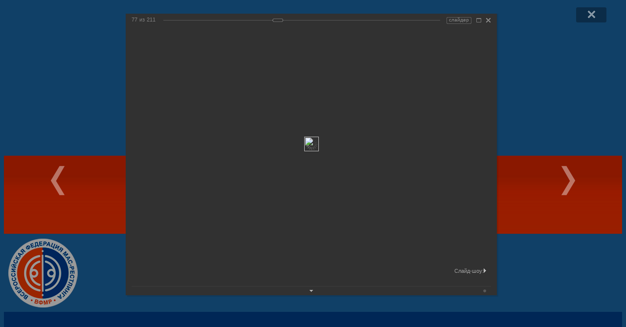

--- FILE ---
content_type: text/html
request_url: https://www.mas-wrestling.ru/gallery/photos/1035/18980/
body_size: 28998
content:
<!DOCTYPE html>
<html xml:lang="ru" lang="ru">
<head>
	<meta http-equiv="Content-Type" content="text/html; charset=UTF-8" />
<meta name="keywords" content="мас-рестлинг, mas-wrestling.ru, Саха, Якутия, Якутск" />
<meta name="description" content="Всероссийская федерация мас-рестлинга | www.mas-wrestling.ru" />
<script data-skip-moving="true">(function(w, d) {var v = w.frameCacheVars = {"CACHE_MODE":"HTMLCACHE","storageBlocks":[],"dynamicBlocks":{"iIjGFB":"f59f701f0314","LkGdQn":"65a0c09c474e","ZUlcUB":"ef1e732b8025","news-bottom-01":"43e40d49fd9d","news-bottom-02":"43e40d49fd9d","g8taYv":"cd46a96123b7","rIpOz9":"7de7efaab6c8","NMQc3w":"119007014162","mKUqxK":"21c739c013b1"},"AUTO_UPDATE":true,"AUTO_UPDATE_TTL":3600,"version":2};var inv = false;if (v.AUTO_UPDATE === false){if (v.AUTO_UPDATE_TTL && v.AUTO_UPDATE_TTL > 0){var lm = Date.parse(d.lastModified);if (!isNaN(lm)){var td = new Date().getTime();if ((lm + v.AUTO_UPDATE_TTL * 1000) >= td){w.frameRequestStart = false;w.preventAutoUpdate = true;return;}inv = true;}}else{w.frameRequestStart = false;w.preventAutoUpdate = true;return;}}var r = w.XMLHttpRequest ? new XMLHttpRequest() : (w.ActiveXObject ? new w.ActiveXObject("Microsoft.XMLHTTP") : null);if (!r) { return; }w.frameRequestStart = true;var m = v.CACHE_MODE; var l = w.location; var x = new Date().getTime();var q = "?bxrand=" + x + (l.search.length > 0 ? "&" + l.search.substring(1) : "");var u = l.protocol + "//" + l.host + l.pathname + q;r.open("GET", u, true);r.setRequestHeader("BX-ACTION-TYPE", "get_dynamic");r.setRequestHeader("X-Bitrix-Composite", "get_dynamic");r.setRequestHeader("BX-CACHE-MODE", m);r.setRequestHeader("BX-CACHE-BLOCKS", v.dynamicBlocks ? JSON.stringify(v.dynamicBlocks) : "");if (inv){r.setRequestHeader("BX-INVALIDATE-CACHE", "Y");}try { r.setRequestHeader("BX-REF", d.referrer || "");} catch(e) {}if (m === "APPCACHE"){r.setRequestHeader("BX-APPCACHE-PARAMS", JSON.stringify(v.PARAMS));r.setRequestHeader("BX-APPCACHE-URL", v.PAGE_URL ? v.PAGE_URL : "");}r.onreadystatechange = function() {if (r.readyState != 4) { return; }var a = r.getResponseHeader("BX-RAND");var b = w.BX && w.BX.frameCache ? w.BX.frameCache : false;if (a != x || !((r.status >= 200 && r.status < 300) || r.status === 304 || r.status === 1223 || r.status === 0)){var f = {error:true, reason:a!=x?"bad_rand":"bad_status", url:u, xhr:r, status:r.status};if (w.BX && w.BX.ready && b){BX.ready(function() {setTimeout(function(){BX.onCustomEvent("onFrameDataRequestFail", [f]);}, 0);});}w.frameRequestFail = f;return;}if (b){b.onFrameDataReceived(r.responseText);if (!w.frameUpdateInvoked){b.update(false);}w.frameUpdateInvoked = true;}else{w.frameDataString = r.responseText;}};r.send();var p = w.performance;if (p && p.addEventListener && p.getEntries && p.setResourceTimingBufferSize){var e = 'resourcetimingbufferfull';var h = function() {if (w.BX && w.BX.frameCache && w.BX.frameCache.frameDataInserted){p.removeEventListener(e, h);}else {p.setResourceTimingBufferSize(p.getEntries().length + 50);}};p.addEventListener(e, h);}})(window, document);</script>
<script data-skip-moving="true">(function(w, d, n) {var cl = "bx-core";var ht = d.documentElement;var htc = ht ? ht.className : undefined;if (htc === undefined || htc.indexOf(cl) !== -1){return;}var ua = n.userAgent;if (/(iPad;)|(iPhone;)/i.test(ua)){cl += " bx-ios";}else if (/Windows/i.test(ua)){cl += ' bx-win';}else if (/Macintosh/i.test(ua)){cl += " bx-mac";}else if (/Linux/i.test(ua) && !/Android/i.test(ua)){cl += " bx-linux";}else if (/Android/i.test(ua)){cl += " bx-android";}cl += (/(ipad|iphone|android|mobile|touch)/i.test(ua) ? " bx-touch" : " bx-no-touch");cl += w.devicePixelRatio && w.devicePixelRatio >= 2? " bx-retina": " bx-no-retina";if (/AppleWebKit/.test(ua)){cl += " bx-chrome";}else if (/Opera/.test(ua)){cl += " bx-opera";}else if (/Firefox/.test(ua)){cl += " bx-firefox";}ht.className = htc ? htc + " " + cl : cl;})(window, document, navigator);</script>


<link href="/bitrix/cache/css/s1/maswrestlingru_v10/kernel_main/kernel_main_v1.css?176638751617998" type="text/css"  rel="stylesheet" />
<link href="/bitrix/js/ui/design-tokens/dist/ui.design-tokens.min.css?174228997223463" type="text/css"  rel="stylesheet" />
<link href="/bitrix/js/ui/tooltip/dist/tooltip.bundle.min.css?175100685914708" type="text/css"  rel="stylesheet" />
<link href="/bitrix/js/ui/fonts/opensans/ui.font.opensans.min.css?16746386182320" type="text/css"  rel="stylesheet" />
<link href="/bitrix/js/main/popup/dist/main.popup.bundle.min.css?175100684728056" type="text/css"  rel="stylesheet" />
<link href="/bitrix/js/owlcarousel/assets/owl.carousel.min.css?15522730733632" type="text/css"  rel="stylesheet" />
<link href="/bitrix/js/owlcarousel/assets/owl.theme.default.min.css?15522730731055" type="text/css"  rel="stylesheet" />
<link href="/bitrix/js/owlcarousel/assets/animate.css?155227307371089" type="text/css"  rel="stylesheet" />
<link href="/bitrix/cache/css/s1/maswrestlingru_v10/page_2d02fba4b3e931a8ebc3c118d460a11d/page_2d02fba4b3e931a8ebc3c118d460a11d_v1.css?176636672473070" type="text/css"  rel="stylesheet" />
<link href="/bitrix/panel/main/popup.min.css?167463871520774" type="text/css"  rel="stylesheet" />
<link href="/bitrix/cache/css/s1/maswrestlingru_v10/template_058636ae5d9ca77cbd673c743f458a61/template_058636ae5d9ca77cbd673c743f458a61_v1.css?176636672414602" type="text/css"  data-template-style="true" rel="stylesheet" />







	<meta http-equiv="X-UA-Compatible" content="IE=edge">
	<meta name="viewport" content="user-scalable=no, initial-scale=1.0, maximum-scale=1.0, width=device-width">
	<meta property="og:type" content="website" />
	<meta property="og:title" content="Всероссийская федерация мас-рестлинга" />
	<meta property="og:url" content="https://www.mas-wrestling.ru/gallery/photos/1035/18980/" />
	<meta property="og:site_name" content="" />
	<link href="/local/templates/maswrestlingru_v10/css/bootstrap.min.css" rel="stylesheet" />
	<link href="/local/templates/maswrestlingru_v10/fancybox/jquery.fancybox.css" rel="stylesheet" />
	<link href="/local/templates/maswrestlingru_v10/owlcarousel/assets/owl.carousel.min.css" rel="stylesheet" />
	<link href="/local/templates/maswrestlingru_v10/owlcarousel/assets/owl.theme.default.min.css" rel="stylesheet" />
	<link href="/local/templates/maswrestlingru_v10/owlcarousel/assets/animate.css" rel="stylesheet" />
	<link rel="shortcut icon" type="image/x-icon" href="/favicon.ico" />
	<title>Всероссийская федерация мас-рестлинга</title>
</head>

<body>
<div id="panel"></div>

<!-- /* ================================================================================================================================================================================ */ -->

<div class="container-fluid" style="background:#1c6cac;">
	<div class="row">
		<div class="col-xs-12 col-sm-12 col-md-12 col-lg-3">
			<div class="social-top">
				<div class="social-top-icon">
					<a href="https://www.facebook.com/pages/Всероссийская-федерация-мас-рестлинга/822660224480295" target="_blank" title="&quot;Всероссийская федерация мас-рестлинга&quot; в Facebook" alt="&quot;Всероссийская федерация мас-рестлинга&quot; в Facebook"><img src="https://www.mas-wrestling.ru/images/fb.png" width="30" height="30" class="img-responsive"></a>
					<a href="https://vk.com/maswrestling" target="_blank" title="&quot;Всероссийская федерация мас-рестлинга&quot; во &quot;ВКонтакте&quot;" alt="&quot;Всероссийская федерация мас-рестлинга&quot; во &quot;ВКонтакте&quot;"><img src="https://www.mas-wrestling.ru/images/vk.png" width="30" height="30" class="img-responsive"></a>
				</div>
			</div>
		</div>
		<div class="col-xs-12 col-sm-12 col-md-12 col-lg-6" align="center">
			<img class="img-responsive" src="https://www.mas-wrestling.ru/images/ms_power_05.png">
		</div>
		<div class="col-xs-12 col-sm-12 col-md-12 col-lg-3">
			<div id="bxdynamic_iIjGFB_start" style="display:none"></div><div class="cart">
	<a href="/auth/?backurl=%2Fgallery%2Fphotos%2F1035%2F18980%2F">Войти на сайт</a>
</div><div id="bxdynamic_iIjGFB_end" style="display:none"></div>		</div>
	</div>
</div>

<!-- /* =================================================================================================================================================================== */ -->

<header id="page_header">
	<div class="container-fluid">
		<div class="row">
			<div class="visible-lg-block"><div class="col-lg-1" style="margin:0;padding:0;width: 100% \9;height:160px;background:url(https://www.mas-wrestling.ru/images/header_bg_05f.jpg);"></div></div>
			<div class="col-xs-12 col-sm-12 col-md-12 col-lg-10 header_main_bg">
				<div class="visible-sm-block visible-md-block visible-lg-block">
					<div class="header_logo">
						<a href="/" title="Всероссийская федерация мас-рестлинга | www.mas-wrestling.ru" alt="Всероссийская федерация мас-рестлинга | www.mas-wrestling.ru"><img src="https://www.mas-wrestling.ru/images/logo_160x160_02.png" class="img-responsive"></a>
					</div>
				</div>
			</div>
			<div class="visible-lg-block"><div class="col-lg-1" style="margin:0;padding:0;width: 100% \9;height:160px;background:#004290;"></div></div>
		</div>
	</div>
</header>

<!-- /* =================================================================================================================================================================== */ -->

<div class="container body-content">
	<div class="row">
		<div class="col-xs-12 col-sm-12 col-md-12 col-lg-12" style="padding-top:10px;">
<div id="bxdynamic_LkGdQn_start" style="display:none"></div>
		<nav class="navbar navbar-default" role="navigation">
			<div class="container-fluid">
			<div class="navbar-header">
				<button type="button" class="navbar-toggle" data-toggle="collapse" data-target="#collapse_01">
					<span class="sr-only"></span>
					<span class="icon-bar"></span>
					<span class="icon-bar"></span>
					<span class="icon-bar"></span>
				</button>
			<div class="visible-xs-block navbar-brand"><a href="/">Главная</a></div>
			</div>
			<div class="collapse navbar-collapse" id="collapse_01">
				<ul class="nav navbar-nav navbar-left navbar-top">

	
	
					<li class="dropdown"><a href="/mas-wrestling/" class="root-item dropdown-toggle" data-toggle="dropdown">Мас-рестлинг <span class="caret"></span></a>
				<ul class="dropdown-menu" role="menu">
		
	
	

	
	
		
							<li><a href="/mas-wrestling/">Мас-рестлинг</a></li>
			
		
	
	

	
	
		
							<li><a href="/mas-wrestling/history/">История</a></li>
			
		
	
	

	
	
		
							<li><a href="/mas-wrestling/modern/">Современный мас-рестлинг</a></li>
			
		
	
	

	
	
		
							<li><a href="/mas-wrestling/unique/">Уникальность и достоинства</a></li>
			
		
	
	

	
	
		
							<li><a href="/mas-wrestling/training/">Подготовка кадров</a></li>
			
		
	
	

	
	
		
							<li><a href="/mas-wrestling/perspective/">Перспективы</a></li>
			
		
	
	

	
	
		
							<li><a href="/mas-wrestling/memorandum/">Меморандум о развитии мирового мас-рестлинга</a></li>
			
		
	
	

	
	
		
							<li><a href="/mas-wrestling/presentation/">Презентация</a></li>
			
		
	
	

	
	
		
							<li><a href="/about/docs/653/">Правила вида спорта</a></li>
			
		
	
	

			</ul></li>	
	
					<li class="dropdown"><a href="/about/" class="root-item dropdown-toggle" data-toggle="dropdown">Федерация <span class="caret"></span></a>
				<ul class="dropdown-menu" role="menu">
		
	
	

	
	
		
							<li><a href="/about/">Федерация</a></li>
			
		
	
	

	
	
		
							<li><a href="/about/greeting/">Приветствие президента</a></li>
			
		
	
	

	
	
		
							<li><a href="/about/structure/">Структура</a></li>
			
		
	
	

	
	
		
							<li><a href="/about/leaders/">Руководящие органы</a></li>
			
		
	
	

	
	
		
							<li><a href="/about/cc/">Комиссии и комитеты</a></li>
			
		
	
	

	
	
		
							<li><a href="/about/docs/">Документы</a></li>
			
		
	
	

	
	
		
							<li><a href="/about/docs/protocols/">Протоколы заседаний</a></li>
			
		
	
	

	
	
		
							<li><a href="/about/docs/653/">Правила вида спорта</a></li>
			
		
	
	

	
	
		
							<li><a href="/antidoping/">Антидопинг</a></li>
			
		
	
	

	
	
		
							<li><a href="/partners/">Партнеры</a></li>
			
		
	
	

	
	
		
							<li><a href="/about/information/">Юридические и банковские реквизиты</a></li>
			
		
	
	

	
	
		
							<li><a href="/about/contacts/">Контактные данные</a></li>
			
		
	
	

			</ul></li>	
	
					<li class="dropdown"><a href="/antidoping/" class="root-item dropdown-toggle" data-toggle="dropdown">Антидопинг <span class="caret"></span></a>
				<ul class="dropdown-menu" role="menu">
		
	
	

	
	
		
							<li><a href="/antidoping/law/">Антидопинговое законодательство</a></li>
			
		
	
	

	
	
		
							<li><a href="/antidoping/international/">Международные документы</a></li>
			
		
	
	

	
	
		
							<li><a href="/antidoping/information/">Информационные материалы</a></li>
			
		
	
	

	
	
		
							<li><a href="/antidoping/info-athletes/">Информация для спортсменов</a></li>
			
		
	
	

	
	
		
							<li><a href="/antidoping/info-trainers/">Информация для тренеров</a></li>
			
		
	
	

	
	
		
							<li><a href="/antidoping/info-doctors/">Информация для врачей</a></li>
			
		
	
	

	
	
		
							<li><a href="/antidoping/info-parents/">Информация для родителей</a></li>
			
		
	
	

	
	
		
							<li><a href="/antidoping/video/">Видео</a></li>
			
		
	
	

	
	
		
							<li><a href="/antidoping/prohibited-list/">Запрещенный список</a></li>
			
		
	
	

	
	
		
							<li><a href="/antidoping/tue/">Терапевтическое использование (ТИ)</a></li>
			
		
	
	

	
	
		
							<li><a href="/antidoping/links/">Полезные ссылки</a></li>
			
		
	
	

	
	
		
							<li><a href="/antidoping/contacts/">Контакты ответственных лиц</a></li>
			
		
	
	

			</ul></li>	
	
					<li class="dropdown"><a href="/offices/" class="root-item dropdown-toggle" data-toggle="dropdown">Регионы <span class="caret"></span></a>
				<ul class="dropdown-menu" role="menu">
		
	
	

	
	
		
							<li><a href="/offices/189/">Дальневосточный ФО</a></li>
			
		
	
	

	
	
		
							<li><a href="/offices/191/">Приволжский ФО</a></li>
			
		
	
	

	
	
		
							<li><a href="/offices/192/">Северо-Западный ФО</a></li>
			
		
	
	

	
	
		
							<li><a href="/offices/193/">Северо-Кавказский ФО</a></li>
			
		
	
	

	
	
		
							<li><a href="/offices/194/">Сибирский ФО</a></li>
			
		
	
	

	
	
		
							<li><a href="/offices/195/">Уральский ФО</a></li>
			
		
	
	

	
	
		
							<li><a href="/offices/196/">Центральный ФО</a></li>
			
		
	
	

	
	
		
							<li><a href="/offices/197/">Южный ФО</a></li>
			
		
	
	

			</ul></li>	
	
					<li class="dropdown"><a href="/team/" class="root-item dropdown-toggle" data-toggle="dropdown">Сборная <span class="caret"></span></a>
				<ul class="dropdown-menu" role="menu">
		
	
	

	
	
		
							<li><a href="/team/">Сборная команда России</a></li>
			
		
	
	

	
	
		
							<li><a href="/wrestlers/">Спортсмены</a></li>
			
		
	
	

			</ul></li>	
	
					<li class="dropdown"><a href="/competition/" class="root-item dropdown-toggle" data-toggle="dropdown">Соревнования <span class="caret"></span></a>
				<ul class="dropdown-menu" role="menu">
		
	
	

	
	
		
							<li><a href="/competition/">Соревнования</a></li>
			
		
	
	

	
	
		
							<li><a href="/competition/protocol/">Протоколы соревнований</a></li>
			
		
	
	

	
	
		
							<li><a href="/wrestlers/">Спортсмены</a></li>
			
		
	
	

			</ul></li>	
	
		
							<li><a href="/news/" class="root-item">Новости</a></li>
			
		
	
	

	
	
		
							<li><a href="/press/" class="root-item">Дайджест СМИ</a></li>
			
		
	
	

	
	
					<li class="dropdown"><a href="/gallery/" class="root-item dropdown-toggle" data-toggle="dropdown">Галерея <span class="caret"></span></a>
				<ul class="dropdown-menu" role="menu">
		
	
	

	
	
		
							<li class="item-selected"><a href="/gallery/photos/">Фотографии</a></li>
			
		
	
	

	
	
		
							<li><a href="/gallery/video/">Видео</a></li>
			
		
	
	

			</ul></li>	
	
					<li class="dropdown"><a href="/training/" class="root-item dropdown-toggle" data-toggle="dropdown">Обучение <span class="caret"></span></a>
				<ul class="dropdown-menu" role="menu">
		
	
	

	
	
		
							<li><a href="/training/">Обучение</a></li>
			
		
	
	

	
	
		
							<li><a href="/training/video/">Видеоуроки</a></li>
			
		
	
	

	</ul></li>
</ul>
			</div>
			</div>

<div class="menu-clear-left"></div>
<div id="bxdynamic_LkGdQn_end" style="display:none"></div>		</div>
	</div>
</div>

<!-- /* =================================================================================================================================================================== */ -->

<div class="container body-content">
	<div id="content">
		<div class="row">
							<div class="col-xs-12 col-sm-12 col-md-8 col-lg-8">
								<link href="/bitrix/css/main/font-awesome.css" type="text/css" rel="stylesheet" />
<div class="bx-breadcrumb">
			<div class="bx-breadcrumb-item" id="bx_breadcrumb_0" itemscope="" itemtype="http://data-vocabulary.org/Breadcrumb" itemref="bx_breadcrumb_1"">
				
				<a href="/" title="Главная" itemprop="url">
					<span itemprop="title">Главная</span>
				</a>
			</div>
			<div class="bx-breadcrumb-item" id="bx_breadcrumb_1" itemscope="" itemtype="http://data-vocabulary.org/Breadcrumb" itemprop="child" itemref="bx_breadcrumb_2"">
				<i class="fa fa-angle-right"></i>
				<a href="/gallery/" title="Галерея" itemprop="url">
					<span itemprop="title">Галерея</span>
				</a>
			</div>
			<div class="bx-breadcrumb-item" id="bx_breadcrumb_2" itemscope="" itemtype="http://data-vocabulary.org/Breadcrumb" itemprop="child" itemref="bx_breadcrumb_3"">
				<i class="fa fa-angle-right"></i>
				<a href="/gallery/photos/" title="Фотографии" itemprop="url">
					<span itemprop="title">Фотографии</span>
				</a>
			</div>
			<div class="bx-breadcrumb-item" id="bx_breadcrumb_3" itemscope="" itemtype="http://data-vocabulary.org/Breadcrumb" itemprop="child"">
				<i class="fa fa-angle-right"></i>
				<a href="/gallery/photos/350/" title="Чемпионаты России" itemprop="url">
					<span itemprop="title">Чемпионаты России</span>
				</a>
			</div>
			<div class="bx-breadcrumb-item">
				<i class="fa fa-angle-right"></i>
				<a href="" title="Чемпионат России по мас-рестлингу -2017, г. Долгопрудный. 1-й день. Фото Оригами Букс" itemprop="url">
					<span>Чемпионат России по мас-рестлингу -2017, г. Долгопрудный. 1-й день. Фото Оригами Букс</span>
				</a>
			</div><div style="clear:both"></div></div>					<h1 id="pagetitle">Фотографии</h1>
					<div id="bxdynamic_ZUlcUB_start" style="display:none"></div>
<style>
div.photo-album-avatar{
	width:600px;
	height:600px;}
div.photo-item-cover-block-container,
div.photo-item-cover-block-outer,
div.photo-item-cover-block-inner{
	background-color: white;
	height:616px;
	width:640px;}
div.photo-album-thumbs-avatar{
	width:100px;
	height:100px;}
ul.photo-album-list div.photo-item-info-block-outside {
	width: 648px;}
ul.photo-album-thumbs-list div.photo-item-info-block-inner {
	width:148px;}
</style>


<div class="photo-page-section">

<div class="photo-album-item photo-album-active " id="photo_album_info_1035" >
	<div class="photo-album-info">
				<div class="photo-album-name" id="photo_album_name_1035">Чемпионат России по мас-рестлингу -2017, г. Долгопрудный. 1-й день. Фото Оригами Букс</div>
						<div class="photo-album-date"><span id="photo_album_date_1035">01.04.2017</span></div>
						<div class="photo-album-description" id="photo_album_description_1035">Чемпионы и победители по итогам 1 дня соревнований:

Мужчины, до 60 кг
1 место - Саввин Дмитрий, РС (Я). 
2 место - Заровняев Иннокентий, РС (Я)
3 место - Неустроев Дмитрий, РС (Я), Захаров Айаал, РС (Я)

Мужчины, до 70 кг
1 место - Константинов Сергей, РС (Я)
2 место - Обутов Виктор, РС (Я)
3 место - Иванов Станислав, РС (Я), Карданов Тимур, КБР

Мужчины, до 90 кг
1 место - Черноградский Павел, РС (Я)
2 место - Белолюбский Иван, РС (Я)
3 место - Тлигуров Марат, КБР, Готовцев Семен, РС (Я)

Мужчины, до 125 кг
1 место - Баппагай Эрчим, РС (Я)
2 место - Ксенофонтов Рустам, РС (Я)
3 место - Дементьев Антон, Томская область, Калинин Роман, Тверская область

Женщины, до 55 кг
1 место - Осипова Сардана, РС (Я)
2 место - Болотова Елена, Москва/Республика Бурятия
3 место - Черноградская Наталья, РС (Я), Дьячковская Татьяна, РС (Я)

Женщины, до 75 кг
1 место - Федоренко Марина, РС (Я)
2 место - Филатова Сайына, РС (Я)
3 место - Никитина Евгения, г. Москва, Кайгермазова Кристина, КБР

Женщины, до 85 кг
1 место - Седалищева Саина, РС (Я)
2 место - Тарасова Вилена, РС (Я)
3 место - Жашуева Оксана, КБР, Лоцик Мария, г. Москва</div>
			</div>
</div>


<div class="empty-clear"></div><div class="photo-info-box photo-info-box-photo-list">
	<div class="photo-info-box-inner">

<div class="photo-items-list photo-photo-list" id="photo_list_bxph_list_0">
		<div id="photo_cont_18904" class="photo-item-cont " title="">
			<a class="photo-item-inner" style="width: 150px; height: 150px;" href="/gallery/photos/1035/18904/" id="photo_18904">
				<img src="/upload/iblock/de7/de72d76903af7f28cd0bedd452a85a49.jpg" border="0" style="width: 225px; height: 150px; left: -38px; ;" alt=""/>
							</a>
		</div>
		<div id="photo_cont_18905" class="photo-item-cont " title="">
			<a class="photo-item-inner" style="width: 150px; height: 150px;" href="/gallery/photos/1035/18905/" id="photo_18905">
				<img src="/upload/iblock/f25/f2506476b3b8767e6d9dded1db990812.jpg" border="0" style="width: 225px; height: 150px; left: -38px; ;" alt=""/>
							</a>
		</div>
		<div id="photo_cont_18906" class="photo-item-cont " title="">
			<a class="photo-item-inner" style="width: 150px; height: 150px;" href="/gallery/photos/1035/18906/" id="photo_18906">
				<img src="/upload/iblock/d46/d46bfbda1fde588d546fc0154eca9243.jpg" border="0" style="width: 225px; height: 150px; left: -38px; ;" alt=""/>
							</a>
		</div>
		<div id="photo_cont_18907" class="photo-item-cont " title="">
			<a class="photo-item-inner" style="width: 150px; height: 150px;" href="/gallery/photos/1035/18907/" id="photo_18907">
				<img src="/upload/iblock/8ed/8ede2b91defe2e498f13ab4699a98b42.jpg" border="0" style="width: 225px; height: 150px; left: -38px; ;" alt=""/>
							</a>
		</div>
		<div id="photo_cont_18908" class="photo-item-cont " title="">
			<a class="photo-item-inner" style="width: 150px; height: 150px;" href="/gallery/photos/1035/18908/" id="photo_18908">
				<img src="/upload/iblock/ef0/ef0def9cad6bad5cd8e5278449eea2e4.jpg" border="0" style="width: 225px; height: 150px; left: -38px; ;" alt=""/>
							</a>
		</div>
		<div id="photo_cont_18909" class="photo-item-cont " title="">
			<a class="photo-item-inner" style="width: 150px; height: 150px;" href="/gallery/photos/1035/18909/" id="photo_18909">
				<img src="/upload/iblock/31a/31adddfcbd5237e8d4b6e0952095aa46.jpg" border="0" style="width: 225px; height: 150px; left: -38px; ;" alt=""/>
							</a>
		</div>
		<div id="photo_cont_18910" class="photo-item-cont " title="">
			<a class="photo-item-inner" style="width: 150px; height: 150px;" href="/gallery/photos/1035/18910/" id="photo_18910">
				<img src="/upload/iblock/38a/38a39203bd5aab52a8fd581b98907f21.jpg" border="0" style="width: 225px; height: 150px; left: -38px; ;" alt=""/>
							</a>
		</div>
		<div id="photo_cont_18911" class="photo-item-cont " title="">
			<a class="photo-item-inner" style="width: 150px; height: 150px;" href="/gallery/photos/1035/18911/" id="photo_18911">
				<img src="/upload/iblock/49b/49ba1b2117f894a1939694aa269cbd94.jpg" border="0" style="width: 225px; height: 150px; left: -38px; ;" alt=""/>
							</a>
		</div>
		<div id="photo_cont_18912" class="photo-item-cont " title="">
			<a class="photo-item-inner" style="width: 150px; height: 150px;" href="/gallery/photos/1035/18912/" id="photo_18912">
				<img src="/upload/iblock/076/076dd46089cd98635a2ff6ec1b9ed5f6.jpg" border="0" style="width: 225px; height: 150px; left: -38px; ;" alt=""/>
							</a>
		</div>
		<div id="photo_cont_18913" class="photo-item-cont " title="">
			<a class="photo-item-inner" style="width: 150px; height: 150px;" href="/gallery/photos/1035/18913/" id="photo_18913">
				<img src="/upload/iblock/a14/a141c12cad515e0a62d316d304a1b493.jpg" border="0" style="width: 225px; height: 150px; left: -38px; ;" alt=""/>
							</a>
		</div>
		<div id="photo_cont_18914" class="photo-item-cont " title="">
			<a class="photo-item-inner" style="width: 150px; height: 150px;" href="/gallery/photos/1035/18914/" id="photo_18914">
				<img src="/upload/iblock/c7e/c7ef98b08f8371428f377b2ec32cd02b.jpg" border="0" style="width: 225px; height: 150px; left: -38px; ;" alt=""/>
							</a>
		</div>
		<div id="photo_cont_18915" class="photo-item-cont " title="">
			<a class="photo-item-inner" style="width: 150px; height: 150px;" href="/gallery/photos/1035/18915/" id="photo_18915">
				<img src="/upload/iblock/9d2/9d253a0abf2edd18ab884748b1f7fdcb.jpg" border="0" style="width: 225px; height: 150px; left: -38px; ;" alt=""/>
							</a>
		</div>
		<div id="photo_cont_18916" class="photo-item-cont " title="">
			<a class="photo-item-inner" style="width: 150px; height: 150px;" href="/gallery/photos/1035/18916/" id="photo_18916">
				<img src="/upload/iblock/251/25183b5c3798a4f65289befce7438d6f.jpg" border="0" style="width: 225px; height: 150px; left: -38px; ;" alt=""/>
							</a>
		</div>
		<div id="photo_cont_18917" class="photo-item-cont " title="">
			<a class="photo-item-inner" style="width: 150px; height: 150px;" href="/gallery/photos/1035/18917/" id="photo_18917">
				<img src="/upload/iblock/99b/99b28dc7c398261faf8f87219c71125a.jpg" border="0" style="width: 225px; height: 150px; left: -38px; ;" alt=""/>
							</a>
		</div>
		<div id="photo_cont_18918" class="photo-item-cont " title="">
			<a class="photo-item-inner" style="width: 150px; height: 150px;" href="/gallery/photos/1035/18918/" id="photo_18918">
				<img src="/upload/iblock/7e6/7e640f414bf04d7d361a9415018d4291.jpg" border="0" style="width: 225px; height: 150px; left: -38px; ;" alt=""/>
							</a>
		</div>
		<div id="photo_cont_18919" class="photo-item-cont " title="">
			<a class="photo-item-inner" style="width: 150px; height: 150px;" href="/gallery/photos/1035/18919/" id="photo_18919">
				<img src="/upload/iblock/da9/da93a25a5de900d9e159bedbcd3a80e5.jpg" border="0" style="width: 225px; height: 150px; left: -38px; ;" alt=""/>
							</a>
		</div>
		<div id="photo_cont_18920" class="photo-item-cont " title="">
			<a class="photo-item-inner" style="width: 150px; height: 150px;" href="/gallery/photos/1035/18920/" id="photo_18920">
				<img src="/upload/iblock/de2/de24a02dcfca5011f39a10b67a0a927b.jpg" border="0" style="width: 225px; height: 150px; left: -38px; ;" alt=""/>
							</a>
		</div>
		<div id="photo_cont_18921" class="photo-item-cont " title="">
			<a class="photo-item-inner" style="width: 150px; height: 150px;" href="/gallery/photos/1035/18921/" id="photo_18921">
				<img src="/upload/iblock/539/5398b78d9fdaab3d012b715d5ad0bb8c.jpg" border="0" style="width: 225px; height: 150px; left: -38px; ;" alt=""/>
							</a>
		</div>
		<div id="photo_cont_18922" class="photo-item-cont " title="">
			<a class="photo-item-inner" style="width: 150px; height: 150px;" href="/gallery/photos/1035/18922/" id="photo_18922">
				<img src="/upload/iblock/8cf/8cf9e82dfc5d8e3bef987c4b47315a33.jpg" border="0" style="width: 225px; height: 150px; left: -38px; ;" alt=""/>
							</a>
		</div>
		<div id="photo_cont_18923" class="photo-item-cont " title="">
			<a class="photo-item-inner" style="width: 150px; height: 150px;" href="/gallery/photos/1035/18923/" id="photo_18923">
				<img src="/upload/iblock/c85/c853a7d5aa940e668c07246d59d147a1.jpg" border="0" style="width: 225px; height: 150px; left: -38px; ;" alt=""/>
							</a>
		</div>
		<div id="photo_cont_18924" class="photo-item-cont " title="">
			<a class="photo-item-inner" style="width: 150px; height: 150px;" href="/gallery/photos/1035/18924/" id="photo_18924">
				<img src="/upload/iblock/53a/53a61977591a4e03d208cac9e981524f.jpg" border="0" style="width: 225px; height: 150px; left: -38px; ;" alt=""/>
							</a>
		</div>
		<div id="photo_cont_18925" class="photo-item-cont " title="">
			<a class="photo-item-inner" style="width: 150px; height: 150px;" href="/gallery/photos/1035/18925/" id="photo_18925">
				<img src="/upload/iblock/703/703670e4d2336ecb0f30a563550437f7.jpg" border="0" style="width: 225px; height: 150px; left: -38px; ;" alt=""/>
							</a>
		</div>
		<div id="photo_cont_18926" class="photo-item-cont " title="">
			<a class="photo-item-inner" style="width: 150px; height: 150px;" href="/gallery/photos/1035/18926/" id="photo_18926">
				<img src="/upload/iblock/e6e/e6e1efd3ef1b4a841c4fce9537e49a76.jpg" border="0" style="width: 225px; height: 150px; left: -38px; ;" alt=""/>
							</a>
		</div>
		<div id="photo_cont_18927" class="photo-item-cont " title="">
			<a class="photo-item-inner" style="width: 150px; height: 150px;" href="/gallery/photos/1035/18927/" id="photo_18927">
				<img src="/upload/iblock/a16/a167feacd5f68d034dce0132d1bb14d3.jpg" border="0" style="width: 225px; height: 150px; left: -38px; ;" alt=""/>
							</a>
		</div>
		<div id="photo_cont_18928" class="photo-item-cont " title="">
			<a class="photo-item-inner" style="width: 150px; height: 150px;" href="/gallery/photos/1035/18928/" id="photo_18928">
				<img src="/upload/iblock/4d4/4d4400cb842e9863e2687c0a89e99840.jpg" border="0" style="width: 225px; height: 150px; left: -38px; ;" alt=""/>
							</a>
		</div>
		<div id="photo_cont_18929" class="photo-item-cont " title="">
			<a class="photo-item-inner" style="width: 150px; height: 150px;" href="/gallery/photos/1035/18929/" id="photo_18929">
				<img src="/upload/iblock/55a/55a74ad176774eb03602e86a087f7896.jpg" border="0" style="width: 225px; height: 150px; left: -38px; ;" alt=""/>
							</a>
		</div>
		<div id="photo_cont_18930" class="photo-item-cont " title="">
			<a class="photo-item-inner" style="width: 150px; height: 150px;" href="/gallery/photos/1035/18930/" id="photo_18930">
				<img src="/upload/iblock/3a1/3a14ee542291cf9b085b3c6ff30c35a1.jpg" border="0" style="width: 225px; height: 150px; left: -38px; ;" alt=""/>
							</a>
		</div>
		<div id="photo_cont_18931" class="photo-item-cont " title="">
			<a class="photo-item-inner" style="width: 150px; height: 150px;" href="/gallery/photos/1035/18931/" id="photo_18931">
				<img src="/upload/iblock/648/6489c5d729eeff563b77fe79b20205cb.jpg" border="0" style="width: 225px; height: 150px; left: -38px; ;" alt=""/>
							</a>
		</div>
		<div id="photo_cont_18932" class="photo-item-cont " title="">
			<a class="photo-item-inner" style="width: 150px; height: 150px;" href="/gallery/photos/1035/18932/" id="photo_18932">
				<img src="/upload/iblock/183/183a90fb153ea3e356d844398d16ada3.jpg" border="0" style="width: 225px; height: 150px; left: -38px; ;" alt=""/>
							</a>
		</div>
		<div id="photo_cont_18933" class="photo-item-cont " title="">
			<a class="photo-item-inner" style="width: 150px; height: 150px;" href="/gallery/photos/1035/18933/" id="photo_18933">
				<img src="/upload/iblock/4c2/4c24cb4b2982dbf401ba7e0d2f2cfcec.jpg" border="0" style="width: 225px; height: 150px; left: -38px; ;" alt=""/>
							</a>
		</div>
		<div id="photo_cont_18934" class="photo-item-cont " title="">
			<a class="photo-item-inner" style="width: 150px; height: 150px;" href="/gallery/photos/1035/18934/" id="photo_18934">
				<img src="/upload/iblock/3ac/3ac9911356290a907c56a739bef51fce.jpg" border="0" style="width: 225px; height: 150px; left: -38px; ;" alt=""/>
							</a>
		</div>
		<div id="photo_cont_18935" class="photo-item-cont " title="">
			<a class="photo-item-inner" style="width: 150px; height: 150px;" href="/gallery/photos/1035/18935/" id="photo_18935">
				<img src="/upload/iblock/18a/18abe40e015fd08adbdc479657699e70.jpg" border="0" style="width: 225px; height: 150px; left: -38px; ;" alt=""/>
							</a>
		</div>
		<div id="photo_cont_18936" class="photo-item-cont " title="">
			<a class="photo-item-inner" style="width: 150px; height: 150px;" href="/gallery/photos/1035/18936/" id="photo_18936">
				<img src="/upload/iblock/1b3/1b35029d30804f67e7685f1deb8029c6.jpg" border="0" style="width: 225px; height: 150px; left: -38px; ;" alt=""/>
							</a>
		</div>
		<div id="photo_cont_18937" class="photo-item-cont " title="">
			<a class="photo-item-inner" style="width: 150px; height: 150px;" href="/gallery/photos/1035/18937/" id="photo_18937">
				<img src="/upload/iblock/d2c/d2ca48a5f4509b7cfce4484c65df9970.jpg" border="0" style="width: 225px; height: 150px; left: -38px; ;" alt=""/>
							</a>
		</div>
		<div id="photo_cont_18938" class="photo-item-cont " title="">
			<a class="photo-item-inner" style="width: 150px; height: 150px;" href="/gallery/photos/1035/18938/" id="photo_18938">
				<img src="/upload/iblock/d42/d42d09cf46c54ee9231965faf93359f4.jpg" border="0" style="width: 225px; height: 150px; left: -38px; ;" alt=""/>
							</a>
		</div>
		<div id="photo_cont_18939" class="photo-item-cont " title="">
			<a class="photo-item-inner" style="width: 150px; height: 150px;" href="/gallery/photos/1035/18939/" id="photo_18939">
				<img src="/upload/iblock/642/6428550e7d4300669703c7a576bc935a.jpg" border="0" style="width: 225px; height: 150px; left: -38px; ;" alt=""/>
							</a>
		</div>
		<div id="photo_cont_18940" class="photo-item-cont " title="">
			<a class="photo-item-inner" style="width: 150px; height: 150px;" href="/gallery/photos/1035/18940/" id="photo_18940">
				<img src="/upload/iblock/611/611677f29114b6a3b669be47bef4337f.jpg" border="0" style="width: 225px; height: 150px; left: -38px; ;" alt=""/>
							</a>
		</div>
		<div id="photo_cont_18941" class="photo-item-cont " title="">
			<a class="photo-item-inner" style="width: 150px; height: 150px;" href="/gallery/photos/1035/18941/" id="photo_18941">
				<img src="/upload/iblock/872/8721db219beb08ed1ff19e82a7e317f3.jpg" border="0" style="width: 225px; height: 150px; left: -38px; ;" alt=""/>
							</a>
		</div>
		<div id="photo_cont_18942" class="photo-item-cont " title="">
			<a class="photo-item-inner" style="width: 150px; height: 150px;" href="/gallery/photos/1035/18942/" id="photo_18942">
				<img src="/upload/iblock/56e/56e43fe59ffbf022552a899ed5022928.jpg" border="0" style="width: 225px; height: 150px; left: -38px; ;" alt=""/>
							</a>
		</div>
		<div id="photo_cont_18943" class="photo-item-cont " title="">
			<a class="photo-item-inner" style="width: 150px; height: 150px;" href="/gallery/photos/1035/18943/" id="photo_18943">
				<img src="/upload/iblock/1f1/1f1ac720f8b891cdf08cf8d53191aedb.jpg" border="0" style="width: 225px; height: 150px; left: -38px; ;" alt=""/>
							</a>
		</div>
		<div id="photo_cont_18944" class="photo-item-cont " title="">
			<a class="photo-item-inner" style="width: 150px; height: 150px;" href="/gallery/photos/1035/18944/" id="photo_18944">
				<img src="/upload/iblock/15a/15acc525edee9efc246d98e634804657.jpg" border="0" style="width: 225px; height: 150px; left: -38px; ;" alt=""/>
							</a>
		</div>
		<div id="photo_cont_18945" class="photo-item-cont " title="">
			<a class="photo-item-inner" style="width: 150px; height: 150px;" href="/gallery/photos/1035/18945/" id="photo_18945">
				<img src="/upload/iblock/c39/c39634a191b448cd8c902ef04914ca78.jpg" border="0" style="width: 225px; height: 150px; left: -38px; ;" alt=""/>
							</a>
		</div>
		<div id="photo_cont_18946" class="photo-item-cont " title="">
			<a class="photo-item-inner" style="width: 150px; height: 150px;" href="/gallery/photos/1035/18946/" id="photo_18946">
				<img src="/upload/iblock/9e0/9e0b4bc492f62722a6d600afd372f8ab.jpg" border="0" style="width: 225px; height: 150px; left: -38px; ;" alt=""/>
							</a>
		</div>
		<div id="photo_cont_18947" class="photo-item-cont " title="">
			<a class="photo-item-inner" style="width: 150px; height: 150px;" href="/gallery/photos/1035/18947/" id="photo_18947">
				<img src="/upload/iblock/a22/a224ce0fbd45aa4d73dd20fc62e7cb71.jpg" border="0" style="width: 225px; height: 150px; left: -38px; ;" alt=""/>
							</a>
		</div>
		<div id="photo_cont_18948" class="photo-item-cont " title="">
			<a class="photo-item-inner" style="width: 150px; height: 150px;" href="/gallery/photos/1035/18948/" id="photo_18948">
				<img src="/upload/iblock/2b5/2b5799125dfacebb675935ff517e728c.jpg" border="0" style="width: 225px; height: 150px; left: -38px; ;" alt=""/>
							</a>
		</div>
		<div id="photo_cont_18949" class="photo-item-cont " title="">
			<a class="photo-item-inner" style="width: 150px; height: 150px;" href="/gallery/photos/1035/18949/" id="photo_18949">
				<img src="/upload/iblock/f5c/f5cb24923b2f67466e140db96574f22c.jpg" border="0" style="width: 225px; height: 150px; left: -38px; ;" alt=""/>
							</a>
		</div>
		<div id="photo_cont_18950" class="photo-item-cont " title="">
			<a class="photo-item-inner" style="width: 150px; height: 150px;" href="/gallery/photos/1035/18950/" id="photo_18950">
				<img src="/upload/iblock/ab2/ab21b60958d21d1f286e45f1f62ad428.jpg" border="0" style="width: 225px; height: 150px; left: -38px; ;" alt=""/>
							</a>
		</div>
		<div id="photo_cont_18951" class="photo-item-cont " title="">
			<a class="photo-item-inner" style="width: 150px; height: 150px;" href="/gallery/photos/1035/18951/" id="photo_18951">
				<img src="/upload/iblock/b6f/b6f9a57ff8fb2d4d8da8d7ba228181a5.jpg" border="0" style="width: 225px; height: 150px; left: -38px; ;" alt=""/>
							</a>
		</div>
		<div id="photo_cont_18952" class="photo-item-cont " title="">
			<a class="photo-item-inner" style="width: 150px; height: 150px;" href="/gallery/photos/1035/18952/" id="photo_18952">
				<img src="/upload/iblock/5ca/5ca3a45bb7a3e3922f92c9e12de9c2a7.jpg" border="0" style="width: 225px; height: 150px; left: -38px; ;" alt=""/>
							</a>
		</div>
		<div id="photo_cont_18953" class="photo-item-cont " title="">
			<a class="photo-item-inner" style="width: 150px; height: 150px;" href="/gallery/photos/1035/18953/" id="photo_18953">
				<img src="/upload/iblock/dde/dde3dfcc294bbfe26baaf876035b55dd.jpg" border="0" style="width: 225px; height: 150px; left: -38px; ;" alt=""/>
							</a>
		</div>
</div>
<div class="empty-clear"></div>

<div id="photo-more-photo-link-cont-bxph_list_0" class="photo-show-more">
	<img class="show-more-wait" src="/bitrix/components/bitrix/photogallery.detail.list.ex/templates/.default/images/wait.gif" />
	<a id="photo-more-photo-link-bxph_list_0" href="javascript:void(0);" title="Показать остальные фотографии из альбома">Еще фотографии</a>
</div>

	</div>
</div>

</div><div id="bxdynamic_ZUlcUB_end" style="display:none"></div>				</div>

							<div class="col-xs-12 col-sm-12 col-md-4 col-lg-4">
					<div class="ms-panel panel-default">
						<div class="ms-panel-heading">
							<div class="main-org-in">
								<a href="//www.minsport.gov.ru/" target="_blank" title="Министерство спорта Российской Федерации"><img class="img-circle img-responsive" width="40" src="/images/partners_01.jpg" alt="Министерство спорта Российской Федерации"></a>
								<a href="//www.mas-wrestling.com/" target="_blank" title="Международная федерация мас-рестлинга" alt="Международная федерация мас-рестлинга"><img class="img-circle img-responsive" width="40" src="/images/partners_02.jpg"></a>
								<a href="//www.rsbi.ru/" target="_blank" title="Российский союз боевых искусств" alt="Российский союз боевых искусств"><img class="img-circle img-responsive" width="40" src="/images/partners_03.jpg"></a>
								<a href="http://knnvs.com/" target="_blank" title="Комитет национальных и неолимпийских видов спорта России"><img class="img-circle img-responsive" width="40" src="/images/partners_05.jpg" alt="Комитет национальных и неолимпийских видов спорта России"></a>
							</div>
						</div>
						<div class="ms-panel-body">
							<div class="header-search">
<div class="search-form">
<form class="form-inline" action="/search/">
	<div class="form-group">
					<input type="text" class="form-control" name="q" value="" placeholder="Поиск на сайте" />
					&nbsp;<button type="submit" class="btn btn-default">Поиск</button>
	</div>
</form>
</div>							</div>
						</div>
					</div>

<div class="ms-panel panel-default">
	<div class="ms-panel-heading">
		<div class="ms-panel-title">Меню раздела <a href="/gallery/" title="Раздел &quot;Галерея&quot;" alt="Раздел &quot;Галерея&quot;">&quot;Галерея&quot;</a></div>
	</div>
	<div class="ms-panel-body">

<ul class="nav nav-pills nav-stacked">

			<li role="presentation"><a href="/gallery/photos/" class="active">Фотографии</a></li>
		
			<li role="presentation"><a href="/gallery/video/">Видео</a></li>
		

</ul>
	</div>
</div><div class="ms-panel panel-default">
	<div class="ms-panel-heading">
		<div class="row">
			<div class="col-xs-9 col-sm-9 col-md-9 col-lg-9">
				<div class="ms-panel-title">Соревнования и события</div>
			</div>
			<div class="col-sm-3 col-md-3 col-lg-3 hidden-xs" align="right">
				<a href="/competition/" title="Раздел &quot;Соревнования&quot;"><button type="button" class="btn btn-default btn-xs"><span class="glyphicon glyphicon-folder-open" aria-hidden="true"></span></button></a>
			</div>
		</div>
	</div>
	<div class="ms-panel-body-white">
		<div class="list-02">
					<div class="list-02-item">
			<div class="row">
				<div class="hidden-xs col-sm-4 col-md-4 col-lg-4" align="center">
											<a href="/competition/345/30328/"><img
							class="img-responsive"
							src="/upload/iblock/e0f/8dm2trkq7v70wvys751oabqnzfz9hpt8.jpg"
							alt="Чемпионат и Первенство Сысертского муниципального округа по мас-рестлингу"
							title="Чемпионат и Первенство Сысертского муниципального округа по мас-рестлингу"
						/></a>
									</div>
				<div class="col-xs-12 col-sm-8 col-md-8 col-lg-8">
					<div class="list-02-item-name"><a href="/competition/345/30328/">Чемпионат и Первенство Сысертского муниципального округа по мас-рестли...</a></div>
					<div class="list-02-item-start">27.12.2025</div>
				</div>
			</div>
		</div>
		</div>
<!--
		<div class="block-note-01">
			<a href="/upload/s1/files/regulation-2019.pdf"><b>ПОЛОЖЕНИЕ<br />о межрегиональных и всероссийских официальных спортивных соревнованиях по мас-рестлингу<br />на 2019 год</b></a>
		</div>
-->
	</div>
</div>

		<div class="ms-panel panel-default">
			<div class="ms-panel-body" align="center">
				<a href="/antidoping/" title="Антидопинг"><b>АНТИДОПИНГ</b></a>
			</div>
		</div>

<!-- /* ===================================================================================================== */ -->

<div class="ms-panel panel-default">
	<div class="ms-panel-heading">
		<div class="row">
			<div class="col-xs-9 col-sm-9 col-md-9 col-lg-9">
				<div class="ms-panel-title">Видео</div>
			</div>
			<div class="col-sm-3 col-md-3 col-lg-3 hidden-xs" align="right">
				<a href="/gallery/video/" title="Раздел &quot;Видеогалерея&quot;"><button type="button" class="btn btn-default btn-xs"><span class="glyphicon glyphicon-folder-open" aria-hidden="true"></span></button></a>
			</div>
		</div>
	</div>
	<div class="ms-panel-body-white">
<div class="list-04">
			<div class="list-04-item" align="center">
			<a href="/gallery/video/338/30317/"><img
				class="img-responsive"
				src="//img.youtube.com/vi/9dQXTW2gans/0.jpg"
				alt="По ту сторону хвата"
				title="По ту сторону хвата"
			/></a>
			<div class="list-04-item-name"><a href="/gallery/video/338/30317/">По ту сторону хвата</a></div>
		</div>
			<div class="list-04-item" align="center">
			<a href="/gallery/video/338/30176/"><img
				class="img-responsive"
				src="//img.youtube.com/vi/vopFpsK4i2I/0.jpg"
				alt="Кубок АК &quot;Железные дороги Якутии&quot; по мас-рестлингу - 2025"
				title="Кубок АК &quot;Железные дороги Якутии&quot; по мас-рестлингу - 2025"
			/></a>
			<div class="list-04-item-name"><a href="/gallery/video/338/30176/">Кубок АК &quot;Железные дороги Якутии&quot; по мас-рестлингу - 2025</a></div>
		</div>
	</div>	</div>
</div>

<!-- /* ===================================================================================================== */ -->
<div class="ms-panel panel-default">
	<div class="ms-panel-heading">
		<div class="row">
			<div class="col-xs-9 col-sm-9 col-md-9 col-lg-9">
				<div class="ms-panel-title">Новости</div>
			</div>
			<div class="col-sm-3 col-md-3 col-lg-3 hidden-xs" align="right">
				<a href="/news/" title="Раздел &quot;Новости&quot;"><button type="button" class="btn btn-default btn-xs"><span class="glyphicon glyphicon-folder-open" aria-hidden="true"></span></button></a>
			</div>
		</div>
	</div>
	<div class="ms-panel-body-white">
<div class="list-02">
				<div class="list-02-item">
			<div class="row">
				<div class="hidden-xs col-sm-4 col-md-4 col-lg-4" align="center">
											<a href="/news/01/30329/"><img
							class="img-responsive"
							src="/upload/iblock/9dc/4vwidpi4km6zs8i62xdz4xw2sinfm070.jpg"
							alt="Более 200 спортсменов Подмосковья собрал юбилейный Кубок Деда Мороза по мас-рестлингу в Люберцах"
							title="Более 200 спортсменов Подмосковья собрал юбилейный Кубок Деда Мороза по мас-рестлингу в Люберцах"
						/></a>
									</div>
				<div class="col-xs-12 col-sm-8 col-md-8 col-lg-8">
					<div class="list-02-item-name"><a href="/news/01/30329/">Более 200 спортсменов Подмосковья собрал юбилейный Кубок Деда Мороза п...</a></div>
				</div>
			</div>
		</div>
				<div class="list-02-item">
			<div class="row">
				<div class="hidden-xs col-sm-4 col-md-4 col-lg-4" align="center">
											<a href="/news/01/30327/"><img
							class="img-responsive"
							src="/upload/iblock/a40/fdwd46pi3orz43kcsz7ymx1zjjsgyya7.jpg"
							alt="Федерация мас-рестлинга Чувашии - в числе лучших!"
							title="Федерация мас-рестлинга Чувашии - в числе лучших!"
						/></a>
									</div>
				<div class="col-xs-12 col-sm-8 col-md-8 col-lg-8">
					<div class="list-02-item-name"><a href="/news/01/30327/">Федерация мас-рестлинга Чувашии - в числе лучших!</a></div>
				</div>
			</div>
		</div>
				<div class="list-02-item">
			<div class="row">
				<div class="hidden-xs col-sm-4 col-md-4 col-lg-4" align="center">
											<a href="/news/01/30326/"><img
							class="img-responsive"
							src="/upload/iblock/015/q8hov7oeyuwrp632qmu494mg7ml6q5pn.jpg"
							alt="Итоги Чемпионата и Первенства Сахалинской области "
							title="Итоги Чемпионата и Первенства Сахалинской области "
						/></a>
									</div>
				<div class="col-xs-12 col-sm-8 col-md-8 col-lg-8">
					<div class="list-02-item-name"><a href="/news/01/30326/">Итоги Чемпионата и Первенства Сахалинской области </a></div>
				</div>
			</div>
		</div>
				<div class="list-02-item">
			<div class="row">
				<div class="hidden-xs col-sm-4 col-md-4 col-lg-4" align="center">
											<a href="/news/01/30325/"><img
							class="img-responsive"
							src="/upload/resize_cache/iblock/46e/400_300_240cd750bba9870f18aada2478b24840a/zogjhv3ivdgmhsbpgo7ipx4s668ovalk.jpg"
							alt="О международных соревнованиях в 2026 году"
							title="О международных соревнованиях в 2026 году"
						/></a>
									</div>
				<div class="col-xs-12 col-sm-8 col-md-8 col-lg-8">
					<div class="list-02-item-name"><a href="/news/01/30325/">О международных соревнованиях в 2026 году</a></div>
				</div>
			</div>
		</div>
				<div class="list-02-item">
			<div class="row">
				<div class="hidden-xs col-sm-4 col-md-4 col-lg-4" align="center">
											<a href="/news/01/30307/"><img
							class="img-responsive"
							src="/upload/iblock/524/dzpmsppdf2titf3l1xai2ba2v1y25n2w.jpg"
							alt="В Подмосковье полным ходом идет подготовка к Кубку Деда Мороза"
							title="В Подмосковье полным ходом идет подготовка к Кубку Деда Мороза"
						/></a>
									</div>
				<div class="col-xs-12 col-sm-8 col-md-8 col-lg-8">
					<div class="list-02-item-name"><a href="/news/01/30307/">В Подмосковье полным ходом идет подготовка к Кубку Деда Мороза</a></div>
				</div>
			</div>
		</div>
	</div>	</div>
</div>

<!-- /* ===================================================================================================== */ -->
<div class="ms-panel panel-default">
	<div class="ms-panel-heading">
		<div class="row">
			<div class="col-xs-9 col-sm-9 col-md-9 col-lg-9">
				<div class="ms-panel-title">Дайджест СМИ</div>
			</div>
			<div class="col-sm-3 col-md-3 col-lg-3 hidden-xs" align="right">
				<a href="/press/" title="Раздел &quot;Дайджест СМИ&quot;"><button type="button" class="btn btn-default btn-xs"><span class="glyphicon glyphicon-folder-open" aria-hidden="true"></span></button></a>
			</div>
		</div>
	</div>
	<div class="ms-panel-body-white">
<div class="list-02">
				<div class="list-02-item">
			<div class="row">
				<div class="hidden-xs col-sm-4 col-md-4 col-lg-4" align="center">
											<a href="/press/01/30320/"><img
							class="img-responsive"
							src="/upload/iblock/45b/irfmikndk9f3uhs6ppjk2nm9f785nucu.png"
							alt="Россия примет чемпионат мира по мас-рестлингу 2026 года"
							title="Россия примет чемпионат мира по мас-рестлингу 2026 года"
						/></a>
									</div>
				<div class="col-xs-12 col-sm-8 col-md-8 col-lg-8">
					<div class="list-02-item-name"><a href="/press/01/30320/">Россия примет чемпионат мира по мас-рестлингу 2026 года</a></div>
				</div>
			</div>
		</div>
				<div class="list-02-item">
			<div class="row">
				<div class="hidden-xs col-sm-4 col-md-4 col-lg-4" align="center">
											<a href="/press/01/30321/"><img
							class="img-responsive"
							src="/upload/iblock/551/3vzcjrpkiug5vfmv6rx6381yss811a6j.jpeg"
							alt="Выявлены абсолютные чемпионы Якутии по мас-рестлингу"
							title="Выявлены абсолютные чемпионы Якутии по мас-рестлингу"
						/></a>
									</div>
				<div class="col-xs-12 col-sm-8 col-md-8 col-lg-8">
					<div class="list-02-item-name"><a href="/press/01/30321/">Выявлены абсолютные чемпионы Якутии по мас-рестлингу</a></div>
				</div>
			</div>
		</div>
				<div class="list-02-item">
			<div class="row">
				<div class="hidden-xs col-sm-4 col-md-4 col-lg-4" align="center">
											<a href="/press/01/30303/"><img
							class="img-responsive"
							src="/upload/iblock/d75/2qwq1gj88esvikl5bdrb96l9pbkb9rfx.jpg"
							alt="Открытый турнир Городищенского района по мас-рестлингу: чествование сильнейших!"
							title="Открытый турнир Городищенского района по мас-рестлингу: чествование сильнейших!"
						/></a>
									</div>
				<div class="col-xs-12 col-sm-8 col-md-8 col-lg-8">
					<div class="list-02-item-name"><a href="/press/01/30303/">Открытый турнир Городищенского района по мас-рестлингу: чествование си...</a></div>
				</div>
			</div>
		</div>
				<div class="list-02-item">
			<div class="row">
				<div class="hidden-xs col-sm-4 col-md-4 col-lg-4" align="center">
											<a href="/press/01/30246/"><img
							class="img-responsive"
							src="/upload/iblock/e8c/jjpx22c6pb9uz1yfcsoa032nlgqw2vef.jpg"
							alt="Люберецкие мас-рестлеры провели турнир для адаптивных спортсменов"
							title="Люберецкие мас-рестлеры провели турнир для адаптивных спортсменов"
						/></a>
									</div>
				<div class="col-xs-12 col-sm-8 col-md-8 col-lg-8">
					<div class="list-02-item-name"><a href="/press/01/30246/">Люберецкие мас-рестлеры провели турнир для адаптивных спортсменов</a></div>
				</div>
			</div>
		</div>
				<div class="list-02-item">
			<div class="row">
				<div class="hidden-xs col-sm-4 col-md-4 col-lg-4" align="center">
											<a href="/press/01/30180/"><img
							class="img-responsive"
							src="/upload/iblock/de2/56vdbpcxhgb12r9uvsogscgaa3hdmtjb.jpeg"
							alt="Схватки титулованных мас-рестлеров ожидаются на чемпионате Европы в Словакии"
							title="Схватки титулованных мас-рестлеров ожидаются на чемпионате Европы в Словакии"
						/></a>
									</div>
				<div class="col-xs-12 col-sm-8 col-md-8 col-lg-8">
					<div class="list-02-item-name"><a href="/press/01/30180/">Схватки титулованных мас-рестлеров ожидаются на чемпионате Европы в Сл...</a></div>
				</div>
			</div>
		</div>
	</div>	</div>
</div>

<div class="ms-panel panel-default">
	<div class="ms-panel-heading">
		<div class="row">
			<div class="col-xs-9 col-sm-9 col-md-9 col-lg-9">
				<div class="ms-panel-title">Партнеры</div>
			</div>
			<div class="col-sm-3 col-md-3 col-lg-3 hidden-xs" align="right">
				<a href="/partners/" title="Раздел &quot;Партнеры&quot;"><button type="button" class="btn btn-default btn-xs"><span class="glyphicon glyphicon-folder-open" aria-hidden="true"></span></button></a>
			</div>
		</div>
	</div>
	<div class="ms-panel-body-white">
<div class="list-03">
								<div class="list-03-item" align="center">
					<div class="list-03-item-img">
													<a href="/partners/572/"><img
								class="img-responsive"
								src="/upload/iblock/231/partners_02.jpg"
								alt="Международная федерация мас-рестлинга"
								title="Международная федерация мас-рестлинга"
							/></a>
											</div>
					<div class="list-03-item-name"><a href="/partners/572/">Международная федерация мас-рестлинга</a></div>
				</div>
								<div class="list-03-item" align="center">
					<div class="list-03-item-img">
													<a href="/partners/574/"><img
								class="img-responsive"
								src="/upload/iblock/d50/partners_03.jpg"
								alt="Российский союз боевых искусств"
								title="Российский союз боевых искусств"
							/></a>
											</div>
					<div class="list-03-item-name"><a href="/partners/574/">Российский союз боевых искусств</a></div>
				</div>
		</div>

	</div>
</div>

<!-- /* ===================================================================================================== */ -->

<div class="ms-panel panel-default">
	<div class="ms-panel-heading">
		<div class="ms-panel-title">Федерация в социальных сетях</div>
	</div>
	<div class="ms-panel-body">
		<div class="social-top">
			<div class="social-top-icon">
				<a href="https://www.facebook.com/pages/Всероссийская-федерация-мас-рестлинга/822660224480295" target="_blank" title="&quot;Всероссийская федерация мас-рестлинга&quot; в Facebook" alt="&quot;Всероссийская федерация мас-рестлинга&quot; в Facebook"><img src="https://www.mas-wrestling.ru/images/fb.png" width="30" height="30" class="img-responsive"></a>
				<a href="https://vk.com/maswrestling" target="_blank" title="&quot;Всероссийская федерация мас-рестлинга&quot; во &quot;ВКонтакте&quot;" alt="&quot;Всероссийская федерация мас-рестлинга&quot; во &quot;ВКонтакте&quot;"><img src="https://www.mas-wrestling.ru/images/vk.png" width="30" height="30" class="img-responsive"></a>
			</div>
		</div>
	</div>
</div>				</div>
					</div>
	</div>
</div>

<!-- /* =================================================================================================================================================================== */ -->

	<div class="container body-content-bottom">
		<div class="row">
			<div class="col-xs-12 col-sm-12 col-md-12 col-lg-12">
								<div class="row">
	<div class="col-xs-12 col-sm-12 col-md-6 col-lg-6">
		<div id="news-bottom-01">
			<div id="bxdynamic_news-bottom-01_start" style="display:none"></div>Загрузка...<div id="bxdynamic_news-bottom-01_end" style="display:none"></div>		</div>
	</div>
	<div class="col-xs-12 col-sm-12 col-md-6 col-lg-6">
		<div class="news-list-bottom-header"><a href="/press/" title="Дайджест СМИ" alt="Дайджест СМИ">Дайджест СМИ</a></div>
		<div id="news-bottom-02">
			<div id="bxdynamic_news-bottom-02_start" style="display:none"></div>Загрузка...<div id="bxdynamic_news-bottom-02_end" style="display:none"></div>		</div>
	</div>
</div>			</div>
		</div>
	</div>

<!-- /* =================================================================================================================================================================== */ -->

<div class="container body-footer">
	<footer id="page_footer">
		<div class="row">
			<div class="col-xs-12 col-sm-6 col-md-3 col-lg-3">
<div id="bxdynamic_g8taYv_start" style="display:none"></div>
<ul class="bottom-01">
			<li><a href="/news/">Новости</a></li>
				<li><a href="/press/">Дайджест СМИ</a></li>
				<li><a href="/gallery/photos/" class="selected">Фотогалерея</a></li>
				<li><a href="/gallery/video/">Видеогалерея</a></li>
	</ul>
<div id="bxdynamic_g8taYv_end" style="display:none"></div>			</div>
			<div class="col-xs-12 col-sm-6 col-md-3 col-lg-3">
<div id="bxdynamic_rIpOz9_start" style="display:none"></div>
<ul class="bottom-01">
			<li><a href="/competition/">Соревнования</a></li>
				<li><a href="/competition/protocol/">Протоколы соревнований</a></li>
				<li><a href="/team/">Сборная</a></li>
				<li><a href="/offices/">Регионы</a></li>
				<li><a href="/about/docs/653/">Правила вида спорта</a></li>
				<li><a href="/about/antidoping/">Антидопинг</a></li>
	</ul>
<div id="bxdynamic_rIpOz9_end" style="display:none"></div>			</div>
			<div class="col-xs-12 col-sm-6 col-md-3 col-lg-3">
<div id="bxdynamic_NMQc3w_start" style="display:none"></div>
<ul class="bottom-01">
			<li><a href="/about/">Федерация</a></li>
				<li><a href="/about/greeting/">Приветствие президента</a></li>
				<li><a href="/about/structure/">Структура</a></li>
				<li><a href="/about/leaders/">Руководящие органы</a></li>
				<li><a href="/about/cc/">Комиссии и комитеты</a></li>
				<li><a href="/about/docs/">Документы</a></li>
				<li><a href="/about/docs/protocols/">Заседания Президиума</a></li>
				<li><a href="/partners/">Партнеры</a></li>
	</ul>
<div id="bxdynamic_NMQc3w_end" style="display:none"></div>			</div>
			<div class="col-xs-12 col-sm-6 col-md-3 col-lg-3">
<div id="bxdynamic_mKUqxK_start" style="display:none"></div>
<ul class="bottom-01">
			<li><a href="/mas-wrestling/">Мас-рестлинг</a></li>
				<li><a href="/mas-wrestling/history/">История</a></li>
				<li><a href="/mas-wrestling/modern/">Современный мас-рестлинг</a></li>
				<li><a href="/mas-wrestling/unique/">Уникальность и достоинства</a></li>
				<li><a href="/mas-wrestling/training/">Подготовка кадров</a></li>
				<li><a href="/mas-wrestling/perspective/">Перспективы</a></li>
	</ul>
<div id="bxdynamic_mKUqxK_end" style="display:none"></div>			</div>
		</div>
		<div class="row contacts">
			<div class="col-xs-12 col-sm-6 col-md-6 col-lg-5">
				Российская Федерация, 107078<br />
<a href="/about/contacts/map1.php" title="Смотреть на карте" alt="Смотреть на карте">г. Москва, Мясницкий проезд, д. 3, каб. 611</a><br />
Тел.: +7 (495) 628-38-89<br />
Эл. почта: <a href="mailto:mas-wrestlingrussia@mail.ru">mas-wrestlingrussia@mail.ru</a>			</div>
			<div class="visible-lg-block col-lg-2">
				<a href="/" title="Всероссийская федерация мас-рестлинга | www.mas-wrestling.ru" alt="Всероссийская федерация мас-рестлинга | www.mas-wrestling.ru"><img src="https://www.mas-wrestling.ru/images/logo_100x100_01.jpg" class="img-responsive"></a>
			</div>
			<div class="col-xs-12 col-sm-6 col-md-6 col-lg-5">
				Республика Саха (Якутия), 677027<br />
<a href="/about/contacts/map2.php" title="Смотреть на карте" alt="Смотреть на карте">г. Якутск, ул. Кирова, 20/1, каб. 73</a><br />
Тел.: +7 (4112) 32-50-64, факс: +7 (4112) 34-00-90<br />
Эл. почта: <a href="mailto:modun@mail.ru">modun@mail.ru</a>			</div>
		</div>
		<div class="row">
			<div class="col-xs-12 col-sm-12 col-md-12 col-lg-12 copyright">
				2015-2023 Все права защищены © Всероссийская федерация мас-рестлинга<br>
При использовании материалов сайта необходима активная ссылка на ресурс - <a href="http://www.mas-wrestling.ru/" title="Всероссийская федерация мас-рестлинга" alt="Всероссийская федерация мас-рестлинга">Всероссийская федерация мас-рестлинга</a>.			</div>
		</div>
	</footer>
</div>

<!-- /* =================================================================================================================================================================== */ -->

<div class="container">
	<div class="row">
		<div class="col-xs-12 col-sm-5 col-md-5 col-lg-5 infomaster">
			Сайт работает на системе: <a href="https://www.im14.ru/software/1c-bitrix/cms/standard/" target="_blank" title="&quot;1С-Битрикс: Управление сайтом&quot;">&quot;1С-Битрикс: Управление сайтом&quot;</a><br />
Разработка: <a href="https://www.im14.ru/" target="_blank" title="Компания &quot;Инфомастер&quot;" alt="Компания &quot;Инфомастер&quot;">Компания &quot;Инфомастер&quot;</a>		</div>
		<div class="col-xs-12 col-sm-3 col-md-3 col-lg-3 designer">
			Редактор сайта: <a href="https://www.facebook.com/lena.tomskaya" target="_blank" title="Редактор сайта: Лена Томская⁠⁠">Лена Томская⁠⁠</a>
<br />
Дизайн: <a href="https://vk.com/id6897097" target="_blank" title="Дизайн: Диана⁠⁠ Федотова">Диана⁠ Федотова⁠</a>		</div>
		<div class="col-xs-12 col-sm-4 col-md-4 col-lg-4 statistic">
			<!-- Yandex.Metrika informer -->
<a href="https://metrika.yandex.ru/stat/?id=32086316&amp;from=informer"
target="_blank" rel="nofollow"><img src="https://informer.yandex.ru/informer/32086316/3_0_EFEFEFFF_EFEFEFFF_0_pageviews"
style="width:88px; height:31px; border:0;" alt="Яндекс.Метрика" title="Яндекс.Метрика: данные за сегодня (просмотры, визиты и уникальные посетители)" class="ym-advanced-informer" data-cid="32086316" data-lang="ru" /></a>
<!-- /Yandex.Metrika informer -->

<!-- Yandex.Metrika counter -->
<noscript><div><img src="https://mc.yandex.ru/watch/32086316" style="position:absolute; left:-9999px;" alt="" /></div></noscript>
<!-- /Yandex.Metrika counter -->

<!-- Top100 (Kraken) Widget -->
<span id="top100_widget"></span>
<!-- END Top100 (Kraken) Widget -->

<!-- Top100 (Kraken) Counter -->
<noscript>
  <img src="//counter.rambler.ru/top100.cnt?pid=3127820" alt="Топ-100" />
</noscript>
<!-- END Top100 (Kraken) Counter -->		</div>
	</div>
</div>

<!-- noindex -->
<div class="visible-lg-block">
	<div id="to_the_top" align="center">
		<div class="arrow-top" title="Наверх" alt="Наверх"><i class="fa fa-arrow-up fa-3x" aria-hidden="true"></i></div>
	</div>
</div>
<!--/ noindex -->

<!-- /* =================================================================================================================================================================== */ -->

<script>if(!window.BX)window.BX={};if(!window.BX.message)window.BX.message=function(mess){if(typeof mess==='object'){for(let i in mess) {BX.message[i]=mess[i];} return true;}};</script>
<script>(window.BX||top.BX).message({"JS_CORE_LOADING":"Загрузка...","JS_CORE_NO_DATA":"- Нет данных -","JS_CORE_WINDOW_CLOSE":"Закрыть","JS_CORE_WINDOW_EXPAND":"Развернуть","JS_CORE_WINDOW_NARROW":"Свернуть в окно","JS_CORE_WINDOW_SAVE":"Сохранить","JS_CORE_WINDOW_CANCEL":"Отменить","JS_CORE_WINDOW_CONTINUE":"Продолжить","JS_CORE_H":"ч","JS_CORE_M":"м","JS_CORE_S":"с","JSADM_AI_HIDE_EXTRA":"Скрыть лишние","JSADM_AI_ALL_NOTIF":"Показать все","JSADM_AUTH_REQ":"Требуется авторизация!","JS_CORE_WINDOW_AUTH":"Войти","JS_CORE_IMAGE_FULL":"Полный размер"});</script><script src="/bitrix/js/main/core/core.min.js?1756943313229643"></script><script>BX.Runtime.registerExtension({"name":"main.core","namespace":"BX","loaded":true});</script>
<script>BX.setJSList(["\/bitrix\/js\/main\/core\/core_ajax.js","\/bitrix\/js\/main\/core\/core_promise.js","\/bitrix\/js\/main\/polyfill\/promise\/js\/promise.js","\/bitrix\/js\/main\/loadext\/loadext.js","\/bitrix\/js\/main\/loadext\/extension.js","\/bitrix\/js\/main\/polyfill\/promise\/js\/promise.js","\/bitrix\/js\/main\/polyfill\/find\/js\/find.js","\/bitrix\/js\/main\/polyfill\/includes\/js\/includes.js","\/bitrix\/js\/main\/polyfill\/matches\/js\/matches.js","\/bitrix\/js\/ui\/polyfill\/closest\/js\/closest.js","\/bitrix\/js\/main\/polyfill\/fill\/main.polyfill.fill.js","\/bitrix\/js\/main\/polyfill\/find\/js\/find.js","\/bitrix\/js\/main\/polyfill\/matches\/js\/matches.js","\/bitrix\/js\/main\/polyfill\/core\/dist\/polyfill.bundle.js","\/bitrix\/js\/main\/core\/core.js","\/bitrix\/js\/main\/polyfill\/intersectionobserver\/js\/intersectionobserver.js","\/bitrix\/js\/main\/lazyload\/dist\/lazyload.bundle.js","\/bitrix\/js\/main\/polyfill\/core\/dist\/polyfill.bundle.js","\/bitrix\/js\/main\/parambag\/dist\/parambag.bundle.js"]);
</script>
<script>BX.Runtime.registerExtension({"name":"ui.dexie","namespace":"BX.DexieExport","loaded":true});</script>
<script>BX.Runtime.registerExtension({"name":"ls","namespace":"window","loaded":true});</script>
<script>BX.Runtime.registerExtension({"name":"fx","namespace":"window","loaded":true});</script>
<script>BX.Runtime.registerExtension({"name":"fc","namespace":"window","loaded":true});</script>
<script>BX.Runtime.registerExtension({"name":"jquery2","namespace":"window","loaded":true});</script>
<script>BX.Runtime.registerExtension({"name":"ui.design-tokens","namespace":"window","loaded":true});</script>
<script>BX.Runtime.registerExtension({"name":"main.pageobject","namespace":"BX","loaded":true});</script>
<script>(window.BX||top.BX).message({"JS_CORE_LOADING":"Загрузка...","JS_CORE_NO_DATA":"- Нет данных -","JS_CORE_WINDOW_CLOSE":"Закрыть","JS_CORE_WINDOW_EXPAND":"Развернуть","JS_CORE_WINDOW_NARROW":"Свернуть в окно","JS_CORE_WINDOW_SAVE":"Сохранить","JS_CORE_WINDOW_CANCEL":"Отменить","JS_CORE_WINDOW_CONTINUE":"Продолжить","JS_CORE_H":"ч","JS_CORE_M":"м","JS_CORE_S":"с","JSADM_AI_HIDE_EXTRA":"Скрыть лишние","JSADM_AI_ALL_NOTIF":"Показать все","JSADM_AUTH_REQ":"Требуется авторизация!","JS_CORE_WINDOW_AUTH":"Войти","JS_CORE_IMAGE_FULL":"Полный размер"});</script>
<script>BX.Runtime.registerExtension({"name":"window","namespace":"window","loaded":true});</script>
<script>(window.BX||top.BX).message({"MAIN_UL_TOOLBAR_MESSAGES_CHAT":"Написать сообщение","MAIN_UL_TOOLBAR_VIDEO_CALL":"Видеозвонок","MAIN_UL_TOOLBAR_BIRTHDAY":"День рождения","MAIN_UL_TOOLBAR_HONORED":"На доске почета","MAIN_UL_TOOLBAR_ABSENT":"Вне офиса"});</script>
<script>BX.Runtime.registerExtension({"name":"ui.tooltip","namespace":"BX.UI","loaded":true});</script>
<script>(window.BX||top.BX).message({"TOOLTIP_ENABLED":"N"});</script>
<script>BX.Runtime.registerExtension({"name":"tooltip","namespace":"window","loaded":true});</script>
<script>BX.Runtime.registerExtension({"name":"ui.fonts.opensans","namespace":"window","loaded":true});</script>
<script>BX.Runtime.registerExtension({"name":"main.popup","namespace":"BX.Main","loaded":true});</script>
<script>BX.Runtime.registerExtension({"name":"popup","namespace":"window","loaded":true});</script>
<script>(window.BX||top.BX).message({"LANGUAGE_ID":"ru","FORMAT_DATE":"DD.MM.YYYY","FORMAT_DATETIME":"DD.MM.YYYY HH:MI:SS","COOKIE_PREFIX":"BITRIX_SM","SERVER_TZ_OFFSET":"10800","UTF_MODE":"Y","SITE_ID":"s1","SITE_DIR":"\/"});</script><script  src="/bitrix/cache/js/s1/maswrestlingru_v10/kernel_main/kernel_main_v1.js?1766387516170626"></script>
<script src="/bitrix/js/ui/dexie/dist/dexie.bundle.min.js?1751006858102530"></script>
<script src="/bitrix/js/main/core/core_ls.min.js?17422900442683"></script>
<script src="/bitrix/js/main/core/core_frame_cache.min.js?175100686110481"></script>
<script src="/bitrix/js/main/jquery/jquery-2.2.4.min.js?167463855585578"></script>
<script src="/bitrix/js/ui/tooltip/dist/tooltip.bundle.min.js?175100685913517"></script>
<script src="/bitrix/js/main/popup/dist/main.popup.bundle.min.js?176406047967480"></script>
<script src="/bitrix/js/owlcarousel/owl.carousel.min.js?155227307343240"></script>
<script>BX.setJSList(["\/bitrix\/js\/main\/core\/core_fx.js","\/bitrix\/js\/main\/pageobject\/dist\/pageobject.bundle.js","\/bitrix\/js\/main\/core\/core_window.js","\/bitrix\/js\/main\/core\/core_tooltip.js","\/bitrix\/js\/main\/utils.js","\/bitrix\/js\/main\/session.js","\/bitrix\/js\/main\/date\/main.date.js","\/bitrix\/js\/main\/core\/core_date.js","\/bitrix\/components\/bitrix\/photogallery\/templates\/.default\/script.js","\/bitrix\/components\/bitrix\/photogallery.section.list\/templates\/.default\/script.js","\/bitrix\/components\/bitrix\/photogallery.detail.list.ex\/templates\/.default\/script.js","\/local\/templates\/maswrestlingru_v10\/components\/bitrix\/menu\/top_menu_2\/script.js"]);</script>
<script>BX.setCSSList(["\/bitrix\/js\/main\/core\/css\/core_tooltip.css","\/bitrix\/js\/main\/core\/css\/core_date.css","\/bitrix\/components\/bitrix\/photogallery\/templates\/.default\/themes\/gray\/style.css","\/bitrix\/components\/bitrix\/photogallery\/templates\/.default\/style.css","\/bitrix\/components\/bitrix\/photogallery.detail.list.ex\/templates\/.default\/style.css","\/local\/templates\/maswrestlingru_v10\/components\/bitrix\/menu\/top_menu_2\/style.css","\/local\/templates\/maswrestlingru_v10\/components\/bitrix\/breadcrumb\/template_01\/style.css","\/local\/templates\/maswrestlingru_v10\/components\/bitrix\/menu\/right_01\/style.css","\/local\/templates\/maswrestlingru_v10\/components\/bitrix\/menu\/bottom_01\/style.css","\/local\/templates\/maswrestlingru_v10\/styles.css","\/local\/templates\/maswrestlingru_v10\/template_styles.css"]);</script>


<script  src="/bitrix/cache/js/s1/maswrestlingru_v10/template_1c48f41aa863f001458e276fc84f94c7/template_1c48f41aa863f001458e276fc84f94c7_v1.js?1766366665851"></script>
<script  src="/bitrix/cache/js/s1/maswrestlingru_v10/page_72f676cf4fbb9246ecbf976e1dea1982/page_72f676cf4fbb9246ecbf976e1dea1982_v1.js?176636672489065"></script>

<script>
BX.ready(function(){
	if (!top.oBXPhotoList)
	{
		top.oBXPhotoList = {};
		top.oBXPhotoSlider = {};
	}

	var pPhotoContbxph_list_0 = BX('photo_list_bxph_list_0');
	// Used for load more photos and also for drag'n'drop sorting
	top.oBXPhotoList['bxph_list_0'] = new window.BXPhotoList({
		uniqueId: 'bxph_list_0',
		actionUrl: '/gallery/photos/1035/18980/',
		actionPostUrl: true,
		itemsCount: '211',
		itemsPageSize: '50',
		navName: 'PAGEN_1',
		currentPage: '1',
		pageCount: '5',
		items: {'18904':{'id':'18904','active':'Y','title':'IMG_7580.jpg','album_id':'1035','album_name':'Чемпионат России по мас-рестлингу -2017, г. Долгопрудный. 1-й день. Фото Оригами Букс','gallery_id':'','description':'','shows':'86','index':'0','author_id':'3','date':'19.04.2017 16:38','author_name':'Лена Томская','comments':'','detail_url':'/gallery/photos/1035/18904/','tags':'','tags_array':[],'thumb_src':'/upload/iblock/de7/de72d76903af7f28cd0bedd452a85a49.jpg','thumb_width':'270','thumb_height':'180','src':'/upload/iblock/2e2/2e2fb2f329f8daceb0013124501fb332.jpg','width':'1024','height':'683'},'18905':{'id':'18905','active':'Y','title':'IMG_7587.jpg','album_id':'1035','album_name':'Чемпионат России по мас-рестлингу -2017, г. Долгопрудный. 1-й день. Фото Оригами Букс','gallery_id':'','description':'','shows':'41','index':'1','author_id':'3','date':'19.04.2017 16:38','author_name':'Лена Томская','comments':'','detail_url':'/gallery/photos/1035/18905/','tags':'','tags_array':[],'thumb_src':'/upload/iblock/f25/f2506476b3b8767e6d9dded1db990812.jpg','thumb_width':'270','thumb_height':'180','src':'/upload/iblock/b49/b49417cf7fcff4b0027b29a10f784eb4.jpg','width':'1024','height':'683'},'18906':{'id':'18906','active':'Y','title':'IMG_7630.jpg','album_id':'1035','album_name':'Чемпионат России по мас-рестлингу -2017, г. Долгопрудный. 1-й день. Фото Оригами Букс','gallery_id':'','description':'','shows':'51','index':'2','author_id':'3','date':'19.04.2017 16:38','author_name':'Лена Томская','comments':'','detail_url':'/gallery/photos/1035/18906/','tags':'','tags_array':[],'thumb_src':'/upload/iblock/d46/d46bfbda1fde588d546fc0154eca9243.jpg','thumb_width':'270','thumb_height':'180','src':'/upload/iblock/6d2/6d2a2ba6b123e5fa3c26ca86a02fab43.jpg','width':'1024','height':'683'},'18907':{'id':'18907','active':'Y','title':'IMG_7634.jpg','album_id':'1035','album_name':'Чемпионат России по мас-рестлингу -2017, г. Долгопрудный. 1-й день. Фото Оригами Букс','gallery_id':'','description':'','shows':'46','index':'3','author_id':'3','date':'19.04.2017 16:38','author_name':'Лена Томская','comments':'','detail_url':'/gallery/photos/1035/18907/','tags':'','tags_array':[],'thumb_src':'/upload/iblock/8ed/8ede2b91defe2e498f13ab4699a98b42.jpg','thumb_width':'270','thumb_height':'180','src':'/upload/iblock/efb/efbce5c545d0b250f459b7c6ce2db1ab.jpg','width':'1024','height':'683'},'18908':{'id':'18908','active':'Y','title':'IMG_7639.jpg','album_id':'1035','album_name':'Чемпионат России по мас-рестлингу -2017, г. Долгопрудный. 1-й день. Фото Оригами Букс','gallery_id':'','description':'','shows':'41','index':'4','author_id':'3','date':'19.04.2017 16:38','author_name':'Лена Томская','comments':'','detail_url':'/gallery/photos/1035/18908/','tags':'','tags_array':[],'thumb_src':'/upload/iblock/ef0/ef0def9cad6bad5cd8e5278449eea2e4.jpg','thumb_width':'270','thumb_height':'180','src':'/upload/iblock/5de/5de560dc8e62f2b6e9764b347075fdb3.jpg','width':'1024','height':'683'},'18909':{'id':'18909','active':'Y','title':'IMG_7660.jpg','album_id':'1035','album_name':'Чемпионат России по мас-рестлингу -2017, г. Долгопрудный. 1-й день. Фото Оригами Букс','gallery_id':'','description':'','shows':'45','index':'5','author_id':'3','date':'19.04.2017 16:38','author_name':'Лена Томская','comments':'','detail_url':'/gallery/photos/1035/18909/','tags':'','tags_array':[],'thumb_src':'/upload/iblock/31a/31adddfcbd5237e8d4b6e0952095aa46.jpg','thumb_width':'270','thumb_height':'180','src':'/upload/iblock/5d4/5d40a65c70cab7c3d7cc4c448bd33ec0.jpg','width':'1024','height':'683'},'18910':{'id':'18910','active':'Y','title':'IMG_7671.jpg','album_id':'1035','album_name':'Чемпионат России по мас-рестлингу -2017, г. Долгопрудный. 1-й день. Фото Оригами Букс','gallery_id':'','description':'','shows':'43','index':'6','author_id':'3','date':'19.04.2017 16:38','author_name':'Лена Томская','comments':'','detail_url':'/gallery/photos/1035/18910/','tags':'','tags_array':[],'thumb_src':'/upload/iblock/38a/38a39203bd5aab52a8fd581b98907f21.jpg','thumb_width':'270','thumb_height':'180','src':'/upload/iblock/d10/d10bb52d35aa6882f109d14ad64b33d1.jpg','width':'1024','height':'683'},'18911':{'id':'18911','active':'Y','title':'IMG_7672.jpg','album_id':'1035','album_name':'Чемпионат России по мас-рестлингу -2017, г. Долгопрудный. 1-й день. Фото Оригами Букс','gallery_id':'','description':'','shows':'37','index':'7','author_id':'3','date':'19.04.2017 16:38','author_name':'Лена Томская','comments':'','detail_url':'/gallery/photos/1035/18911/','tags':'','tags_array':[],'thumb_src':'/upload/iblock/49b/49ba1b2117f894a1939694aa269cbd94.jpg','thumb_width':'270','thumb_height':'180','src':'/upload/iblock/c6c/c6c8039d5271226353ec1e8d94702f84.jpg','width':'1024','height':'683'},'18912':{'id':'18912','active':'Y','title':'IMG_7676.jpg','album_id':'1035','album_name':'Чемпионат России по мас-рестлингу -2017, г. Долгопрудный. 1-й день. Фото Оригами Букс','gallery_id':'','description':'','shows':'38','index':'8','author_id':'3','date':'19.04.2017 16:38','author_name':'Лена Томская','comments':'','detail_url':'/gallery/photos/1035/18912/','tags':'','tags_array':[],'thumb_src':'/upload/iblock/076/076dd46089cd98635a2ff6ec1b9ed5f6.jpg','thumb_width':'270','thumb_height':'180','src':'/upload/iblock/119/119daf19ef857e06557f5bc23ac6226f.jpg','width':'1024','height':'683'},'18913':{'id':'18913','active':'Y','title':'IMG_7679.jpg','album_id':'1035','album_name':'Чемпионат России по мас-рестлингу -2017, г. Долгопрудный. 1-й день. Фото Оригами Букс','gallery_id':'','description':'','shows':'42','index':'9','author_id':'3','date':'19.04.2017 16:38','author_name':'Лена Томская','comments':'','detail_url':'/gallery/photos/1035/18913/','tags':'','tags_array':[],'thumb_src':'/upload/iblock/a14/a141c12cad515e0a62d316d304a1b493.jpg','thumb_width':'270','thumb_height':'180','src':'/upload/iblock/000/0004f5e26e622c6a38dda8c7d3a386ed.jpg','width':'1024','height':'683'},'18914':{'id':'18914','active':'Y','title':'IMG_7682.jpg','album_id':'1035','album_name':'Чемпионат России по мас-рестлингу -2017, г. Долгопрудный. 1-й день. Фото Оригами Букс','gallery_id':'','description':'','shows':'43','index':'10','author_id':'3','date':'19.04.2017 16:38','author_name':'Лена Томская','comments':'','detail_url':'/gallery/photos/1035/18914/','tags':'','tags_array':[],'thumb_src':'/upload/iblock/c7e/c7ef98b08f8371428f377b2ec32cd02b.jpg','thumb_width':'270','thumb_height':'180','src':'/upload/iblock/194/19423c77d9ebd2db3ca2ac9bd78e961a.jpg','width':'1024','height':'683'},'18915':{'id':'18915','active':'Y','title':'IMG_7689.jpg','album_id':'1035','album_name':'Чемпионат России по мас-рестлингу -2017, г. Долгопрудный. 1-й день. Фото Оригами Букс','gallery_id':'','description':'','shows':'58','index':'11','author_id':'3','date':'19.04.2017 16:38','author_name':'Лена Томская','comments':'','detail_url':'/gallery/photos/1035/18915/','tags':'','tags_array':[],'thumb_src':'/upload/iblock/9d2/9d253a0abf2edd18ab884748b1f7fdcb.jpg','thumb_width':'270','thumb_height':'180','src':'/upload/iblock/ddb/ddbea2e9779123f7f68836b4afdd1819.jpg','width':'1024','height':'683'},'18916':{'id':'18916','active':'Y','title':'IMG_7694.jpg','album_id':'1035','album_name':'Чемпионат России по мас-рестлингу -2017, г. Долгопрудный. 1-й день. Фото Оригами Букс','gallery_id':'','description':'','shows':'207','index':'12','author_id':'3','date':'19.04.2017 16:38','author_name':'Лена Томская','comments':'','detail_url':'/gallery/photos/1035/18916/','tags':'','tags_array':[],'thumb_src':'/upload/iblock/251/25183b5c3798a4f65289befce7438d6f.jpg','thumb_width':'270','thumb_height':'180','src':'/upload/iblock/059/059a9e60bdbf14ebaee7e9bc2afdd684.jpg','width':'1024','height':'683'},'18917':{'id':'18917','active':'Y','title':'IMG_7699.jpg','album_id':'1035','album_name':'Чемпионат России по мас-рестлингу -2017, г. Долгопрудный. 1-й день. Фото Оригами Букс','gallery_id':'','description':'','shows':'56','index':'13','author_id':'3','date':'19.04.2017 16:38','author_name':'Лена Томская','comments':'','detail_url':'/gallery/photos/1035/18917/','tags':'','tags_array':[],'thumb_src':'/upload/iblock/99b/99b28dc7c398261faf8f87219c71125a.jpg','thumb_width':'270','thumb_height':'180','src':'/upload/iblock/fa9/fa91aca1bf976b22c77d598b996076c4.jpg','width':'1024','height':'683'},'18918':{'id':'18918','active':'Y','title':'IMG_7723.jpg','album_id':'1035','album_name':'Чемпионат России по мас-рестлингу -2017, г. Долгопрудный. 1-й день. Фото Оригами Букс','gallery_id':'','description':'','shows':'47','index':'14','author_id':'3','date':'19.04.2017 16:38','author_name':'Лена Томская','comments':'','detail_url':'/gallery/photos/1035/18918/','tags':'','tags_array':[],'thumb_src':'/upload/iblock/7e6/7e640f414bf04d7d361a9415018d4291.jpg','thumb_width':'270','thumb_height':'180','src':'/upload/iblock/9fa/9faabc0ad80b01ea5a31015d1e4e0cf8.jpg','width':'1024','height':'683'},'18919':{'id':'18919','active':'Y','title':'IMG_7744.jpg','album_id':'1035','album_name':'Чемпионат России по мас-рестлингу -2017, г. Долгопрудный. 1-й день. Фото Оригами Букс','gallery_id':'','description':'','shows':'35','index':'15','author_id':'3','date':'19.04.2017 16:38','author_name':'Лена Томская','comments':'','detail_url':'/gallery/photos/1035/18919/','tags':'','tags_array':[],'thumb_src':'/upload/iblock/da9/da93a25a5de900d9e159bedbcd3a80e5.jpg','thumb_width':'270','thumb_height':'180','src':'/upload/iblock/db2/db2a5f7dde03ac3f4c0497bfd2397d07.jpg','width':'1024','height':'683'},'18920':{'id':'18920','active':'Y','title':'IMG_7745.jpg','album_id':'1035','album_name':'Чемпионат России по мас-рестлингу -2017, г. Долгопрудный. 1-й день. Фото Оригами Букс','gallery_id':'','description':'','shows':'40','index':'16','author_id':'3','date':'19.04.2017 16:38','author_name':'Лена Томская','comments':'','detail_url':'/gallery/photos/1035/18920/','tags':'','tags_array':[],'thumb_src':'/upload/iblock/de2/de24a02dcfca5011f39a10b67a0a927b.jpg','thumb_width':'270','thumb_height':'180','src':'/upload/iblock/968/968ca53648e3ffc11f1d3eaa45bfc483.jpg','width':'1024','height':'683'},'18921':{'id':'18921','active':'Y','title':'IMG_7749.jpg','album_id':'1035','album_name':'Чемпионат России по мас-рестлингу -2017, г. Долгопрудный. 1-й день. Фото Оригами Букс','gallery_id':'','description':'','shows':'41','index':'17','author_id':'3','date':'19.04.2017 16:38','author_name':'Лена Томская','comments':'','detail_url':'/gallery/photos/1035/18921/','tags':'','tags_array':[],'thumb_src':'/upload/iblock/539/5398b78d9fdaab3d012b715d5ad0bb8c.jpg','thumb_width':'270','thumb_height':'180','src':'/upload/iblock/f4f/f4ffd5109c135990260b8d1909867b49.jpg','width':'1024','height':'683'},'18922':{'id':'18922','active':'Y','title':'IMG_7763.jpg','album_id':'1035','album_name':'Чемпионат России по мас-рестлингу -2017, г. Долгопрудный. 1-й день. Фото Оригами Букс','gallery_id':'','description':'','shows':'45','index':'18','author_id':'3','date':'19.04.2017 16:38','author_name':'Лена Томская','comments':'','detail_url':'/gallery/photos/1035/18922/','tags':'','tags_array':[],'thumb_src':'/upload/iblock/8cf/8cf9e82dfc5d8e3bef987c4b47315a33.jpg','thumb_width':'270','thumb_height':'180','src':'/upload/iblock/b74/b74e9b49e672c80eebca99e1cafcc6a4.jpg','width':'1024','height':'683'},'18923':{'id':'18923','active':'Y','title':'IMG_7767.jpg','album_id':'1035','album_name':'Чемпионат России по мас-рестлингу -2017, г. Долгопрудный. 1-й день. Фото Оригами Букс','gallery_id':'','description':'','shows':'42','index':'19','author_id':'3','date':'19.04.2017 16:38','author_name':'Лена Томская','comments':'','detail_url':'/gallery/photos/1035/18923/','tags':'','tags_array':[],'thumb_src':'/upload/iblock/c85/c853a7d5aa940e668c07246d59d147a1.jpg','thumb_width':'270','thumb_height':'180','src':'/upload/iblock/949/949741b149187176ec6b11b3b3316533.jpg','width':'1024','height':'683'},'18924':{'id':'18924','active':'Y','title':'IMG_7768.jpg','album_id':'1035','album_name':'Чемпионат России по мас-рестлингу -2017, г. Долгопрудный. 1-й день. Фото Оригами Букс','gallery_id':'','description':'','shows':'47','index':'20','author_id':'3','date':'19.04.2017 16:38','author_name':'Лена Томская','comments':'','detail_url':'/gallery/photos/1035/18924/','tags':'','tags_array':[],'thumb_src':'/upload/iblock/53a/53a61977591a4e03d208cac9e981524f.jpg','thumb_width':'270','thumb_height':'180','src':'/upload/iblock/c02/c022b6f3f5d7be01bf23758b4df27120.jpg','width':'1024','height':'683'},'18925':{'id':'18925','active':'Y','title':'IMG_7769.jpg','album_id':'1035','album_name':'Чемпионат России по мас-рестлингу -2017, г. Долгопрудный. 1-й день. Фото Оригами Букс','gallery_id':'','description':'','shows':'59','index':'21','author_id':'3','date':'19.04.2017 16:38','author_name':'Лена Томская','comments':'','detail_url':'/gallery/photos/1035/18925/','tags':'','tags_array':[],'thumb_src':'/upload/iblock/703/703670e4d2336ecb0f30a563550437f7.jpg','thumb_width':'270','thumb_height':'180','src':'/upload/iblock/424/424070496ba98f2fc03bcf3cd15338a2.jpg','width':'1024','height':'683'},'18926':{'id':'18926','active':'Y','title':'IMG_7786.jpg','album_id':'1035','album_name':'Чемпионат России по мас-рестлингу -2017, г. Долгопрудный. 1-й день. Фото Оригами Букс','gallery_id':'','description':'','shows':'56','index':'22','author_id':'3','date':'19.04.2017 16:38','author_name':'Лена Томская','comments':'','detail_url':'/gallery/photos/1035/18926/','tags':'','tags_array':[],'thumb_src':'/upload/iblock/e6e/e6e1efd3ef1b4a841c4fce9537e49a76.jpg','thumb_width':'270','thumb_height':'180','src':'/upload/iblock/9d1/9d18a03b99c8e7940366a92f6c4554b4.jpg','width':'1024','height':'683'},'18927':{'id':'18927','active':'Y','title':'IMG_7796.jpg','album_id':'1035','album_name':'Чемпионат России по мас-рестлингу -2017, г. Долгопрудный. 1-й день. Фото Оригами Букс','gallery_id':'','description':'','shows':'52','index':'23','author_id':'3','date':'19.04.2017 16:38','author_name':'Лена Томская','comments':'','detail_url':'/gallery/photos/1035/18927/','tags':'','tags_array':[],'thumb_src':'/upload/iblock/a16/a167feacd5f68d034dce0132d1bb14d3.jpg','thumb_width':'270','thumb_height':'180','src':'/upload/iblock/2d0/2d048caee1c502acc63aaed8089759fd.jpg','width':'1024','height':'683'},'18928':{'id':'18928','active':'Y','title':'IMG_7827.jpg','album_id':'1035','album_name':'Чемпионат России по мас-рестлингу -2017, г. Долгопрудный. 1-й день. Фото Оригами Букс','gallery_id':'','description':'','shows':'48','index':'24','author_id':'3','date':'19.04.2017 16:38','author_name':'Лена Томская','comments':'','detail_url':'/gallery/photos/1035/18928/','tags':'','tags_array':[],'thumb_src':'/upload/iblock/4d4/4d4400cb842e9863e2687c0a89e99840.jpg','thumb_width':'270','thumb_height':'180','src':'/upload/iblock/4a1/4a10783a1404cd562462aaed5b9b79c0.jpg','width':'1024','height':'683'},'18929':{'id':'18929','active':'Y','title':'IMG_7834.jpg','album_id':'1035','album_name':'Чемпионат России по мас-рестлингу -2017, г. Долгопрудный. 1-й день. Фото Оригами Букс','gallery_id':'','description':'','shows':'49','index':'25','author_id':'3','date':'19.04.2017 16:38','author_name':'Лена Томская','comments':'','detail_url':'/gallery/photos/1035/18929/','tags':'','tags_array':[],'thumb_src':'/upload/iblock/55a/55a74ad176774eb03602e86a087f7896.jpg','thumb_width':'270','thumb_height':'180','src':'/upload/iblock/ba9/ba9702d764708d3363dd73c2d2028b2d.jpg','width':'1024','height':'683'},'18930':{'id':'18930','active':'Y','title':'IMG_7855.jpg','album_id':'1035','album_name':'Чемпионат России по мас-рестлингу -2017, г. Долгопрудный. 1-й день. Фото Оригами Букс','gallery_id':'','description':'','shows':'46','index':'26','author_id':'3','date':'19.04.2017 16:38','author_name':'Лена Томская','comments':'','detail_url':'/gallery/photos/1035/18930/','tags':'','tags_array':[],'thumb_src':'/upload/iblock/3a1/3a14ee542291cf9b085b3c6ff30c35a1.jpg','thumb_width':'270','thumb_height':'180','src':'/upload/iblock/ead/ead2a86097bba2c754b4a21d95ed8cc1.jpg','width':'1024','height':'683'},'18931':{'id':'18931','active':'Y','title':'IMG_7857.jpg','album_id':'1035','album_name':'Чемпионат России по мас-рестлингу -2017, г. Долгопрудный. 1-й день. Фото Оригами Букс','gallery_id':'','description':'','shows':'58','index':'27','author_id':'3','date':'19.04.2017 16:38','author_name':'Лена Томская','comments':'','detail_url':'/gallery/photos/1035/18931/','tags':'','tags_array':[],'thumb_src':'/upload/iblock/648/6489c5d729eeff563b77fe79b20205cb.jpg','thumb_width':'270','thumb_height':'180','src':'/upload/iblock/1df/1df0a02cdbc5b9babf752490571b4950.jpg','width':'1024','height':'683'},'18932':{'id':'18932','active':'Y','title':'IMG_7858.jpg','album_id':'1035','album_name':'Чемпионат России по мас-рестлингу -2017, г. Долгопрудный. 1-й день. Фото Оригами Букс','gallery_id':'','description':'','shows':'41','index':'28','author_id':'3','date':'19.04.2017 16:38','author_name':'Лена Томская','comments':'','detail_url':'/gallery/photos/1035/18932/','tags':'','tags_array':[],'thumb_src':'/upload/iblock/183/183a90fb153ea3e356d844398d16ada3.jpg','thumb_width':'270','thumb_height':'180','src':'/upload/iblock/8c3/8c3c1aaf99d4cd039e547dc9d0509929.jpg','width':'1024','height':'683'},'18933':{'id':'18933','active':'Y','title':'IMG_7863.jpg','album_id':'1035','album_name':'Чемпионат России по мас-рестлингу -2017, г. Долгопрудный. 1-й день. Фото Оригами Букс','gallery_id':'','description':'','shows':'48','index':'29','author_id':'3','date':'19.04.2017 16:38','author_name':'Лена Томская','comments':'','detail_url':'/gallery/photos/1035/18933/','tags':'','tags_array':[],'thumb_src':'/upload/iblock/4c2/4c24cb4b2982dbf401ba7e0d2f2cfcec.jpg','thumb_width':'270','thumb_height':'180','src':'/upload/iblock/174/1744b18add7684cc2af5cf8ccbd9cd57.jpg','width':'1024','height':'683'},'18934':{'id':'18934','active':'Y','title':'IMG_7871.jpg','album_id':'1035','album_name':'Чемпионат России по мас-рестлингу -2017, г. Долгопрудный. 1-й день. Фото Оригами Букс','gallery_id':'','description':'','shows':'85','index':'30','author_id':'3','date':'19.04.2017 16:38','author_name':'Лена Томская','comments':'','detail_url':'/gallery/photos/1035/18934/','tags':'','tags_array':[],'thumb_src':'/upload/iblock/3ac/3ac9911356290a907c56a739bef51fce.jpg','thumb_width':'270','thumb_height':'180','src':'/upload/iblock/185/1858d65926fecb291d86793ca4993ec9.jpg','width':'1024','height':'683'},'18935':{'id':'18935','active':'Y','title':'IMG_7886.jpg','album_id':'1035','album_name':'Чемпионат России по мас-рестлингу -2017, г. Долгопрудный. 1-й день. Фото Оригами Букс','gallery_id':'','description':'','shows':'49','index':'31','author_id':'3','date':'19.04.2017 16:38','author_name':'Лена Томская','comments':'','detail_url':'/gallery/photos/1035/18935/','tags':'','tags_array':[],'thumb_src':'/upload/iblock/18a/18abe40e015fd08adbdc479657699e70.jpg','thumb_width':'270','thumb_height':'180','src':'/upload/iblock/30f/30fb1409be5bb99eb9e0e62d12c227a3.jpg','width':'1024','height':'683'},'18936':{'id':'18936','active':'Y','title':'IMG_7889.jpg','album_id':'1035','album_name':'Чемпионат России по мас-рестлингу -2017, г. Долгопрудный. 1-й день. Фото Оригами Букс','gallery_id':'','description':'','shows':'45','index':'32','author_id':'3','date':'19.04.2017 16:38','author_name':'Лена Томская','comments':'','detail_url':'/gallery/photos/1035/18936/','tags':'','tags_array':[],'thumb_src':'/upload/iblock/1b3/1b35029d30804f67e7685f1deb8029c6.jpg','thumb_width':'270','thumb_height':'180','src':'/upload/iblock/5cc/5cc9e928461f141ecdfe1bb4e6753965.jpg','width':'1024','height':'683'},'18937':{'id':'18937','active':'Y','title':'IMG_7895.jpg','album_id':'1035','album_name':'Чемпионат России по мас-рестлингу -2017, г. Долгопрудный. 1-й день. Фото Оригами Букс','gallery_id':'','description':'','shows':'44','index':'33','author_id':'3','date':'19.04.2017 16:38','author_name':'Лена Томская','comments':'','detail_url':'/gallery/photos/1035/18937/','tags':'','tags_array':[],'thumb_src':'/upload/iblock/d2c/d2ca48a5f4509b7cfce4484c65df9970.jpg','thumb_width':'270','thumb_height':'180','src':'/upload/iblock/ea3/ea3aee4a0d5f76ce03b2768d85fb4782.jpg','width':'1024','height':'683'},'18938':{'id':'18938','active':'Y','title':'IMG_7899.jpg','album_id':'1035','album_name':'Чемпионат России по мас-рестлингу -2017, г. Долгопрудный. 1-й день. Фото Оригами Букс','gallery_id':'','description':'','shows':'42','index':'34','author_id':'3','date':'19.04.2017 16:38','author_name':'Лена Томская','comments':'','detail_url':'/gallery/photos/1035/18938/','tags':'','tags_array':[],'thumb_src':'/upload/iblock/d42/d42d09cf46c54ee9231965faf93359f4.jpg','thumb_width':'270','thumb_height':'180','src':'/upload/iblock/71f/71fc67a46170df9dae5187132f9111b1.jpg','width':'1024','height':'683'},'18939':{'id':'18939','active':'Y','title':'IMG_7900.jpg','album_id':'1035','album_name':'Чемпионат России по мас-рестлингу -2017, г. Долгопрудный. 1-й день. Фото Оригами Букс','gallery_id':'','description':'','shows':'46','index':'35','author_id':'3','date':'19.04.2017 16:38','author_name':'Лена Томская','comments':'','detail_url':'/gallery/photos/1035/18939/','tags':'','tags_array':[],'thumb_src':'/upload/iblock/642/6428550e7d4300669703c7a576bc935a.jpg','thumb_width':'270','thumb_height':'180','src':'/upload/iblock/2a0/2a02886cd0665425164e7dd8b7d8a14f.jpg','width':'1024','height':'683'},'18940':{'id':'18940','active':'Y','title':'IMG_7904.jpg','album_id':'1035','album_name':'Чемпионат России по мас-рестлингу -2017, г. Долгопрудный. 1-й день. Фото Оригами Букс','gallery_id':'','description':'','shows':'55','index':'36','author_id':'3','date':'19.04.2017 16:38','author_name':'Лена Томская','comments':'','detail_url':'/gallery/photos/1035/18940/','tags':'','tags_array':[],'thumb_src':'/upload/iblock/611/611677f29114b6a3b669be47bef4337f.jpg','thumb_width':'270','thumb_height':'180','src':'/upload/iblock/0e3/0e38b1195e73c97dfadf9368b3a0105f.jpg','width':'1024','height':'683'},'18941':{'id':'18941','active':'Y','title':'IMG_7908.jpg','album_id':'1035','album_name':'Чемпионат России по мас-рестлингу -2017, г. Долгопрудный. 1-й день. Фото Оригами Букс','gallery_id':'','description':'','shows':'39','index':'37','author_id':'3','date':'19.04.2017 16:38','author_name':'Лена Томская','comments':'','detail_url':'/gallery/photos/1035/18941/','tags':'','tags_array':[],'thumb_src':'/upload/iblock/872/8721db219beb08ed1ff19e82a7e317f3.jpg','thumb_width':'270','thumb_height':'180','src':'/upload/iblock/b3a/b3afed5033d31faa05790573eebcf7cf.jpg','width':'1024','height':'683'},'18942':{'id':'18942','active':'Y','title':'IMG_7917.jpg','album_id':'1035','album_name':'Чемпионат России по мас-рестлингу -2017, г. Долгопрудный. 1-й день. Фото Оригами Букс','gallery_id':'','description':'','shows':'38','index':'38','author_id':'3','date':'19.04.2017 16:38','author_name':'Лена Томская','comments':'','detail_url':'/gallery/photos/1035/18942/','tags':'','tags_array':[],'thumb_src':'/upload/iblock/56e/56e43fe59ffbf022552a899ed5022928.jpg','thumb_width':'270','thumb_height':'180','src':'/upload/iblock/1c7/1c7316ca15a01be2a5e412b845fb685b.jpg','width':'1024','height':'683'},'18943':{'id':'18943','active':'Y','title':'IMG_7925.jpg','album_id':'1035','album_name':'Чемпионат России по мас-рестлингу -2017, г. Долгопрудный. 1-й день. Фото Оригами Букс','gallery_id':'','description':'','shows':'50','index':'39','author_id':'3','date':'19.04.2017 16:38','author_name':'Лена Томская','comments':'','detail_url':'/gallery/photos/1035/18943/','tags':'','tags_array':[],'thumb_src':'/upload/iblock/1f1/1f1ac720f8b891cdf08cf8d53191aedb.jpg','thumb_width':'270','thumb_height':'180','src':'/upload/iblock/aa7/aa7d58b891382ba03929d5d84854ecd5.jpg','width':'1024','height':'683'},'18944':{'id':'18944','active':'Y','title':'IMG_7934.jpg','album_id':'1035','album_name':'Чемпионат России по мас-рестлингу -2017, г. Долгопрудный. 1-й день. Фото Оригами Букс','gallery_id':'','description':'','shows':'45','index':'40','author_id':'3','date':'19.04.2017 16:38','author_name':'Лена Томская','comments':'','detail_url':'/gallery/photos/1035/18944/','tags':'','tags_array':[],'thumb_src':'/upload/iblock/15a/15acc525edee9efc246d98e634804657.jpg','thumb_width':'270','thumb_height':'180','src':'/upload/iblock/dd7/dd7e086e7ad56a8344c6174ea72d2430.jpg','width':'1024','height':'683'},'18945':{'id':'18945','active':'Y','title':'IMG_7950.jpg','album_id':'1035','album_name':'Чемпионат России по мас-рестлингу -2017, г. Долгопрудный. 1-й день. Фото Оригами Букс','gallery_id':'','description':'','shows':'36','index':'41','author_id':'3','date':'19.04.2017 16:38','author_name':'Лена Томская','comments':'','detail_url':'/gallery/photos/1035/18945/','tags':'','tags_array':[],'thumb_src':'/upload/iblock/c39/c39634a191b448cd8c902ef04914ca78.jpg','thumb_width':'270','thumb_height':'180','src':'/upload/iblock/127/12792f2e232729d9bca20804714ea7aa.jpg','width':'1024','height':'683'},'18946':{'id':'18946','active':'Y','title':'IMG_7960.jpg','album_id':'1035','album_name':'Чемпионат России по мас-рестлингу -2017, г. Долгопрудный. 1-й день. Фото Оригами Букс','gallery_id':'','description':'','shows':'48','index':'42','author_id':'3','date':'19.04.2017 16:38','author_name':'Лена Томская','comments':'','detail_url':'/gallery/photos/1035/18946/','tags':'','tags_array':[],'thumb_src':'/upload/iblock/9e0/9e0b4bc492f62722a6d600afd372f8ab.jpg','thumb_width':'270','thumb_height':'180','src':'/upload/iblock/88c/88cd40df0d7039ea3346a510293ab90b.jpg','width':'1024','height':'683'},'18947':{'id':'18947','active':'Y','title':'IMG_8128.jpg','album_id':'1035','album_name':'Чемпионат России по мас-рестлингу -2017, г. Долгопрудный. 1-й день. Фото Оригами Букс','gallery_id':'','description':'','shows':'54','index':'43','author_id':'3','date':'19.04.2017 16:38','author_name':'Лена Томская','comments':'','detail_url':'/gallery/photos/1035/18947/','tags':'','tags_array':[],'thumb_src':'/upload/iblock/a22/a224ce0fbd45aa4d73dd20fc62e7cb71.jpg','thumb_width':'270','thumb_height':'180','src':'/upload/iblock/622/62246738dc3915e32b66d5f3430f5b20.jpg','width':'1024','height':'683'},'18948':{'id':'18948','active':'Y','title':'IMG_8132.jpg','album_id':'1035','album_name':'Чемпионат России по мас-рестлингу -2017, г. Долгопрудный. 1-й день. Фото Оригами Букс','gallery_id':'','description':'','shows':'41','index':'44','author_id':'3','date':'19.04.2017 16:38','author_name':'Лена Томская','comments':'','detail_url':'/gallery/photos/1035/18948/','tags':'','tags_array':[],'thumb_src':'/upload/iblock/2b5/2b5799125dfacebb675935ff517e728c.jpg','thumb_width':'270','thumb_height':'180','src':'/upload/iblock/d12/d12cd34632a0461cba8125ee9af7da42.jpg','width':'1024','height':'683'},'18949':{'id':'18949','active':'Y','title':'IMG_8136.jpg','album_id':'1035','album_name':'Чемпионат России по мас-рестлингу -2017, г. Долгопрудный. 1-й день. Фото Оригами Букс','gallery_id':'','description':'','shows':'45','index':'45','author_id':'3','date':'19.04.2017 16:38','author_name':'Лена Томская','comments':'','detail_url':'/gallery/photos/1035/18949/','tags':'','tags_array':[],'thumb_src':'/upload/iblock/f5c/f5cb24923b2f67466e140db96574f22c.jpg','thumb_width':'270','thumb_height':'180','src':'/upload/iblock/dc0/dc095f0b030d67dd2904faf14e9f0a0a.jpg','width':'1024','height':'683'},'18950':{'id':'18950','active':'Y','title':'IMG_8146.jpg','album_id':'1035','album_name':'Чемпионат России по мас-рестлингу -2017, г. Долгопрудный. 1-й день. Фото Оригами Букс','gallery_id':'','description':'','shows':'54','index':'46','author_id':'3','date':'19.04.2017 16:38','author_name':'Лена Томская','comments':'','detail_url':'/gallery/photos/1035/18950/','tags':'','tags_array':[],'thumb_src':'/upload/iblock/ab2/ab21b60958d21d1f286e45f1f62ad428.jpg','thumb_width':'270','thumb_height':'180','src':'/upload/iblock/ba5/ba559894ae7b4af573f29bc0d077378b.jpg','width':'1024','height':'683'},'18951':{'id':'18951','active':'Y','title':'IMG_8160.jpg','album_id':'1035','album_name':'Чемпионат России по мас-рестлингу -2017, г. Долгопрудный. 1-й день. Фото Оригами Букс','gallery_id':'','description':'','shows':'46','index':'47','author_id':'3','date':'19.04.2017 16:38','author_name':'Лена Томская','comments':'','detail_url':'/gallery/photos/1035/18951/','tags':'','tags_array':[],'thumb_src':'/upload/iblock/b6f/b6f9a57ff8fb2d4d8da8d7ba228181a5.jpg','thumb_width':'270','thumb_height':'180','src':'/upload/iblock/771/7716c7b2f251c3800f9fc78b1c4ee69b.jpg','width':'1024','height':'683'},'18952':{'id':'18952','active':'Y','title':'IMG_8174.jpg','album_id':'1035','album_name':'Чемпионат России по мас-рестлингу -2017, г. Долгопрудный. 1-й день. Фото Оригами Букс','gallery_id':'','description':'','shows':'46','index':'48','author_id':'3','date':'19.04.2017 16:38','author_name':'Лена Томская','comments':'','detail_url':'/gallery/photos/1035/18952/','tags':'','tags_array':[],'thumb_src':'/upload/iblock/5ca/5ca3a45bb7a3e3922f92c9e12de9c2a7.jpg','thumb_width':'270','thumb_height':'180','src':'/upload/iblock/bfe/bfec1502b3d3648dc3a0411ddbb2ea71.jpg','width':'1024','height':'683'},'18953':{'id':'18953','active':'Y','title':'IMG_8182.jpg','album_id':'1035','album_name':'Чемпионат России по мас-рестлингу -2017, г. Долгопрудный. 1-й день. Фото Оригами Букс','gallery_id':'','description':'','shows':'44','index':'49','author_id':'3','date':'19.04.2017 16:38','author_name':'Лена Томская','comments':'','detail_url':'/gallery/photos/1035/18953/','tags':'','tags_array':[],'thumb_src':'/upload/iblock/dde/dde3dfcc294bbfe26baaf876035b55dd.jpg','thumb_width':'270','thumb_height':'180','src':'/upload/iblock/ded/dedd66e7c5b5541d1ee40201cc234107.jpg','width':'1024','height':'683'}},
		pElementsCont: pPhotoContbxph_list_0,
		initDragSorting: 'N',
		sortedBySort: '',
		morePhotoNav: 'Y',
		thumbSize: '150',
		canModerate: false	});

	top.oBXPhotoSlider['bxph_list_0'] = new window.BXPhotoSlider({
		uniqueId: 'bxph_list_0',
		currentItem: '18980',
		id: 'bxph_list25',
		userSettings: [],
		actionUrl: '/gallery/photos/1035/18980/',
		responderUrl: '/bitrix/components/bitrix/photogallery.detail.list.ex/responder.php?analyticsLabel[action]=viewPhoto',
		actionPostUrl: true,
		sections: [{'ID':'1035','NAME':'Чемпионат России по мас-рестлингу -2017, г. Долгопрудный. 1-й день. Фото Оригами Букс'}],
		items: {'18904':{'id':'18904','active':'Y','title':'IMG_7580.jpg','album_id':'1035','album_name':'Чемпионат России по мас-рестлингу -2017, г. Долгопрудный. 1-й день. Фото Оригами Букс','gallery_id':'','description':'','shows':'86','index':'0','author_id':'3','date':'19.04.2017 16:38','author_name':'Лена Томская','comments':'','detail_url':'/gallery/photos/1035/18904/','tags':'','tags_array':[],'thumb_src':'/upload/iblock/de7/de72d76903af7f28cd0bedd452a85a49.jpg','thumb_width':'270','thumb_height':'180','src':'/upload/iblock/2e2/2e2fb2f329f8daceb0013124501fb332.jpg','width':'1024','height':'683'},'18905':{'id':'18905','active':'Y','title':'IMG_7587.jpg','album_id':'1035','album_name':'Чемпионат России по мас-рестлингу -2017, г. Долгопрудный. 1-й день. Фото Оригами Букс','gallery_id':'','description':'','shows':'41','index':'1','author_id':'3','date':'19.04.2017 16:38','author_name':'Лена Томская','comments':'','detail_url':'/gallery/photos/1035/18905/','tags':'','tags_array':[],'thumb_src':'/upload/iblock/f25/f2506476b3b8767e6d9dded1db990812.jpg','thumb_width':'270','thumb_height':'180','src':'/upload/iblock/b49/b49417cf7fcff4b0027b29a10f784eb4.jpg','width':'1024','height':'683'},'18906':{'id':'18906','active':'Y','title':'IMG_7630.jpg','album_id':'1035','album_name':'Чемпионат России по мас-рестлингу -2017, г. Долгопрудный. 1-й день. Фото Оригами Букс','gallery_id':'','description':'','shows':'51','index':'2','author_id':'3','date':'19.04.2017 16:38','author_name':'Лена Томская','comments':'','detail_url':'/gallery/photos/1035/18906/','tags':'','tags_array':[],'thumb_src':'/upload/iblock/d46/d46bfbda1fde588d546fc0154eca9243.jpg','thumb_width':'270','thumb_height':'180','src':'/upload/iblock/6d2/6d2a2ba6b123e5fa3c26ca86a02fab43.jpg','width':'1024','height':'683'},'18907':{'id':'18907','active':'Y','title':'IMG_7634.jpg','album_id':'1035','album_name':'Чемпионат России по мас-рестлингу -2017, г. Долгопрудный. 1-й день. Фото Оригами Букс','gallery_id':'','description':'','shows':'46','index':'3','author_id':'3','date':'19.04.2017 16:38','author_name':'Лена Томская','comments':'','detail_url':'/gallery/photos/1035/18907/','tags':'','tags_array':[],'thumb_src':'/upload/iblock/8ed/8ede2b91defe2e498f13ab4699a98b42.jpg','thumb_width':'270','thumb_height':'180','src':'/upload/iblock/efb/efbce5c545d0b250f459b7c6ce2db1ab.jpg','width':'1024','height':'683'},'18908':{'id':'18908','active':'Y','title':'IMG_7639.jpg','album_id':'1035','album_name':'Чемпионат России по мас-рестлингу -2017, г. Долгопрудный. 1-й день. Фото Оригами Букс','gallery_id':'','description':'','shows':'41','index':'4','author_id':'3','date':'19.04.2017 16:38','author_name':'Лена Томская','comments':'','detail_url':'/gallery/photos/1035/18908/','tags':'','tags_array':[],'thumb_src':'/upload/iblock/ef0/ef0def9cad6bad5cd8e5278449eea2e4.jpg','thumb_width':'270','thumb_height':'180','src':'/upload/iblock/5de/5de560dc8e62f2b6e9764b347075fdb3.jpg','width':'1024','height':'683'},'18909':{'id':'18909','active':'Y','title':'IMG_7660.jpg','album_id':'1035','album_name':'Чемпионат России по мас-рестлингу -2017, г. Долгопрудный. 1-й день. Фото Оригами Букс','gallery_id':'','description':'','shows':'45','index':'5','author_id':'3','date':'19.04.2017 16:38','author_name':'Лена Томская','comments':'','detail_url':'/gallery/photos/1035/18909/','tags':'','tags_array':[],'thumb_src':'/upload/iblock/31a/31adddfcbd5237e8d4b6e0952095aa46.jpg','thumb_width':'270','thumb_height':'180','src':'/upload/iblock/5d4/5d40a65c70cab7c3d7cc4c448bd33ec0.jpg','width':'1024','height':'683'},'18910':{'id':'18910','active':'Y','title':'IMG_7671.jpg','album_id':'1035','album_name':'Чемпионат России по мас-рестлингу -2017, г. Долгопрудный. 1-й день. Фото Оригами Букс','gallery_id':'','description':'','shows':'43','index':'6','author_id':'3','date':'19.04.2017 16:38','author_name':'Лена Томская','comments':'','detail_url':'/gallery/photos/1035/18910/','tags':'','tags_array':[],'thumb_src':'/upload/iblock/38a/38a39203bd5aab52a8fd581b98907f21.jpg','thumb_width':'270','thumb_height':'180','src':'/upload/iblock/d10/d10bb52d35aa6882f109d14ad64b33d1.jpg','width':'1024','height':'683'},'18911':{'id':'18911','active':'Y','title':'IMG_7672.jpg','album_id':'1035','album_name':'Чемпионат России по мас-рестлингу -2017, г. Долгопрудный. 1-й день. Фото Оригами Букс','gallery_id':'','description':'','shows':'37','index':'7','author_id':'3','date':'19.04.2017 16:38','author_name':'Лена Томская','comments':'','detail_url':'/gallery/photos/1035/18911/','tags':'','tags_array':[],'thumb_src':'/upload/iblock/49b/49ba1b2117f894a1939694aa269cbd94.jpg','thumb_width':'270','thumb_height':'180','src':'/upload/iblock/c6c/c6c8039d5271226353ec1e8d94702f84.jpg','width':'1024','height':'683'},'18912':{'id':'18912','active':'Y','title':'IMG_7676.jpg','album_id':'1035','album_name':'Чемпионат России по мас-рестлингу -2017, г. Долгопрудный. 1-й день. Фото Оригами Букс','gallery_id':'','description':'','shows':'38','index':'8','author_id':'3','date':'19.04.2017 16:38','author_name':'Лена Томская','comments':'','detail_url':'/gallery/photos/1035/18912/','tags':'','tags_array':[],'thumb_src':'/upload/iblock/076/076dd46089cd98635a2ff6ec1b9ed5f6.jpg','thumb_width':'270','thumb_height':'180','src':'/upload/iblock/119/119daf19ef857e06557f5bc23ac6226f.jpg','width':'1024','height':'683'},'18913':{'id':'18913','active':'Y','title':'IMG_7679.jpg','album_id':'1035','album_name':'Чемпионат России по мас-рестлингу -2017, г. Долгопрудный. 1-й день. Фото Оригами Букс','gallery_id':'','description':'','shows':'42','index':'9','author_id':'3','date':'19.04.2017 16:38','author_name':'Лена Томская','comments':'','detail_url':'/gallery/photos/1035/18913/','tags':'','tags_array':[],'thumb_src':'/upload/iblock/a14/a141c12cad515e0a62d316d304a1b493.jpg','thumb_width':'270','thumb_height':'180','src':'/upload/iblock/000/0004f5e26e622c6a38dda8c7d3a386ed.jpg','width':'1024','height':'683'},'18914':{'id':'18914','active':'Y','title':'IMG_7682.jpg','album_id':'1035','album_name':'Чемпионат России по мас-рестлингу -2017, г. Долгопрудный. 1-й день. Фото Оригами Букс','gallery_id':'','description':'','shows':'43','index':'10','author_id':'3','date':'19.04.2017 16:38','author_name':'Лена Томская','comments':'','detail_url':'/gallery/photos/1035/18914/','tags':'','tags_array':[],'thumb_src':'/upload/iblock/c7e/c7ef98b08f8371428f377b2ec32cd02b.jpg','thumb_width':'270','thumb_height':'180','src':'/upload/iblock/194/19423c77d9ebd2db3ca2ac9bd78e961a.jpg','width':'1024','height':'683'},'18915':{'id':'18915','active':'Y','title':'IMG_7689.jpg','album_id':'1035','album_name':'Чемпионат России по мас-рестлингу -2017, г. Долгопрудный. 1-й день. Фото Оригами Букс','gallery_id':'','description':'','shows':'58','index':'11','author_id':'3','date':'19.04.2017 16:38','author_name':'Лена Томская','comments':'','detail_url':'/gallery/photos/1035/18915/','tags':'','tags_array':[],'thumb_src':'/upload/iblock/9d2/9d253a0abf2edd18ab884748b1f7fdcb.jpg','thumb_width':'270','thumb_height':'180','src':'/upload/iblock/ddb/ddbea2e9779123f7f68836b4afdd1819.jpg','width':'1024','height':'683'},'18916':{'id':'18916','active':'Y','title':'IMG_7694.jpg','album_id':'1035','album_name':'Чемпионат России по мас-рестлингу -2017, г. Долгопрудный. 1-й день. Фото Оригами Букс','gallery_id':'','description':'','shows':'207','index':'12','author_id':'3','date':'19.04.2017 16:38','author_name':'Лена Томская','comments':'','detail_url':'/gallery/photos/1035/18916/','tags':'','tags_array':[],'thumb_src':'/upload/iblock/251/25183b5c3798a4f65289befce7438d6f.jpg','thumb_width':'270','thumb_height':'180','src':'/upload/iblock/059/059a9e60bdbf14ebaee7e9bc2afdd684.jpg','width':'1024','height':'683'},'18917':{'id':'18917','active':'Y','title':'IMG_7699.jpg','album_id':'1035','album_name':'Чемпионат России по мас-рестлингу -2017, г. Долгопрудный. 1-й день. Фото Оригами Букс','gallery_id':'','description':'','shows':'56','index':'13','author_id':'3','date':'19.04.2017 16:38','author_name':'Лена Томская','comments':'','detail_url':'/gallery/photos/1035/18917/','tags':'','tags_array':[],'thumb_src':'/upload/iblock/99b/99b28dc7c398261faf8f87219c71125a.jpg','thumb_width':'270','thumb_height':'180','src':'/upload/iblock/fa9/fa91aca1bf976b22c77d598b996076c4.jpg','width':'1024','height':'683'},'18918':{'id':'18918','active':'Y','title':'IMG_7723.jpg','album_id':'1035','album_name':'Чемпионат России по мас-рестлингу -2017, г. Долгопрудный. 1-й день. Фото Оригами Букс','gallery_id':'','description':'','shows':'47','index':'14','author_id':'3','date':'19.04.2017 16:38','author_name':'Лена Томская','comments':'','detail_url':'/gallery/photos/1035/18918/','tags':'','tags_array':[],'thumb_src':'/upload/iblock/7e6/7e640f414bf04d7d361a9415018d4291.jpg','thumb_width':'270','thumb_height':'180','src':'/upload/iblock/9fa/9faabc0ad80b01ea5a31015d1e4e0cf8.jpg','width':'1024','height':'683'},'18919':{'id':'18919','active':'Y','title':'IMG_7744.jpg','album_id':'1035','album_name':'Чемпионат России по мас-рестлингу -2017, г. Долгопрудный. 1-й день. Фото Оригами Букс','gallery_id':'','description':'','shows':'35','index':'15','author_id':'3','date':'19.04.2017 16:38','author_name':'Лена Томская','comments':'','detail_url':'/gallery/photos/1035/18919/','tags':'','tags_array':[],'thumb_src':'/upload/iblock/da9/da93a25a5de900d9e159bedbcd3a80e5.jpg','thumb_width':'270','thumb_height':'180','src':'/upload/iblock/db2/db2a5f7dde03ac3f4c0497bfd2397d07.jpg','width':'1024','height':'683'},'18920':{'id':'18920','active':'Y','title':'IMG_7745.jpg','album_id':'1035','album_name':'Чемпионат России по мас-рестлингу -2017, г. Долгопрудный. 1-й день. Фото Оригами Букс','gallery_id':'','description':'','shows':'40','index':'16','author_id':'3','date':'19.04.2017 16:38','author_name':'Лена Томская','comments':'','detail_url':'/gallery/photos/1035/18920/','tags':'','tags_array':[],'thumb_src':'/upload/iblock/de2/de24a02dcfca5011f39a10b67a0a927b.jpg','thumb_width':'270','thumb_height':'180','src':'/upload/iblock/968/968ca53648e3ffc11f1d3eaa45bfc483.jpg','width':'1024','height':'683'},'18921':{'id':'18921','active':'Y','title':'IMG_7749.jpg','album_id':'1035','album_name':'Чемпионат России по мас-рестлингу -2017, г. Долгопрудный. 1-й день. Фото Оригами Букс','gallery_id':'','description':'','shows':'41','index':'17','author_id':'3','date':'19.04.2017 16:38','author_name':'Лена Томская','comments':'','detail_url':'/gallery/photos/1035/18921/','tags':'','tags_array':[],'thumb_src':'/upload/iblock/539/5398b78d9fdaab3d012b715d5ad0bb8c.jpg','thumb_width':'270','thumb_height':'180','src':'/upload/iblock/f4f/f4ffd5109c135990260b8d1909867b49.jpg','width':'1024','height':'683'},'18922':{'id':'18922','active':'Y','title':'IMG_7763.jpg','album_id':'1035','album_name':'Чемпионат России по мас-рестлингу -2017, г. Долгопрудный. 1-й день. Фото Оригами Букс','gallery_id':'','description':'','shows':'45','index':'18','author_id':'3','date':'19.04.2017 16:38','author_name':'Лена Томская','comments':'','detail_url':'/gallery/photos/1035/18922/','tags':'','tags_array':[],'thumb_src':'/upload/iblock/8cf/8cf9e82dfc5d8e3bef987c4b47315a33.jpg','thumb_width':'270','thumb_height':'180','src':'/upload/iblock/b74/b74e9b49e672c80eebca99e1cafcc6a4.jpg','width':'1024','height':'683'},'18923':{'id':'18923','active':'Y','title':'IMG_7767.jpg','album_id':'1035','album_name':'Чемпионат России по мас-рестлингу -2017, г. Долгопрудный. 1-й день. Фото Оригами Букс','gallery_id':'','description':'','shows':'42','index':'19','author_id':'3','date':'19.04.2017 16:38','author_name':'Лена Томская','comments':'','detail_url':'/gallery/photos/1035/18923/','tags':'','tags_array':[],'thumb_src':'/upload/iblock/c85/c853a7d5aa940e668c07246d59d147a1.jpg','thumb_width':'270','thumb_height':'180','src':'/upload/iblock/949/949741b149187176ec6b11b3b3316533.jpg','width':'1024','height':'683'},'18924':{'id':'18924','active':'Y','title':'IMG_7768.jpg','album_id':'1035','album_name':'Чемпионат России по мас-рестлингу -2017, г. Долгопрудный. 1-й день. Фото Оригами Букс','gallery_id':'','description':'','shows':'47','index':'20','author_id':'3','date':'19.04.2017 16:38','author_name':'Лена Томская','comments':'','detail_url':'/gallery/photos/1035/18924/','tags':'','tags_array':[],'thumb_src':'/upload/iblock/53a/53a61977591a4e03d208cac9e981524f.jpg','thumb_width':'270','thumb_height':'180','src':'/upload/iblock/c02/c022b6f3f5d7be01bf23758b4df27120.jpg','width':'1024','height':'683'},'18925':{'id':'18925','active':'Y','title':'IMG_7769.jpg','album_id':'1035','album_name':'Чемпионат России по мас-рестлингу -2017, г. Долгопрудный. 1-й день. Фото Оригами Букс','gallery_id':'','description':'','shows':'59','index':'21','author_id':'3','date':'19.04.2017 16:38','author_name':'Лена Томская','comments':'','detail_url':'/gallery/photos/1035/18925/','tags':'','tags_array':[],'thumb_src':'/upload/iblock/703/703670e4d2336ecb0f30a563550437f7.jpg','thumb_width':'270','thumb_height':'180','src':'/upload/iblock/424/424070496ba98f2fc03bcf3cd15338a2.jpg','width':'1024','height':'683'},'18926':{'id':'18926','active':'Y','title':'IMG_7786.jpg','album_id':'1035','album_name':'Чемпионат России по мас-рестлингу -2017, г. Долгопрудный. 1-й день. Фото Оригами Букс','gallery_id':'','description':'','shows':'56','index':'22','author_id':'3','date':'19.04.2017 16:38','author_name':'Лена Томская','comments':'','detail_url':'/gallery/photos/1035/18926/','tags':'','tags_array':[],'thumb_src':'/upload/iblock/e6e/e6e1efd3ef1b4a841c4fce9537e49a76.jpg','thumb_width':'270','thumb_height':'180','src':'/upload/iblock/9d1/9d18a03b99c8e7940366a92f6c4554b4.jpg','width':'1024','height':'683'},'18927':{'id':'18927','active':'Y','title':'IMG_7796.jpg','album_id':'1035','album_name':'Чемпионат России по мас-рестлингу -2017, г. Долгопрудный. 1-й день. Фото Оригами Букс','gallery_id':'','description':'','shows':'52','index':'23','author_id':'3','date':'19.04.2017 16:38','author_name':'Лена Томская','comments':'','detail_url':'/gallery/photos/1035/18927/','tags':'','tags_array':[],'thumb_src':'/upload/iblock/a16/a167feacd5f68d034dce0132d1bb14d3.jpg','thumb_width':'270','thumb_height':'180','src':'/upload/iblock/2d0/2d048caee1c502acc63aaed8089759fd.jpg','width':'1024','height':'683'},'18928':{'id':'18928','active':'Y','title':'IMG_7827.jpg','album_id':'1035','album_name':'Чемпионат России по мас-рестлингу -2017, г. Долгопрудный. 1-й день. Фото Оригами Букс','gallery_id':'','description':'','shows':'48','index':'24','author_id':'3','date':'19.04.2017 16:38','author_name':'Лена Томская','comments':'','detail_url':'/gallery/photos/1035/18928/','tags':'','tags_array':[],'thumb_src':'/upload/iblock/4d4/4d4400cb842e9863e2687c0a89e99840.jpg','thumb_width':'270','thumb_height':'180','src':'/upload/iblock/4a1/4a10783a1404cd562462aaed5b9b79c0.jpg','width':'1024','height':'683'},'18929':{'id':'18929','active':'Y','title':'IMG_7834.jpg','album_id':'1035','album_name':'Чемпионат России по мас-рестлингу -2017, г. Долгопрудный. 1-й день. Фото Оригами Букс','gallery_id':'','description':'','shows':'49','index':'25','author_id':'3','date':'19.04.2017 16:38','author_name':'Лена Томская','comments':'','detail_url':'/gallery/photos/1035/18929/','tags':'','tags_array':[],'thumb_src':'/upload/iblock/55a/55a74ad176774eb03602e86a087f7896.jpg','thumb_width':'270','thumb_height':'180','src':'/upload/iblock/ba9/ba9702d764708d3363dd73c2d2028b2d.jpg','width':'1024','height':'683'},'18930':{'id':'18930','active':'Y','title':'IMG_7855.jpg','album_id':'1035','album_name':'Чемпионат России по мас-рестлингу -2017, г. Долгопрудный. 1-й день. Фото Оригами Букс','gallery_id':'','description':'','shows':'46','index':'26','author_id':'3','date':'19.04.2017 16:38','author_name':'Лена Томская','comments':'','detail_url':'/gallery/photos/1035/18930/','tags':'','tags_array':[],'thumb_src':'/upload/iblock/3a1/3a14ee542291cf9b085b3c6ff30c35a1.jpg','thumb_width':'270','thumb_height':'180','src':'/upload/iblock/ead/ead2a86097bba2c754b4a21d95ed8cc1.jpg','width':'1024','height':'683'},'18931':{'id':'18931','active':'Y','title':'IMG_7857.jpg','album_id':'1035','album_name':'Чемпионат России по мас-рестлингу -2017, г. Долгопрудный. 1-й день. Фото Оригами Букс','gallery_id':'','description':'','shows':'58','index':'27','author_id':'3','date':'19.04.2017 16:38','author_name':'Лена Томская','comments':'','detail_url':'/gallery/photos/1035/18931/','tags':'','tags_array':[],'thumb_src':'/upload/iblock/648/6489c5d729eeff563b77fe79b20205cb.jpg','thumb_width':'270','thumb_height':'180','src':'/upload/iblock/1df/1df0a02cdbc5b9babf752490571b4950.jpg','width':'1024','height':'683'},'18932':{'id':'18932','active':'Y','title':'IMG_7858.jpg','album_id':'1035','album_name':'Чемпионат России по мас-рестлингу -2017, г. Долгопрудный. 1-й день. Фото Оригами Букс','gallery_id':'','description':'','shows':'41','index':'28','author_id':'3','date':'19.04.2017 16:38','author_name':'Лена Томская','comments':'','detail_url':'/gallery/photos/1035/18932/','tags':'','tags_array':[],'thumb_src':'/upload/iblock/183/183a90fb153ea3e356d844398d16ada3.jpg','thumb_width':'270','thumb_height':'180','src':'/upload/iblock/8c3/8c3c1aaf99d4cd039e547dc9d0509929.jpg','width':'1024','height':'683'},'18933':{'id':'18933','active':'Y','title':'IMG_7863.jpg','album_id':'1035','album_name':'Чемпионат России по мас-рестлингу -2017, г. Долгопрудный. 1-й день. Фото Оригами Букс','gallery_id':'','description':'','shows':'48','index':'29','author_id':'3','date':'19.04.2017 16:38','author_name':'Лена Томская','comments':'','detail_url':'/gallery/photos/1035/18933/','tags':'','tags_array':[],'thumb_src':'/upload/iblock/4c2/4c24cb4b2982dbf401ba7e0d2f2cfcec.jpg','thumb_width':'270','thumb_height':'180','src':'/upload/iblock/174/1744b18add7684cc2af5cf8ccbd9cd57.jpg','width':'1024','height':'683'},'18934':{'id':'18934','active':'Y','title':'IMG_7871.jpg','album_id':'1035','album_name':'Чемпионат России по мас-рестлингу -2017, г. Долгопрудный. 1-й день. Фото Оригами Букс','gallery_id':'','description':'','shows':'85','index':'30','author_id':'3','date':'19.04.2017 16:38','author_name':'Лена Томская','comments':'','detail_url':'/gallery/photos/1035/18934/','tags':'','tags_array':[],'thumb_src':'/upload/iblock/3ac/3ac9911356290a907c56a739bef51fce.jpg','thumb_width':'270','thumb_height':'180','src':'/upload/iblock/185/1858d65926fecb291d86793ca4993ec9.jpg','width':'1024','height':'683'},'18935':{'id':'18935','active':'Y','title':'IMG_7886.jpg','album_id':'1035','album_name':'Чемпионат России по мас-рестлингу -2017, г. Долгопрудный. 1-й день. Фото Оригами Букс','gallery_id':'','description':'','shows':'49','index':'31','author_id':'3','date':'19.04.2017 16:38','author_name':'Лена Томская','comments':'','detail_url':'/gallery/photos/1035/18935/','tags':'','tags_array':[],'thumb_src':'/upload/iblock/18a/18abe40e015fd08adbdc479657699e70.jpg','thumb_width':'270','thumb_height':'180','src':'/upload/iblock/30f/30fb1409be5bb99eb9e0e62d12c227a3.jpg','width':'1024','height':'683'},'18936':{'id':'18936','active':'Y','title':'IMG_7889.jpg','album_id':'1035','album_name':'Чемпионат России по мас-рестлингу -2017, г. Долгопрудный. 1-й день. Фото Оригами Букс','gallery_id':'','description':'','shows':'45','index':'32','author_id':'3','date':'19.04.2017 16:38','author_name':'Лена Томская','comments':'','detail_url':'/gallery/photos/1035/18936/','tags':'','tags_array':[],'thumb_src':'/upload/iblock/1b3/1b35029d30804f67e7685f1deb8029c6.jpg','thumb_width':'270','thumb_height':'180','src':'/upload/iblock/5cc/5cc9e928461f141ecdfe1bb4e6753965.jpg','width':'1024','height':'683'},'18937':{'id':'18937','active':'Y','title':'IMG_7895.jpg','album_id':'1035','album_name':'Чемпионат России по мас-рестлингу -2017, г. Долгопрудный. 1-й день. Фото Оригами Букс','gallery_id':'','description':'','shows':'44','index':'33','author_id':'3','date':'19.04.2017 16:38','author_name':'Лена Томская','comments':'','detail_url':'/gallery/photos/1035/18937/','tags':'','tags_array':[],'thumb_src':'/upload/iblock/d2c/d2ca48a5f4509b7cfce4484c65df9970.jpg','thumb_width':'270','thumb_height':'180','src':'/upload/iblock/ea3/ea3aee4a0d5f76ce03b2768d85fb4782.jpg','width':'1024','height':'683'},'18938':{'id':'18938','active':'Y','title':'IMG_7899.jpg','album_id':'1035','album_name':'Чемпионат России по мас-рестлингу -2017, г. Долгопрудный. 1-й день. Фото Оригами Букс','gallery_id':'','description':'','shows':'42','index':'34','author_id':'3','date':'19.04.2017 16:38','author_name':'Лена Томская','comments':'','detail_url':'/gallery/photos/1035/18938/','tags':'','tags_array':[],'thumb_src':'/upload/iblock/d42/d42d09cf46c54ee9231965faf93359f4.jpg','thumb_width':'270','thumb_height':'180','src':'/upload/iblock/71f/71fc67a46170df9dae5187132f9111b1.jpg','width':'1024','height':'683'},'18939':{'id':'18939','active':'Y','title':'IMG_7900.jpg','album_id':'1035','album_name':'Чемпионат России по мас-рестлингу -2017, г. Долгопрудный. 1-й день. Фото Оригами Букс','gallery_id':'','description':'','shows':'46','index':'35','author_id':'3','date':'19.04.2017 16:38','author_name':'Лена Томская','comments':'','detail_url':'/gallery/photos/1035/18939/','tags':'','tags_array':[],'thumb_src':'/upload/iblock/642/6428550e7d4300669703c7a576bc935a.jpg','thumb_width':'270','thumb_height':'180','src':'/upload/iblock/2a0/2a02886cd0665425164e7dd8b7d8a14f.jpg','width':'1024','height':'683'},'18940':{'id':'18940','active':'Y','title':'IMG_7904.jpg','album_id':'1035','album_name':'Чемпионат России по мас-рестлингу -2017, г. Долгопрудный. 1-й день. Фото Оригами Букс','gallery_id':'','description':'','shows':'55','index':'36','author_id':'3','date':'19.04.2017 16:38','author_name':'Лена Томская','comments':'','detail_url':'/gallery/photos/1035/18940/','tags':'','tags_array':[],'thumb_src':'/upload/iblock/611/611677f29114b6a3b669be47bef4337f.jpg','thumb_width':'270','thumb_height':'180','src':'/upload/iblock/0e3/0e38b1195e73c97dfadf9368b3a0105f.jpg','width':'1024','height':'683'},'18941':{'id':'18941','active':'Y','title':'IMG_7908.jpg','album_id':'1035','album_name':'Чемпионат России по мас-рестлингу -2017, г. Долгопрудный. 1-й день. Фото Оригами Букс','gallery_id':'','description':'','shows':'39','index':'37','author_id':'3','date':'19.04.2017 16:38','author_name':'Лена Томская','comments':'','detail_url':'/gallery/photos/1035/18941/','tags':'','tags_array':[],'thumb_src':'/upload/iblock/872/8721db219beb08ed1ff19e82a7e317f3.jpg','thumb_width':'270','thumb_height':'180','src':'/upload/iblock/b3a/b3afed5033d31faa05790573eebcf7cf.jpg','width':'1024','height':'683'},'18942':{'id':'18942','active':'Y','title':'IMG_7917.jpg','album_id':'1035','album_name':'Чемпионат России по мас-рестлингу -2017, г. Долгопрудный. 1-й день. Фото Оригами Букс','gallery_id':'','description':'','shows':'38','index':'38','author_id':'3','date':'19.04.2017 16:38','author_name':'Лена Томская','comments':'','detail_url':'/gallery/photos/1035/18942/','tags':'','tags_array':[],'thumb_src':'/upload/iblock/56e/56e43fe59ffbf022552a899ed5022928.jpg','thumb_width':'270','thumb_height':'180','src':'/upload/iblock/1c7/1c7316ca15a01be2a5e412b845fb685b.jpg','width':'1024','height':'683'},'18943':{'id':'18943','active':'Y','title':'IMG_7925.jpg','album_id':'1035','album_name':'Чемпионат России по мас-рестлингу -2017, г. Долгопрудный. 1-й день. Фото Оригами Букс','gallery_id':'','description':'','shows':'50','index':'39','author_id':'3','date':'19.04.2017 16:38','author_name':'Лена Томская','comments':'','detail_url':'/gallery/photos/1035/18943/','tags':'','tags_array':[],'thumb_src':'/upload/iblock/1f1/1f1ac720f8b891cdf08cf8d53191aedb.jpg','thumb_width':'270','thumb_height':'180','src':'/upload/iblock/aa7/aa7d58b891382ba03929d5d84854ecd5.jpg','width':'1024','height':'683'},'18944':{'id':'18944','active':'Y','title':'IMG_7934.jpg','album_id':'1035','album_name':'Чемпионат России по мас-рестлингу -2017, г. Долгопрудный. 1-й день. Фото Оригами Букс','gallery_id':'','description':'','shows':'45','index':'40','author_id':'3','date':'19.04.2017 16:38','author_name':'Лена Томская','comments':'','detail_url':'/gallery/photos/1035/18944/','tags':'','tags_array':[],'thumb_src':'/upload/iblock/15a/15acc525edee9efc246d98e634804657.jpg','thumb_width':'270','thumb_height':'180','src':'/upload/iblock/dd7/dd7e086e7ad56a8344c6174ea72d2430.jpg','width':'1024','height':'683'},'18945':{'id':'18945','active':'Y','title':'IMG_7950.jpg','album_id':'1035','album_name':'Чемпионат России по мас-рестлингу -2017, г. Долгопрудный. 1-й день. Фото Оригами Букс','gallery_id':'','description':'','shows':'36','index':'41','author_id':'3','date':'19.04.2017 16:38','author_name':'Лена Томская','comments':'','detail_url':'/gallery/photos/1035/18945/','tags':'','tags_array':[],'thumb_src':'/upload/iblock/c39/c39634a191b448cd8c902ef04914ca78.jpg','thumb_width':'270','thumb_height':'180','src':'/upload/iblock/127/12792f2e232729d9bca20804714ea7aa.jpg','width':'1024','height':'683'},'18946':{'id':'18946','active':'Y','title':'IMG_7960.jpg','album_id':'1035','album_name':'Чемпионат России по мас-рестлингу -2017, г. Долгопрудный. 1-й день. Фото Оригами Букс','gallery_id':'','description':'','shows':'48','index':'42','author_id':'3','date':'19.04.2017 16:38','author_name':'Лена Томская','comments':'','detail_url':'/gallery/photos/1035/18946/','tags':'','tags_array':[],'thumb_src':'/upload/iblock/9e0/9e0b4bc492f62722a6d600afd372f8ab.jpg','thumb_width':'270','thumb_height':'180','src':'/upload/iblock/88c/88cd40df0d7039ea3346a510293ab90b.jpg','width':'1024','height':'683'},'18947':{'id':'18947','active':'Y','title':'IMG_8128.jpg','album_id':'1035','album_name':'Чемпионат России по мас-рестлингу -2017, г. Долгопрудный. 1-й день. Фото Оригами Букс','gallery_id':'','description':'','shows':'54','index':'43','author_id':'3','date':'19.04.2017 16:38','author_name':'Лена Томская','comments':'','detail_url':'/gallery/photos/1035/18947/','tags':'','tags_array':[],'thumb_src':'/upload/iblock/a22/a224ce0fbd45aa4d73dd20fc62e7cb71.jpg','thumb_width':'270','thumb_height':'180','src':'/upload/iblock/622/62246738dc3915e32b66d5f3430f5b20.jpg','width':'1024','height':'683'},'18948':{'id':'18948','active':'Y','title':'IMG_8132.jpg','album_id':'1035','album_name':'Чемпионат России по мас-рестлингу -2017, г. Долгопрудный. 1-й день. Фото Оригами Букс','gallery_id':'','description':'','shows':'41','index':'44','author_id':'3','date':'19.04.2017 16:38','author_name':'Лена Томская','comments':'','detail_url':'/gallery/photos/1035/18948/','tags':'','tags_array':[],'thumb_src':'/upload/iblock/2b5/2b5799125dfacebb675935ff517e728c.jpg','thumb_width':'270','thumb_height':'180','src':'/upload/iblock/d12/d12cd34632a0461cba8125ee9af7da42.jpg','width':'1024','height':'683'},'18949':{'id':'18949','active':'Y','title':'IMG_8136.jpg','album_id':'1035','album_name':'Чемпионат России по мас-рестлингу -2017, г. Долгопрудный. 1-й день. Фото Оригами Букс','gallery_id':'','description':'','shows':'45','index':'45','author_id':'3','date':'19.04.2017 16:38','author_name':'Лена Томская','comments':'','detail_url':'/gallery/photos/1035/18949/','tags':'','tags_array':[],'thumb_src':'/upload/iblock/f5c/f5cb24923b2f67466e140db96574f22c.jpg','thumb_width':'270','thumb_height':'180','src':'/upload/iblock/dc0/dc095f0b030d67dd2904faf14e9f0a0a.jpg','width':'1024','height':'683'},'18950':{'id':'18950','active':'Y','title':'IMG_8146.jpg','album_id':'1035','album_name':'Чемпионат России по мас-рестлингу -2017, г. Долгопрудный. 1-й день. Фото Оригами Букс','gallery_id':'','description':'','shows':'54','index':'46','author_id':'3','date':'19.04.2017 16:38','author_name':'Лена Томская','comments':'','detail_url':'/gallery/photos/1035/18950/','tags':'','tags_array':[],'thumb_src':'/upload/iblock/ab2/ab21b60958d21d1f286e45f1f62ad428.jpg','thumb_width':'270','thumb_height':'180','src':'/upload/iblock/ba5/ba559894ae7b4af573f29bc0d077378b.jpg','width':'1024','height':'683'},'18951':{'id':'18951','active':'Y','title':'IMG_8160.jpg','album_id':'1035','album_name':'Чемпионат России по мас-рестлингу -2017, г. Долгопрудный. 1-й день. Фото Оригами Букс','gallery_id':'','description':'','shows':'46','index':'47','author_id':'3','date':'19.04.2017 16:38','author_name':'Лена Томская','comments':'','detail_url':'/gallery/photos/1035/18951/','tags':'','tags_array':[],'thumb_src':'/upload/iblock/b6f/b6f9a57ff8fb2d4d8da8d7ba228181a5.jpg','thumb_width':'270','thumb_height':'180','src':'/upload/iblock/771/7716c7b2f251c3800f9fc78b1c4ee69b.jpg','width':'1024','height':'683'},'18952':{'id':'18952','active':'Y','title':'IMG_8174.jpg','album_id':'1035','album_name':'Чемпионат России по мас-рестлингу -2017, г. Долгопрудный. 1-й день. Фото Оригами Букс','gallery_id':'','description':'','shows':'46','index':'48','author_id':'3','date':'19.04.2017 16:38','author_name':'Лена Томская','comments':'','detail_url':'/gallery/photos/1035/18952/','tags':'','tags_array':[],'thumb_src':'/upload/iblock/5ca/5ca3a45bb7a3e3922f92c9e12de9c2a7.jpg','thumb_width':'270','thumb_height':'180','src':'/upload/iblock/bfe/bfec1502b3d3648dc3a0411ddbb2ea71.jpg','width':'1024','height':'683'},'18953':{'id':'18953','active':'Y','title':'IMG_8182.jpg','album_id':'1035','album_name':'Чемпионат России по мас-рестлингу -2017, г. Долгопрудный. 1-й день. Фото Оригами Букс','gallery_id':'','description':'','shows':'44','index':'49','author_id':'3','date':'19.04.2017 16:38','author_name':'Лена Томская','comments':'','detail_url':'/gallery/photos/1035/18953/','tags':'','tags_array':[],'thumb_src':'/upload/iblock/dde/dde3dfcc294bbfe26baaf876035b55dd.jpg','thumb_width':'270','thumb_height':'180','src':'/upload/iblock/ded/dedd66e7c5b5541d1ee40201cc234107.jpg','width':'1024','height':'683'}},
		itemsCount: '211',
		itemsPageSize: '50',
		currentPage: '1',
		useComments: 'N',
		useRatings: 'N',
		showViewsCont: 'Y',
		commentsCount: '10',
		pElementsCont: pPhotoContbxph_list_0,
		reloadItemsOnload: false,
		itemUrl: '/gallery/photos/#SECTION_ID#/#ELEMENT_ID#/',
		itemUrlHash: 'photo_1035_#ELEMENT_ID#',
		sectionUrl: '/gallery/photos/#SECTION_ID#/',
		permissions:
			{
				view: '1',
				edit:  '',
				moderate:  '',
				viewComment: false,
				addComment: false			},
		userUrl: '',
		showTooltipOnUser: 'N',
		showSourceLink: 'Y',
		moderation: 'N',
		commentsType: 'forum',
		cacheRaitingReq: false,
		sign: '9f9b41f9eb6a305cf8593a084ad34ae2',
		reqParams: {'DISPLAY_AS_RATING':'rating','SECTION_ID':'1035','PATH_TO_USER':'','MAX_VOTE':'5','VOTE_NAMES':['1','2','3','4','5',''],'CACHE_TYPE':'A','CACHE_TIME':'3600'},
		checkParams: {'CUR_USER_ID':'0','USE_COMMENTS':'N','PERMISSION':'R','USE_RATING':'N','IBLOCK_TYPE':'s1_mas_wrestling_ru','IBLOCK_ID':'25','READ_ONLY':''},
		MESS: {
			from: 'из',
			slider: 'слайдер',
			slideshow: 'Слайд-шоу',
			slideshowTitle: 'Запустить слайд-шоу',
			addDesc: 'Добавить описание',
			addComment: 'Добавить комментарий',
			commentTitle: 'Ваш комментарий...',
			save: 'Сохранить',
			cancel: 'Отменить',
			commentsCount: 'Всего комментариев',
			moreCom: 'Показать предыдущие #N# комментариев из #M#',
			moreCom2: 'Показать предыдущие комментарии (#N#)',
			album: 'Альбом',
			author: 'Автор',
			added: 'Добавлена',
			edit: 'Редактировать',
			del: 'Удалить',
			bigPhoto: 'Увеличить',
			smallPhoto: 'Уменьшить',
			rotate: 'Повернуть',
			saveDetailTitle: 'Сохранить описание (Ctrl + Enter)',
			DarkBG: 'темный фон',
			LightBG: 'светлый фон',
			delItemConfirm: 'Вы действительно хотите удалить фотографию без возможности восстановления?',
			shortComError: 'Слишком короткий комментарий',
			photoEditDialogTitle: 'Свойства фотографии',
			unknownError: 'Произошла ошибка при сохранении',
			sourceImage: 'Оригинал',
			created: 'Добавлена',
			tags: 'Теги',
			clickToClose: 'Кликните, чтобы закрыть',
			comAccessDenied: 'У вас нет прав для комментирования этой фотографии',
			views: 'Просмотров',
			notModerated: 'Фото ожидает проверки модератора',
			activateNow: 'Одобрить',
			deleteNow: 'Удалить',
			bigPhotoDisabled: 'Нельзя увеличить - фото показано в максимальном размере'
		}
	});
});
</script><script type="text/javascript">
$(".list-03").owlCarousel({
	autoplay:true,
	loop:true,
	dots:false,
	animateOut:'bounceOut',
	autoplayTimeout:9500,
	responsive:{
		0:{items:1},
		480:{items:2},
		768:{items:2}
	}
});
</script><script type="text/javascript" >
    (function (d, w, c) {
        (w[c] = w[c] || []).push(function() {
            try {
                w.yaCounter32086316 = new Ya.Metrika2({
                    id:32086316,
                    clickmap:true,
                    trackLinks:true,
                    accurateTrackBounce:true,
                    webvisor:true
                });
            } catch(e) { }
        });

        var n = d.getElementsByTagName("script")[0],
            s = d.createElement("script"),
            f = function () { n.parentNode.insertBefore(s, n); };
        s.type = "text/javascript";
        s.async = true;
        s.src = "https://mc.yandex.ru/metrika/tag.js";

        if (w.opera == "[object Opera]") {
            d.addEventListener("DOMContentLoaded", f, false);
        } else { f(); }
    })(document, window, "yandex_metrika_callbacks2");
</script>
<script>
    (function (w, d, c) {
    (w[c] = w[c] || []).push(function() {
        var options = {
            project: 3127820,
            element: 'top100_widget',
        };
        try {
            w.top100Counter = new top100(options);
        } catch(e) { }
    });
    var n = d.getElementsByTagName("script")[0],
    s = d.createElement("script"),
    f = function () { n.parentNode.insertBefore(s, n); };
    s.type = "text/javascript";
    s.async = true;
    s.src =
    (d.location.protocol == "https:" ? "https:" : "http:") +
    "//st.top100.ru/top100/top100.js";

    if (w.opera == "[object Opera]") {
    d.addEventListener("DOMContentLoaded", f, false);
} else { f(); }
})(window, document, "_top100q");
</script>
<script type="text/javascript" src="/local/templates/maswrestlingru_v10/js/jquery-2.1.4.min.js"></script>
<script type="text/javascript" src="/local/templates/maswrestlingru_v10/js/bootstrap.min.js"></script>
<script type="text/javascript" src="/local/templates/maswrestlingru_v10/fancybox/jquery.fancybox.pack.js"></script>
<script type="text/javascript" src="/local/templates/maswrestlingru_v10/owlcarousel/owl.carousel.min.js"></script>

</body>
</html><!--e5ed7f6c2b9a4a5883effeceeb85aca5-->

--- FILE ---
content_type: text/html; charset=UTF-8
request_url: https://www.mas-wrestling.ru/gallery/photos/1035/18980/?UCID=bxph_list_0&sessid=de7e0c736af87e8e58de6e307ab81787&current[id]=18980&include_subsection=Y&return_array=Y&ELEMENT_ID=18980&AJAX_CALL=Y
body_size: 4424
content:
<script>window.bxphres = {
		items: {'18954':{'id':'18954','active':'Y','title':'IMG_8190.jpg','album_id':'1035','album_name':'Чемпионат России по мас-рестлингу -2017, г. Долгопрудный. 1-й день. Фото Оригами Букс','gallery_id':'','description':'','shows':'31','index':'50','author_id':'3','date':'19.04.2017 16:38','author_name':'Лена Томская','comments':'','detail_url':'/gallery/photos/1035/18954/','tags':'','tags_array':[],'thumb_src':'/upload/iblock/d30/d308576b05e1ee15415c76ceb57e9e02.jpg','thumb_width':'270','thumb_height':'180','src':'/upload/iblock/e1b/e1bc92fdda35a63a889a2bba1ba281a7.jpg','width':'1024','height':'683'},'18955':{'id':'18955','active':'Y','title':'IMG_8193.jpg','album_id':'1035','album_name':'Чемпионат России по мас-рестлингу -2017, г. Долгопрудный. 1-й день. Фото Оригами Букс','gallery_id':'','description':'','shows':'38','index':'51','author_id':'3','date':'19.04.2017 16:38','author_name':'Лена Томская','comments':'','detail_url':'/gallery/photos/1035/18955/','tags':'','tags_array':[],'thumb_src':'/upload/iblock/107/10708f58a51870f43cd61b7f3ac5efe5.jpg','thumb_width':'270','thumb_height':'180','src':'/upload/iblock/071/0711a4afd6eaa2dab1fbcd0771226620.jpg','width':'1024','height':'683'},'18956':{'id':'18956','active':'Y','title':'IMG_8196.jpg','album_id':'1035','album_name':'Чемпионат России по мас-рестлингу -2017, г. Долгопрудный. 1-й день. Фото Оригами Букс','gallery_id':'','description':'','shows':'37','index':'52','author_id':'3','date':'19.04.2017 16:38','author_name':'Лена Томская','comments':'','detail_url':'/gallery/photos/1035/18956/','tags':'','tags_array':[],'thumb_src':'/upload/iblock/927/927e6a40e2a9a20cd31556c5c8e0f7aa.jpg','thumb_width':'270','thumb_height':'180','src':'/upload/iblock/3ab/3abee1a611e5ee9e2860c490359d0116.jpg','width':'1024','height':'683'},'18957':{'id':'18957','active':'Y','title':'IMG_8210.jpg','album_id':'1035','album_name':'Чемпионат России по мас-рестлингу -2017, г. Долгопрудный. 1-й день. Фото Оригами Букс','gallery_id':'','description':'','shows':'34','index':'53','author_id':'3','date':'19.04.2017 16:38','author_name':'Лена Томская','comments':'','detail_url':'/gallery/photos/1035/18957/','tags':'','tags_array':[],'thumb_src':'/upload/iblock/e70/e70bb9da4b74a481d6fbd4c71de8e018.jpg','thumb_width':'270','thumb_height':'180','src':'/upload/iblock/988/9880ed059ac012dfae328a1da5edfc7d.jpg','width':'1024','height':'683'},'18958':{'id':'18958','active':'Y','title':'IMG_8211.jpg','album_id':'1035','album_name':'Чемпионат России по мас-рестлингу -2017, г. Долгопрудный. 1-й день. Фото Оригами Букс','gallery_id':'','description':'','shows':'30','index':'54','author_id':'3','date':'19.04.2017 16:38','author_name':'Лена Томская','comments':'','detail_url':'/gallery/photos/1035/18958/','tags':'','tags_array':[],'thumb_src':'/upload/iblock/16c/16ca1ce868f7baeef401946b6fb0410a.jpg','thumb_width':'270','thumb_height':'180','src':'/upload/iblock/5d5/5d537a5f27e4bd7f1dce46597480096f.jpg','width':'1024','height':'683'},'18959':{'id':'18959','active':'Y','title':'IMG_8214.jpg','album_id':'1035','album_name':'Чемпионат России по мас-рестлингу -2017, г. Долгопрудный. 1-й день. Фото Оригами Букс','gallery_id':'','description':'','shows':'35','index':'55','author_id':'3','date':'19.04.2017 16:38','author_name':'Лена Томская','comments':'','detail_url':'/gallery/photos/1035/18959/','tags':'','tags_array':[],'thumb_src':'/upload/iblock/f02/f0220a6411018c22a853c6abe9ba2b0e.jpg','thumb_width':'270','thumb_height':'180','src':'/upload/iblock/5a8/5a866e8cbbc6677b4beb2d34f067bccc.jpg','width':'1024','height':'683'},'18960':{'id':'18960','active':'Y','title':'IMG_8216.jpg','album_id':'1035','album_name':'Чемпионат России по мас-рестлингу -2017, г. Долгопрудный. 1-й день. Фото Оригами Букс','gallery_id':'','description':'','shows':'32','index':'56','author_id':'3','date':'19.04.2017 16:38','author_name':'Лена Томская','comments':'','detail_url':'/gallery/photos/1035/18960/','tags':'','tags_array':[],'thumb_src':'/upload/iblock/1f5/1f5a49bd1c3ff14cfbd64b9911384b25.jpg','thumb_width':'270','thumb_height':'180','src':'/upload/iblock/a80/a807aac595b9e4252dc07bd77088e148.jpg','width':'1024','height':'683'},'18961':{'id':'18961','active':'Y','title':'IMG_8217.jpg','album_id':'1035','album_name':'Чемпионат России по мас-рестлингу -2017, г. Долгопрудный. 1-й день. Фото Оригами Букс','gallery_id':'','description':'','shows':'29','index':'57','author_id':'3','date':'19.04.2017 16:38','author_name':'Лена Томская','comments':'','detail_url':'/gallery/photos/1035/18961/','tags':'','tags_array':[],'thumb_src':'/upload/iblock/1eb/1eb3a8d274a5ea37b5d76b56ef845f50.jpg','thumb_width':'270','thumb_height':'180','src':'/upload/iblock/f08/f08920c3cd0acd1bb34a47c0cc00bac8.jpg','width':'1024','height':'683'},'18962':{'id':'18962','active':'Y','title':'IMG_8227.jpg','album_id':'1035','album_name':'Чемпионат России по мас-рестлингу -2017, г. Долгопрудный. 1-й день. Фото Оригами Букс','gallery_id':'','description':'','shows':'37','index':'58','author_id':'3','date':'19.04.2017 16:38','author_name':'Лена Томская','comments':'','detail_url':'/gallery/photos/1035/18962/','tags':'','tags_array':[],'thumb_src':'/upload/iblock/08d/08d6a9a0e9e6667c525ee970ec92a457.jpg','thumb_width':'270','thumb_height':'180','src':'/upload/iblock/7b5/7b54cd61d4e9211016c6b756a0986c02.jpg','width':'1024','height':'683'},'18963':{'id':'18963','active':'Y','title':'IMG_8243.jpg','album_id':'1035','album_name':'Чемпионат России по мас-рестлингу -2017, г. Долгопрудный. 1-й день. Фото Оригами Букс','gallery_id':'','description':'','shows':'38','index':'59','author_id':'3','date':'19.04.2017 16:38','author_name':'Лена Томская','comments':'','detail_url':'/gallery/photos/1035/18963/','tags':'','tags_array':[],'thumb_src':'/upload/iblock/a75/a757a21652e703c34202f2f9fec9cd6e.jpg','thumb_width':'270','thumb_height':'180','src':'/upload/iblock/197/197a6efc787c70fdffe3fd966d8177fa.jpg','width':'1024','height':'683'},'18964':{'id':'18964','active':'Y','title':'IMG_8283.jpg','album_id':'1035','album_name':'Чемпионат России по мас-рестлингу -2017, г. Долгопрудный. 1-й день. Фото Оригами Букс','gallery_id':'','description':'','shows':'26','index':'60','author_id':'3','date':'19.04.2017 16:38','author_name':'Лена Томская','comments':'','detail_url':'/gallery/photos/1035/18964/','tags':'','tags_array':[],'thumb_src':'/upload/iblock/22d/22ded08de26ee08dc093e00161dabed1.jpg','thumb_width':'270','thumb_height':'180','src':'/upload/iblock/1f9/1f99efa24d2e9f6be1f789dd952555b9.jpg','width':'1024','height':'683'},'18965':{'id':'18965','active':'Y','title':'IMG_8287.jpg','album_id':'1035','album_name':'Чемпионат России по мас-рестлингу -2017, г. Долгопрудный. 1-й день. Фото Оригами Букс','gallery_id':'','description':'','shows':'31','index':'61','author_id':'3','date':'19.04.2017 16:38','author_name':'Лена Томская','comments':'','detail_url':'/gallery/photos/1035/18965/','tags':'','tags_array':[],'thumb_src':'/upload/iblock/257/2572b001851ff3377037ab80781988e9.jpg','thumb_width':'270','thumb_height':'180','src':'/upload/iblock/b47/b478ffdb645ed423e96d1f6ac8b849a1.jpg','width':'1024','height':'683'},'18966':{'id':'18966','active':'Y','title':'IMG_8292.jpg','album_id':'1035','album_name':'Чемпионат России по мас-рестлингу -2017, г. Долгопрудный. 1-й день. Фото Оригами Букс','gallery_id':'','description':'','shows':'26','index':'62','author_id':'3','date':'19.04.2017 16:38','author_name':'Лена Томская','comments':'','detail_url':'/gallery/photos/1035/18966/','tags':'','tags_array':[],'thumb_src':'/upload/iblock/a4a/a4a95ba096da16dc1a56a79ed07ba9e7.jpg','thumb_width':'270','thumb_height':'180','src':'/upload/iblock/454/4544f172e8b23ebffa4bd6e981f0a856.jpg','width':'1024','height':'683'},'18967':{'id':'18967','active':'Y','title':'IMG_8307.jpg','album_id':'1035','album_name':'Чемпионат России по мас-рестлингу -2017, г. Долгопрудный. 1-й день. Фото Оригами Букс','gallery_id':'','description':'','shows':'48','index':'63','author_id':'3','date':'19.04.2017 16:38','author_name':'Лена Томская','comments':'','detail_url':'/gallery/photos/1035/18967/','tags':'','tags_array':[],'thumb_src':'/upload/iblock/191/1917f23c2868675dc2fe0d4773ee28e1.jpg','thumb_width':'270','thumb_height':'180','src':'/upload/iblock/a00/a005031b26b6f26eb4ac8363bec7c6b4.jpg','width':'1024','height':'683'},'18968':{'id':'18968','active':'Y','title':'IMG_8311.jpg','album_id':'1035','album_name':'Чемпионат России по мас-рестлингу -2017, г. Долгопрудный. 1-й день. Фото Оригами Букс','gallery_id':'','description':'','shows':'31','index':'64','author_id':'3','date':'19.04.2017 16:38','author_name':'Лена Томская','comments':'','detail_url':'/gallery/photos/1035/18968/','tags':'','tags_array':[],'thumb_src':'/upload/iblock/c71/c7196046485c106cb64e635b9d893288.jpg','thumb_width':'270','thumb_height':'180','src':'/upload/iblock/a5c/a5c5e5f4780c43f46dfda2ba8b4a593d.jpg','width':'1024','height':'683'},'18969':{'id':'18969','active':'Y','title':'IMG_8312.jpg','album_id':'1035','album_name':'Чемпионат России по мас-рестлингу -2017, г. Долгопрудный. 1-й день. Фото Оригами Букс','gallery_id':'','description':'','shows':'31','index':'65','author_id':'3','date':'19.04.2017 16:38','author_name':'Лена Томская','comments':'','detail_url':'/gallery/photos/1035/18969/','tags':'','tags_array':[],'thumb_src':'/upload/iblock/934/934d857b5aea88ed26572005d9bf6f29.jpg','thumb_width':'270','thumb_height':'180','src':'/upload/iblock/563/563fbf0f2c53846aecd11cd20f6bd810.jpg','width':'1024','height':'683'},'18970':{'id':'18970','active':'Y','title':'IMG_8314.jpg','album_id':'1035','album_name':'Чемпионат России по мас-рестлингу -2017, г. Долгопрудный. 1-й день. Фото Оригами Букс','gallery_id':'','description':'','shows':'27','index':'66','author_id':'3','date':'19.04.2017 16:38','author_name':'Лена Томская','comments':'','detail_url':'/gallery/photos/1035/18970/','tags':'','tags_array':[],'thumb_src':'/upload/iblock/f9b/f9b305c6b9132506276a4bf606961903.jpg','thumb_width':'270','thumb_height':'180','src':'/upload/iblock/12c/12c00295647b1d409b7037d7cafa5edd.jpg','width':'1024','height':'683'},'18971':{'id':'18971','active':'Y','title':'IMG_8318.jpg','album_id':'1035','album_name':'Чемпионат России по мас-рестлингу -2017, г. Долгопрудный. 1-й день. Фото Оригами Букс','gallery_id':'','description':'','shows':'30','index':'67','author_id':'3','date':'19.04.2017 16:38','author_name':'Лена Томская','comments':'','detail_url':'/gallery/photos/1035/18971/','tags':'','tags_array':[],'thumb_src':'/upload/iblock/d5e/d5e6da9a8e89a400a4f654bba40e8c9e.jpg','thumb_width':'270','thumb_height':'180','src':'/upload/iblock/ccd/ccd834790f4d2604b2252e2b7e0f260b.jpg','width':'1024','height':'683'},'18972':{'id':'18972','active':'Y','title':'LEV_7570.jpg','album_id':'1035','album_name':'Чемпионат России по мас-рестлингу -2017, г. Долгопрудный. 1-й день. Фото Оригами Букс','gallery_id':'','description':'','shows':'47','index':'68','author_id':'3','date':'19.04.2017 16:38','author_name':'Лена Томская','comments':'','detail_url':'/gallery/photos/1035/18972/','tags':'','tags_array':[],'thumb_src':'/upload/iblock/733/733485175a5bb48a8d096503ed833989.jpg','thumb_width':'270','thumb_height':'180','src':'/upload/iblock/15d/15dc6be13b2ed2d860692e0f4d9e0a26.jpg','width':'1024','height':'683'},'18973':{'id':'18973','active':'Y','title':'LEV_7576.jpg','album_id':'1035','album_name':'Чемпионат России по мас-рестлингу -2017, г. Долгопрудный. 1-й день. Фото Оригами Букс','gallery_id':'','description':'','shows':'38','index':'69','author_id':'3','date':'19.04.2017 16:38','author_name':'Лена Томская','comments':'','detail_url':'/gallery/photos/1035/18973/','tags':'','tags_array':[],'thumb_src':'/upload/iblock/e57/e57c7ec8c1b1dbaf339506bf4e8e9a1b.jpg','thumb_width':'270','thumb_height':'180','src':'/upload/iblock/408/40846ba9405bf8d57cce854c2aee98ee.jpg','width':'1024','height':'683'},'18974':{'id':'18974','active':'Y','title':'LEV_7583.jpg','album_id':'1035','album_name':'Чемпионат России по мас-рестлингу -2017, г. Долгопрудный. 1-й день. Фото Оригами Букс','gallery_id':'','description':'','shows':'37','index':'70','author_id':'3','date':'19.04.2017 16:38','author_name':'Лена Томская','comments':'','detail_url':'/gallery/photos/1035/18974/','tags':'','tags_array':[],'thumb_src':'/upload/iblock/478/478f095d7c3c3b22bcc17a89257b341a.jpg','thumb_width':'270','thumb_height':'180','src':'/upload/iblock/d4e/d4e223a716ed254d09716fb45f6a113c.jpg','width':'1024','height':'683'},'18975':{'id':'18975','active':'Y','title':'LEV_7602.jpg','album_id':'1035','album_name':'Чемпионат России по мас-рестлингу -2017, г. Долгопрудный. 1-й день. Фото Оригами Букс','gallery_id':'','description':'','shows':'33','index':'71','author_id':'3','date':'19.04.2017 16:38','author_name':'Лена Томская','comments':'','detail_url':'/gallery/photos/1035/18975/','tags':'','tags_array':[],'thumb_src':'/upload/iblock/2e4/2e4f6900b452bb80d7876a250bc1378f.jpg','thumb_width':'270','thumb_height':'180','src':'/upload/iblock/21a/21a6e33fc421f0bc011d488e717b5f13.jpg','width':'1024','height':'683'},'18976':{'id':'18976','active':'Y','title':'LEV_7639.jpg','album_id':'1035','album_name':'Чемпионат России по мас-рестлингу -2017, г. Долгопрудный. 1-й день. Фото Оригами Букс','gallery_id':'','description':'','shows':'41','index':'72','author_id':'3','date':'19.04.2017 16:39','author_name':'Лена Томская','comments':'','detail_url':'/gallery/photos/1035/18976/','tags':'','tags_array':[],'thumb_src':'/upload/iblock/577/57763dac83cfd7eee1cc87baf7dd3d55.jpg','thumb_width':'270','thumb_height':'180','src':'/upload/iblock/27b/27ba9135155b2a81ce216d738369d380.jpg','width':'1024','height':'683'},'18977':{'id':'18977','active':'Y','title':'LEV_7656.jpg','album_id':'1035','album_name':'Чемпионат России по мас-рестлингу -2017, г. Долгопрудный. 1-й день. Фото Оригами Букс','gallery_id':'','description':'','shows':'30','index':'73','author_id':'3','date':'19.04.2017 16:39','author_name':'Лена Томская','comments':'','detail_url':'/gallery/photos/1035/18977/','tags':'','tags_array':[],'thumb_src':'/upload/iblock/346/34690c73ce61de9e8125c8b33bd27ae4.jpg','thumb_width':'270','thumb_height':'180','src':'/upload/iblock/dc7/dc7ae62a5d91869119a519c7cf15214c.jpg','width':'1024','height':'683'},'18978':{'id':'18978','active':'Y','title':'LEV_7659.jpg','album_id':'1035','album_name':'Чемпионат России по мас-рестлингу -2017, г. Долгопрудный. 1-й день. Фото Оригами Букс','gallery_id':'','description':'','shows':'32','index':'74','author_id':'3','date':'19.04.2017 16:39','author_name':'Лена Томская','comments':'','detail_url':'/gallery/photos/1035/18978/','tags':'','tags_array':[],'thumb_src':'/upload/iblock/5c2/5c2976560a1066e1b256b6fc099ad668.jpg','thumb_width':'270','thumb_height':'180','src':'/upload/iblock/f2c/f2c576a81ac27b6d2930c65633d2f49f.jpg','width':'1024','height':'683'},'18979':{'id':'18979','active':'Y','title':'LEV_7660.jpg','album_id':'1035','album_name':'Чемпионат России по мас-рестлингу -2017, г. Долгопрудный. 1-й день. Фото Оригами Букс','gallery_id':'','description':'','shows':'31','index':'75','author_id':'3','date':'19.04.2017 16:39','author_name':'Лена Томская','comments':'','detail_url':'/gallery/photos/1035/18979/','tags':'','tags_array':[],'thumb_src':'/upload/iblock/ba9/ba94c92b98484648dc16c1d8d1d38dc7.jpg','thumb_width':'270','thumb_height':'180','src':'/upload/iblock/169/1694b99f5075ce30ad1ebc85195d7d6d.jpg','width':'1024','height':'683'},'18980':{'id':'18980','active':'Y','title':'LEV_7667.jpg','album_id':'1035','album_name':'Чемпионат России по мас-рестлингу -2017, г. Долгопрудный. 1-й день. Фото Оригами Букс','gallery_id':'','description':'','shows':'35','index':'76','author_id':'3','date':'19.04.2017 16:39','author_name':'Лена Томская','comments':'','detail_url':'/gallery/photos/1035/18980/','tags':'','tags_array':[],'thumb_src':'/upload/iblock/5c2/5c2b8642dd2c23688ef9ddeb1dc881d2.jpg','thumb_width':'270','thumb_height':'180','src':'/upload/iblock/37a/37a7b294d185810dbc33be43b92fc41e.jpg','width':'1024','height':'683'},'18981':{'id':'18981','active':'Y','title':'LEV_7686.jpg','album_id':'1035','album_name':'Чемпионат России по мас-рестлингу -2017, г. Долгопрудный. 1-й день. Фото Оригами Букс','gallery_id':'','description':'','shows':'31','index':'77','author_id':'3','date':'19.04.2017 16:39','author_name':'Лена Томская','comments':'','detail_url':'/gallery/photos/1035/18981/','tags':'','tags_array':[],'thumb_src':'/upload/iblock/cfc/cfcccece5befa1c2478aa90cab061b45.jpg','thumb_width':'270','thumb_height':'180','src':'/upload/iblock/610/610051d8c69cb7415ecbcd9191e41436.jpg','width':'1024','height':'683'},'18982':{'id':'18982','active':'Y','title':'LEV_7692.jpg','album_id':'1035','album_name':'Чемпионат России по мас-рестлингу -2017, г. Долгопрудный. 1-й день. Фото Оригами Букс','gallery_id':'','description':'','shows':'38','index':'78','author_id':'3','date':'19.04.2017 16:39','author_name':'Лена Томская','comments':'','detail_url':'/gallery/photos/1035/18982/','tags':'','tags_array':[],'thumb_src':'/upload/iblock/446/44612cb900ff0456b0b11e97b560358d.jpg','thumb_width':'270','thumb_height':'180','src':'/upload/iblock/b44/b446ab267d2dc9159d27a7a9371e23e3.jpg','width':'1024','height':'683'},'18983':{'id':'18983','active':'Y','title':'LEV_7693.jpg','album_id':'1035','album_name':'Чемпионат России по мас-рестлингу -2017, г. Долгопрудный. 1-й день. Фото Оригами Букс','gallery_id':'','description':'','shows':'24','index':'79','author_id':'3','date':'19.04.2017 16:39','author_name':'Лена Томская','comments':'','detail_url':'/gallery/photos/1035/18983/','tags':'','tags_array':[],'thumb_src':'/upload/iblock/09d/09dfbd5cce9cb7d0c9ae82a997ea94c7.jpg','thumb_width':'270','thumb_height':'180','src':'/upload/iblock/968/968eeaddad998b2ad5235750cef31b6c.jpg','width':'1024','height':'683'},'18984':{'id':'18984','active':'Y','title':'LEV_7694.jpg','album_id':'1035','album_name':'Чемпионат России по мас-рестлингу -2017, г. Долгопрудный. 1-й день. Фото Оригами Букс','gallery_id':'','description':'','shows':'24','index':'80','author_id':'3','date':'19.04.2017 16:39','author_name':'Лена Томская','comments':'','detail_url':'/gallery/photos/1035/18984/','tags':'','tags_array':[],'thumb_src':'/upload/iblock/e9e/e9e927ec56986a2d794eed4e4d9c8763.jpg','thumb_width':'270','thumb_height':'180','src':'/upload/iblock/24b/24b8fdf0e8edfdb4276606d16d7e8cae.jpg','width':'1024','height':'683'},'18985':{'id':'18985','active':'Y','title':'LEV_7715.jpg','album_id':'1035','album_name':'Чемпионат России по мас-рестлингу -2017, г. Долгопрудный. 1-й день. Фото Оригами Букс','gallery_id':'','description':'','shows':'22','index':'81','author_id':'3','date':'19.04.2017 16:39','author_name':'Лена Томская','comments':'','detail_url':'/gallery/photos/1035/18985/','tags':'','tags_array':[],'thumb_src':'/upload/iblock/400/400a5218ac5ba08a298dae8719ac901c.jpg','thumb_width':'270','thumb_height':'180','src':'/upload/iblock/b13/b13c6e0e9dd9a3e2498988bd7cb30dbd.jpg','width':'1024','height':'683'},'18986':{'id':'18986','active':'Y','title':'LEV_7717.jpg','album_id':'1035','album_name':'Чемпионат России по мас-рестлингу -2017, г. Долгопрудный. 1-й день. Фото Оригами Букс','gallery_id':'','description':'','shows':'31','index':'82','author_id':'3','date':'19.04.2017 16:39','author_name':'Лена Томская','comments':'','detail_url':'/gallery/photos/1035/18986/','tags':'','tags_array':[],'thumb_src':'/upload/iblock/16c/16ce1c357d58677315423d5b051cab03.jpg','thumb_width':'270','thumb_height':'180','src':'/upload/iblock/e93/e9367c03724f878555404ea6cb85074c.jpg','width':'1024','height':'683'},'18987':{'id':'18987','active':'Y','title':'LEV_7719.jpg','album_id':'1035','album_name':'Чемпионат России по мас-рестлингу -2017, г. Долгопрудный. 1-й день. Фото Оригами Букс','gallery_id':'','description':'','shows':'30','index':'83','author_id':'3','date':'19.04.2017 16:39','author_name':'Лена Томская','comments':'','detail_url':'/gallery/photos/1035/18987/','tags':'','tags_array':[],'thumb_src':'/upload/iblock/141/141a29db02b04e7c75b923441f9a8282.jpg','thumb_width':'270','thumb_height':'180','src':'/upload/iblock/8b9/8b9fdfe87f8fa7f798a1709885d11aa2.jpg','width':'1024','height':'683'},'18988':{'id':'18988','active':'Y','title':'LEV_7723.jpg','album_id':'1035','album_name':'Чемпионат России по мас-рестлингу -2017, г. Долгопрудный. 1-й день. Фото Оригами Букс','gallery_id':'','description':'','shows':'32','index':'84','author_id':'3','date':'19.04.2017 16:39','author_name':'Лена Томская','comments':'','detail_url':'/gallery/photos/1035/18988/','tags':'','tags_array':[],'thumb_src':'/upload/iblock/062/062e80a6b5b865ccf1878a0bc16ae794.jpg','thumb_width':'270','thumb_height':'180','src':'/upload/iblock/a18/a187bf61ccf7d61d5c8951814df421c0.jpg','width':'1024','height':'683'},'18989':{'id':'18989','active':'Y','title':'LEV_7741.jpg','album_id':'1035','album_name':'Чемпионат России по мас-рестлингу -2017, г. Долгопрудный. 1-й день. Фото Оригами Букс','gallery_id':'','description':'','shows':'29','index':'85','author_id':'3','date':'19.04.2017 16:39','author_name':'Лена Томская','comments':'','detail_url':'/gallery/photos/1035/18989/','tags':'','tags_array':[],'thumb_src':'/upload/iblock/75b/75bf44c9f547804f5a5764db7e40b7fa.jpg','thumb_width':'270','thumb_height':'180','src':'/upload/iblock/917/917f86cd82b14f3850dc358e8db4a931.jpg','width':'1024','height':'683'},'18990':{'id':'18990','active':'Y','title':'LEV_7746.jpg','album_id':'1035','album_name':'Чемпионат России по мас-рестлингу -2017, г. Долгопрудный. 1-й день. Фото Оригами Букс','gallery_id':'','description':'','shows':'24','index':'86','author_id':'3','date':'19.04.2017 16:39','author_name':'Лена Томская','comments':'','detail_url':'/gallery/photos/1035/18990/','tags':'','tags_array':[],'thumb_src':'/upload/iblock/7df/7dfa92c08898e7b3b69dda77f27ae383.jpg','thumb_width':'270','thumb_height':'180','src':'/upload/iblock/5a5/5a5ffad7623a77ceacc2994e604fa1e3.jpg','width':'1024','height':'683'},'18991':{'id':'18991','active':'Y','title':'LEV_7747.jpg','album_id':'1035','album_name':'Чемпионат России по мас-рестлингу -2017, г. Долгопрудный. 1-й день. Фото Оригами Букс','gallery_id':'','description':'','shows':'19','index':'87','author_id':'3','date':'19.04.2017 16:39','author_name':'Лена Томская','comments':'','detail_url':'/gallery/photos/1035/18991/','tags':'','tags_array':[],'thumb_src':'/upload/iblock/e4c/e4c467cd8932d4fd2b7c14fecf11e7c5.jpg','thumb_width':'270','thumb_height':'180','src':'/upload/iblock/2c6/2c64a3da9a57c6506ca299b5f99dd81d.jpg','width':'1024','height':'683'},'18992':{'id':'18992','active':'Y','title':'LEV_7748.jpg','album_id':'1035','album_name':'Чемпионат России по мас-рестлингу -2017, г. Долгопрудный. 1-й день. Фото Оригами Букс','gallery_id':'','description':'','shows':'25','index':'88','author_id':'3','date':'19.04.2017 16:39','author_name':'Лена Томская','comments':'','detail_url':'/gallery/photos/1035/18992/','tags':'','tags_array':[],'thumb_src':'/upload/iblock/a54/a5465ddef0e5470e7ebe744c0a28f20f.jpg','thumb_width':'270','thumb_height':'180','src':'/upload/iblock/10d/10db7e522b65e405e6108d7bacf8a14f.jpg','width':'1024','height':'683'},'18993':{'id':'18993','active':'Y','title':'LEV_7750.jpg','album_id':'1035','album_name':'Чемпионат России по мас-рестлингу -2017, г. Долгопрудный. 1-й день. Фото Оригами Букс','gallery_id':'','description':'','shows':'23','index':'89','author_id':'3','date':'19.04.2017 16:39','author_name':'Лена Томская','comments':'','detail_url':'/gallery/photos/1035/18993/','tags':'','tags_array':[],'thumb_src':'/upload/iblock/957/957c4808570a6103235abba9ef216b2f.jpg','thumb_width':'270','thumb_height':'180','src':'/upload/iblock/b8b/b8b4ca680989a2cf651ced24e39f0487.jpg','width':'1024','height':'683'},'18994':{'id':'18994','active':'Y','title':'LEV_7754.jpg','album_id':'1035','album_name':'Чемпионат России по мас-рестлингу -2017, г. Долгопрудный. 1-й день. Фото Оригами Букс','gallery_id':'','description':'','shows':'21','index':'90','author_id':'3','date':'19.04.2017 16:39','author_name':'Лена Томская','comments':'','detail_url':'/gallery/photos/1035/18994/','tags':'','tags_array':[],'thumb_src':'/upload/iblock/0d9/0d9bb0ce136e6dea3d27b3acfa439998.jpg','thumb_width':'270','thumb_height':'180','src':'/upload/iblock/51d/51df8364b8167f87ba3164ace4fad87e.jpg','width':'1024','height':'683'},'18995':{'id':'18995','active':'Y','title':'LEV_7756.jpg','album_id':'1035','album_name':'Чемпионат России по мас-рестлингу -2017, г. Долгопрудный. 1-й день. Фото Оригами Букс','gallery_id':'','description':'','shows':'27','index':'91','author_id':'3','date':'19.04.2017 16:39','author_name':'Лена Томская','comments':'','detail_url':'/gallery/photos/1035/18995/','tags':'','tags_array':[],'thumb_src':'/upload/iblock/10f/10f17912fc30ea9e87e90e5be8672ba5.jpg','thumb_width':'270','thumb_height':'180','src':'/upload/iblock/6fe/6fe7abfa55390e5167f3eb05d3377a42.jpg','width':'1024','height':'683'},'18996':{'id':'18996','active':'Y','title':'LEV_7761.jpg','album_id':'1035','album_name':'Чемпионат России по мас-рестлингу -2017, г. Долгопрудный. 1-й день. Фото Оригами Букс','gallery_id':'','description':'','shows':'31','index':'92','author_id':'3','date':'19.04.2017 16:39','author_name':'Лена Томская','comments':'','detail_url':'/gallery/photos/1035/18996/','tags':'','tags_array':[],'thumb_src':'/upload/iblock/483/483f6ebebfbc59eada6f4958b81b6dd9.jpg','thumb_width':'270','thumb_height':'180','src':'/upload/iblock/634/634ac4aca9624587e699c219ada9c0da.jpg','width':'1024','height':'683'},'18997':{'id':'18997','active':'Y','title':'LEV_7768.jpg','album_id':'1035','album_name':'Чемпионат России по мас-рестлингу -2017, г. Долгопрудный. 1-й день. Фото Оригами Букс','gallery_id':'','description':'','shows':'33','index':'93','author_id':'3','date':'19.04.2017 16:39','author_name':'Лена Томская','comments':'','detail_url':'/gallery/photos/1035/18997/','tags':'','tags_array':[],'thumb_src':'/upload/iblock/e46/e4625ff9d56dd0bbf772873a1e631198.jpg','thumb_width':'270','thumb_height':'180','src':'/upload/iblock/a39/a390c38b82b18981a02e002b60d506b8.jpg','width':'1024','height':'683'},'18998':{'id':'18998','active':'Y','title':'LEV_7786.jpg','album_id':'1035','album_name':'Чемпионат России по мас-рестлингу -2017, г. Долгопрудный. 1-й день. Фото Оригами Букс','gallery_id':'','description':'','shows':'35','index':'94','author_id':'3','date':'19.04.2017 16:39','author_name':'Лена Томская','comments':'','detail_url':'/gallery/photos/1035/18998/','tags':'','tags_array':[],'thumb_src':'/upload/iblock/840/840c884cb9999ba4f9d1deed75f0e206.jpg','thumb_width':'270','thumb_height':'180','src':'/upload/iblock/243/2436b3df6c1a8b17038aae8984492cf4.jpg','width':'1024','height':'683'},'18999':{'id':'18999','active':'Y','title':'LEV_7799.jpg','album_id':'1035','album_name':'Чемпионат России по мас-рестлингу -2017, г. Долгопрудный. 1-й день. Фото Оригами Букс','gallery_id':'','description':'','shows':'28','index':'95','author_id':'3','date':'19.04.2017 16:39','author_name':'Лена Томская','comments':'','detail_url':'/gallery/photos/1035/18999/','tags':'','tags_array':[],'thumb_src':'/upload/iblock/17b/17b2248ed199547b217e471ca0490d0f.jpg','thumb_width':'270','thumb_height':'180','src':'/upload/iblock/8c7/8c74b5099efe42c5f468ed3b758394b9.jpg','width':'1024','height':'683'},'19000':{'id':'19000','active':'Y','title':'LEV_7801.jpg','album_id':'1035','album_name':'Чемпионат России по мас-рестлингу -2017, г. Долгопрудный. 1-й день. Фото Оригами Букс','gallery_id':'','description':'','shows':'38','index':'96','author_id':'3','date':'19.04.2017 16:39','author_name':'Лена Томская','comments':'','detail_url':'/gallery/photos/1035/19000/','tags':'','tags_array':[],'thumb_src':'/upload/iblock/014/0142052ff5099e4352bf729696ec12c2.jpg','thumb_width':'270','thumb_height':'180','src':'/upload/iblock/877/87757a6c01d2a1b294f8900fbb4864e4.jpg','width':'1024','height':'683'},'19001':{'id':'19001','active':'Y','title':'LEV_7803.jpg','album_id':'1035','album_name':'Чемпионат России по мас-рестлингу -2017, г. Долгопрудный. 1-й день. Фото Оригами Букс','gallery_id':'','description':'','shows':'26','index':'97','author_id':'3','date':'19.04.2017 16:39','author_name':'Лена Томская','comments':'','detail_url':'/gallery/photos/1035/19001/','tags':'','tags_array':[],'thumb_src':'/upload/iblock/a73/a73d475005139a4526c87e4c5ad573a4.jpg','thumb_width':'270','thumb_height':'180','src':'/upload/iblock/c03/c036e6ac7d7c86c4723a3710624f32bd.jpg','width':'1024','height':'683'},'19002':{'id':'19002','active':'Y','title':'LEV_7806.jpg','album_id':'1035','album_name':'Чемпионат России по мас-рестлингу -2017, г. Долгопрудный. 1-й день. Фото Оригами Букс','gallery_id':'','description':'','shows':'30','index':'98','author_id':'3','date':'19.04.2017 16:39','author_name':'Лена Томская','comments':'','detail_url':'/gallery/photos/1035/19002/','tags':'','tags_array':[],'thumb_src':'/upload/iblock/79b/79b33c053172403ee45410ea72ff5e96.jpg','thumb_width':'270','thumb_height':'180','src':'/upload/iblock/187/1872bb54bfa41d344debb3f1fa161973.jpg','width':'1024','height':'683'},'19003':{'id':'19003','active':'Y','title':'LEV_7812.jpg','album_id':'1035','album_name':'Чемпионат России по мас-рестлингу -2017, г. Долгопрудный. 1-й день. Фото Оригами Букс','gallery_id':'','description':'','shows':'29','index':'99','author_id':'3','date':'19.04.2017 16:39','author_name':'Лена Томская','comments':'','detail_url':'/gallery/photos/1035/19003/','tags':'','tags_array':[],'thumb_src':'/upload/iblock/a83/a8373522167817653225ce0114afed11.jpg','thumb_width':'270','thumb_height':'180','src':'/upload/iblock/dbb/dbbd45bb07c88ac9e5ebca2e71b3f457.jpg','width':'1024','height':'683'}},
		currentPage: '2',
		itemsPageSize: '50',
		itemsCount: '211',
		pageCount: '5'
	};
		</script>

--- FILE ---
content_type: text/html; charset=UTF-8
request_url: https://www.mas-wrestling.ru/gallery/photos/1035/18980/?UCID=bxph_list_0&sessid=de7e0c736af87e8e58de6e307ab81787&current[id]=18980&include_subsection=Y&return_array=Y&ELEMENT_ID=18980&AJAX_CALL=Y
body_size: 4424
content:
<script>window.bxphres = {
		items: {'18954':{'id':'18954','active':'Y','title':'IMG_8190.jpg','album_id':'1035','album_name':'Чемпионат России по мас-рестлингу -2017, г. Долгопрудный. 1-й день. Фото Оригами Букс','gallery_id':'','description':'','shows':'31','index':'50','author_id':'3','date':'19.04.2017 16:38','author_name':'Лена Томская','comments':'','detail_url':'/gallery/photos/1035/18954/','tags':'','tags_array':[],'thumb_src':'/upload/iblock/d30/d308576b05e1ee15415c76ceb57e9e02.jpg','thumb_width':'270','thumb_height':'180','src':'/upload/iblock/e1b/e1bc92fdda35a63a889a2bba1ba281a7.jpg','width':'1024','height':'683'},'18955':{'id':'18955','active':'Y','title':'IMG_8193.jpg','album_id':'1035','album_name':'Чемпионат России по мас-рестлингу -2017, г. Долгопрудный. 1-й день. Фото Оригами Букс','gallery_id':'','description':'','shows':'38','index':'51','author_id':'3','date':'19.04.2017 16:38','author_name':'Лена Томская','comments':'','detail_url':'/gallery/photos/1035/18955/','tags':'','tags_array':[],'thumb_src':'/upload/iblock/107/10708f58a51870f43cd61b7f3ac5efe5.jpg','thumb_width':'270','thumb_height':'180','src':'/upload/iblock/071/0711a4afd6eaa2dab1fbcd0771226620.jpg','width':'1024','height':'683'},'18956':{'id':'18956','active':'Y','title':'IMG_8196.jpg','album_id':'1035','album_name':'Чемпионат России по мас-рестлингу -2017, г. Долгопрудный. 1-й день. Фото Оригами Букс','gallery_id':'','description':'','shows':'37','index':'52','author_id':'3','date':'19.04.2017 16:38','author_name':'Лена Томская','comments':'','detail_url':'/gallery/photos/1035/18956/','tags':'','tags_array':[],'thumb_src':'/upload/iblock/927/927e6a40e2a9a20cd31556c5c8e0f7aa.jpg','thumb_width':'270','thumb_height':'180','src':'/upload/iblock/3ab/3abee1a611e5ee9e2860c490359d0116.jpg','width':'1024','height':'683'},'18957':{'id':'18957','active':'Y','title':'IMG_8210.jpg','album_id':'1035','album_name':'Чемпионат России по мас-рестлингу -2017, г. Долгопрудный. 1-й день. Фото Оригами Букс','gallery_id':'','description':'','shows':'34','index':'53','author_id':'3','date':'19.04.2017 16:38','author_name':'Лена Томская','comments':'','detail_url':'/gallery/photos/1035/18957/','tags':'','tags_array':[],'thumb_src':'/upload/iblock/e70/e70bb9da4b74a481d6fbd4c71de8e018.jpg','thumb_width':'270','thumb_height':'180','src':'/upload/iblock/988/9880ed059ac012dfae328a1da5edfc7d.jpg','width':'1024','height':'683'},'18958':{'id':'18958','active':'Y','title':'IMG_8211.jpg','album_id':'1035','album_name':'Чемпионат России по мас-рестлингу -2017, г. Долгопрудный. 1-й день. Фото Оригами Букс','gallery_id':'','description':'','shows':'30','index':'54','author_id':'3','date':'19.04.2017 16:38','author_name':'Лена Томская','comments':'','detail_url':'/gallery/photos/1035/18958/','tags':'','tags_array':[],'thumb_src':'/upload/iblock/16c/16ca1ce868f7baeef401946b6fb0410a.jpg','thumb_width':'270','thumb_height':'180','src':'/upload/iblock/5d5/5d537a5f27e4bd7f1dce46597480096f.jpg','width':'1024','height':'683'},'18959':{'id':'18959','active':'Y','title':'IMG_8214.jpg','album_id':'1035','album_name':'Чемпионат России по мас-рестлингу -2017, г. Долгопрудный. 1-й день. Фото Оригами Букс','gallery_id':'','description':'','shows':'35','index':'55','author_id':'3','date':'19.04.2017 16:38','author_name':'Лена Томская','comments':'','detail_url':'/gallery/photos/1035/18959/','tags':'','tags_array':[],'thumb_src':'/upload/iblock/f02/f0220a6411018c22a853c6abe9ba2b0e.jpg','thumb_width':'270','thumb_height':'180','src':'/upload/iblock/5a8/5a866e8cbbc6677b4beb2d34f067bccc.jpg','width':'1024','height':'683'},'18960':{'id':'18960','active':'Y','title':'IMG_8216.jpg','album_id':'1035','album_name':'Чемпионат России по мас-рестлингу -2017, г. Долгопрудный. 1-й день. Фото Оригами Букс','gallery_id':'','description':'','shows':'32','index':'56','author_id':'3','date':'19.04.2017 16:38','author_name':'Лена Томская','comments':'','detail_url':'/gallery/photos/1035/18960/','tags':'','tags_array':[],'thumb_src':'/upload/iblock/1f5/1f5a49bd1c3ff14cfbd64b9911384b25.jpg','thumb_width':'270','thumb_height':'180','src':'/upload/iblock/a80/a807aac595b9e4252dc07bd77088e148.jpg','width':'1024','height':'683'},'18961':{'id':'18961','active':'Y','title':'IMG_8217.jpg','album_id':'1035','album_name':'Чемпионат России по мас-рестлингу -2017, г. Долгопрудный. 1-й день. Фото Оригами Букс','gallery_id':'','description':'','shows':'29','index':'57','author_id':'3','date':'19.04.2017 16:38','author_name':'Лена Томская','comments':'','detail_url':'/gallery/photos/1035/18961/','tags':'','tags_array':[],'thumb_src':'/upload/iblock/1eb/1eb3a8d274a5ea37b5d76b56ef845f50.jpg','thumb_width':'270','thumb_height':'180','src':'/upload/iblock/f08/f08920c3cd0acd1bb34a47c0cc00bac8.jpg','width':'1024','height':'683'},'18962':{'id':'18962','active':'Y','title':'IMG_8227.jpg','album_id':'1035','album_name':'Чемпионат России по мас-рестлингу -2017, г. Долгопрудный. 1-й день. Фото Оригами Букс','gallery_id':'','description':'','shows':'37','index':'58','author_id':'3','date':'19.04.2017 16:38','author_name':'Лена Томская','comments':'','detail_url':'/gallery/photos/1035/18962/','tags':'','tags_array':[],'thumb_src':'/upload/iblock/08d/08d6a9a0e9e6667c525ee970ec92a457.jpg','thumb_width':'270','thumb_height':'180','src':'/upload/iblock/7b5/7b54cd61d4e9211016c6b756a0986c02.jpg','width':'1024','height':'683'},'18963':{'id':'18963','active':'Y','title':'IMG_8243.jpg','album_id':'1035','album_name':'Чемпионат России по мас-рестлингу -2017, г. Долгопрудный. 1-й день. Фото Оригами Букс','gallery_id':'','description':'','shows':'38','index':'59','author_id':'3','date':'19.04.2017 16:38','author_name':'Лена Томская','comments':'','detail_url':'/gallery/photos/1035/18963/','tags':'','tags_array':[],'thumb_src':'/upload/iblock/a75/a757a21652e703c34202f2f9fec9cd6e.jpg','thumb_width':'270','thumb_height':'180','src':'/upload/iblock/197/197a6efc787c70fdffe3fd966d8177fa.jpg','width':'1024','height':'683'},'18964':{'id':'18964','active':'Y','title':'IMG_8283.jpg','album_id':'1035','album_name':'Чемпионат России по мас-рестлингу -2017, г. Долгопрудный. 1-й день. Фото Оригами Букс','gallery_id':'','description':'','shows':'26','index':'60','author_id':'3','date':'19.04.2017 16:38','author_name':'Лена Томская','comments':'','detail_url':'/gallery/photos/1035/18964/','tags':'','tags_array':[],'thumb_src':'/upload/iblock/22d/22ded08de26ee08dc093e00161dabed1.jpg','thumb_width':'270','thumb_height':'180','src':'/upload/iblock/1f9/1f99efa24d2e9f6be1f789dd952555b9.jpg','width':'1024','height':'683'},'18965':{'id':'18965','active':'Y','title':'IMG_8287.jpg','album_id':'1035','album_name':'Чемпионат России по мас-рестлингу -2017, г. Долгопрудный. 1-й день. Фото Оригами Букс','gallery_id':'','description':'','shows':'31','index':'61','author_id':'3','date':'19.04.2017 16:38','author_name':'Лена Томская','comments':'','detail_url':'/gallery/photos/1035/18965/','tags':'','tags_array':[],'thumb_src':'/upload/iblock/257/2572b001851ff3377037ab80781988e9.jpg','thumb_width':'270','thumb_height':'180','src':'/upload/iblock/b47/b478ffdb645ed423e96d1f6ac8b849a1.jpg','width':'1024','height':'683'},'18966':{'id':'18966','active':'Y','title':'IMG_8292.jpg','album_id':'1035','album_name':'Чемпионат России по мас-рестлингу -2017, г. Долгопрудный. 1-й день. Фото Оригами Букс','gallery_id':'','description':'','shows':'26','index':'62','author_id':'3','date':'19.04.2017 16:38','author_name':'Лена Томская','comments':'','detail_url':'/gallery/photos/1035/18966/','tags':'','tags_array':[],'thumb_src':'/upload/iblock/a4a/a4a95ba096da16dc1a56a79ed07ba9e7.jpg','thumb_width':'270','thumb_height':'180','src':'/upload/iblock/454/4544f172e8b23ebffa4bd6e981f0a856.jpg','width':'1024','height':'683'},'18967':{'id':'18967','active':'Y','title':'IMG_8307.jpg','album_id':'1035','album_name':'Чемпионат России по мас-рестлингу -2017, г. Долгопрудный. 1-й день. Фото Оригами Букс','gallery_id':'','description':'','shows':'48','index':'63','author_id':'3','date':'19.04.2017 16:38','author_name':'Лена Томская','comments':'','detail_url':'/gallery/photos/1035/18967/','tags':'','tags_array':[],'thumb_src':'/upload/iblock/191/1917f23c2868675dc2fe0d4773ee28e1.jpg','thumb_width':'270','thumb_height':'180','src':'/upload/iblock/a00/a005031b26b6f26eb4ac8363bec7c6b4.jpg','width':'1024','height':'683'},'18968':{'id':'18968','active':'Y','title':'IMG_8311.jpg','album_id':'1035','album_name':'Чемпионат России по мас-рестлингу -2017, г. Долгопрудный. 1-й день. Фото Оригами Букс','gallery_id':'','description':'','shows':'31','index':'64','author_id':'3','date':'19.04.2017 16:38','author_name':'Лена Томская','comments':'','detail_url':'/gallery/photos/1035/18968/','tags':'','tags_array':[],'thumb_src':'/upload/iblock/c71/c7196046485c106cb64e635b9d893288.jpg','thumb_width':'270','thumb_height':'180','src':'/upload/iblock/a5c/a5c5e5f4780c43f46dfda2ba8b4a593d.jpg','width':'1024','height':'683'},'18969':{'id':'18969','active':'Y','title':'IMG_8312.jpg','album_id':'1035','album_name':'Чемпионат России по мас-рестлингу -2017, г. Долгопрудный. 1-й день. Фото Оригами Букс','gallery_id':'','description':'','shows':'31','index':'65','author_id':'3','date':'19.04.2017 16:38','author_name':'Лена Томская','comments':'','detail_url':'/gallery/photos/1035/18969/','tags':'','tags_array':[],'thumb_src':'/upload/iblock/934/934d857b5aea88ed26572005d9bf6f29.jpg','thumb_width':'270','thumb_height':'180','src':'/upload/iblock/563/563fbf0f2c53846aecd11cd20f6bd810.jpg','width':'1024','height':'683'},'18970':{'id':'18970','active':'Y','title':'IMG_8314.jpg','album_id':'1035','album_name':'Чемпионат России по мас-рестлингу -2017, г. Долгопрудный. 1-й день. Фото Оригами Букс','gallery_id':'','description':'','shows':'27','index':'66','author_id':'3','date':'19.04.2017 16:38','author_name':'Лена Томская','comments':'','detail_url':'/gallery/photos/1035/18970/','tags':'','tags_array':[],'thumb_src':'/upload/iblock/f9b/f9b305c6b9132506276a4bf606961903.jpg','thumb_width':'270','thumb_height':'180','src':'/upload/iblock/12c/12c00295647b1d409b7037d7cafa5edd.jpg','width':'1024','height':'683'},'18971':{'id':'18971','active':'Y','title':'IMG_8318.jpg','album_id':'1035','album_name':'Чемпионат России по мас-рестлингу -2017, г. Долгопрудный. 1-й день. Фото Оригами Букс','gallery_id':'','description':'','shows':'30','index':'67','author_id':'3','date':'19.04.2017 16:38','author_name':'Лена Томская','comments':'','detail_url':'/gallery/photos/1035/18971/','tags':'','tags_array':[],'thumb_src':'/upload/iblock/d5e/d5e6da9a8e89a400a4f654bba40e8c9e.jpg','thumb_width':'270','thumb_height':'180','src':'/upload/iblock/ccd/ccd834790f4d2604b2252e2b7e0f260b.jpg','width':'1024','height':'683'},'18972':{'id':'18972','active':'Y','title':'LEV_7570.jpg','album_id':'1035','album_name':'Чемпионат России по мас-рестлингу -2017, г. Долгопрудный. 1-й день. Фото Оригами Букс','gallery_id':'','description':'','shows':'47','index':'68','author_id':'3','date':'19.04.2017 16:38','author_name':'Лена Томская','comments':'','detail_url':'/gallery/photos/1035/18972/','tags':'','tags_array':[],'thumb_src':'/upload/iblock/733/733485175a5bb48a8d096503ed833989.jpg','thumb_width':'270','thumb_height':'180','src':'/upload/iblock/15d/15dc6be13b2ed2d860692e0f4d9e0a26.jpg','width':'1024','height':'683'},'18973':{'id':'18973','active':'Y','title':'LEV_7576.jpg','album_id':'1035','album_name':'Чемпионат России по мас-рестлингу -2017, г. Долгопрудный. 1-й день. Фото Оригами Букс','gallery_id':'','description':'','shows':'38','index':'69','author_id':'3','date':'19.04.2017 16:38','author_name':'Лена Томская','comments':'','detail_url':'/gallery/photos/1035/18973/','tags':'','tags_array':[],'thumb_src':'/upload/iblock/e57/e57c7ec8c1b1dbaf339506bf4e8e9a1b.jpg','thumb_width':'270','thumb_height':'180','src':'/upload/iblock/408/40846ba9405bf8d57cce854c2aee98ee.jpg','width':'1024','height':'683'},'18974':{'id':'18974','active':'Y','title':'LEV_7583.jpg','album_id':'1035','album_name':'Чемпионат России по мас-рестлингу -2017, г. Долгопрудный. 1-й день. Фото Оригами Букс','gallery_id':'','description':'','shows':'37','index':'70','author_id':'3','date':'19.04.2017 16:38','author_name':'Лена Томская','comments':'','detail_url':'/gallery/photos/1035/18974/','tags':'','tags_array':[],'thumb_src':'/upload/iblock/478/478f095d7c3c3b22bcc17a89257b341a.jpg','thumb_width':'270','thumb_height':'180','src':'/upload/iblock/d4e/d4e223a716ed254d09716fb45f6a113c.jpg','width':'1024','height':'683'},'18975':{'id':'18975','active':'Y','title':'LEV_7602.jpg','album_id':'1035','album_name':'Чемпионат России по мас-рестлингу -2017, г. Долгопрудный. 1-й день. Фото Оригами Букс','gallery_id':'','description':'','shows':'33','index':'71','author_id':'3','date':'19.04.2017 16:38','author_name':'Лена Томская','comments':'','detail_url':'/gallery/photos/1035/18975/','tags':'','tags_array':[],'thumb_src':'/upload/iblock/2e4/2e4f6900b452bb80d7876a250bc1378f.jpg','thumb_width':'270','thumb_height':'180','src':'/upload/iblock/21a/21a6e33fc421f0bc011d488e717b5f13.jpg','width':'1024','height':'683'},'18976':{'id':'18976','active':'Y','title':'LEV_7639.jpg','album_id':'1035','album_name':'Чемпионат России по мас-рестлингу -2017, г. Долгопрудный. 1-й день. Фото Оригами Букс','gallery_id':'','description':'','shows':'41','index':'72','author_id':'3','date':'19.04.2017 16:39','author_name':'Лена Томская','comments':'','detail_url':'/gallery/photos/1035/18976/','tags':'','tags_array':[],'thumb_src':'/upload/iblock/577/57763dac83cfd7eee1cc87baf7dd3d55.jpg','thumb_width':'270','thumb_height':'180','src':'/upload/iblock/27b/27ba9135155b2a81ce216d738369d380.jpg','width':'1024','height':'683'},'18977':{'id':'18977','active':'Y','title':'LEV_7656.jpg','album_id':'1035','album_name':'Чемпионат России по мас-рестлингу -2017, г. Долгопрудный. 1-й день. Фото Оригами Букс','gallery_id':'','description':'','shows':'30','index':'73','author_id':'3','date':'19.04.2017 16:39','author_name':'Лена Томская','comments':'','detail_url':'/gallery/photos/1035/18977/','tags':'','tags_array':[],'thumb_src':'/upload/iblock/346/34690c73ce61de9e8125c8b33bd27ae4.jpg','thumb_width':'270','thumb_height':'180','src':'/upload/iblock/dc7/dc7ae62a5d91869119a519c7cf15214c.jpg','width':'1024','height':'683'},'18978':{'id':'18978','active':'Y','title':'LEV_7659.jpg','album_id':'1035','album_name':'Чемпионат России по мас-рестлингу -2017, г. Долгопрудный. 1-й день. Фото Оригами Букс','gallery_id':'','description':'','shows':'32','index':'74','author_id':'3','date':'19.04.2017 16:39','author_name':'Лена Томская','comments':'','detail_url':'/gallery/photos/1035/18978/','tags':'','tags_array':[],'thumb_src':'/upload/iblock/5c2/5c2976560a1066e1b256b6fc099ad668.jpg','thumb_width':'270','thumb_height':'180','src':'/upload/iblock/f2c/f2c576a81ac27b6d2930c65633d2f49f.jpg','width':'1024','height':'683'},'18979':{'id':'18979','active':'Y','title':'LEV_7660.jpg','album_id':'1035','album_name':'Чемпионат России по мас-рестлингу -2017, г. Долгопрудный. 1-й день. Фото Оригами Букс','gallery_id':'','description':'','shows':'31','index':'75','author_id':'3','date':'19.04.2017 16:39','author_name':'Лена Томская','comments':'','detail_url':'/gallery/photos/1035/18979/','tags':'','tags_array':[],'thumb_src':'/upload/iblock/ba9/ba94c92b98484648dc16c1d8d1d38dc7.jpg','thumb_width':'270','thumb_height':'180','src':'/upload/iblock/169/1694b99f5075ce30ad1ebc85195d7d6d.jpg','width':'1024','height':'683'},'18980':{'id':'18980','active':'Y','title':'LEV_7667.jpg','album_id':'1035','album_name':'Чемпионат России по мас-рестлингу -2017, г. Долгопрудный. 1-й день. Фото Оригами Букс','gallery_id':'','description':'','shows':'35','index':'76','author_id':'3','date':'19.04.2017 16:39','author_name':'Лена Томская','comments':'','detail_url':'/gallery/photos/1035/18980/','tags':'','tags_array':[],'thumb_src':'/upload/iblock/5c2/5c2b8642dd2c23688ef9ddeb1dc881d2.jpg','thumb_width':'270','thumb_height':'180','src':'/upload/iblock/37a/37a7b294d185810dbc33be43b92fc41e.jpg','width':'1024','height':'683'},'18981':{'id':'18981','active':'Y','title':'LEV_7686.jpg','album_id':'1035','album_name':'Чемпионат России по мас-рестлингу -2017, г. Долгопрудный. 1-й день. Фото Оригами Букс','gallery_id':'','description':'','shows':'31','index':'77','author_id':'3','date':'19.04.2017 16:39','author_name':'Лена Томская','comments':'','detail_url':'/gallery/photos/1035/18981/','tags':'','tags_array':[],'thumb_src':'/upload/iblock/cfc/cfcccece5befa1c2478aa90cab061b45.jpg','thumb_width':'270','thumb_height':'180','src':'/upload/iblock/610/610051d8c69cb7415ecbcd9191e41436.jpg','width':'1024','height':'683'},'18982':{'id':'18982','active':'Y','title':'LEV_7692.jpg','album_id':'1035','album_name':'Чемпионат России по мас-рестлингу -2017, г. Долгопрудный. 1-й день. Фото Оригами Букс','gallery_id':'','description':'','shows':'38','index':'78','author_id':'3','date':'19.04.2017 16:39','author_name':'Лена Томская','comments':'','detail_url':'/gallery/photos/1035/18982/','tags':'','tags_array':[],'thumb_src':'/upload/iblock/446/44612cb900ff0456b0b11e97b560358d.jpg','thumb_width':'270','thumb_height':'180','src':'/upload/iblock/b44/b446ab267d2dc9159d27a7a9371e23e3.jpg','width':'1024','height':'683'},'18983':{'id':'18983','active':'Y','title':'LEV_7693.jpg','album_id':'1035','album_name':'Чемпионат России по мас-рестлингу -2017, г. Долгопрудный. 1-й день. Фото Оригами Букс','gallery_id':'','description':'','shows':'24','index':'79','author_id':'3','date':'19.04.2017 16:39','author_name':'Лена Томская','comments':'','detail_url':'/gallery/photos/1035/18983/','tags':'','tags_array':[],'thumb_src':'/upload/iblock/09d/09dfbd5cce9cb7d0c9ae82a997ea94c7.jpg','thumb_width':'270','thumb_height':'180','src':'/upload/iblock/968/968eeaddad998b2ad5235750cef31b6c.jpg','width':'1024','height':'683'},'18984':{'id':'18984','active':'Y','title':'LEV_7694.jpg','album_id':'1035','album_name':'Чемпионат России по мас-рестлингу -2017, г. Долгопрудный. 1-й день. Фото Оригами Букс','gallery_id':'','description':'','shows':'24','index':'80','author_id':'3','date':'19.04.2017 16:39','author_name':'Лена Томская','comments':'','detail_url':'/gallery/photos/1035/18984/','tags':'','tags_array':[],'thumb_src':'/upload/iblock/e9e/e9e927ec56986a2d794eed4e4d9c8763.jpg','thumb_width':'270','thumb_height':'180','src':'/upload/iblock/24b/24b8fdf0e8edfdb4276606d16d7e8cae.jpg','width':'1024','height':'683'},'18985':{'id':'18985','active':'Y','title':'LEV_7715.jpg','album_id':'1035','album_name':'Чемпионат России по мас-рестлингу -2017, г. Долгопрудный. 1-й день. Фото Оригами Букс','gallery_id':'','description':'','shows':'22','index':'81','author_id':'3','date':'19.04.2017 16:39','author_name':'Лена Томская','comments':'','detail_url':'/gallery/photos/1035/18985/','tags':'','tags_array':[],'thumb_src':'/upload/iblock/400/400a5218ac5ba08a298dae8719ac901c.jpg','thumb_width':'270','thumb_height':'180','src':'/upload/iblock/b13/b13c6e0e9dd9a3e2498988bd7cb30dbd.jpg','width':'1024','height':'683'},'18986':{'id':'18986','active':'Y','title':'LEV_7717.jpg','album_id':'1035','album_name':'Чемпионат России по мас-рестлингу -2017, г. Долгопрудный. 1-й день. Фото Оригами Букс','gallery_id':'','description':'','shows':'31','index':'82','author_id':'3','date':'19.04.2017 16:39','author_name':'Лена Томская','comments':'','detail_url':'/gallery/photos/1035/18986/','tags':'','tags_array':[],'thumb_src':'/upload/iblock/16c/16ce1c357d58677315423d5b051cab03.jpg','thumb_width':'270','thumb_height':'180','src':'/upload/iblock/e93/e9367c03724f878555404ea6cb85074c.jpg','width':'1024','height':'683'},'18987':{'id':'18987','active':'Y','title':'LEV_7719.jpg','album_id':'1035','album_name':'Чемпионат России по мас-рестлингу -2017, г. Долгопрудный. 1-й день. Фото Оригами Букс','gallery_id':'','description':'','shows':'30','index':'83','author_id':'3','date':'19.04.2017 16:39','author_name':'Лена Томская','comments':'','detail_url':'/gallery/photos/1035/18987/','tags':'','tags_array':[],'thumb_src':'/upload/iblock/141/141a29db02b04e7c75b923441f9a8282.jpg','thumb_width':'270','thumb_height':'180','src':'/upload/iblock/8b9/8b9fdfe87f8fa7f798a1709885d11aa2.jpg','width':'1024','height':'683'},'18988':{'id':'18988','active':'Y','title':'LEV_7723.jpg','album_id':'1035','album_name':'Чемпионат России по мас-рестлингу -2017, г. Долгопрудный. 1-й день. Фото Оригами Букс','gallery_id':'','description':'','shows':'32','index':'84','author_id':'3','date':'19.04.2017 16:39','author_name':'Лена Томская','comments':'','detail_url':'/gallery/photos/1035/18988/','tags':'','tags_array':[],'thumb_src':'/upload/iblock/062/062e80a6b5b865ccf1878a0bc16ae794.jpg','thumb_width':'270','thumb_height':'180','src':'/upload/iblock/a18/a187bf61ccf7d61d5c8951814df421c0.jpg','width':'1024','height':'683'},'18989':{'id':'18989','active':'Y','title':'LEV_7741.jpg','album_id':'1035','album_name':'Чемпионат России по мас-рестлингу -2017, г. Долгопрудный. 1-й день. Фото Оригами Букс','gallery_id':'','description':'','shows':'29','index':'85','author_id':'3','date':'19.04.2017 16:39','author_name':'Лена Томская','comments':'','detail_url':'/gallery/photos/1035/18989/','tags':'','tags_array':[],'thumb_src':'/upload/iblock/75b/75bf44c9f547804f5a5764db7e40b7fa.jpg','thumb_width':'270','thumb_height':'180','src':'/upload/iblock/917/917f86cd82b14f3850dc358e8db4a931.jpg','width':'1024','height':'683'},'18990':{'id':'18990','active':'Y','title':'LEV_7746.jpg','album_id':'1035','album_name':'Чемпионат России по мас-рестлингу -2017, г. Долгопрудный. 1-й день. Фото Оригами Букс','gallery_id':'','description':'','shows':'24','index':'86','author_id':'3','date':'19.04.2017 16:39','author_name':'Лена Томская','comments':'','detail_url':'/gallery/photos/1035/18990/','tags':'','tags_array':[],'thumb_src':'/upload/iblock/7df/7dfa92c08898e7b3b69dda77f27ae383.jpg','thumb_width':'270','thumb_height':'180','src':'/upload/iblock/5a5/5a5ffad7623a77ceacc2994e604fa1e3.jpg','width':'1024','height':'683'},'18991':{'id':'18991','active':'Y','title':'LEV_7747.jpg','album_id':'1035','album_name':'Чемпионат России по мас-рестлингу -2017, г. Долгопрудный. 1-й день. Фото Оригами Букс','gallery_id':'','description':'','shows':'19','index':'87','author_id':'3','date':'19.04.2017 16:39','author_name':'Лена Томская','comments':'','detail_url':'/gallery/photos/1035/18991/','tags':'','tags_array':[],'thumb_src':'/upload/iblock/e4c/e4c467cd8932d4fd2b7c14fecf11e7c5.jpg','thumb_width':'270','thumb_height':'180','src':'/upload/iblock/2c6/2c64a3da9a57c6506ca299b5f99dd81d.jpg','width':'1024','height':'683'},'18992':{'id':'18992','active':'Y','title':'LEV_7748.jpg','album_id':'1035','album_name':'Чемпионат России по мас-рестлингу -2017, г. Долгопрудный. 1-й день. Фото Оригами Букс','gallery_id':'','description':'','shows':'25','index':'88','author_id':'3','date':'19.04.2017 16:39','author_name':'Лена Томская','comments':'','detail_url':'/gallery/photos/1035/18992/','tags':'','tags_array':[],'thumb_src':'/upload/iblock/a54/a5465ddef0e5470e7ebe744c0a28f20f.jpg','thumb_width':'270','thumb_height':'180','src':'/upload/iblock/10d/10db7e522b65e405e6108d7bacf8a14f.jpg','width':'1024','height':'683'},'18993':{'id':'18993','active':'Y','title':'LEV_7750.jpg','album_id':'1035','album_name':'Чемпионат России по мас-рестлингу -2017, г. Долгопрудный. 1-й день. Фото Оригами Букс','gallery_id':'','description':'','shows':'23','index':'89','author_id':'3','date':'19.04.2017 16:39','author_name':'Лена Томская','comments':'','detail_url':'/gallery/photos/1035/18993/','tags':'','tags_array':[],'thumb_src':'/upload/iblock/957/957c4808570a6103235abba9ef216b2f.jpg','thumb_width':'270','thumb_height':'180','src':'/upload/iblock/b8b/b8b4ca680989a2cf651ced24e39f0487.jpg','width':'1024','height':'683'},'18994':{'id':'18994','active':'Y','title':'LEV_7754.jpg','album_id':'1035','album_name':'Чемпионат России по мас-рестлингу -2017, г. Долгопрудный. 1-й день. Фото Оригами Букс','gallery_id':'','description':'','shows':'21','index':'90','author_id':'3','date':'19.04.2017 16:39','author_name':'Лена Томская','comments':'','detail_url':'/gallery/photos/1035/18994/','tags':'','tags_array':[],'thumb_src':'/upload/iblock/0d9/0d9bb0ce136e6dea3d27b3acfa439998.jpg','thumb_width':'270','thumb_height':'180','src':'/upload/iblock/51d/51df8364b8167f87ba3164ace4fad87e.jpg','width':'1024','height':'683'},'18995':{'id':'18995','active':'Y','title':'LEV_7756.jpg','album_id':'1035','album_name':'Чемпионат России по мас-рестлингу -2017, г. Долгопрудный. 1-й день. Фото Оригами Букс','gallery_id':'','description':'','shows':'27','index':'91','author_id':'3','date':'19.04.2017 16:39','author_name':'Лена Томская','comments':'','detail_url':'/gallery/photos/1035/18995/','tags':'','tags_array':[],'thumb_src':'/upload/iblock/10f/10f17912fc30ea9e87e90e5be8672ba5.jpg','thumb_width':'270','thumb_height':'180','src':'/upload/iblock/6fe/6fe7abfa55390e5167f3eb05d3377a42.jpg','width':'1024','height':'683'},'18996':{'id':'18996','active':'Y','title':'LEV_7761.jpg','album_id':'1035','album_name':'Чемпионат России по мас-рестлингу -2017, г. Долгопрудный. 1-й день. Фото Оригами Букс','gallery_id':'','description':'','shows':'31','index':'92','author_id':'3','date':'19.04.2017 16:39','author_name':'Лена Томская','comments':'','detail_url':'/gallery/photos/1035/18996/','tags':'','tags_array':[],'thumb_src':'/upload/iblock/483/483f6ebebfbc59eada6f4958b81b6dd9.jpg','thumb_width':'270','thumb_height':'180','src':'/upload/iblock/634/634ac4aca9624587e699c219ada9c0da.jpg','width':'1024','height':'683'},'18997':{'id':'18997','active':'Y','title':'LEV_7768.jpg','album_id':'1035','album_name':'Чемпионат России по мас-рестлингу -2017, г. Долгопрудный. 1-й день. Фото Оригами Букс','gallery_id':'','description':'','shows':'33','index':'93','author_id':'3','date':'19.04.2017 16:39','author_name':'Лена Томская','comments':'','detail_url':'/gallery/photos/1035/18997/','tags':'','tags_array':[],'thumb_src':'/upload/iblock/e46/e4625ff9d56dd0bbf772873a1e631198.jpg','thumb_width':'270','thumb_height':'180','src':'/upload/iblock/a39/a390c38b82b18981a02e002b60d506b8.jpg','width':'1024','height':'683'},'18998':{'id':'18998','active':'Y','title':'LEV_7786.jpg','album_id':'1035','album_name':'Чемпионат России по мас-рестлингу -2017, г. Долгопрудный. 1-й день. Фото Оригами Букс','gallery_id':'','description':'','shows':'35','index':'94','author_id':'3','date':'19.04.2017 16:39','author_name':'Лена Томская','comments':'','detail_url':'/gallery/photos/1035/18998/','tags':'','tags_array':[],'thumb_src':'/upload/iblock/840/840c884cb9999ba4f9d1deed75f0e206.jpg','thumb_width':'270','thumb_height':'180','src':'/upload/iblock/243/2436b3df6c1a8b17038aae8984492cf4.jpg','width':'1024','height':'683'},'18999':{'id':'18999','active':'Y','title':'LEV_7799.jpg','album_id':'1035','album_name':'Чемпионат России по мас-рестлингу -2017, г. Долгопрудный. 1-й день. Фото Оригами Букс','gallery_id':'','description':'','shows':'28','index':'95','author_id':'3','date':'19.04.2017 16:39','author_name':'Лена Томская','comments':'','detail_url':'/gallery/photos/1035/18999/','tags':'','tags_array':[],'thumb_src':'/upload/iblock/17b/17b2248ed199547b217e471ca0490d0f.jpg','thumb_width':'270','thumb_height':'180','src':'/upload/iblock/8c7/8c74b5099efe42c5f468ed3b758394b9.jpg','width':'1024','height':'683'},'19000':{'id':'19000','active':'Y','title':'LEV_7801.jpg','album_id':'1035','album_name':'Чемпионат России по мас-рестлингу -2017, г. Долгопрудный. 1-й день. Фото Оригами Букс','gallery_id':'','description':'','shows':'38','index':'96','author_id':'3','date':'19.04.2017 16:39','author_name':'Лена Томская','comments':'','detail_url':'/gallery/photos/1035/19000/','tags':'','tags_array':[],'thumb_src':'/upload/iblock/014/0142052ff5099e4352bf729696ec12c2.jpg','thumb_width':'270','thumb_height':'180','src':'/upload/iblock/877/87757a6c01d2a1b294f8900fbb4864e4.jpg','width':'1024','height':'683'},'19001':{'id':'19001','active':'Y','title':'LEV_7803.jpg','album_id':'1035','album_name':'Чемпионат России по мас-рестлингу -2017, г. Долгопрудный. 1-й день. Фото Оригами Букс','gallery_id':'','description':'','shows':'26','index':'97','author_id':'3','date':'19.04.2017 16:39','author_name':'Лена Томская','comments':'','detail_url':'/gallery/photos/1035/19001/','tags':'','tags_array':[],'thumb_src':'/upload/iblock/a73/a73d475005139a4526c87e4c5ad573a4.jpg','thumb_width':'270','thumb_height':'180','src':'/upload/iblock/c03/c036e6ac7d7c86c4723a3710624f32bd.jpg','width':'1024','height':'683'},'19002':{'id':'19002','active':'Y','title':'LEV_7806.jpg','album_id':'1035','album_name':'Чемпионат России по мас-рестлингу -2017, г. Долгопрудный. 1-й день. Фото Оригами Букс','gallery_id':'','description':'','shows':'30','index':'98','author_id':'3','date':'19.04.2017 16:39','author_name':'Лена Томская','comments':'','detail_url':'/gallery/photos/1035/19002/','tags':'','tags_array':[],'thumb_src':'/upload/iblock/79b/79b33c053172403ee45410ea72ff5e96.jpg','thumb_width':'270','thumb_height':'180','src':'/upload/iblock/187/1872bb54bfa41d344debb3f1fa161973.jpg','width':'1024','height':'683'},'19003':{'id':'19003','active':'Y','title':'LEV_7812.jpg','album_id':'1035','album_name':'Чемпионат России по мас-рестлингу -2017, г. Долгопрудный. 1-й день. Фото Оригами Букс','gallery_id':'','description':'','shows':'29','index':'99','author_id':'3','date':'19.04.2017 16:39','author_name':'Лена Томская','comments':'','detail_url':'/gallery/photos/1035/19003/','tags':'','tags_array':[],'thumb_src':'/upload/iblock/a83/a8373522167817653225ce0114afed11.jpg','thumb_width':'270','thumb_height':'180','src':'/upload/iblock/dbb/dbbd45bb07c88ac9e5ebca2e71b3f457.jpg','width':'1024','height':'683'}},
		currentPage: '2',
		itemsPageSize: '50',
		itemsCount: '211',
		pageCount: '5'
	};
		</script>

--- FILE ---
content_type: text/css
request_url: https://www.mas-wrestling.ru/bitrix/cache/css/s1/maswrestlingru_v10/template_058636ae5d9ca77cbd673c743f458a61/template_058636ae5d9ca77cbd673c743f458a61_v1.css?176636672414602
body_size: 2797
content:


/* Start:/local/templates/maswrestlingru_v10/components/bitrix/menu/top_menu_2/style.css?15522730734310*/
/**Top menu**/
#horizontal-section-menu,#horizontal-section-menu ul
{
	margin:3px 0 0 0;
	padding:0;
	background:#2F4773;
/*	background:#BC262C url(/local/templates/maswrestlingru_v10/components/bitrix/menu/top_menu_2/images/header_menu_bg.gif) repeat-x; */
	min-height:27px;
	width:100%;
	list-style:none;
	font-size:11px;
	float:left;
	/*font-size:90%*/
}

#horizontal-section-menu
{
	
}

/*Links*/
#horizontal-section-menu a
{
	display:block;
	padding:5px 10px;
	/*padding:0.3em 0.8em;*/
	text-decoration:none;
	text-align:center;
}

#horizontal-section-menu li 
{
	float:left;
}

/*Root items*/
#horizontal-section-menu li a.root-item
{
	color:#fff;
	font-weight:bold;
	padding:7px 12px;
}

/*Root menu selected*/
#horizontal-section-menu li a.root-item-selected
{
	background:#fc8d3d;
	color:#fff;
	font-weight:bold;
	padding:7px 12px;
}

/*Root items: hover*/
#horizontal-section-menu li:hover a.root-item, #horizontal-section-menu li.jshover a.root-item
{
	background:#e26336;
	color:#fff;
}

/*Item-parents*/
#horizontal-section-menu a.parent
{
	background: url(/local/templates/maswrestlingru_v10/components/bitrix/menu/top_menu_2/images/arrow.gif) center right no-repeat;
}

/*Denied items*/
#horizontal-section-menu a.denied
{
	background: url(/local/templates/maswrestlingru_v10/components/bitrix/menu/top_menu_2/images/lock.gif) center right no-repeat;
}

/*Child-items: hover*/
#horizontal-section-menu li:hover, #horizontal-section-menu li.jshover
{
	background:#D6D6D6;
	color:#fff;
}

/*Child-items selected*/
#horizontal-section-menu li.item-selected
{
	background:#D6D6D6;
	color:#fff;
}

/*Sub-menu box*/
#horizontal-section-menu li ul
{
	position:absolute;
	/*top:-999em;*/
	top:auto;
	display:none;
	z-index:500;

	height:auto;
	/*width:12em;*/
	width:135px;
	background:#F5F5F5;
	border:1px solid #C1C1C1;
}

/*Sub-menu item box*/
#horizontal-section-menu li li 
{
	width:100%;
	border-bottom:1px solid #DEDEDE;
}

/*Item link*/
#horizontal-section-menu li ul a
{
	text-align:left;
}

/*Items text color & size */
#horizontal-section-menu li a,
#horizontal-section-menu li:hover li a,
#horizontal-section-menu li.jshover li a,
#horizontal-section-menu li:hover li:hover li a,
#horizontal-section-menu li.jshover li.jshover li a,
#horizontal-section-menu li:hover li:hover li:hover li a,
#horizontal-section-menu li.jshover li.jshover li.jshover li a,
#horizontal-section-menu li:hover li:hover li:hover li:hover li a,
#horizontal-section-menu li.jshover li.jshover li.jshover li.jshover li a,
#horizontal-section-menu li:hover li:hover li:hover li:hover li:hover li a,
#horizontal-section-menu li.jshover li.jshover li.jshover li.jshover li.jshover li a
{
	color:#4F4F4F;
	font-weight:bold;
}

/*Items text color & size: hover*/
#horizontal-section-menu li:hover li:hover a,
#horizontal-section-menu li.jshover li.jshover a,
#horizontal-section-menu li:hover li:hover li:hover a,
#horizontal-section-menu li.jshover li.jshover li.jshover a,
#horizontal-section-menu li:hover li:hover li:hover li:hover a,
#horizontal-section-menu li.jshover li.jshover li.jshover li.jshover a
#horizontal-section-menu li:hover li:hover li:hover li:hover li:hover a,
#horizontal-section-menu li.jshover li.jshover li.jshover li.jshover li.jshover a
#horizontal-section-menu li:hover li:hover li:hover li:hover li:hover li:hover a,
#horizontal-section-menu li.jshover li.jshover li.jshover li.jshover li.jshover li.jshover a
{
	color:#4F4F4F;
}

#horizontal-section-menu li ul ul
{
	margin:-27px 0 0 132px;
	/*margin:-1.93em 0 0 11.6em;*/
}

#horizontal-section-menu li:hover ul ul,
#horizontal-section-menu li.jshover ul ul,
#horizontal-section-menu li:hover ul ul ul,
#horizontal-section-menu li.jshover ul ul ul,
#horizontal-section-menu li:hover ul ul ul ul,
#horizontal-section-menu li.jshover ul ul ul ul,
#horizontal-section-menu li:hover ul ul ul ul ul,
#horizontal-section-menu li.jshover ul ul ul ul ul
{
	/*top:-999em;*/
	display:none;
}

#horizontal-multilevel-menu li:hover ul,
#horizontal-multilevel-menu li.jshover ul,
#horizontal-multilevel-menu li li:hover ul,
#horizontal-multilevel-menu li li.jshover ul,
#horizontal-multilevel-menu li li li:hover ul,
#horizontal-multilevel-menu li li li.jshover ul,
#horizontal-multilevel-menu li li li li:hover ul,
#horizontal-multilevel-menu li li li li.jshover ul,
#horizontal-multilevel-menu li li li li li:hover ul,
#horizontal-multilevel-menu li li li li li.jshover ul
{
	/*z-index:1000;
	top:auto;*/
	display:block;
}

div.menu-clear-left
{
	clear:left;
}
/* End */


/* Start:/local/templates/maswrestlingru_v10/components/bitrix/breadcrumb/template_01/style.min.css?1552273073448*/
.bx-breadcrumb{margin:10px 0}.bx-breadcrumb i{color:#b5bdc2;line-height:13px;font-size:12px;vertical-align:middle;margin-right:5px}.bx-breadcrumb .bx-breadcrumb-item{float:left;margin-bottom:10px;white-space:nowrap;line-height:13px;vertical-align:middle;margin-right:10px}.bx-breadcrumb .bx-breadcrumb-item span{font-family:"Open Sans",Arial,"Helvetica Neue",Helvetica,sans-serif;font-size:13px}.bx-breadcrumb .bx-breadcrumb-item a{border-bottom:0}
/* End */


/* Start:/local/templates/maswrestlingru_v10/components/bitrix/menu/right_01/style.min.css?1552273073490*/
ul.left-menu{list-style:none;margin:0;padding:0;margin-bottom:8px;position:relative}ul.left-menu li{padding:10px 16px;background:#f5f5f5 url(/local/templates/maswrestlingru_v10/components/bitrix/menu/right_01/images/left_menu_bg.gif) top repeat-x}ul.left-menu li a{font-size:100%;color:#bc262c;font-weight:bold;text-decoration:none}ul.left-menu li a:visited{color:#bc262c}ul.left-menu li a:hover{color:#bc262c}ul.left-menu li a.selected:link,ul.left-menu li a.selected:visited,ul.left-menu li a.selected:active,ul.left-menu li a.selected:hover{color:#fc8d3d}
/* End */


/* Start:/local/templates/maswrestlingru_v10/components/bitrix/menu/bottom_01/style.min.css?1552273073490*/
ul.left-menu{list-style:none;margin:0;padding:0;margin-bottom:8px;position:relative}ul.left-menu li{padding:10px 16px;background:#f5f5f5 url(/local/templates/maswrestlingru_v10/components/bitrix/menu/bottom_01/images/left_menu_bg.gif) top repeat-x}ul.left-menu li a{font-size:100%;color:#bc262c;font-weight:bold;text-decoration:none}ul.left-menu li a:visited{color:#bc262c}ul.left-menu li a:hover{color:#bc262c}ul.left-menu li a.selected:link,ul.left-menu li a.selected:visited,ul.left-menu li a.selected:active,ul.left-menu li a.selected:hover{color:#fc8d3d}
/* End */


/* Start:/local/templates/maswrestlingru_v10/styles.css?16976037186062*/
.mb-3 {margin-bottom:10px;}

.detail {margin-bottom:10px;}
.detail-img {margin-bottom:10px;}
.detail-preview-text {margin-bottom:10px;text-align:justify;}
.detail-detail-text {margin-bottom:10px;text-align:justify;}
.detail-more-photo {margin-bottom:10px;padding:10px 0;}
.detail-more-photo-item img {margin-bottom:10px;}
.detail-properties {margin-bottom:10px;padding:10px;}
.detail-properties-item {margin-bottom:10px;}

.block-right {margin-bottom:10px;}
.block-right-body {margin-bottom:10px;}
.block-right-body-img {margin-bottom:10px;}

.list-01 {margin-bottom:20px;}
.list-01-item {margin-bottom:20px;padding-bottom:10px;border-bottom:1px dashed #cccccc;}
.list-01-item img {margin-bottom:10px;}
.list-01-item-date {}
.list-01-item-preview-text {}

.list-02 {margin:20px 0;}
.list-02-item {margin:0 10px 10px 10px;padding:5px;border-bottom:1px dashed #cccccc;}
.list-02-item img {margin-bottom:10px;padding:3px;border:1px solid #cccccc;}
.list-02-item-name a, .list-02-item-name a:hover {color:#000000;text-decoration:none;}
.list-02-item-start {}

.list-03 {}
.list-03-item {margin:10px;}
.list-03-item-img {margin-bottom:10px;}
.list-03-item-name {font-weight:bold;}
.list-03-item-name a, .list-02-item-name a:hover {color:#000000;text-decoration:none;}

.list-04 {}
.list-04-item {margin:20px;}
.list-04-item img {margin-bottom:10px;}
.list-04-item-name {font-weight:bold;}
.list-04-item-name a, .list-02-item-name a:hover {color:#000000;text-decoration:none;}

.slider-top-item-name {word-wrap:break-word;}
.slider-top-item-name {}
.slider-top-item img {margin:0 0 10px 0;padding:0;border:1px solid #cccccc;}
.slider-top-item-name a, .slider-top-item-name a:hover {color:#000000;text-decoration:none;border-bottom:1px dashed #cccccc;}

.sections {}
.sections-item {margin:10px;}
.sections-item-img {margin-bottom:10px;}
.sections-item img {margin-bottom:10px;}
.sections-item-name {font-weight:bold;}
.sections-item-name a, .list-02-item-name a:hover {color:#000000;text-decoration:none;}

.news-list-bottom {margin-bottom:10px;}
.news-list-bottom-header {margin:10px;padding:10px;font-weight:bold;text-align:center;}
.news-list-bottom-header a, .news-list-bottom-header a:hover {color:#000000;text-decoration:none;}
.news-list-bottom-item {}
.news-list-bottom-item-name {margin:5px 0;padding:5px 0;}
.news-list-bottom-item-name a, .news-list-bottom-item-name a:hover {color:#000000;text-decoration:none;}

.block-note-01 {margin:10px;padding:10px;font-weight:bold;border-top:2px solid red;border-bottom:2px solid red;text-align:center;}
.block-note-01 a,  .block-note-01 a:hover {text-decoration:none;color:navy !important;}

.social-top {padding:2% 0;text-align:center;}
.social-top-icon {padding:1% 0;}
.social-top-icon img {margin:0 5px;display:inline;border:3px solid #ffffff;}
.ms-power {padding:10px 0;text-align:center;}
.cart {margin:4% 0;color:#ffffff !important;text-align:center;}
.cart a, cart a:hover {color:#ffffff !important;text-decoration:none;}
.body-content {margin:20px 0;background:#ffffff;}
.body-content-bottom {margin:15px 0;background:#ffffff;}

.mw-main-youtube {margin:0 0 20px 0;padding:10px;}
.mw-main-youtube-title {padding:10px;font-size:145%;font-weight:bold;color:#013e99;text-align:center;}

.main-org-in {margin:10px 0;padding:0;z-index:900;text-align:center;/*background:#59a6e4 !important;*/}
.main-org-in img {display:inline;margin:1px;}
.header-search {margin:10px 0;text-align:center;}

#page_header {}
.header_main_bg {height:160px;background-size:cover;background:url(/local/templates/maswrestlingru_v10/images/header_bg_05.jpg) center center no-repeat;}
.header_logo {display:inline;width:100%;height:100%;}
.header_logo img {margin:auto;}

.main-org1 {display:inline;margin:0;padding:0;width:100px;z-index:9000;text-align:center;}
.main-org2 {float:right;display:inline;margin:0;padding:0;width:100px;z-index:9000;text-align:center;}

#header_bg_logo img {max-height:100%;max-width:100%;}

#content {margin:10px;height:100%;}

.ms-panel {margin-bottom:15px;border:1px solid #c1dff8 !important;}
.ms-panel-deadline {margin-bottom:15px;padding:10px 4px;border:1px solid #c1dff8 !important;}
.ms-panel-heading {margin:2px;padding:10px;/*background:#1c6cac;*/background:#59a6e4;}
.ms-panel-title {font-weight:bold;color:#ffffff;}
.ms-panel-title a, .ms-panel-title a:hover {text-decoration:none;color:#ffffff !important;border-bottom:1px dashed #ffffff;}
.ms-panel-body {margin:2px;padding:10px;background:#eaf6ff;}
.ms-panel-body-white {margin:2px;background:#ffffff;}
.ms-panel-body-white-padding {margin:2px;background:#ffffff;padding:10px;}
.ms-panel-footer {}

.body-footer {margin:0 0 20px 0;background:#ffffff;}
#page_footer {padding:10px 0;}
.subscribe_footer {margin:10px 0 0 0;padding:10px 0 0 0;text-align:center;border-top:1px solid #cccccc;}
.subscribe_footer a {color:#000000;text-decoration:none;}
.subscribe_footer a:hover {text-decoration:none;border-bottom:1px dashed #000000;}
.contacts {margin:10px 0 0 0;padding:10px 0 0 0;text-align:center;border-top:1px solid #cccccc;}
.copyright {margin:10px 0 0 0;padding:10px 0 0 0;text-align:center;border-top:1px solid #cccccc;}
.copyright a, .copyright a:hover  {color:#000000;text-decoration:none;}

.infomaster {padding:10px;color:#ffffff;}
.infomaster a, infomaster a:hover {color:#ffffff !important;text-decoration:none;}
.designer {padding:10px;color:#ffffff;}
.designer a, designer a:hover {color:#ffffff !important;text-decoration:none;}
.statistic {padding:10px;text-align:right;}

/* =============================================================================================================================================== */

.atc_728x90 {margin:10px 0;padding:0;}
.acr_300x250 {}
.abc_728x90 {margin:10px 0;padding:0;}

/* =============================================================================================================================================== */
code {font-size:100%;font-weight:normal;display:block;padding:1.5em 1em 1em 1em;border-style:solid;border-width:1px;border-width:1px 0;margin:1em 0;background-color:#F5F5F5;font-family:sans-serif;}
/* End */


/* Start:/local/templates/maswrestlingru_v10/template_styles.css?16976037181187*/
body {font-size:140% !important;font-family: Tahoma, Verdana, Helvetica, sans-serif;color: #333;background-color:#1c6cac !important;}

.fa-arrow-up {color:#ffffff;}
.fa-arrow-up:hover {color:red;}

a:link {color:#000000;}
a:visited{color:#000000;}
a:active {color:#000000;}
a:hover{color:#000000;}

@media (max-width:767px) {
	.share-buttons-ii {margin:20px 0;}
	.ya-share2__container_size_m .ya-share2__icon {
		padding:10px 0;
		height: 40px !important;
		width:  40px !important;
		background-size: 40px 40px !important;
	}
}
@media (min-width:768px) and (max-width:1024px) {
	.share-buttons-ii {margin:20px 0;}
	.ya-share2__container_size_m .ya-share2__icon {
		height:28px !important;
		width:28px !important;
		background-size:28px 28px !important;
	}
}
@media (min-width:1025px) {
	.ya-share2__container_size_m .ya-share2__icon {
		height:20px !important;
		width:20px !important;
		background-size:20px 20px !important;
	}
	#to_the_top {display:none;position:fixed;bottom:190px;right:66px;}
	.arrow-top {cursor:pointer;}
}
.ya-share2__container_size_m .ya-share2__icon {
	padding:10px;
	height: 25px !important;
	width:  25px !important;
	background-size: 25px 25px !important;
}
/* End */
/* /local/templates/maswrestlingru_v10/components/bitrix/menu/top_menu_2/style.css?15522730734310 */
/* /local/templates/maswrestlingru_v10/components/bitrix/breadcrumb/template_01/style.min.css?1552273073448 */
/* /local/templates/maswrestlingru_v10/components/bitrix/menu/right_01/style.min.css?1552273073490 */
/* /local/templates/maswrestlingru_v10/components/bitrix/menu/bottom_01/style.min.css?1552273073490 */
/* /local/templates/maswrestlingru_v10/styles.css?16976037186062 */
/* /local/templates/maswrestlingru_v10/template_styles.css?16976037181187 */


--- FILE ---
content_type: application/x-javascript; charset=UTF-8
request_url: https://www.mas-wrestling.ru/gallery/photos/1035/18980/?bxrand=1768845005336
body_size: 17451
content:
{"js":["\/bitrix\/js\/ui\/dexie\/dist\/dexie.bundle.js","\/bitrix\/js\/main\/core\/core_ls.js","\/bitrix\/js\/main\/core\/core_fx.js","\/bitrix\/js\/main\/core\/core_frame_cache.js","\/bitrix\/js\/main\/jquery\/jquery-2.2.4.min.js","\/local\/templates\/maswrestlingru_v10\/components\/bitrix\/menu\/top_menu_2\/script.js","\/bitrix\/js\/main\/pageobject\/dist\/pageobject.bundle.js","\/bitrix\/js\/main\/core\/core_window.js","\/bitrix\/components\/bitrix\/photogallery\/templates\/.default\/script.js","\/bitrix\/components\/bitrix\/photogallery.section.list\/templates\/.default\/script.js","\/bitrix\/components\/bitrix\/photogallery.detail.list.ex\/templates\/.default\/script.js","\/bitrix\/js\/ui\/tooltip\/dist\/tooltip.bundle.js","\/bitrix\/js\/main\/core\/core_tooltip.js","\/bitrix\/js\/main\/popup\/dist\/main.popup.bundle.js","\/bitrix\/js\/owlcarousel\/owl.carousel.min.js"],"lang":{"LANGUAGE_ID":"ru","FORMAT_DATE":"DD.MM.YYYY","FORMAT_DATETIME":"DD.MM.YYYY HH:MI:SS","COOKIE_PREFIX":"BITRIX_SM","SERVER_TZ_OFFSET":"10800","UTF_MODE":"Y","SITE_ID":"s1","SITE_DIR":"\/","USER_ID":"","SERVER_TIME":1768845005,"USER_TZ_OFFSET":0,"USER_TZ_AUTO":"Y","bitrix_sessid":"de7e0c736af87e8e58de6e307ab81787"},"css":["\/local\/templates\/maswrestlingru_v10\/components\/bitrix\/menu\/top_menu_2\/style.css","\/local\/templates\/maswrestlingru_v10\/components\/bitrix\/breadcrumb\/template_01\/style.css","\/bitrix\/js\/ui\/design-tokens\/dist\/ui.design-tokens.css","\/bitrix\/panel\/main\/popup.css","\/bitrix\/components\/bitrix\/photogallery\/templates\/.default\/themes\/gray\/style.css","\/bitrix\/components\/bitrix\/photogallery\/templates\/.default\/style.css","\/bitrix\/components\/bitrix\/photogallery.detail.list.ex\/templates\/.default\/style.css","\/bitrix\/js\/ui\/tooltip\/dist\/tooltip.bundle.css","\/bitrix\/js\/main\/core\/css\/core_tooltip.css","\/bitrix\/js\/ui\/fonts\/opensans\/ui.font.opensans.css","\/bitrix\/js\/main\/popup\/dist\/main.popup.bundle.css","\/local\/templates\/maswrestlingru_v10\/components\/bitrix\/menu\/right_01\/style.css","\/bitrix\/js\/owlcarousel\/assets\/owl.carousel.min.css","\/bitrix\/js\/owlcarousel\/assets\/owl.theme.default.min.css","\/bitrix\/js\/owlcarousel\/assets\/animate.css","\/local\/templates\/maswrestlingru_v10\/components\/bitrix\/menu\/bottom_01\/style.css"],"htmlCacheChanged":true,"isManifestUpdated":false,"dynamicBlocks":[{"ID":"bxdynamic_ZUlcUB","CONTENT":"\n<style>\ndiv.photo-album-avatar{\n\twidth:600px;\n\theight:600px;}\ndiv.photo-item-cover-block-container,\ndiv.photo-item-cover-block-outer,\ndiv.photo-item-cover-block-inner{\n\tbackground-color: white;\n\theight:616px;\n\twidth:640px;}\ndiv.photo-album-thumbs-avatar{\n\twidth:100px;\n\theight:100px;}\nul.photo-album-list div.photo-item-info-block-outside {\n\twidth: 648px;}\nul.photo-album-thumbs-list div.photo-item-info-block-inner {\n\twidth:148px;}\n<\/style>\n\n\n<div class=\"photo-page-section\">\n\n<div class=\"photo-album-item photo-album-active \" id=\"photo_album_info_1035\" >\n\t<div class=\"photo-album-info\">\n\t\t\t\t<div class=\"photo-album-name\" id=\"photo_album_name_1035\">Чемпионат России по мас-рестлингу -2017, г. Долгопрудный. 1-й день. Фото Оригами Букс<\/div>\n\t\t\t\t\t\t<div class=\"photo-album-date\"><span id=\"photo_album_date_1035\">01.04.2017<\/span><\/div>\n\t\t\t\t\t\t<div class=\"photo-album-description\" id=\"photo_album_description_1035\">Чемпионы и победители по итогам 1 дня соревнований:\r\n\r\nМужчины, до 60 кг\r\n1 место - Саввин Дмитрий, РС (Я). \r\n2 место - Заровняев Иннокентий, РС (Я)\r\n3 место - Неустроев Дмитрий, РС (Я), Захаров Айаал, РС (Я)\r\n\r\nМужчины, до 70 кг\r\n1 место - Константинов Сергей, РС (Я)\r\n2 место - Обутов Виктор, РС (Я)\r\n3 место - Иванов Станислав, РС (Я), Карданов Тимур, КБР\r\n\r\nМужчины, до 90 кг\r\n1 место - Черноградский Павел, РС (Я)\r\n2 место - Белолюбский Иван, РС (Я)\r\n3 место - Тлигуров Марат, КБР, Готовцев Семен, РС (Я)\r\n\r\nМужчины, до 125 кг\r\n1 место - Баппагай Эрчим, РС (Я)\r\n2 место - Ксенофонтов Рустам, РС (Я)\r\n3 место - Дементьев Антон, Томская область, Калинин Роман, Тверская область\r\n\r\nЖенщины, до 55 кг\r\n1 место - Осипова Сардана, РС (Я)\r\n2 место - Болотова Елена, Москва\/Республика Бурятия\r\n3 место - Черноградская Наталья, РС (Я), Дьячковская Татьяна, РС (Я)\r\n\r\nЖенщины, до 75 кг\r\n1 место - Федоренко Марина, РС (Я)\r\n2 место - Филатова Сайына, РС (Я)\r\n3 место - Никитина Евгения, г. Москва, Кайгермазова Кристина, КБР\r\n\r\nЖенщины, до 85 кг\r\n1 место - Седалищева Саина, РС (Я)\r\n2 место - Тарасова Вилена, РС (Я)\r\n3 место - Жашуева Оксана, КБР, Лоцик Мария, г. Москва<\/div>\n\t\t\t<\/div>\n<\/div>\n\n\n<div class=\"empty-clear\"><\/div><div class=\"photo-info-box photo-info-box-photo-list\">\n\t<div class=\"photo-info-box-inner\">\n\n<div class=\"photo-items-list photo-photo-list\" id=\"photo_list_bxph_list_0\">\n\t\t<div id=\"photo_cont_18904\" class=\"photo-item-cont \" title=\"\">\n\t\t\t<a class=\"photo-item-inner\" style=\"width: 150px; height: 150px;\" href=\"\/gallery\/photos\/1035\/18904\/\" id=\"photo_18904\">\n\t\t\t\t<img src=\"\/upload\/iblock\/de7\/de72d76903af7f28cd0bedd452a85a49.jpg\" border=\"0\" style=\"width: 225px; height: 150px; left: -38px; ;\" alt=\"\"\/>\n\t\t\t\t\t\t\t<\/a>\n\t\t<\/div>\n\t\t<div id=\"photo_cont_18905\" class=\"photo-item-cont \" title=\"\">\n\t\t\t<a class=\"photo-item-inner\" style=\"width: 150px; height: 150px;\" href=\"\/gallery\/photos\/1035\/18905\/\" id=\"photo_18905\">\n\t\t\t\t<img src=\"\/upload\/iblock\/f25\/f2506476b3b8767e6d9dded1db990812.jpg\" border=\"0\" style=\"width: 225px; height: 150px; left: -38px; ;\" alt=\"\"\/>\n\t\t\t\t\t\t\t<\/a>\n\t\t<\/div>\n\t\t<div id=\"photo_cont_18906\" class=\"photo-item-cont \" title=\"\">\n\t\t\t<a class=\"photo-item-inner\" style=\"width: 150px; height: 150px;\" href=\"\/gallery\/photos\/1035\/18906\/\" id=\"photo_18906\">\n\t\t\t\t<img src=\"\/upload\/iblock\/d46\/d46bfbda1fde588d546fc0154eca9243.jpg\" border=\"0\" style=\"width: 225px; height: 150px; left: -38px; ;\" alt=\"\"\/>\n\t\t\t\t\t\t\t<\/a>\n\t\t<\/div>\n\t\t<div id=\"photo_cont_18907\" class=\"photo-item-cont \" title=\"\">\n\t\t\t<a class=\"photo-item-inner\" style=\"width: 150px; height: 150px;\" href=\"\/gallery\/photos\/1035\/18907\/\" id=\"photo_18907\">\n\t\t\t\t<img src=\"\/upload\/iblock\/8ed\/8ede2b91defe2e498f13ab4699a98b42.jpg\" border=\"0\" style=\"width: 225px; height: 150px; left: -38px; ;\" alt=\"\"\/>\n\t\t\t\t\t\t\t<\/a>\n\t\t<\/div>\n\t\t<div id=\"photo_cont_18908\" class=\"photo-item-cont \" title=\"\">\n\t\t\t<a class=\"photo-item-inner\" style=\"width: 150px; height: 150px;\" href=\"\/gallery\/photos\/1035\/18908\/\" id=\"photo_18908\">\n\t\t\t\t<img src=\"\/upload\/iblock\/ef0\/ef0def9cad6bad5cd8e5278449eea2e4.jpg\" border=\"0\" style=\"width: 225px; height: 150px; left: -38px; ;\" alt=\"\"\/>\n\t\t\t\t\t\t\t<\/a>\n\t\t<\/div>\n\t\t<div id=\"photo_cont_18909\" class=\"photo-item-cont \" title=\"\">\n\t\t\t<a class=\"photo-item-inner\" style=\"width: 150px; height: 150px;\" href=\"\/gallery\/photos\/1035\/18909\/\" id=\"photo_18909\">\n\t\t\t\t<img src=\"\/upload\/iblock\/31a\/31adddfcbd5237e8d4b6e0952095aa46.jpg\" border=\"0\" style=\"width: 225px; height: 150px; left: -38px; ;\" alt=\"\"\/>\n\t\t\t\t\t\t\t<\/a>\n\t\t<\/div>\n\t\t<div id=\"photo_cont_18910\" class=\"photo-item-cont \" title=\"\">\n\t\t\t<a class=\"photo-item-inner\" style=\"width: 150px; height: 150px;\" href=\"\/gallery\/photos\/1035\/18910\/\" id=\"photo_18910\">\n\t\t\t\t<img src=\"\/upload\/iblock\/38a\/38a39203bd5aab52a8fd581b98907f21.jpg\" border=\"0\" style=\"width: 225px; height: 150px; left: -38px; ;\" alt=\"\"\/>\n\t\t\t\t\t\t\t<\/a>\n\t\t<\/div>\n\t\t<div id=\"photo_cont_18911\" class=\"photo-item-cont \" title=\"\">\n\t\t\t<a class=\"photo-item-inner\" style=\"width: 150px; height: 150px;\" href=\"\/gallery\/photos\/1035\/18911\/\" id=\"photo_18911\">\n\t\t\t\t<img src=\"\/upload\/iblock\/49b\/49ba1b2117f894a1939694aa269cbd94.jpg\" border=\"0\" style=\"width: 225px; height: 150px; left: -38px; ;\" alt=\"\"\/>\n\t\t\t\t\t\t\t<\/a>\n\t\t<\/div>\n\t\t<div id=\"photo_cont_18912\" class=\"photo-item-cont \" title=\"\">\n\t\t\t<a class=\"photo-item-inner\" style=\"width: 150px; height: 150px;\" href=\"\/gallery\/photos\/1035\/18912\/\" id=\"photo_18912\">\n\t\t\t\t<img src=\"\/upload\/iblock\/076\/076dd46089cd98635a2ff6ec1b9ed5f6.jpg\" border=\"0\" style=\"width: 225px; height: 150px; left: -38px; ;\" alt=\"\"\/>\n\t\t\t\t\t\t\t<\/a>\n\t\t<\/div>\n\t\t<div id=\"photo_cont_18913\" class=\"photo-item-cont \" title=\"\">\n\t\t\t<a class=\"photo-item-inner\" style=\"width: 150px; height: 150px;\" href=\"\/gallery\/photos\/1035\/18913\/\" id=\"photo_18913\">\n\t\t\t\t<img src=\"\/upload\/iblock\/a14\/a141c12cad515e0a62d316d304a1b493.jpg\" border=\"0\" style=\"width: 225px; height: 150px; left: -38px; ;\" alt=\"\"\/>\n\t\t\t\t\t\t\t<\/a>\n\t\t<\/div>\n\t\t<div id=\"photo_cont_18914\" class=\"photo-item-cont \" title=\"\">\n\t\t\t<a class=\"photo-item-inner\" style=\"width: 150px; height: 150px;\" href=\"\/gallery\/photos\/1035\/18914\/\" id=\"photo_18914\">\n\t\t\t\t<img src=\"\/upload\/iblock\/c7e\/c7ef98b08f8371428f377b2ec32cd02b.jpg\" border=\"0\" style=\"width: 225px; height: 150px; left: -38px; ;\" alt=\"\"\/>\n\t\t\t\t\t\t\t<\/a>\n\t\t<\/div>\n\t\t<div id=\"photo_cont_18915\" class=\"photo-item-cont \" title=\"\">\n\t\t\t<a class=\"photo-item-inner\" style=\"width: 150px; height: 150px;\" href=\"\/gallery\/photos\/1035\/18915\/\" id=\"photo_18915\">\n\t\t\t\t<img src=\"\/upload\/iblock\/9d2\/9d253a0abf2edd18ab884748b1f7fdcb.jpg\" border=\"0\" style=\"width: 225px; height: 150px; left: -38px; ;\" alt=\"\"\/>\n\t\t\t\t\t\t\t<\/a>\n\t\t<\/div>\n\t\t<div id=\"photo_cont_18916\" class=\"photo-item-cont \" title=\"\">\n\t\t\t<a class=\"photo-item-inner\" style=\"width: 150px; height: 150px;\" href=\"\/gallery\/photos\/1035\/18916\/\" id=\"photo_18916\">\n\t\t\t\t<img src=\"\/upload\/iblock\/251\/25183b5c3798a4f65289befce7438d6f.jpg\" border=\"0\" style=\"width: 225px; height: 150px; left: -38px; ;\" alt=\"\"\/>\n\t\t\t\t\t\t\t<\/a>\n\t\t<\/div>\n\t\t<div id=\"photo_cont_18917\" class=\"photo-item-cont \" title=\"\">\n\t\t\t<a class=\"photo-item-inner\" style=\"width: 150px; height: 150px;\" href=\"\/gallery\/photos\/1035\/18917\/\" id=\"photo_18917\">\n\t\t\t\t<img src=\"\/upload\/iblock\/99b\/99b28dc7c398261faf8f87219c71125a.jpg\" border=\"0\" style=\"width: 225px; height: 150px; left: -38px; ;\" alt=\"\"\/>\n\t\t\t\t\t\t\t<\/a>\n\t\t<\/div>\n\t\t<div id=\"photo_cont_18918\" class=\"photo-item-cont \" title=\"\">\n\t\t\t<a class=\"photo-item-inner\" style=\"width: 150px; height: 150px;\" href=\"\/gallery\/photos\/1035\/18918\/\" id=\"photo_18918\">\n\t\t\t\t<img src=\"\/upload\/iblock\/7e6\/7e640f414bf04d7d361a9415018d4291.jpg\" border=\"0\" style=\"width: 225px; height: 150px; left: -38px; ;\" alt=\"\"\/>\n\t\t\t\t\t\t\t<\/a>\n\t\t<\/div>\n\t\t<div id=\"photo_cont_18919\" class=\"photo-item-cont \" title=\"\">\n\t\t\t<a class=\"photo-item-inner\" style=\"width: 150px; height: 150px;\" href=\"\/gallery\/photos\/1035\/18919\/\" id=\"photo_18919\">\n\t\t\t\t<img src=\"\/upload\/iblock\/da9\/da93a25a5de900d9e159bedbcd3a80e5.jpg\" border=\"0\" style=\"width: 225px; height: 150px; left: -38px; ;\" alt=\"\"\/>\n\t\t\t\t\t\t\t<\/a>\n\t\t<\/div>\n\t\t<div id=\"photo_cont_18920\" class=\"photo-item-cont \" title=\"\">\n\t\t\t<a class=\"photo-item-inner\" style=\"width: 150px; height: 150px;\" href=\"\/gallery\/photos\/1035\/18920\/\" id=\"photo_18920\">\n\t\t\t\t<img src=\"\/upload\/iblock\/de2\/de24a02dcfca5011f39a10b67a0a927b.jpg\" border=\"0\" style=\"width: 225px; height: 150px; left: -38px; ;\" alt=\"\"\/>\n\t\t\t\t\t\t\t<\/a>\n\t\t<\/div>\n\t\t<div id=\"photo_cont_18921\" class=\"photo-item-cont \" title=\"\">\n\t\t\t<a class=\"photo-item-inner\" style=\"width: 150px; height: 150px;\" href=\"\/gallery\/photos\/1035\/18921\/\" id=\"photo_18921\">\n\t\t\t\t<img src=\"\/upload\/iblock\/539\/5398b78d9fdaab3d012b715d5ad0bb8c.jpg\" border=\"0\" style=\"width: 225px; height: 150px; left: -38px; ;\" alt=\"\"\/>\n\t\t\t\t\t\t\t<\/a>\n\t\t<\/div>\n\t\t<div id=\"photo_cont_18922\" class=\"photo-item-cont \" title=\"\">\n\t\t\t<a class=\"photo-item-inner\" style=\"width: 150px; height: 150px;\" href=\"\/gallery\/photos\/1035\/18922\/\" id=\"photo_18922\">\n\t\t\t\t<img src=\"\/upload\/iblock\/8cf\/8cf9e82dfc5d8e3bef987c4b47315a33.jpg\" border=\"0\" style=\"width: 225px; height: 150px; left: -38px; ;\" alt=\"\"\/>\n\t\t\t\t\t\t\t<\/a>\n\t\t<\/div>\n\t\t<div id=\"photo_cont_18923\" class=\"photo-item-cont \" title=\"\">\n\t\t\t<a class=\"photo-item-inner\" style=\"width: 150px; height: 150px;\" href=\"\/gallery\/photos\/1035\/18923\/\" id=\"photo_18923\">\n\t\t\t\t<img src=\"\/upload\/iblock\/c85\/c853a7d5aa940e668c07246d59d147a1.jpg\" border=\"0\" style=\"width: 225px; height: 150px; left: -38px; ;\" alt=\"\"\/>\n\t\t\t\t\t\t\t<\/a>\n\t\t<\/div>\n\t\t<div id=\"photo_cont_18924\" class=\"photo-item-cont \" title=\"\">\n\t\t\t<a class=\"photo-item-inner\" style=\"width: 150px; height: 150px;\" href=\"\/gallery\/photos\/1035\/18924\/\" id=\"photo_18924\">\n\t\t\t\t<img src=\"\/upload\/iblock\/53a\/53a61977591a4e03d208cac9e981524f.jpg\" border=\"0\" style=\"width: 225px; height: 150px; left: -38px; ;\" alt=\"\"\/>\n\t\t\t\t\t\t\t<\/a>\n\t\t<\/div>\n\t\t<div id=\"photo_cont_18925\" class=\"photo-item-cont \" title=\"\">\n\t\t\t<a class=\"photo-item-inner\" style=\"width: 150px; height: 150px;\" href=\"\/gallery\/photos\/1035\/18925\/\" id=\"photo_18925\">\n\t\t\t\t<img src=\"\/upload\/iblock\/703\/703670e4d2336ecb0f30a563550437f7.jpg\" border=\"0\" style=\"width: 225px; height: 150px; left: -38px; ;\" alt=\"\"\/>\n\t\t\t\t\t\t\t<\/a>\n\t\t<\/div>\n\t\t<div id=\"photo_cont_18926\" class=\"photo-item-cont \" title=\"\">\n\t\t\t<a class=\"photo-item-inner\" style=\"width: 150px; height: 150px;\" href=\"\/gallery\/photos\/1035\/18926\/\" id=\"photo_18926\">\n\t\t\t\t<img src=\"\/upload\/iblock\/e6e\/e6e1efd3ef1b4a841c4fce9537e49a76.jpg\" border=\"0\" style=\"width: 225px; height: 150px; left: -38px; ;\" alt=\"\"\/>\n\t\t\t\t\t\t\t<\/a>\n\t\t<\/div>\n\t\t<div id=\"photo_cont_18927\" class=\"photo-item-cont \" title=\"\">\n\t\t\t<a class=\"photo-item-inner\" style=\"width: 150px; height: 150px;\" href=\"\/gallery\/photos\/1035\/18927\/\" id=\"photo_18927\">\n\t\t\t\t<img src=\"\/upload\/iblock\/a16\/a167feacd5f68d034dce0132d1bb14d3.jpg\" border=\"0\" style=\"width: 225px; height: 150px; left: -38px; ;\" alt=\"\"\/>\n\t\t\t\t\t\t\t<\/a>\n\t\t<\/div>\n\t\t<div id=\"photo_cont_18928\" class=\"photo-item-cont \" title=\"\">\n\t\t\t<a class=\"photo-item-inner\" style=\"width: 150px; height: 150px;\" href=\"\/gallery\/photos\/1035\/18928\/\" id=\"photo_18928\">\n\t\t\t\t<img src=\"\/upload\/iblock\/4d4\/4d4400cb842e9863e2687c0a89e99840.jpg\" border=\"0\" style=\"width: 225px; height: 150px; left: -38px; ;\" alt=\"\"\/>\n\t\t\t\t\t\t\t<\/a>\n\t\t<\/div>\n\t\t<div id=\"photo_cont_18929\" class=\"photo-item-cont \" title=\"\">\n\t\t\t<a class=\"photo-item-inner\" style=\"width: 150px; height: 150px;\" href=\"\/gallery\/photos\/1035\/18929\/\" id=\"photo_18929\">\n\t\t\t\t<img src=\"\/upload\/iblock\/55a\/55a74ad176774eb03602e86a087f7896.jpg\" border=\"0\" style=\"width: 225px; height: 150px; left: -38px; ;\" alt=\"\"\/>\n\t\t\t\t\t\t\t<\/a>\n\t\t<\/div>\n\t\t<div id=\"photo_cont_18930\" class=\"photo-item-cont \" title=\"\">\n\t\t\t<a class=\"photo-item-inner\" style=\"width: 150px; height: 150px;\" href=\"\/gallery\/photos\/1035\/18930\/\" id=\"photo_18930\">\n\t\t\t\t<img src=\"\/upload\/iblock\/3a1\/3a14ee542291cf9b085b3c6ff30c35a1.jpg\" border=\"0\" style=\"width: 225px; height: 150px; left: -38px; ;\" alt=\"\"\/>\n\t\t\t\t\t\t\t<\/a>\n\t\t<\/div>\n\t\t<div id=\"photo_cont_18931\" class=\"photo-item-cont \" title=\"\">\n\t\t\t<a class=\"photo-item-inner\" style=\"width: 150px; height: 150px;\" href=\"\/gallery\/photos\/1035\/18931\/\" id=\"photo_18931\">\n\t\t\t\t<img src=\"\/upload\/iblock\/648\/6489c5d729eeff563b77fe79b20205cb.jpg\" border=\"0\" style=\"width: 225px; height: 150px; left: -38px; ;\" alt=\"\"\/>\n\t\t\t\t\t\t\t<\/a>\n\t\t<\/div>\n\t\t<div id=\"photo_cont_18932\" class=\"photo-item-cont \" title=\"\">\n\t\t\t<a class=\"photo-item-inner\" style=\"width: 150px; height: 150px;\" href=\"\/gallery\/photos\/1035\/18932\/\" id=\"photo_18932\">\n\t\t\t\t<img src=\"\/upload\/iblock\/183\/183a90fb153ea3e356d844398d16ada3.jpg\" border=\"0\" style=\"width: 225px; height: 150px; left: -38px; ;\" alt=\"\"\/>\n\t\t\t\t\t\t\t<\/a>\n\t\t<\/div>\n\t\t<div id=\"photo_cont_18933\" class=\"photo-item-cont \" title=\"\">\n\t\t\t<a class=\"photo-item-inner\" style=\"width: 150px; height: 150px;\" href=\"\/gallery\/photos\/1035\/18933\/\" id=\"photo_18933\">\n\t\t\t\t<img src=\"\/upload\/iblock\/4c2\/4c24cb4b2982dbf401ba7e0d2f2cfcec.jpg\" border=\"0\" style=\"width: 225px; height: 150px; left: -38px; ;\" alt=\"\"\/>\n\t\t\t\t\t\t\t<\/a>\n\t\t<\/div>\n\t\t<div id=\"photo_cont_18934\" class=\"photo-item-cont \" title=\"\">\n\t\t\t<a class=\"photo-item-inner\" style=\"width: 150px; height: 150px;\" href=\"\/gallery\/photos\/1035\/18934\/\" id=\"photo_18934\">\n\t\t\t\t<img src=\"\/upload\/iblock\/3ac\/3ac9911356290a907c56a739bef51fce.jpg\" border=\"0\" style=\"width: 225px; height: 150px; left: -38px; ;\" alt=\"\"\/>\n\t\t\t\t\t\t\t<\/a>\n\t\t<\/div>\n\t\t<div id=\"photo_cont_18935\" class=\"photo-item-cont \" title=\"\">\n\t\t\t<a class=\"photo-item-inner\" style=\"width: 150px; height: 150px;\" href=\"\/gallery\/photos\/1035\/18935\/\" id=\"photo_18935\">\n\t\t\t\t<img src=\"\/upload\/iblock\/18a\/18abe40e015fd08adbdc479657699e70.jpg\" border=\"0\" style=\"width: 225px; height: 150px; left: -38px; ;\" alt=\"\"\/>\n\t\t\t\t\t\t\t<\/a>\n\t\t<\/div>\n\t\t<div id=\"photo_cont_18936\" class=\"photo-item-cont \" title=\"\">\n\t\t\t<a class=\"photo-item-inner\" style=\"width: 150px; height: 150px;\" href=\"\/gallery\/photos\/1035\/18936\/\" id=\"photo_18936\">\n\t\t\t\t<img src=\"\/upload\/iblock\/1b3\/1b35029d30804f67e7685f1deb8029c6.jpg\" border=\"0\" style=\"width: 225px; height: 150px; left: -38px; ;\" alt=\"\"\/>\n\t\t\t\t\t\t\t<\/a>\n\t\t<\/div>\n\t\t<div id=\"photo_cont_18937\" class=\"photo-item-cont \" title=\"\">\n\t\t\t<a class=\"photo-item-inner\" style=\"width: 150px; height: 150px;\" href=\"\/gallery\/photos\/1035\/18937\/\" id=\"photo_18937\">\n\t\t\t\t<img src=\"\/upload\/iblock\/d2c\/d2ca48a5f4509b7cfce4484c65df9970.jpg\" border=\"0\" style=\"width: 225px; height: 150px; left: -38px; ;\" alt=\"\"\/>\n\t\t\t\t\t\t\t<\/a>\n\t\t<\/div>\n\t\t<div id=\"photo_cont_18938\" class=\"photo-item-cont \" title=\"\">\n\t\t\t<a class=\"photo-item-inner\" style=\"width: 150px; height: 150px;\" href=\"\/gallery\/photos\/1035\/18938\/\" id=\"photo_18938\">\n\t\t\t\t<img src=\"\/upload\/iblock\/d42\/d42d09cf46c54ee9231965faf93359f4.jpg\" border=\"0\" style=\"width: 225px; height: 150px; left: -38px; ;\" alt=\"\"\/>\n\t\t\t\t\t\t\t<\/a>\n\t\t<\/div>\n\t\t<div id=\"photo_cont_18939\" class=\"photo-item-cont \" title=\"\">\n\t\t\t<a class=\"photo-item-inner\" style=\"width: 150px; height: 150px;\" href=\"\/gallery\/photos\/1035\/18939\/\" id=\"photo_18939\">\n\t\t\t\t<img src=\"\/upload\/iblock\/642\/6428550e7d4300669703c7a576bc935a.jpg\" border=\"0\" style=\"width: 225px; height: 150px; left: -38px; ;\" alt=\"\"\/>\n\t\t\t\t\t\t\t<\/a>\n\t\t<\/div>\n\t\t<div id=\"photo_cont_18940\" class=\"photo-item-cont \" title=\"\">\n\t\t\t<a class=\"photo-item-inner\" style=\"width: 150px; height: 150px;\" href=\"\/gallery\/photos\/1035\/18940\/\" id=\"photo_18940\">\n\t\t\t\t<img src=\"\/upload\/iblock\/611\/611677f29114b6a3b669be47bef4337f.jpg\" border=\"0\" style=\"width: 225px; height: 150px; left: -38px; ;\" alt=\"\"\/>\n\t\t\t\t\t\t\t<\/a>\n\t\t<\/div>\n\t\t<div id=\"photo_cont_18941\" class=\"photo-item-cont \" title=\"\">\n\t\t\t<a class=\"photo-item-inner\" style=\"width: 150px; height: 150px;\" href=\"\/gallery\/photos\/1035\/18941\/\" id=\"photo_18941\">\n\t\t\t\t<img src=\"\/upload\/iblock\/872\/8721db219beb08ed1ff19e82a7e317f3.jpg\" border=\"0\" style=\"width: 225px; height: 150px; left: -38px; ;\" alt=\"\"\/>\n\t\t\t\t\t\t\t<\/a>\n\t\t<\/div>\n\t\t<div id=\"photo_cont_18942\" class=\"photo-item-cont \" title=\"\">\n\t\t\t<a class=\"photo-item-inner\" style=\"width: 150px; height: 150px;\" href=\"\/gallery\/photos\/1035\/18942\/\" id=\"photo_18942\">\n\t\t\t\t<img src=\"\/upload\/iblock\/56e\/56e43fe59ffbf022552a899ed5022928.jpg\" border=\"0\" style=\"width: 225px; height: 150px; left: -38px; ;\" alt=\"\"\/>\n\t\t\t\t\t\t\t<\/a>\n\t\t<\/div>\n\t\t<div id=\"photo_cont_18943\" class=\"photo-item-cont \" title=\"\">\n\t\t\t<a class=\"photo-item-inner\" style=\"width: 150px; height: 150px;\" href=\"\/gallery\/photos\/1035\/18943\/\" id=\"photo_18943\">\n\t\t\t\t<img src=\"\/upload\/iblock\/1f1\/1f1ac720f8b891cdf08cf8d53191aedb.jpg\" border=\"0\" style=\"width: 225px; height: 150px; left: -38px; ;\" alt=\"\"\/>\n\t\t\t\t\t\t\t<\/a>\n\t\t<\/div>\n\t\t<div id=\"photo_cont_18944\" class=\"photo-item-cont \" title=\"\">\n\t\t\t<a class=\"photo-item-inner\" style=\"width: 150px; height: 150px;\" href=\"\/gallery\/photos\/1035\/18944\/\" id=\"photo_18944\">\n\t\t\t\t<img src=\"\/upload\/iblock\/15a\/15acc525edee9efc246d98e634804657.jpg\" border=\"0\" style=\"width: 225px; height: 150px; left: -38px; ;\" alt=\"\"\/>\n\t\t\t\t\t\t\t<\/a>\n\t\t<\/div>\n\t\t<div id=\"photo_cont_18945\" class=\"photo-item-cont \" title=\"\">\n\t\t\t<a class=\"photo-item-inner\" style=\"width: 150px; height: 150px;\" href=\"\/gallery\/photos\/1035\/18945\/\" id=\"photo_18945\">\n\t\t\t\t<img src=\"\/upload\/iblock\/c39\/c39634a191b448cd8c902ef04914ca78.jpg\" border=\"0\" style=\"width: 225px; height: 150px; left: -38px; ;\" alt=\"\"\/>\n\t\t\t\t\t\t\t<\/a>\n\t\t<\/div>\n\t\t<div id=\"photo_cont_18946\" class=\"photo-item-cont \" title=\"\">\n\t\t\t<a class=\"photo-item-inner\" style=\"width: 150px; height: 150px;\" href=\"\/gallery\/photos\/1035\/18946\/\" id=\"photo_18946\">\n\t\t\t\t<img src=\"\/upload\/iblock\/9e0\/9e0b4bc492f62722a6d600afd372f8ab.jpg\" border=\"0\" style=\"width: 225px; height: 150px; left: -38px; ;\" alt=\"\"\/>\n\t\t\t\t\t\t\t<\/a>\n\t\t<\/div>\n\t\t<div id=\"photo_cont_18947\" class=\"photo-item-cont \" title=\"\">\n\t\t\t<a class=\"photo-item-inner\" style=\"width: 150px; height: 150px;\" href=\"\/gallery\/photos\/1035\/18947\/\" id=\"photo_18947\">\n\t\t\t\t<img src=\"\/upload\/iblock\/a22\/a224ce0fbd45aa4d73dd20fc62e7cb71.jpg\" border=\"0\" style=\"width: 225px; height: 150px; left: -38px; ;\" alt=\"\"\/>\n\t\t\t\t\t\t\t<\/a>\n\t\t<\/div>\n\t\t<div id=\"photo_cont_18948\" class=\"photo-item-cont \" title=\"\">\n\t\t\t<a class=\"photo-item-inner\" style=\"width: 150px; height: 150px;\" href=\"\/gallery\/photos\/1035\/18948\/\" id=\"photo_18948\">\n\t\t\t\t<img src=\"\/upload\/iblock\/2b5\/2b5799125dfacebb675935ff517e728c.jpg\" border=\"0\" style=\"width: 225px; height: 150px; left: -38px; ;\" alt=\"\"\/>\n\t\t\t\t\t\t\t<\/a>\n\t\t<\/div>\n\t\t<div id=\"photo_cont_18949\" class=\"photo-item-cont \" title=\"\">\n\t\t\t<a class=\"photo-item-inner\" style=\"width: 150px; height: 150px;\" href=\"\/gallery\/photos\/1035\/18949\/\" id=\"photo_18949\">\n\t\t\t\t<img src=\"\/upload\/iblock\/f5c\/f5cb24923b2f67466e140db96574f22c.jpg\" border=\"0\" style=\"width: 225px; height: 150px; left: -38px; ;\" alt=\"\"\/>\n\t\t\t\t\t\t\t<\/a>\n\t\t<\/div>\n\t\t<div id=\"photo_cont_18950\" class=\"photo-item-cont \" title=\"\">\n\t\t\t<a class=\"photo-item-inner\" style=\"width: 150px; height: 150px;\" href=\"\/gallery\/photos\/1035\/18950\/\" id=\"photo_18950\">\n\t\t\t\t<img src=\"\/upload\/iblock\/ab2\/ab21b60958d21d1f286e45f1f62ad428.jpg\" border=\"0\" style=\"width: 225px; height: 150px; left: -38px; ;\" alt=\"\"\/>\n\t\t\t\t\t\t\t<\/a>\n\t\t<\/div>\n\t\t<div id=\"photo_cont_18951\" class=\"photo-item-cont \" title=\"\">\n\t\t\t<a class=\"photo-item-inner\" style=\"width: 150px; height: 150px;\" href=\"\/gallery\/photos\/1035\/18951\/\" id=\"photo_18951\">\n\t\t\t\t<img src=\"\/upload\/iblock\/b6f\/b6f9a57ff8fb2d4d8da8d7ba228181a5.jpg\" border=\"0\" style=\"width: 225px; height: 150px; left: -38px; ;\" alt=\"\"\/>\n\t\t\t\t\t\t\t<\/a>\n\t\t<\/div>\n\t\t<div id=\"photo_cont_18952\" class=\"photo-item-cont \" title=\"\">\n\t\t\t<a class=\"photo-item-inner\" style=\"width: 150px; height: 150px;\" href=\"\/gallery\/photos\/1035\/18952\/\" id=\"photo_18952\">\n\t\t\t\t<img src=\"\/upload\/iblock\/5ca\/5ca3a45bb7a3e3922f92c9e12de9c2a7.jpg\" border=\"0\" style=\"width: 225px; height: 150px; left: -38px; ;\" alt=\"\"\/>\n\t\t\t\t\t\t\t<\/a>\n\t\t<\/div>\n\t\t<div id=\"photo_cont_18953\" class=\"photo-item-cont \" title=\"\">\n\t\t\t<a class=\"photo-item-inner\" style=\"width: 150px; height: 150px;\" href=\"\/gallery\/photos\/1035\/18953\/\" id=\"photo_18953\">\n\t\t\t\t<img src=\"\/upload\/iblock\/dde\/dde3dfcc294bbfe26baaf876035b55dd.jpg\" border=\"0\" style=\"width: 225px; height: 150px; left: -38px; ;\" alt=\"\"\/>\n\t\t\t\t\t\t\t<\/a>\n\t\t<\/div>\n<\/div>\n<div class=\"empty-clear\"><\/div>\n\n<div id=\"photo-more-photo-link-cont-bxph_list_0\" class=\"photo-show-more\">\n\t<img class=\"show-more-wait\" src=\"\/bitrix\/components\/bitrix\/photogallery.detail.list.ex\/templates\/.default\/images\/wait.gif\" \/>\n\t<a id=\"photo-more-photo-link-bxph_list_0\" href=\"javascript:void(0);\" title=\"Показать остальные фотографии из альбома\">Еще фотографии<\/a>\n<\/div>\n\n<script>\nBX.ready(function(){\n\tif (!top.oBXPhotoList)\n\t{\n\t\ttop.oBXPhotoList = {};\n\t\ttop.oBXPhotoSlider = {};\n\t}\n\n\tvar pPhotoContbxph_list_0 = BX(\u0027photo_list_bxph_list_0\u0027);\n\t\/\/ Used for load more photos and also for drag\u0027n\u0027drop sorting\n\ttop.oBXPhotoList[\u0027bxph_list_0\u0027] = new window.BXPhotoList({\n\t\tuniqueId: \u0027bxph_list_0\u0027,\n\t\tactionUrl: \u0027\/gallery\/photos\/1035\/18980\/\u0027,\n\t\tactionPostUrl: true,\n\t\titemsCount: \u0027211\u0027,\n\t\titemsPageSize: \u002750\u0027,\n\t\tnavName: \u0027PAGEN_1\u0027,\n\t\tcurrentPage: \u00271\u0027,\n\t\tpageCount: \u00275\u0027,\n\t\titems: {\u002718904\u0027:{\u0027id\u0027:\u002718904\u0027,\u0027active\u0027:\u0027Y\u0027,\u0027title\u0027:\u0027IMG_7580.jpg\u0027,\u0027album_id\u0027:\u00271035\u0027,\u0027album_name\u0027:\u0027Чемпионат России по мас-рестлингу -2017, г. Долгопрудный. 1-й день. Фото Оригами Букс\u0027,\u0027gallery_id\u0027:\u0027\u0027,\u0027description\u0027:\u0027\u0027,\u0027shows\u0027:\u002786\u0027,\u0027index\u0027:\u00270\u0027,\u0027author_id\u0027:\u00273\u0027,\u0027date\u0027:\u002719.04.2017 16:38\u0027,\u0027author_name\u0027:\u0027Лена Томская\u0027,\u0027comments\u0027:\u0027\u0027,\u0027detail_url\u0027:\u0027\/gallery\/photos\/1035\/18904\/\u0027,\u0027tags\u0027:\u0027\u0027,\u0027tags_array\u0027:[],\u0027thumb_src\u0027:\u0027\/upload\/iblock\/de7\/de72d76903af7f28cd0bedd452a85a49.jpg\u0027,\u0027thumb_width\u0027:\u0027270\u0027,\u0027thumb_height\u0027:\u0027180\u0027,\u0027src\u0027:\u0027\/upload\/iblock\/2e2\/2e2fb2f329f8daceb0013124501fb332.jpg\u0027,\u0027width\u0027:\u00271024\u0027,\u0027height\u0027:\u0027683\u0027},\u002718905\u0027:{\u0027id\u0027:\u002718905\u0027,\u0027active\u0027:\u0027Y\u0027,\u0027title\u0027:\u0027IMG_7587.jpg\u0027,\u0027album_id\u0027:\u00271035\u0027,\u0027album_name\u0027:\u0027Чемпионат России по мас-рестлингу -2017, г. Долгопрудный. 1-й день. Фото Оригами Букс\u0027,\u0027gallery_id\u0027:\u0027\u0027,\u0027description\u0027:\u0027\u0027,\u0027shows\u0027:\u002742\u0027,\u0027index\u0027:\u00271\u0027,\u0027author_id\u0027:\u00273\u0027,\u0027date\u0027:\u002719.04.2017 16:38\u0027,\u0027author_name\u0027:\u0027Лена Томская\u0027,\u0027comments\u0027:\u0027\u0027,\u0027detail_url\u0027:\u0027\/gallery\/photos\/1035\/18905\/\u0027,\u0027tags\u0027:\u0027\u0027,\u0027tags_array\u0027:[],\u0027thumb_src\u0027:\u0027\/upload\/iblock\/f25\/f2506476b3b8767e6d9dded1db990812.jpg\u0027,\u0027thumb_width\u0027:\u0027270\u0027,\u0027thumb_height\u0027:\u0027180\u0027,\u0027src\u0027:\u0027\/upload\/iblock\/b49\/b49417cf7fcff4b0027b29a10f784eb4.jpg\u0027,\u0027width\u0027:\u00271024\u0027,\u0027height\u0027:\u0027683\u0027},\u002718906\u0027:{\u0027id\u0027:\u002718906\u0027,\u0027active\u0027:\u0027Y\u0027,\u0027title\u0027:\u0027IMG_7630.jpg\u0027,\u0027album_id\u0027:\u00271035\u0027,\u0027album_name\u0027:\u0027Чемпионат России по мас-рестлингу -2017, г. Долгопрудный. 1-й день. Фото Оригами Букс\u0027,\u0027gallery_id\u0027:\u0027\u0027,\u0027description\u0027:\u0027\u0027,\u0027shows\u0027:\u002751\u0027,\u0027index\u0027:\u00272\u0027,\u0027author_id\u0027:\u00273\u0027,\u0027date\u0027:\u002719.04.2017 16:38\u0027,\u0027author_name\u0027:\u0027Лена Томская\u0027,\u0027comments\u0027:\u0027\u0027,\u0027detail_url\u0027:\u0027\/gallery\/photos\/1035\/18906\/\u0027,\u0027tags\u0027:\u0027\u0027,\u0027tags_array\u0027:[],\u0027thumb_src\u0027:\u0027\/upload\/iblock\/d46\/d46bfbda1fde588d546fc0154eca9243.jpg\u0027,\u0027thumb_width\u0027:\u0027270\u0027,\u0027thumb_height\u0027:\u0027180\u0027,\u0027src\u0027:\u0027\/upload\/iblock\/6d2\/6d2a2ba6b123e5fa3c26ca86a02fab43.jpg\u0027,\u0027width\u0027:\u00271024\u0027,\u0027height\u0027:\u0027683\u0027},\u002718907\u0027:{\u0027id\u0027:\u002718907\u0027,\u0027active\u0027:\u0027Y\u0027,\u0027title\u0027:\u0027IMG_7634.jpg\u0027,\u0027album_id\u0027:\u00271035\u0027,\u0027album_name\u0027:\u0027Чемпионат России по мас-рестлингу -2017, г. Долгопрудный. 1-й день. Фото Оригами Букс\u0027,\u0027gallery_id\u0027:\u0027\u0027,\u0027description\u0027:\u0027\u0027,\u0027shows\u0027:\u002746\u0027,\u0027index\u0027:\u00273\u0027,\u0027author_id\u0027:\u00273\u0027,\u0027date\u0027:\u002719.04.2017 16:38\u0027,\u0027author_name\u0027:\u0027Лена Томская\u0027,\u0027comments\u0027:\u0027\u0027,\u0027detail_url\u0027:\u0027\/gallery\/photos\/1035\/18907\/\u0027,\u0027tags\u0027:\u0027\u0027,\u0027tags_array\u0027:[],\u0027thumb_src\u0027:\u0027\/upload\/iblock\/8ed\/8ede2b91defe2e498f13ab4699a98b42.jpg\u0027,\u0027thumb_width\u0027:\u0027270\u0027,\u0027thumb_height\u0027:\u0027180\u0027,\u0027src\u0027:\u0027\/upload\/iblock\/efb\/efbce5c545d0b250f459b7c6ce2db1ab.jpg\u0027,\u0027width\u0027:\u00271024\u0027,\u0027height\u0027:\u0027683\u0027},\u002718908\u0027:{\u0027id\u0027:\u002718908\u0027,\u0027active\u0027:\u0027Y\u0027,\u0027title\u0027:\u0027IMG_7639.jpg\u0027,\u0027album_id\u0027:\u00271035\u0027,\u0027album_name\u0027:\u0027Чемпионат России по мас-рестлингу -2017, г. Долгопрудный. 1-й день. Фото Оригами Букс\u0027,\u0027gallery_id\u0027:\u0027\u0027,\u0027description\u0027:\u0027\u0027,\u0027shows\u0027:\u002742\u0027,\u0027index\u0027:\u00274\u0027,\u0027author_id\u0027:\u00273\u0027,\u0027date\u0027:\u002719.04.2017 16:38\u0027,\u0027author_name\u0027:\u0027Лена Томская\u0027,\u0027comments\u0027:\u0027\u0027,\u0027detail_url\u0027:\u0027\/gallery\/photos\/1035\/18908\/\u0027,\u0027tags\u0027:\u0027\u0027,\u0027tags_array\u0027:[],\u0027thumb_src\u0027:\u0027\/upload\/iblock\/ef0\/ef0def9cad6bad5cd8e5278449eea2e4.jpg\u0027,\u0027thumb_width\u0027:\u0027270\u0027,\u0027thumb_height\u0027:\u0027180\u0027,\u0027src\u0027:\u0027\/upload\/iblock\/5de\/5de560dc8e62f2b6e9764b347075fdb3.jpg\u0027,\u0027width\u0027:\u00271024\u0027,\u0027height\u0027:\u0027683\u0027},\u002718909\u0027:{\u0027id\u0027:\u002718909\u0027,\u0027active\u0027:\u0027Y\u0027,\u0027title\u0027:\u0027IMG_7660.jpg\u0027,\u0027album_id\u0027:\u00271035\u0027,\u0027album_name\u0027:\u0027Чемпионат России по мас-рестлингу -2017, г. Долгопрудный. 1-й день. Фото Оригами Букс\u0027,\u0027gallery_id\u0027:\u0027\u0027,\u0027description\u0027:\u0027\u0027,\u0027shows\u0027:\u002745\u0027,\u0027index\u0027:\u00275\u0027,\u0027author_id\u0027:\u00273\u0027,\u0027date\u0027:\u002719.04.2017 16:38\u0027,\u0027author_name\u0027:\u0027Лена Томская\u0027,\u0027comments\u0027:\u0027\u0027,\u0027detail_url\u0027:\u0027\/gallery\/photos\/1035\/18909\/\u0027,\u0027tags\u0027:\u0027\u0027,\u0027tags_array\u0027:[],\u0027thumb_src\u0027:\u0027\/upload\/iblock\/31a\/31adddfcbd5237e8d4b6e0952095aa46.jpg\u0027,\u0027thumb_width\u0027:\u0027270\u0027,\u0027thumb_height\u0027:\u0027180\u0027,\u0027src\u0027:\u0027\/upload\/iblock\/5d4\/5d40a65c70cab7c3d7cc4c448bd33ec0.jpg\u0027,\u0027width\u0027:\u00271024\u0027,\u0027height\u0027:\u0027683\u0027},\u002718910\u0027:{\u0027id\u0027:\u002718910\u0027,\u0027active\u0027:\u0027Y\u0027,\u0027title\u0027:\u0027IMG_7671.jpg\u0027,\u0027album_id\u0027:\u00271035\u0027,\u0027album_name\u0027:\u0027Чемпионат России по мас-рестлингу -2017, г. Долгопрудный. 1-й день. Фото Оригами Букс\u0027,\u0027gallery_id\u0027:\u0027\u0027,\u0027description\u0027:\u0027\u0027,\u0027shows\u0027:\u002743\u0027,\u0027index\u0027:\u00276\u0027,\u0027author_id\u0027:\u00273\u0027,\u0027date\u0027:\u002719.04.2017 16:38\u0027,\u0027author_name\u0027:\u0027Лена Томская\u0027,\u0027comments\u0027:\u0027\u0027,\u0027detail_url\u0027:\u0027\/gallery\/photos\/1035\/18910\/\u0027,\u0027tags\u0027:\u0027\u0027,\u0027tags_array\u0027:[],\u0027thumb_src\u0027:\u0027\/upload\/iblock\/38a\/38a39203bd5aab52a8fd581b98907f21.jpg\u0027,\u0027thumb_width\u0027:\u0027270\u0027,\u0027thumb_height\u0027:\u0027180\u0027,\u0027src\u0027:\u0027\/upload\/iblock\/d10\/d10bb52d35aa6882f109d14ad64b33d1.jpg\u0027,\u0027width\u0027:\u00271024\u0027,\u0027height\u0027:\u0027683\u0027},\u002718911\u0027:{\u0027id\u0027:\u002718911\u0027,\u0027active\u0027:\u0027Y\u0027,\u0027title\u0027:\u0027IMG_7672.jpg\u0027,\u0027album_id\u0027:\u00271035\u0027,\u0027album_name\u0027:\u0027Чемпионат России по мас-рестлингу -2017, г. Долгопрудный. 1-й день. Фото Оригами Букс\u0027,\u0027gallery_id\u0027:\u0027\u0027,\u0027description\u0027:\u0027\u0027,\u0027shows\u0027:\u002738\u0027,\u0027index\u0027:\u00277\u0027,\u0027author_id\u0027:\u00273\u0027,\u0027date\u0027:\u002719.04.2017 16:38\u0027,\u0027author_name\u0027:\u0027Лена Томская\u0027,\u0027comments\u0027:\u0027\u0027,\u0027detail_url\u0027:\u0027\/gallery\/photos\/1035\/18911\/\u0027,\u0027tags\u0027:\u0027\u0027,\u0027tags_array\u0027:[],\u0027thumb_src\u0027:\u0027\/upload\/iblock\/49b\/49ba1b2117f894a1939694aa269cbd94.jpg\u0027,\u0027thumb_width\u0027:\u0027270\u0027,\u0027thumb_height\u0027:\u0027180\u0027,\u0027src\u0027:\u0027\/upload\/iblock\/c6c\/c6c8039d5271226353ec1e8d94702f84.jpg\u0027,\u0027width\u0027:\u00271024\u0027,\u0027height\u0027:\u0027683\u0027},\u002718912\u0027:{\u0027id\u0027:\u002718912\u0027,\u0027active\u0027:\u0027Y\u0027,\u0027title\u0027:\u0027IMG_7676.jpg\u0027,\u0027album_id\u0027:\u00271035\u0027,\u0027album_name\u0027:\u0027Чемпионат России по мас-рестлингу -2017, г. Долгопрудный. 1-й день. Фото Оригами Букс\u0027,\u0027gallery_id\u0027:\u0027\u0027,\u0027description\u0027:\u0027\u0027,\u0027shows\u0027:\u002740\u0027,\u0027index\u0027:\u00278\u0027,\u0027author_id\u0027:\u00273\u0027,\u0027date\u0027:\u002719.04.2017 16:38\u0027,\u0027author_name\u0027:\u0027Лена Томская\u0027,\u0027comments\u0027:\u0027\u0027,\u0027detail_url\u0027:\u0027\/gallery\/photos\/1035\/18912\/\u0027,\u0027tags\u0027:\u0027\u0027,\u0027tags_array\u0027:[],\u0027thumb_src\u0027:\u0027\/upload\/iblock\/076\/076dd46089cd98635a2ff6ec1b9ed5f6.jpg\u0027,\u0027thumb_width\u0027:\u0027270\u0027,\u0027thumb_height\u0027:\u0027180\u0027,\u0027src\u0027:\u0027\/upload\/iblock\/119\/119daf19ef857e06557f5bc23ac6226f.jpg\u0027,\u0027width\u0027:\u00271024\u0027,\u0027height\u0027:\u0027683\u0027},\u002718913\u0027:{\u0027id\u0027:\u002718913\u0027,\u0027active\u0027:\u0027Y\u0027,\u0027title\u0027:\u0027IMG_7679.jpg\u0027,\u0027album_id\u0027:\u00271035\u0027,\u0027album_name\u0027:\u0027Чемпионат России по мас-рестлингу -2017, г. Долгопрудный. 1-й день. Фото Оригами Букс\u0027,\u0027gallery_id\u0027:\u0027\u0027,\u0027description\u0027:\u0027\u0027,\u0027shows\u0027:\u002743\u0027,\u0027index\u0027:\u00279\u0027,\u0027author_id\u0027:\u00273\u0027,\u0027date\u0027:\u002719.04.2017 16:38\u0027,\u0027author_name\u0027:\u0027Лена Томская\u0027,\u0027comments\u0027:\u0027\u0027,\u0027detail_url\u0027:\u0027\/gallery\/photos\/1035\/18913\/\u0027,\u0027tags\u0027:\u0027\u0027,\u0027tags_array\u0027:[],\u0027thumb_src\u0027:\u0027\/upload\/iblock\/a14\/a141c12cad515e0a62d316d304a1b493.jpg\u0027,\u0027thumb_width\u0027:\u0027270\u0027,\u0027thumb_height\u0027:\u0027180\u0027,\u0027src\u0027:\u0027\/upload\/iblock\/000\/0004f5e26e622c6a38dda8c7d3a386ed.jpg\u0027,\u0027width\u0027:\u00271024\u0027,\u0027height\u0027:\u0027683\u0027},\u002718914\u0027:{\u0027id\u0027:\u002718914\u0027,\u0027active\u0027:\u0027Y\u0027,\u0027title\u0027:\u0027IMG_7682.jpg\u0027,\u0027album_id\u0027:\u00271035\u0027,\u0027album_name\u0027:\u0027Чемпионат России по мас-рестлингу -2017, г. Долгопрудный. 1-й день. Фото Оригами Букс\u0027,\u0027gallery_id\u0027:\u0027\u0027,\u0027description\u0027:\u0027\u0027,\u0027shows\u0027:\u002743\u0027,\u0027index\u0027:\u002710\u0027,\u0027author_id\u0027:\u00273\u0027,\u0027date\u0027:\u002719.04.2017 16:38\u0027,\u0027author_name\u0027:\u0027Лена Томская\u0027,\u0027comments\u0027:\u0027\u0027,\u0027detail_url\u0027:\u0027\/gallery\/photos\/1035\/18914\/\u0027,\u0027tags\u0027:\u0027\u0027,\u0027tags_array\u0027:[],\u0027thumb_src\u0027:\u0027\/upload\/iblock\/c7e\/c7ef98b08f8371428f377b2ec32cd02b.jpg\u0027,\u0027thumb_width\u0027:\u0027270\u0027,\u0027thumb_height\u0027:\u0027180\u0027,\u0027src\u0027:\u0027\/upload\/iblock\/194\/19423c77d9ebd2db3ca2ac9bd78e961a.jpg\u0027,\u0027width\u0027:\u00271024\u0027,\u0027height\u0027:\u0027683\u0027},\u002718915\u0027:{\u0027id\u0027:\u002718915\u0027,\u0027active\u0027:\u0027Y\u0027,\u0027title\u0027:\u0027IMG_7689.jpg\u0027,\u0027album_id\u0027:\u00271035\u0027,\u0027album_name\u0027:\u0027Чемпионат России по мас-рестлингу -2017, г. Долгопрудный. 1-й день. Фото Оригами Букс\u0027,\u0027gallery_id\u0027:\u0027\u0027,\u0027description\u0027:\u0027\u0027,\u0027shows\u0027:\u002758\u0027,\u0027index\u0027:\u002711\u0027,\u0027author_id\u0027:\u00273\u0027,\u0027date\u0027:\u002719.04.2017 16:38\u0027,\u0027author_name\u0027:\u0027Лена Томская\u0027,\u0027comments\u0027:\u0027\u0027,\u0027detail_url\u0027:\u0027\/gallery\/photos\/1035\/18915\/\u0027,\u0027tags\u0027:\u0027\u0027,\u0027tags_array\u0027:[],\u0027thumb_src\u0027:\u0027\/upload\/iblock\/9d2\/9d253a0abf2edd18ab884748b1f7fdcb.jpg\u0027,\u0027thumb_width\u0027:\u0027270\u0027,\u0027thumb_height\u0027:\u0027180\u0027,\u0027src\u0027:\u0027\/upload\/iblock\/ddb\/ddbea2e9779123f7f68836b4afdd1819.jpg\u0027,\u0027width\u0027:\u00271024\u0027,\u0027height\u0027:\u0027683\u0027},\u002718916\u0027:{\u0027id\u0027:\u002718916\u0027,\u0027active\u0027:\u0027Y\u0027,\u0027title\u0027:\u0027IMG_7694.jpg\u0027,\u0027album_id\u0027:\u00271035\u0027,\u0027album_name\u0027:\u0027Чемпионат России по мас-рестлингу -2017, г. Долгопрудный. 1-й день. Фото Оригами Букс\u0027,\u0027gallery_id\u0027:\u0027\u0027,\u0027description\u0027:\u0027\u0027,\u0027shows\u0027:\u0027209\u0027,\u0027index\u0027:\u002712\u0027,\u0027author_id\u0027:\u00273\u0027,\u0027date\u0027:\u002719.04.2017 16:38\u0027,\u0027author_name\u0027:\u0027Лена Томская\u0027,\u0027comments\u0027:\u0027\u0027,\u0027detail_url\u0027:\u0027\/gallery\/photos\/1035\/18916\/\u0027,\u0027tags\u0027:\u0027\u0027,\u0027tags_array\u0027:[],\u0027thumb_src\u0027:\u0027\/upload\/iblock\/251\/25183b5c3798a4f65289befce7438d6f.jpg\u0027,\u0027thumb_width\u0027:\u0027270\u0027,\u0027thumb_height\u0027:\u0027180\u0027,\u0027src\u0027:\u0027\/upload\/iblock\/059\/059a9e60bdbf14ebaee7e9bc2afdd684.jpg\u0027,\u0027width\u0027:\u00271024\u0027,\u0027height\u0027:\u0027683\u0027},\u002718917\u0027:{\u0027id\u0027:\u002718917\u0027,\u0027active\u0027:\u0027Y\u0027,\u0027title\u0027:\u0027IMG_7699.jpg\u0027,\u0027album_id\u0027:\u00271035\u0027,\u0027album_name\u0027:\u0027Чемпионат России по мас-рестлингу -2017, г. Долгопрудный. 1-й день. Фото Оригами Букс\u0027,\u0027gallery_id\u0027:\u0027\u0027,\u0027description\u0027:\u0027\u0027,\u0027shows\u0027:\u002756\u0027,\u0027index\u0027:\u002713\u0027,\u0027author_id\u0027:\u00273\u0027,\u0027date\u0027:\u002719.04.2017 16:38\u0027,\u0027author_name\u0027:\u0027Лена Томская\u0027,\u0027comments\u0027:\u0027\u0027,\u0027detail_url\u0027:\u0027\/gallery\/photos\/1035\/18917\/\u0027,\u0027tags\u0027:\u0027\u0027,\u0027tags_array\u0027:[],\u0027thumb_src\u0027:\u0027\/upload\/iblock\/99b\/99b28dc7c398261faf8f87219c71125a.jpg\u0027,\u0027thumb_width\u0027:\u0027270\u0027,\u0027thumb_height\u0027:\u0027180\u0027,\u0027src\u0027:\u0027\/upload\/iblock\/fa9\/fa91aca1bf976b22c77d598b996076c4.jpg\u0027,\u0027width\u0027:\u00271024\u0027,\u0027height\u0027:\u0027683\u0027},\u002718918\u0027:{\u0027id\u0027:\u002718918\u0027,\u0027active\u0027:\u0027Y\u0027,\u0027title\u0027:\u0027IMG_7723.jpg\u0027,\u0027album_id\u0027:\u00271035\u0027,\u0027album_name\u0027:\u0027Чемпионат России по мас-рестлингу -2017, г. Долгопрудный. 1-й день. Фото Оригами Букс\u0027,\u0027gallery_id\u0027:\u0027\u0027,\u0027description\u0027:\u0027\u0027,\u0027shows\u0027:\u002747\u0027,\u0027index\u0027:\u002714\u0027,\u0027author_id\u0027:\u00273\u0027,\u0027date\u0027:\u002719.04.2017 16:38\u0027,\u0027author_name\u0027:\u0027Лена Томская\u0027,\u0027comments\u0027:\u0027\u0027,\u0027detail_url\u0027:\u0027\/gallery\/photos\/1035\/18918\/\u0027,\u0027tags\u0027:\u0027\u0027,\u0027tags_array\u0027:[],\u0027thumb_src\u0027:\u0027\/upload\/iblock\/7e6\/7e640f414bf04d7d361a9415018d4291.jpg\u0027,\u0027thumb_width\u0027:\u0027270\u0027,\u0027thumb_height\u0027:\u0027180\u0027,\u0027src\u0027:\u0027\/upload\/iblock\/9fa\/9faabc0ad80b01ea5a31015d1e4e0cf8.jpg\u0027,\u0027width\u0027:\u00271024\u0027,\u0027height\u0027:\u0027683\u0027},\u002718919\u0027:{\u0027id\u0027:\u002718919\u0027,\u0027active\u0027:\u0027Y\u0027,\u0027title\u0027:\u0027IMG_7744.jpg\u0027,\u0027album_id\u0027:\u00271035\u0027,\u0027album_name\u0027:\u0027Чемпионат России по мас-рестлингу -2017, г. Долгопрудный. 1-й день. Фото Оригами Букс\u0027,\u0027gallery_id\u0027:\u0027\u0027,\u0027description\u0027:\u0027\u0027,\u0027shows\u0027:\u002735\u0027,\u0027index\u0027:\u002715\u0027,\u0027author_id\u0027:\u00273\u0027,\u0027date\u0027:\u002719.04.2017 16:38\u0027,\u0027author_name\u0027:\u0027Лена Томская\u0027,\u0027comments\u0027:\u0027\u0027,\u0027detail_url\u0027:\u0027\/gallery\/photos\/1035\/18919\/\u0027,\u0027tags\u0027:\u0027\u0027,\u0027tags_array\u0027:[],\u0027thumb_src\u0027:\u0027\/upload\/iblock\/da9\/da93a25a5de900d9e159bedbcd3a80e5.jpg\u0027,\u0027thumb_width\u0027:\u0027270\u0027,\u0027thumb_height\u0027:\u0027180\u0027,\u0027src\u0027:\u0027\/upload\/iblock\/db2\/db2a5f7dde03ac3f4c0497bfd2397d07.jpg\u0027,\u0027width\u0027:\u00271024\u0027,\u0027height\u0027:\u0027683\u0027},\u002718920\u0027:{\u0027id\u0027:\u002718920\u0027,\u0027active\u0027:\u0027Y\u0027,\u0027title\u0027:\u0027IMG_7745.jpg\u0027,\u0027album_id\u0027:\u00271035\u0027,\u0027album_name\u0027:\u0027Чемпионат России по мас-рестлингу -2017, г. Долгопрудный. 1-й день. Фото Оригами Букс\u0027,\u0027gallery_id\u0027:\u0027\u0027,\u0027description\u0027:\u0027\u0027,\u0027shows\u0027:\u002740\u0027,\u0027index\u0027:\u002716\u0027,\u0027author_id\u0027:\u00273\u0027,\u0027date\u0027:\u002719.04.2017 16:38\u0027,\u0027author_name\u0027:\u0027Лена Томская\u0027,\u0027comments\u0027:\u0027\u0027,\u0027detail_url\u0027:\u0027\/gallery\/photos\/1035\/18920\/\u0027,\u0027tags\u0027:\u0027\u0027,\u0027tags_array\u0027:[],\u0027thumb_src\u0027:\u0027\/upload\/iblock\/de2\/de24a02dcfca5011f39a10b67a0a927b.jpg\u0027,\u0027thumb_width\u0027:\u0027270\u0027,\u0027thumb_height\u0027:\u0027180\u0027,\u0027src\u0027:\u0027\/upload\/iblock\/968\/968ca53648e3ffc11f1d3eaa45bfc483.jpg\u0027,\u0027width\u0027:\u00271024\u0027,\u0027height\u0027:\u0027683\u0027},\u002718921\u0027:{\u0027id\u0027:\u002718921\u0027,\u0027active\u0027:\u0027Y\u0027,\u0027title\u0027:\u0027IMG_7749.jpg\u0027,\u0027album_id\u0027:\u00271035\u0027,\u0027album_name\u0027:\u0027Чемпионат России по мас-рестлингу -2017, г. Долгопрудный. 1-й день. Фото Оригами Букс\u0027,\u0027gallery_id\u0027:\u0027\u0027,\u0027description\u0027:\u0027\u0027,\u0027shows\u0027:\u002742\u0027,\u0027index\u0027:\u002717\u0027,\u0027author_id\u0027:\u00273\u0027,\u0027date\u0027:\u002719.04.2017 16:38\u0027,\u0027author_name\u0027:\u0027Лена Томская\u0027,\u0027comments\u0027:\u0027\u0027,\u0027detail_url\u0027:\u0027\/gallery\/photos\/1035\/18921\/\u0027,\u0027tags\u0027:\u0027\u0027,\u0027tags_array\u0027:[],\u0027thumb_src\u0027:\u0027\/upload\/iblock\/539\/5398b78d9fdaab3d012b715d5ad0bb8c.jpg\u0027,\u0027thumb_width\u0027:\u0027270\u0027,\u0027thumb_height\u0027:\u0027180\u0027,\u0027src\u0027:\u0027\/upload\/iblock\/f4f\/f4ffd5109c135990260b8d1909867b49.jpg\u0027,\u0027width\u0027:\u00271024\u0027,\u0027height\u0027:\u0027683\u0027},\u002718922\u0027:{\u0027id\u0027:\u002718922\u0027,\u0027active\u0027:\u0027Y\u0027,\u0027title\u0027:\u0027IMG_7763.jpg\u0027,\u0027album_id\u0027:\u00271035\u0027,\u0027album_name\u0027:\u0027Чемпионат России по мас-рестлингу -2017, г. Долгопрудный. 1-й день. Фото Оригами Букс\u0027,\u0027gallery_id\u0027:\u0027\u0027,\u0027description\u0027:\u0027\u0027,\u0027shows\u0027:\u002745\u0027,\u0027index\u0027:\u002718\u0027,\u0027author_id\u0027:\u00273\u0027,\u0027date\u0027:\u002719.04.2017 16:38\u0027,\u0027author_name\u0027:\u0027Лена Томская\u0027,\u0027comments\u0027:\u0027\u0027,\u0027detail_url\u0027:\u0027\/gallery\/photos\/1035\/18922\/\u0027,\u0027tags\u0027:\u0027\u0027,\u0027tags_array\u0027:[],\u0027thumb_src\u0027:\u0027\/upload\/iblock\/8cf\/8cf9e82dfc5d8e3bef987c4b47315a33.jpg\u0027,\u0027thumb_width\u0027:\u0027270\u0027,\u0027thumb_height\u0027:\u0027180\u0027,\u0027src\u0027:\u0027\/upload\/iblock\/b74\/b74e9b49e672c80eebca99e1cafcc6a4.jpg\u0027,\u0027width\u0027:\u00271024\u0027,\u0027height\u0027:\u0027683\u0027},\u002718923\u0027:{\u0027id\u0027:\u002718923\u0027,\u0027active\u0027:\u0027Y\u0027,\u0027title\u0027:\u0027IMG_7767.jpg\u0027,\u0027album_id\u0027:\u00271035\u0027,\u0027album_name\u0027:\u0027Чемпионат России по мас-рестлингу -2017, г. Долгопрудный. 1-й день. Фото Оригами Букс\u0027,\u0027gallery_id\u0027:\u0027\u0027,\u0027description\u0027:\u0027\u0027,\u0027shows\u0027:\u002742\u0027,\u0027index\u0027:\u002719\u0027,\u0027author_id\u0027:\u00273\u0027,\u0027date\u0027:\u002719.04.2017 16:38\u0027,\u0027author_name\u0027:\u0027Лена Томская\u0027,\u0027comments\u0027:\u0027\u0027,\u0027detail_url\u0027:\u0027\/gallery\/photos\/1035\/18923\/\u0027,\u0027tags\u0027:\u0027\u0027,\u0027tags_array\u0027:[],\u0027thumb_src\u0027:\u0027\/upload\/iblock\/c85\/c853a7d5aa940e668c07246d59d147a1.jpg\u0027,\u0027thumb_width\u0027:\u0027270\u0027,\u0027thumb_height\u0027:\u0027180\u0027,\u0027src\u0027:\u0027\/upload\/iblock\/949\/949741b149187176ec6b11b3b3316533.jpg\u0027,\u0027width\u0027:\u00271024\u0027,\u0027height\u0027:\u0027683\u0027},\u002718924\u0027:{\u0027id\u0027:\u002718924\u0027,\u0027active\u0027:\u0027Y\u0027,\u0027title\u0027:\u0027IMG_7768.jpg\u0027,\u0027album_id\u0027:\u00271035\u0027,\u0027album_name\u0027:\u0027Чемпионат России по мас-рестлингу -2017, г. Долгопрудный. 1-й день. Фото Оригами Букс\u0027,\u0027gallery_id\u0027:\u0027\u0027,\u0027description\u0027:\u0027\u0027,\u0027shows\u0027:\u002747\u0027,\u0027index\u0027:\u002720\u0027,\u0027author_id\u0027:\u00273\u0027,\u0027date\u0027:\u002719.04.2017 16:38\u0027,\u0027author_name\u0027:\u0027Лена Томская\u0027,\u0027comments\u0027:\u0027\u0027,\u0027detail_url\u0027:\u0027\/gallery\/photos\/1035\/18924\/\u0027,\u0027tags\u0027:\u0027\u0027,\u0027tags_array\u0027:[],\u0027thumb_src\u0027:\u0027\/upload\/iblock\/53a\/53a61977591a4e03d208cac9e981524f.jpg\u0027,\u0027thumb_width\u0027:\u0027270\u0027,\u0027thumb_height\u0027:\u0027180\u0027,\u0027src\u0027:\u0027\/upload\/iblock\/c02\/c022b6f3f5d7be01bf23758b4df27120.jpg\u0027,\u0027width\u0027:\u00271024\u0027,\u0027height\u0027:\u0027683\u0027},\u002718925\u0027:{\u0027id\u0027:\u002718925\u0027,\u0027active\u0027:\u0027Y\u0027,\u0027title\u0027:\u0027IMG_7769.jpg\u0027,\u0027album_id\u0027:\u00271035\u0027,\u0027album_name\u0027:\u0027Чемпионат России по мас-рестлингу -2017, г. Долгопрудный. 1-й день. Фото Оригами Букс\u0027,\u0027gallery_id\u0027:\u0027\u0027,\u0027description\u0027:\u0027\u0027,\u0027shows\u0027:\u002759\u0027,\u0027index\u0027:\u002721\u0027,\u0027author_id\u0027:\u00273\u0027,\u0027date\u0027:\u002719.04.2017 16:38\u0027,\u0027author_name\u0027:\u0027Лена Томская\u0027,\u0027comments\u0027:\u0027\u0027,\u0027detail_url\u0027:\u0027\/gallery\/photos\/1035\/18925\/\u0027,\u0027tags\u0027:\u0027\u0027,\u0027tags_array\u0027:[],\u0027thumb_src\u0027:\u0027\/upload\/iblock\/703\/703670e4d2336ecb0f30a563550437f7.jpg\u0027,\u0027thumb_width\u0027:\u0027270\u0027,\u0027thumb_height\u0027:\u0027180\u0027,\u0027src\u0027:\u0027\/upload\/iblock\/424\/424070496ba98f2fc03bcf3cd15338a2.jpg\u0027,\u0027width\u0027:\u00271024\u0027,\u0027height\u0027:\u0027683\u0027},\u002718926\u0027:{\u0027id\u0027:\u002718926\u0027,\u0027active\u0027:\u0027Y\u0027,\u0027title\u0027:\u0027IMG_7786.jpg\u0027,\u0027album_id\u0027:\u00271035\u0027,\u0027album_name\u0027:\u0027Чемпионат России по мас-рестлингу -2017, г. Долгопрудный. 1-й день. Фото Оригами Букс\u0027,\u0027gallery_id\u0027:\u0027\u0027,\u0027description\u0027:\u0027\u0027,\u0027shows\u0027:\u002756\u0027,\u0027index\u0027:\u002722\u0027,\u0027author_id\u0027:\u00273\u0027,\u0027date\u0027:\u002719.04.2017 16:38\u0027,\u0027author_name\u0027:\u0027Лена Томская\u0027,\u0027comments\u0027:\u0027\u0027,\u0027detail_url\u0027:\u0027\/gallery\/photos\/1035\/18926\/\u0027,\u0027tags\u0027:\u0027\u0027,\u0027tags_array\u0027:[],\u0027thumb_src\u0027:\u0027\/upload\/iblock\/e6e\/e6e1efd3ef1b4a841c4fce9537e49a76.jpg\u0027,\u0027thumb_width\u0027:\u0027270\u0027,\u0027thumb_height\u0027:\u0027180\u0027,\u0027src\u0027:\u0027\/upload\/iblock\/9d1\/9d18a03b99c8e7940366a92f6c4554b4.jpg\u0027,\u0027width\u0027:\u00271024\u0027,\u0027height\u0027:\u0027683\u0027},\u002718927\u0027:{\u0027id\u0027:\u002718927\u0027,\u0027active\u0027:\u0027Y\u0027,\u0027title\u0027:\u0027IMG_7796.jpg\u0027,\u0027album_id\u0027:\u00271035\u0027,\u0027album_name\u0027:\u0027Чемпионат России по мас-рестлингу -2017, г. Долгопрудный. 1-й день. Фото Оригами Букс\u0027,\u0027gallery_id\u0027:\u0027\u0027,\u0027description\u0027:\u0027\u0027,\u0027shows\u0027:\u002752\u0027,\u0027index\u0027:\u002723\u0027,\u0027author_id\u0027:\u00273\u0027,\u0027date\u0027:\u002719.04.2017 16:38\u0027,\u0027author_name\u0027:\u0027Лена Томская\u0027,\u0027comments\u0027:\u0027\u0027,\u0027detail_url\u0027:\u0027\/gallery\/photos\/1035\/18927\/\u0027,\u0027tags\u0027:\u0027\u0027,\u0027tags_array\u0027:[],\u0027thumb_src\u0027:\u0027\/upload\/iblock\/a16\/a167feacd5f68d034dce0132d1bb14d3.jpg\u0027,\u0027thumb_width\u0027:\u0027270\u0027,\u0027thumb_height\u0027:\u0027180\u0027,\u0027src\u0027:\u0027\/upload\/iblock\/2d0\/2d048caee1c502acc63aaed8089759fd.jpg\u0027,\u0027width\u0027:\u00271024\u0027,\u0027height\u0027:\u0027683\u0027},\u002718928\u0027:{\u0027id\u0027:\u002718928\u0027,\u0027active\u0027:\u0027Y\u0027,\u0027title\u0027:\u0027IMG_7827.jpg\u0027,\u0027album_id\u0027:\u00271035\u0027,\u0027album_name\u0027:\u0027Чемпионат России по мас-рестлингу -2017, г. Долгопрудный. 1-й день. Фото Оригами Букс\u0027,\u0027gallery_id\u0027:\u0027\u0027,\u0027description\u0027:\u0027\u0027,\u0027shows\u0027:\u002748\u0027,\u0027index\u0027:\u002724\u0027,\u0027author_id\u0027:\u00273\u0027,\u0027date\u0027:\u002719.04.2017 16:38\u0027,\u0027author_name\u0027:\u0027Лена Томская\u0027,\u0027comments\u0027:\u0027\u0027,\u0027detail_url\u0027:\u0027\/gallery\/photos\/1035\/18928\/\u0027,\u0027tags\u0027:\u0027\u0027,\u0027tags_array\u0027:[],\u0027thumb_src\u0027:\u0027\/upload\/iblock\/4d4\/4d4400cb842e9863e2687c0a89e99840.jpg\u0027,\u0027thumb_width\u0027:\u0027270\u0027,\u0027thumb_height\u0027:\u0027180\u0027,\u0027src\u0027:\u0027\/upload\/iblock\/4a1\/4a10783a1404cd562462aaed5b9b79c0.jpg\u0027,\u0027width\u0027:\u00271024\u0027,\u0027height\u0027:\u0027683\u0027},\u002718929\u0027:{\u0027id\u0027:\u002718929\u0027,\u0027active\u0027:\u0027Y\u0027,\u0027title\u0027:\u0027IMG_7834.jpg\u0027,\u0027album_id\u0027:\u00271035\u0027,\u0027album_name\u0027:\u0027Чемпионат России по мас-рестлингу -2017, г. Долгопрудный. 1-й день. Фото Оригами Букс\u0027,\u0027gallery_id\u0027:\u0027\u0027,\u0027description\u0027:\u0027\u0027,\u0027shows\u0027:\u002749\u0027,\u0027index\u0027:\u002725\u0027,\u0027author_id\u0027:\u00273\u0027,\u0027date\u0027:\u002719.04.2017 16:38\u0027,\u0027author_name\u0027:\u0027Лена Томская\u0027,\u0027comments\u0027:\u0027\u0027,\u0027detail_url\u0027:\u0027\/gallery\/photos\/1035\/18929\/\u0027,\u0027tags\u0027:\u0027\u0027,\u0027tags_array\u0027:[],\u0027thumb_src\u0027:\u0027\/upload\/iblock\/55a\/55a74ad176774eb03602e86a087f7896.jpg\u0027,\u0027thumb_width\u0027:\u0027270\u0027,\u0027thumb_height\u0027:\u0027180\u0027,\u0027src\u0027:\u0027\/upload\/iblock\/ba9\/ba9702d764708d3363dd73c2d2028b2d.jpg\u0027,\u0027width\u0027:\u00271024\u0027,\u0027height\u0027:\u0027683\u0027},\u002718930\u0027:{\u0027id\u0027:\u002718930\u0027,\u0027active\u0027:\u0027Y\u0027,\u0027title\u0027:\u0027IMG_7855.jpg\u0027,\u0027album_id\u0027:\u00271035\u0027,\u0027album_name\u0027:\u0027Чемпионат России по мас-рестлингу -2017, г. Долгопрудный. 1-й день. Фото Оригами Букс\u0027,\u0027gallery_id\u0027:\u0027\u0027,\u0027description\u0027:\u0027\u0027,\u0027shows\u0027:\u002747\u0027,\u0027index\u0027:\u002726\u0027,\u0027author_id\u0027:\u00273\u0027,\u0027date\u0027:\u002719.04.2017 16:38\u0027,\u0027author_name\u0027:\u0027Лена Томская\u0027,\u0027comments\u0027:\u0027\u0027,\u0027detail_url\u0027:\u0027\/gallery\/photos\/1035\/18930\/\u0027,\u0027tags\u0027:\u0027\u0027,\u0027tags_array\u0027:[],\u0027thumb_src\u0027:\u0027\/upload\/iblock\/3a1\/3a14ee542291cf9b085b3c6ff30c35a1.jpg\u0027,\u0027thumb_width\u0027:\u0027270\u0027,\u0027thumb_height\u0027:\u0027180\u0027,\u0027src\u0027:\u0027\/upload\/iblock\/ead\/ead2a86097bba2c754b4a21d95ed8cc1.jpg\u0027,\u0027width\u0027:\u00271024\u0027,\u0027height\u0027:\u0027683\u0027},\u002718931\u0027:{\u0027id\u0027:\u002718931\u0027,\u0027active\u0027:\u0027Y\u0027,\u0027title\u0027:\u0027IMG_7857.jpg\u0027,\u0027album_id\u0027:\u00271035\u0027,\u0027album_name\u0027:\u0027Чемпионат России по мас-рестлингу -2017, г. Долгопрудный. 1-й день. Фото Оригами Букс\u0027,\u0027gallery_id\u0027:\u0027\u0027,\u0027description\u0027:\u0027\u0027,\u0027shows\u0027:\u002759\u0027,\u0027index\u0027:\u002727\u0027,\u0027author_id\u0027:\u00273\u0027,\u0027date\u0027:\u002719.04.2017 16:38\u0027,\u0027author_name\u0027:\u0027Лена Томская\u0027,\u0027comments\u0027:\u0027\u0027,\u0027detail_url\u0027:\u0027\/gallery\/photos\/1035\/18931\/\u0027,\u0027tags\u0027:\u0027\u0027,\u0027tags_array\u0027:[],\u0027thumb_src\u0027:\u0027\/upload\/iblock\/648\/6489c5d729eeff563b77fe79b20205cb.jpg\u0027,\u0027thumb_width\u0027:\u0027270\u0027,\u0027thumb_height\u0027:\u0027180\u0027,\u0027src\u0027:\u0027\/upload\/iblock\/1df\/1df0a02cdbc5b9babf752490571b4950.jpg\u0027,\u0027width\u0027:\u00271024\u0027,\u0027height\u0027:\u0027683\u0027},\u002718932\u0027:{\u0027id\u0027:\u002718932\u0027,\u0027active\u0027:\u0027Y\u0027,\u0027title\u0027:\u0027IMG_7858.jpg\u0027,\u0027album_id\u0027:\u00271035\u0027,\u0027album_name\u0027:\u0027Чемпионат России по мас-рестлингу -2017, г. Долгопрудный. 1-й день. Фото Оригами Букс\u0027,\u0027gallery_id\u0027:\u0027\u0027,\u0027description\u0027:\u0027\u0027,\u0027shows\u0027:\u002741\u0027,\u0027index\u0027:\u002728\u0027,\u0027author_id\u0027:\u00273\u0027,\u0027date\u0027:\u002719.04.2017 16:38\u0027,\u0027author_name\u0027:\u0027Лена Томская\u0027,\u0027comments\u0027:\u0027\u0027,\u0027detail_url\u0027:\u0027\/gallery\/photos\/1035\/18932\/\u0027,\u0027tags\u0027:\u0027\u0027,\u0027tags_array\u0027:[],\u0027thumb_src\u0027:\u0027\/upload\/iblock\/183\/183a90fb153ea3e356d844398d16ada3.jpg\u0027,\u0027thumb_width\u0027:\u0027270\u0027,\u0027thumb_height\u0027:\u0027180\u0027,\u0027src\u0027:\u0027\/upload\/iblock\/8c3\/8c3c1aaf99d4cd039e547dc9d0509929.jpg\u0027,\u0027width\u0027:\u00271024\u0027,\u0027height\u0027:\u0027683\u0027},\u002718933\u0027:{\u0027id\u0027:\u002718933\u0027,\u0027active\u0027:\u0027Y\u0027,\u0027title\u0027:\u0027IMG_7863.jpg\u0027,\u0027album_id\u0027:\u00271035\u0027,\u0027album_name\u0027:\u0027Чемпионат России по мас-рестлингу -2017, г. Долгопрудный. 1-й день. Фото Оригами Букс\u0027,\u0027gallery_id\u0027:\u0027\u0027,\u0027description\u0027:\u0027\u0027,\u0027shows\u0027:\u002748\u0027,\u0027index\u0027:\u002729\u0027,\u0027author_id\u0027:\u00273\u0027,\u0027date\u0027:\u002719.04.2017 16:38\u0027,\u0027author_name\u0027:\u0027Лена Томская\u0027,\u0027comments\u0027:\u0027\u0027,\u0027detail_url\u0027:\u0027\/gallery\/photos\/1035\/18933\/\u0027,\u0027tags\u0027:\u0027\u0027,\u0027tags_array\u0027:[],\u0027thumb_src\u0027:\u0027\/upload\/iblock\/4c2\/4c24cb4b2982dbf401ba7e0d2f2cfcec.jpg\u0027,\u0027thumb_width\u0027:\u0027270\u0027,\u0027thumb_height\u0027:\u0027180\u0027,\u0027src\u0027:\u0027\/upload\/iblock\/174\/1744b18add7684cc2af5cf8ccbd9cd57.jpg\u0027,\u0027width\u0027:\u00271024\u0027,\u0027height\u0027:\u0027683\u0027},\u002718934\u0027:{\u0027id\u0027:\u002718934\u0027,\u0027active\u0027:\u0027Y\u0027,\u0027title\u0027:\u0027IMG_7871.jpg\u0027,\u0027album_id\u0027:\u00271035\u0027,\u0027album_name\u0027:\u0027Чемпионат России по мас-рестлингу -2017, г. Долгопрудный. 1-й день. Фото Оригами Букс\u0027,\u0027gallery_id\u0027:\u0027\u0027,\u0027description\u0027:\u0027\u0027,\u0027shows\u0027:\u002785\u0027,\u0027index\u0027:\u002730\u0027,\u0027author_id\u0027:\u00273\u0027,\u0027date\u0027:\u002719.04.2017 16:38\u0027,\u0027author_name\u0027:\u0027Лена Томская\u0027,\u0027comments\u0027:\u0027\u0027,\u0027detail_url\u0027:\u0027\/gallery\/photos\/1035\/18934\/\u0027,\u0027tags\u0027:\u0027\u0027,\u0027tags_array\u0027:[],\u0027thumb_src\u0027:\u0027\/upload\/iblock\/3ac\/3ac9911356290a907c56a739bef51fce.jpg\u0027,\u0027thumb_width\u0027:\u0027270\u0027,\u0027thumb_height\u0027:\u0027180\u0027,\u0027src\u0027:\u0027\/upload\/iblock\/185\/1858d65926fecb291d86793ca4993ec9.jpg\u0027,\u0027width\u0027:\u00271024\u0027,\u0027height\u0027:\u0027683\u0027},\u002718935\u0027:{\u0027id\u0027:\u002718935\u0027,\u0027active\u0027:\u0027Y\u0027,\u0027title\u0027:\u0027IMG_7886.jpg\u0027,\u0027album_id\u0027:\u00271035\u0027,\u0027album_name\u0027:\u0027Чемпионат России по мас-рестлингу -2017, г. Долгопрудный. 1-й день. Фото Оригами Букс\u0027,\u0027gallery_id\u0027:\u0027\u0027,\u0027description\u0027:\u0027\u0027,\u0027shows\u0027:\u002750\u0027,\u0027index\u0027:\u002731\u0027,\u0027author_id\u0027:\u00273\u0027,\u0027date\u0027:\u002719.04.2017 16:38\u0027,\u0027author_name\u0027:\u0027Лена Томская\u0027,\u0027comments\u0027:\u0027\u0027,\u0027detail_url\u0027:\u0027\/gallery\/photos\/1035\/18935\/\u0027,\u0027tags\u0027:\u0027\u0027,\u0027tags_array\u0027:[],\u0027thumb_src\u0027:\u0027\/upload\/iblock\/18a\/18abe40e015fd08adbdc479657699e70.jpg\u0027,\u0027thumb_width\u0027:\u0027270\u0027,\u0027thumb_height\u0027:\u0027180\u0027,\u0027src\u0027:\u0027\/upload\/iblock\/30f\/30fb1409be5bb99eb9e0e62d12c227a3.jpg\u0027,\u0027width\u0027:\u00271024\u0027,\u0027height\u0027:\u0027683\u0027},\u002718936\u0027:{\u0027id\u0027:\u002718936\u0027,\u0027active\u0027:\u0027Y\u0027,\u0027title\u0027:\u0027IMG_7889.jpg\u0027,\u0027album_id\u0027:\u00271035\u0027,\u0027album_name\u0027:\u0027Чемпионат России по мас-рестлингу -2017, г. Долгопрудный. 1-й день. Фото Оригами Букс\u0027,\u0027gallery_id\u0027:\u0027\u0027,\u0027description\u0027:\u0027\u0027,\u0027shows\u0027:\u002747\u0027,\u0027index\u0027:\u002732\u0027,\u0027author_id\u0027:\u00273\u0027,\u0027date\u0027:\u002719.04.2017 16:38\u0027,\u0027author_name\u0027:\u0027Лена Томская\u0027,\u0027comments\u0027:\u0027\u0027,\u0027detail_url\u0027:\u0027\/gallery\/photos\/1035\/18936\/\u0027,\u0027tags\u0027:\u0027\u0027,\u0027tags_array\u0027:[],\u0027thumb_src\u0027:\u0027\/upload\/iblock\/1b3\/1b35029d30804f67e7685f1deb8029c6.jpg\u0027,\u0027thumb_width\u0027:\u0027270\u0027,\u0027thumb_height\u0027:\u0027180\u0027,\u0027src\u0027:\u0027\/upload\/iblock\/5cc\/5cc9e928461f141ecdfe1bb4e6753965.jpg\u0027,\u0027width\u0027:\u00271024\u0027,\u0027height\u0027:\u0027683\u0027},\u002718937\u0027:{\u0027id\u0027:\u002718937\u0027,\u0027active\u0027:\u0027Y\u0027,\u0027title\u0027:\u0027IMG_7895.jpg\u0027,\u0027album_id\u0027:\u00271035\u0027,\u0027album_name\u0027:\u0027Чемпионат России по мас-рестлингу -2017, г. Долгопрудный. 1-й день. Фото Оригами Букс\u0027,\u0027gallery_id\u0027:\u0027\u0027,\u0027description\u0027:\u0027\u0027,\u0027shows\u0027:\u002745\u0027,\u0027index\u0027:\u002733\u0027,\u0027author_id\u0027:\u00273\u0027,\u0027date\u0027:\u002719.04.2017 16:38\u0027,\u0027author_name\u0027:\u0027Лена Томская\u0027,\u0027comments\u0027:\u0027\u0027,\u0027detail_url\u0027:\u0027\/gallery\/photos\/1035\/18937\/\u0027,\u0027tags\u0027:\u0027\u0027,\u0027tags_array\u0027:[],\u0027thumb_src\u0027:\u0027\/upload\/iblock\/d2c\/d2ca48a5f4509b7cfce4484c65df9970.jpg\u0027,\u0027thumb_width\u0027:\u0027270\u0027,\u0027thumb_height\u0027:\u0027180\u0027,\u0027src\u0027:\u0027\/upload\/iblock\/ea3\/ea3aee4a0d5f76ce03b2768d85fb4782.jpg\u0027,\u0027width\u0027:\u00271024\u0027,\u0027height\u0027:\u0027683\u0027},\u002718938\u0027:{\u0027id\u0027:\u002718938\u0027,\u0027active\u0027:\u0027Y\u0027,\u0027title\u0027:\u0027IMG_7899.jpg\u0027,\u0027album_id\u0027:\u00271035\u0027,\u0027album_name\u0027:\u0027Чемпионат России по мас-рестлингу -2017, г. Долгопрудный. 1-й день. Фото Оригами Букс\u0027,\u0027gallery_id\u0027:\u0027\u0027,\u0027description\u0027:\u0027\u0027,\u0027shows\u0027:\u002743\u0027,\u0027index\u0027:\u002734\u0027,\u0027author_id\u0027:\u00273\u0027,\u0027date\u0027:\u002719.04.2017 16:38\u0027,\u0027author_name\u0027:\u0027Лена Томская\u0027,\u0027comments\u0027:\u0027\u0027,\u0027detail_url\u0027:\u0027\/gallery\/photos\/1035\/18938\/\u0027,\u0027tags\u0027:\u0027\u0027,\u0027tags_array\u0027:[],\u0027thumb_src\u0027:\u0027\/upload\/iblock\/d42\/d42d09cf46c54ee9231965faf93359f4.jpg\u0027,\u0027thumb_width\u0027:\u0027270\u0027,\u0027thumb_height\u0027:\u0027180\u0027,\u0027src\u0027:\u0027\/upload\/iblock\/71f\/71fc67a46170df9dae5187132f9111b1.jpg\u0027,\u0027width\u0027:\u00271024\u0027,\u0027height\u0027:\u0027683\u0027},\u002718939\u0027:{\u0027id\u0027:\u002718939\u0027,\u0027active\u0027:\u0027Y\u0027,\u0027title\u0027:\u0027IMG_7900.jpg\u0027,\u0027album_id\u0027:\u00271035\u0027,\u0027album_name\u0027:\u0027Чемпионат России по мас-рестлингу -2017, г. Долгопрудный. 1-й день. Фото Оригами Букс\u0027,\u0027gallery_id\u0027:\u0027\u0027,\u0027description\u0027:\u0027\u0027,\u0027shows\u0027:\u002746\u0027,\u0027index\u0027:\u002735\u0027,\u0027author_id\u0027:\u00273\u0027,\u0027date\u0027:\u002719.04.2017 16:38\u0027,\u0027author_name\u0027:\u0027Лена Томская\u0027,\u0027comments\u0027:\u0027\u0027,\u0027detail_url\u0027:\u0027\/gallery\/photos\/1035\/18939\/\u0027,\u0027tags\u0027:\u0027\u0027,\u0027tags_array\u0027:[],\u0027thumb_src\u0027:\u0027\/upload\/iblock\/642\/6428550e7d4300669703c7a576bc935a.jpg\u0027,\u0027thumb_width\u0027:\u0027270\u0027,\u0027thumb_height\u0027:\u0027180\u0027,\u0027src\u0027:\u0027\/upload\/iblock\/2a0\/2a02886cd0665425164e7dd8b7d8a14f.jpg\u0027,\u0027width\u0027:\u00271024\u0027,\u0027height\u0027:\u0027683\u0027},\u002718940\u0027:{\u0027id\u0027:\u002718940\u0027,\u0027active\u0027:\u0027Y\u0027,\u0027title\u0027:\u0027IMG_7904.jpg\u0027,\u0027album_id\u0027:\u00271035\u0027,\u0027album_name\u0027:\u0027Чемпионат России по мас-рестлингу -2017, г. Долгопрудный. 1-й день. Фото Оригами Букс\u0027,\u0027gallery_id\u0027:\u0027\u0027,\u0027description\u0027:\u0027\u0027,\u0027shows\u0027:\u002755\u0027,\u0027index\u0027:\u002736\u0027,\u0027author_id\u0027:\u00273\u0027,\u0027date\u0027:\u002719.04.2017 16:38\u0027,\u0027author_name\u0027:\u0027Лена Томская\u0027,\u0027comments\u0027:\u0027\u0027,\u0027detail_url\u0027:\u0027\/gallery\/photos\/1035\/18940\/\u0027,\u0027tags\u0027:\u0027\u0027,\u0027tags_array\u0027:[],\u0027thumb_src\u0027:\u0027\/upload\/iblock\/611\/611677f29114b6a3b669be47bef4337f.jpg\u0027,\u0027thumb_width\u0027:\u0027270\u0027,\u0027thumb_height\u0027:\u0027180\u0027,\u0027src\u0027:\u0027\/upload\/iblock\/0e3\/0e38b1195e73c97dfadf9368b3a0105f.jpg\u0027,\u0027width\u0027:\u00271024\u0027,\u0027height\u0027:\u0027683\u0027},\u002718941\u0027:{\u0027id\u0027:\u002718941\u0027,\u0027active\u0027:\u0027Y\u0027,\u0027title\u0027:\u0027IMG_7908.jpg\u0027,\u0027album_id\u0027:\u00271035\u0027,\u0027album_name\u0027:\u0027Чемпионат России по мас-рестлингу -2017, г. Долгопрудный. 1-й день. Фото Оригами Букс\u0027,\u0027gallery_id\u0027:\u0027\u0027,\u0027description\u0027:\u0027\u0027,\u0027shows\u0027:\u002740\u0027,\u0027index\u0027:\u002737\u0027,\u0027author_id\u0027:\u00273\u0027,\u0027date\u0027:\u002719.04.2017 16:38\u0027,\u0027author_name\u0027:\u0027Лена Томская\u0027,\u0027comments\u0027:\u0027\u0027,\u0027detail_url\u0027:\u0027\/gallery\/photos\/1035\/18941\/\u0027,\u0027tags\u0027:\u0027\u0027,\u0027tags_array\u0027:[],\u0027thumb_src\u0027:\u0027\/upload\/iblock\/872\/8721db219beb08ed1ff19e82a7e317f3.jpg\u0027,\u0027thumb_width\u0027:\u0027270\u0027,\u0027thumb_height\u0027:\u0027180\u0027,\u0027src\u0027:\u0027\/upload\/iblock\/b3a\/b3afed5033d31faa05790573eebcf7cf.jpg\u0027,\u0027width\u0027:\u00271024\u0027,\u0027height\u0027:\u0027683\u0027},\u002718942\u0027:{\u0027id\u0027:\u002718942\u0027,\u0027active\u0027:\u0027Y\u0027,\u0027title\u0027:\u0027IMG_7917.jpg\u0027,\u0027album_id\u0027:\u00271035\u0027,\u0027album_name\u0027:\u0027Чемпионат России по мас-рестлингу -2017, г. Долгопрудный. 1-й день. Фото Оригами Букс\u0027,\u0027gallery_id\u0027:\u0027\u0027,\u0027description\u0027:\u0027\u0027,\u0027shows\u0027:\u002740\u0027,\u0027index\u0027:\u002738\u0027,\u0027author_id\u0027:\u00273\u0027,\u0027date\u0027:\u002719.04.2017 16:38\u0027,\u0027author_name\u0027:\u0027Лена Томская\u0027,\u0027comments\u0027:\u0027\u0027,\u0027detail_url\u0027:\u0027\/gallery\/photos\/1035\/18942\/\u0027,\u0027tags\u0027:\u0027\u0027,\u0027tags_array\u0027:[],\u0027thumb_src\u0027:\u0027\/upload\/iblock\/56e\/56e43fe59ffbf022552a899ed5022928.jpg\u0027,\u0027thumb_width\u0027:\u0027270\u0027,\u0027thumb_height\u0027:\u0027180\u0027,\u0027src\u0027:\u0027\/upload\/iblock\/1c7\/1c7316ca15a01be2a5e412b845fb685b.jpg\u0027,\u0027width\u0027:\u00271024\u0027,\u0027height\u0027:\u0027683\u0027},\u002718943\u0027:{\u0027id\u0027:\u002718943\u0027,\u0027active\u0027:\u0027Y\u0027,\u0027title\u0027:\u0027IMG_7925.jpg\u0027,\u0027album_id\u0027:\u00271035\u0027,\u0027album_name\u0027:\u0027Чемпионат России по мас-рестлингу -2017, г. Долгопрудный. 1-й день. Фото Оригами Букс\u0027,\u0027gallery_id\u0027:\u0027\u0027,\u0027description\u0027:\u0027\u0027,\u0027shows\u0027:\u002750\u0027,\u0027index\u0027:\u002739\u0027,\u0027author_id\u0027:\u00273\u0027,\u0027date\u0027:\u002719.04.2017 16:38\u0027,\u0027author_name\u0027:\u0027Лена Томская\u0027,\u0027comments\u0027:\u0027\u0027,\u0027detail_url\u0027:\u0027\/gallery\/photos\/1035\/18943\/\u0027,\u0027tags\u0027:\u0027\u0027,\u0027tags_array\u0027:[],\u0027thumb_src\u0027:\u0027\/upload\/iblock\/1f1\/1f1ac720f8b891cdf08cf8d53191aedb.jpg\u0027,\u0027thumb_width\u0027:\u0027270\u0027,\u0027thumb_height\u0027:\u0027180\u0027,\u0027src\u0027:\u0027\/upload\/iblock\/aa7\/aa7d58b891382ba03929d5d84854ecd5.jpg\u0027,\u0027width\u0027:\u00271024\u0027,\u0027height\u0027:\u0027683\u0027},\u002718944\u0027:{\u0027id\u0027:\u002718944\u0027,\u0027active\u0027:\u0027Y\u0027,\u0027title\u0027:\u0027IMG_7934.jpg\u0027,\u0027album_id\u0027:\u00271035\u0027,\u0027album_name\u0027:\u0027Чемпионат России по мас-рестлингу -2017, г. Долгопрудный. 1-й день. Фото Оригами Букс\u0027,\u0027gallery_id\u0027:\u0027\u0027,\u0027description\u0027:\u0027\u0027,\u0027shows\u0027:\u002748\u0027,\u0027index\u0027:\u002740\u0027,\u0027author_id\u0027:\u00273\u0027,\u0027date\u0027:\u002719.04.2017 16:38\u0027,\u0027author_name\u0027:\u0027Лена Томская\u0027,\u0027comments\u0027:\u0027\u0027,\u0027detail_url\u0027:\u0027\/gallery\/photos\/1035\/18944\/\u0027,\u0027tags\u0027:\u0027\u0027,\u0027tags_array\u0027:[],\u0027thumb_src\u0027:\u0027\/upload\/iblock\/15a\/15acc525edee9efc246d98e634804657.jpg\u0027,\u0027thumb_width\u0027:\u0027270\u0027,\u0027thumb_height\u0027:\u0027180\u0027,\u0027src\u0027:\u0027\/upload\/iblock\/dd7\/dd7e086e7ad56a8344c6174ea72d2430.jpg\u0027,\u0027width\u0027:\u00271024\u0027,\u0027height\u0027:\u0027683\u0027},\u002718945\u0027:{\u0027id\u0027:\u002718945\u0027,\u0027active\u0027:\u0027Y\u0027,\u0027title\u0027:\u0027IMG_7950.jpg\u0027,\u0027album_id\u0027:\u00271035\u0027,\u0027album_name\u0027:\u0027Чемпионат России по мас-рестлингу -2017, г. Долгопрудный. 1-й день. Фото Оригами Букс\u0027,\u0027gallery_id\u0027:\u0027\u0027,\u0027description\u0027:\u0027\u0027,\u0027shows\u0027:\u002736\u0027,\u0027index\u0027:\u002741\u0027,\u0027author_id\u0027:\u00273\u0027,\u0027date\u0027:\u002719.04.2017 16:38\u0027,\u0027author_name\u0027:\u0027Лена Томская\u0027,\u0027comments\u0027:\u0027\u0027,\u0027detail_url\u0027:\u0027\/gallery\/photos\/1035\/18945\/\u0027,\u0027tags\u0027:\u0027\u0027,\u0027tags_array\u0027:[],\u0027thumb_src\u0027:\u0027\/upload\/iblock\/c39\/c39634a191b448cd8c902ef04914ca78.jpg\u0027,\u0027thumb_width\u0027:\u0027270\u0027,\u0027thumb_height\u0027:\u0027180\u0027,\u0027src\u0027:\u0027\/upload\/iblock\/127\/12792f2e232729d9bca20804714ea7aa.jpg\u0027,\u0027width\u0027:\u00271024\u0027,\u0027height\u0027:\u0027683\u0027},\u002718946\u0027:{\u0027id\u0027:\u002718946\u0027,\u0027active\u0027:\u0027Y\u0027,\u0027title\u0027:\u0027IMG_7960.jpg\u0027,\u0027album_id\u0027:\u00271035\u0027,\u0027album_name\u0027:\u0027Чемпионат России по мас-рестлингу -2017, г. Долгопрудный. 1-й день. Фото Оригами Букс\u0027,\u0027gallery_id\u0027:\u0027\u0027,\u0027description\u0027:\u0027\u0027,\u0027shows\u0027:\u002749\u0027,\u0027index\u0027:\u002742\u0027,\u0027author_id\u0027:\u00273\u0027,\u0027date\u0027:\u002719.04.2017 16:38\u0027,\u0027author_name\u0027:\u0027Лена Томская\u0027,\u0027comments\u0027:\u0027\u0027,\u0027detail_url\u0027:\u0027\/gallery\/photos\/1035\/18946\/\u0027,\u0027tags\u0027:\u0027\u0027,\u0027tags_array\u0027:[],\u0027thumb_src\u0027:\u0027\/upload\/iblock\/9e0\/9e0b4bc492f62722a6d600afd372f8ab.jpg\u0027,\u0027thumb_width\u0027:\u0027270\u0027,\u0027thumb_height\u0027:\u0027180\u0027,\u0027src\u0027:\u0027\/upload\/iblock\/88c\/88cd40df0d7039ea3346a510293ab90b.jpg\u0027,\u0027width\u0027:\u00271024\u0027,\u0027height\u0027:\u0027683\u0027},\u002718947\u0027:{\u0027id\u0027:\u002718947\u0027,\u0027active\u0027:\u0027Y\u0027,\u0027title\u0027:\u0027IMG_8128.jpg\u0027,\u0027album_id\u0027:\u00271035\u0027,\u0027album_name\u0027:\u0027Чемпионат России по мас-рестлингу -2017, г. Долгопрудный. 1-й день. Фото Оригами Букс\u0027,\u0027gallery_id\u0027:\u0027\u0027,\u0027description\u0027:\u0027\u0027,\u0027shows\u0027:\u002754\u0027,\u0027index\u0027:\u002743\u0027,\u0027author_id\u0027:\u00273\u0027,\u0027date\u0027:\u002719.04.2017 16:38\u0027,\u0027author_name\u0027:\u0027Лена Томская\u0027,\u0027comments\u0027:\u0027\u0027,\u0027detail_url\u0027:\u0027\/gallery\/photos\/1035\/18947\/\u0027,\u0027tags\u0027:\u0027\u0027,\u0027tags_array\u0027:[],\u0027thumb_src\u0027:\u0027\/upload\/iblock\/a22\/a224ce0fbd45aa4d73dd20fc62e7cb71.jpg\u0027,\u0027thumb_width\u0027:\u0027270\u0027,\u0027thumb_height\u0027:\u0027180\u0027,\u0027src\u0027:\u0027\/upload\/iblock\/622\/62246738dc3915e32b66d5f3430f5b20.jpg\u0027,\u0027width\u0027:\u00271024\u0027,\u0027height\u0027:\u0027683\u0027},\u002718948\u0027:{\u0027id\u0027:\u002718948\u0027,\u0027active\u0027:\u0027Y\u0027,\u0027title\u0027:\u0027IMG_8132.jpg\u0027,\u0027album_id\u0027:\u00271035\u0027,\u0027album_name\u0027:\u0027Чемпионат России по мас-рестлингу -2017, г. Долгопрудный. 1-й день. Фото Оригами Букс\u0027,\u0027gallery_id\u0027:\u0027\u0027,\u0027description\u0027:\u0027\u0027,\u0027shows\u0027:\u002741\u0027,\u0027index\u0027:\u002744\u0027,\u0027author_id\u0027:\u00273\u0027,\u0027date\u0027:\u002719.04.2017 16:38\u0027,\u0027author_name\u0027:\u0027Лена Томская\u0027,\u0027comments\u0027:\u0027\u0027,\u0027detail_url\u0027:\u0027\/gallery\/photos\/1035\/18948\/\u0027,\u0027tags\u0027:\u0027\u0027,\u0027tags_array\u0027:[],\u0027thumb_src\u0027:\u0027\/upload\/iblock\/2b5\/2b5799125dfacebb675935ff517e728c.jpg\u0027,\u0027thumb_width\u0027:\u0027270\u0027,\u0027thumb_height\u0027:\u0027180\u0027,\u0027src\u0027:\u0027\/upload\/iblock\/d12\/d12cd34632a0461cba8125ee9af7da42.jpg\u0027,\u0027width\u0027:\u00271024\u0027,\u0027height\u0027:\u0027683\u0027},\u002718949\u0027:{\u0027id\u0027:\u002718949\u0027,\u0027active\u0027:\u0027Y\u0027,\u0027title\u0027:\u0027IMG_8136.jpg\u0027,\u0027album_id\u0027:\u00271035\u0027,\u0027album_name\u0027:\u0027Чемпионат России по мас-рестлингу -2017, г. Долгопрудный. 1-й день. Фото Оригами Букс\u0027,\u0027gallery_id\u0027:\u0027\u0027,\u0027description\u0027:\u0027\u0027,\u0027shows\u0027:\u002745\u0027,\u0027index\u0027:\u002745\u0027,\u0027author_id\u0027:\u00273\u0027,\u0027date\u0027:\u002719.04.2017 16:38\u0027,\u0027author_name\u0027:\u0027Лена Томская\u0027,\u0027comments\u0027:\u0027\u0027,\u0027detail_url\u0027:\u0027\/gallery\/photos\/1035\/18949\/\u0027,\u0027tags\u0027:\u0027\u0027,\u0027tags_array\u0027:[],\u0027thumb_src\u0027:\u0027\/upload\/iblock\/f5c\/f5cb24923b2f67466e140db96574f22c.jpg\u0027,\u0027thumb_width\u0027:\u0027270\u0027,\u0027thumb_height\u0027:\u0027180\u0027,\u0027src\u0027:\u0027\/upload\/iblock\/dc0\/dc095f0b030d67dd2904faf14e9f0a0a.jpg\u0027,\u0027width\u0027:\u00271024\u0027,\u0027height\u0027:\u0027683\u0027},\u002718950\u0027:{\u0027id\u0027:\u002718950\u0027,\u0027active\u0027:\u0027Y\u0027,\u0027title\u0027:\u0027IMG_8146.jpg\u0027,\u0027album_id\u0027:\u00271035\u0027,\u0027album_name\u0027:\u0027Чемпионат России по мас-рестлингу -2017, г. Долгопрудный. 1-й день. Фото Оригами Букс\u0027,\u0027gallery_id\u0027:\u0027\u0027,\u0027description\u0027:\u0027\u0027,\u0027shows\u0027:\u002756\u0027,\u0027index\u0027:\u002746\u0027,\u0027author_id\u0027:\u00273\u0027,\u0027date\u0027:\u002719.04.2017 16:38\u0027,\u0027author_name\u0027:\u0027Лена Томская\u0027,\u0027comments\u0027:\u0027\u0027,\u0027detail_url\u0027:\u0027\/gallery\/photos\/1035\/18950\/\u0027,\u0027tags\u0027:\u0027\u0027,\u0027tags_array\u0027:[],\u0027thumb_src\u0027:\u0027\/upload\/iblock\/ab2\/ab21b60958d21d1f286e45f1f62ad428.jpg\u0027,\u0027thumb_width\u0027:\u0027270\u0027,\u0027thumb_height\u0027:\u0027180\u0027,\u0027src\u0027:\u0027\/upload\/iblock\/ba5\/ba559894ae7b4af573f29bc0d077378b.jpg\u0027,\u0027width\u0027:\u00271024\u0027,\u0027height\u0027:\u0027683\u0027},\u002718951\u0027:{\u0027id\u0027:\u002718951\u0027,\u0027active\u0027:\u0027Y\u0027,\u0027title\u0027:\u0027IMG_8160.jpg\u0027,\u0027album_id\u0027:\u00271035\u0027,\u0027album_name\u0027:\u0027Чемпионат России по мас-рестлингу -2017, г. Долгопрудный. 1-й день. Фото Оригами Букс\u0027,\u0027gallery_id\u0027:\u0027\u0027,\u0027description\u0027:\u0027\u0027,\u0027shows\u0027:\u002747\u0027,\u0027index\u0027:\u002747\u0027,\u0027author_id\u0027:\u00273\u0027,\u0027date\u0027:\u002719.04.2017 16:38\u0027,\u0027author_name\u0027:\u0027Лена Томская\u0027,\u0027comments\u0027:\u0027\u0027,\u0027detail_url\u0027:\u0027\/gallery\/photos\/1035\/18951\/\u0027,\u0027tags\u0027:\u0027\u0027,\u0027tags_array\u0027:[],\u0027thumb_src\u0027:\u0027\/upload\/iblock\/b6f\/b6f9a57ff8fb2d4d8da8d7ba228181a5.jpg\u0027,\u0027thumb_width\u0027:\u0027270\u0027,\u0027thumb_height\u0027:\u0027180\u0027,\u0027src\u0027:\u0027\/upload\/iblock\/771\/7716c7b2f251c3800f9fc78b1c4ee69b.jpg\u0027,\u0027width\u0027:\u00271024\u0027,\u0027height\u0027:\u0027683\u0027},\u002718952\u0027:{\u0027id\u0027:\u002718952\u0027,\u0027active\u0027:\u0027Y\u0027,\u0027title\u0027:\u0027IMG_8174.jpg\u0027,\u0027album_id\u0027:\u00271035\u0027,\u0027album_name\u0027:\u0027Чемпионат России по мас-рестлингу -2017, г. Долгопрудный. 1-й день. Фото Оригами Букс\u0027,\u0027gallery_id\u0027:\u0027\u0027,\u0027description\u0027:\u0027\u0027,\u0027shows\u0027:\u002746\u0027,\u0027index\u0027:\u002748\u0027,\u0027author_id\u0027:\u00273\u0027,\u0027date\u0027:\u002719.04.2017 16:38\u0027,\u0027author_name\u0027:\u0027Лена Томская\u0027,\u0027comments\u0027:\u0027\u0027,\u0027detail_url\u0027:\u0027\/gallery\/photos\/1035\/18952\/\u0027,\u0027tags\u0027:\u0027\u0027,\u0027tags_array\u0027:[],\u0027thumb_src\u0027:\u0027\/upload\/iblock\/5ca\/5ca3a45bb7a3e3922f92c9e12de9c2a7.jpg\u0027,\u0027thumb_width\u0027:\u0027270\u0027,\u0027thumb_height\u0027:\u0027180\u0027,\u0027src\u0027:\u0027\/upload\/iblock\/bfe\/bfec1502b3d3648dc3a0411ddbb2ea71.jpg\u0027,\u0027width\u0027:\u00271024\u0027,\u0027height\u0027:\u0027683\u0027},\u002718953\u0027:{\u0027id\u0027:\u002718953\u0027,\u0027active\u0027:\u0027Y\u0027,\u0027title\u0027:\u0027IMG_8182.jpg\u0027,\u0027album_id\u0027:\u00271035\u0027,\u0027album_name\u0027:\u0027Чемпионат России по мас-рестлингу -2017, г. Долгопрудный. 1-й день. Фото Оригами Букс\u0027,\u0027gallery_id\u0027:\u0027\u0027,\u0027description\u0027:\u0027\u0027,\u0027shows\u0027:\u002746\u0027,\u0027index\u0027:\u002749\u0027,\u0027author_id\u0027:\u00273\u0027,\u0027date\u0027:\u002719.04.2017 16:38\u0027,\u0027author_name\u0027:\u0027Лена Томская\u0027,\u0027comments\u0027:\u0027\u0027,\u0027detail_url\u0027:\u0027\/gallery\/photos\/1035\/18953\/\u0027,\u0027tags\u0027:\u0027\u0027,\u0027tags_array\u0027:[],\u0027thumb_src\u0027:\u0027\/upload\/iblock\/dde\/dde3dfcc294bbfe26baaf876035b55dd.jpg\u0027,\u0027thumb_width\u0027:\u0027270\u0027,\u0027thumb_height\u0027:\u0027180\u0027,\u0027src\u0027:\u0027\/upload\/iblock\/ded\/dedd66e7c5b5541d1ee40201cc234107.jpg\u0027,\u0027width\u0027:\u00271024\u0027,\u0027height\u0027:\u0027683\u0027}},\n\t\tpElementsCont: pPhotoContbxph_list_0,\n\t\tinitDragSorting: \u0027N\u0027,\n\t\tsortedBySort: \u0027\u0027,\n\t\tmorePhotoNav: \u0027Y\u0027,\n\t\tthumbSize: \u0027150\u0027,\n\t\tcanModerate: false\t});\n\n\ttop.oBXPhotoSlider[\u0027bxph_list_0\u0027] = new window.BXPhotoSlider({\n\t\tuniqueId: \u0027bxph_list_0\u0027,\n\t\tcurrentItem: \u002718980\u0027,\n\t\tid: \u0027bxph_list25\u0027,\n\t\tuserSettings: [],\n\t\tactionUrl: \u0027\/gallery\/photos\/1035\/18980\/\u0027,\n\t\tresponderUrl: \u0027\/bitrix\/components\/bitrix\/photogallery.detail.list.ex\/responder.php?analyticsLabel[action]=viewPhoto\u0027,\n\t\tactionPostUrl: true,\n\t\tsections: [{\u0027ID\u0027:\u00271035\u0027,\u0027NAME\u0027:\u0027Чемпионат России по мас-рестлингу -2017, г. Долгопрудный. 1-й день. Фото Оригами Букс\u0027}],\n\t\titems: {\u002718904\u0027:{\u0027id\u0027:\u002718904\u0027,\u0027active\u0027:\u0027Y\u0027,\u0027title\u0027:\u0027IMG_7580.jpg\u0027,\u0027album_id\u0027:\u00271035\u0027,\u0027album_name\u0027:\u0027Чемпионат России по мас-рестлингу -2017, г. Долгопрудный. 1-й день. Фото Оригами Букс\u0027,\u0027gallery_id\u0027:\u0027\u0027,\u0027description\u0027:\u0027\u0027,\u0027shows\u0027:\u002786\u0027,\u0027index\u0027:\u00270\u0027,\u0027author_id\u0027:\u00273\u0027,\u0027date\u0027:\u002719.04.2017 16:38\u0027,\u0027author_name\u0027:\u0027Лена Томская\u0027,\u0027comments\u0027:\u0027\u0027,\u0027detail_url\u0027:\u0027\/gallery\/photos\/1035\/18904\/\u0027,\u0027tags\u0027:\u0027\u0027,\u0027tags_array\u0027:[],\u0027thumb_src\u0027:\u0027\/upload\/iblock\/de7\/de72d76903af7f28cd0bedd452a85a49.jpg\u0027,\u0027thumb_width\u0027:\u0027270\u0027,\u0027thumb_height\u0027:\u0027180\u0027,\u0027src\u0027:\u0027\/upload\/iblock\/2e2\/2e2fb2f329f8daceb0013124501fb332.jpg\u0027,\u0027width\u0027:\u00271024\u0027,\u0027height\u0027:\u0027683\u0027},\u002718905\u0027:{\u0027id\u0027:\u002718905\u0027,\u0027active\u0027:\u0027Y\u0027,\u0027title\u0027:\u0027IMG_7587.jpg\u0027,\u0027album_id\u0027:\u00271035\u0027,\u0027album_name\u0027:\u0027Чемпионат России по мас-рестлингу -2017, г. Долгопрудный. 1-й день. Фото Оригами Букс\u0027,\u0027gallery_id\u0027:\u0027\u0027,\u0027description\u0027:\u0027\u0027,\u0027shows\u0027:\u002742\u0027,\u0027index\u0027:\u00271\u0027,\u0027author_id\u0027:\u00273\u0027,\u0027date\u0027:\u002719.04.2017 16:38\u0027,\u0027author_name\u0027:\u0027Лена Томская\u0027,\u0027comments\u0027:\u0027\u0027,\u0027detail_url\u0027:\u0027\/gallery\/photos\/1035\/18905\/\u0027,\u0027tags\u0027:\u0027\u0027,\u0027tags_array\u0027:[],\u0027thumb_src\u0027:\u0027\/upload\/iblock\/f25\/f2506476b3b8767e6d9dded1db990812.jpg\u0027,\u0027thumb_width\u0027:\u0027270\u0027,\u0027thumb_height\u0027:\u0027180\u0027,\u0027src\u0027:\u0027\/upload\/iblock\/b49\/b49417cf7fcff4b0027b29a10f784eb4.jpg\u0027,\u0027width\u0027:\u00271024\u0027,\u0027height\u0027:\u0027683\u0027},\u002718906\u0027:{\u0027id\u0027:\u002718906\u0027,\u0027active\u0027:\u0027Y\u0027,\u0027title\u0027:\u0027IMG_7630.jpg\u0027,\u0027album_id\u0027:\u00271035\u0027,\u0027album_name\u0027:\u0027Чемпионат России по мас-рестлингу -2017, г. Долгопрудный. 1-й день. Фото Оригами Букс\u0027,\u0027gallery_id\u0027:\u0027\u0027,\u0027description\u0027:\u0027\u0027,\u0027shows\u0027:\u002751\u0027,\u0027index\u0027:\u00272\u0027,\u0027author_id\u0027:\u00273\u0027,\u0027date\u0027:\u002719.04.2017 16:38\u0027,\u0027author_name\u0027:\u0027Лена Томская\u0027,\u0027comments\u0027:\u0027\u0027,\u0027detail_url\u0027:\u0027\/gallery\/photos\/1035\/18906\/\u0027,\u0027tags\u0027:\u0027\u0027,\u0027tags_array\u0027:[],\u0027thumb_src\u0027:\u0027\/upload\/iblock\/d46\/d46bfbda1fde588d546fc0154eca9243.jpg\u0027,\u0027thumb_width\u0027:\u0027270\u0027,\u0027thumb_height\u0027:\u0027180\u0027,\u0027src\u0027:\u0027\/upload\/iblock\/6d2\/6d2a2ba6b123e5fa3c26ca86a02fab43.jpg\u0027,\u0027width\u0027:\u00271024\u0027,\u0027height\u0027:\u0027683\u0027},\u002718907\u0027:{\u0027id\u0027:\u002718907\u0027,\u0027active\u0027:\u0027Y\u0027,\u0027title\u0027:\u0027IMG_7634.jpg\u0027,\u0027album_id\u0027:\u00271035\u0027,\u0027album_name\u0027:\u0027Чемпионат России по мас-рестлингу -2017, г. Долгопрудный. 1-й день. Фото Оригами Букс\u0027,\u0027gallery_id\u0027:\u0027\u0027,\u0027description\u0027:\u0027\u0027,\u0027shows\u0027:\u002746\u0027,\u0027index\u0027:\u00273\u0027,\u0027author_id\u0027:\u00273\u0027,\u0027date\u0027:\u002719.04.2017 16:38\u0027,\u0027author_name\u0027:\u0027Лена Томская\u0027,\u0027comments\u0027:\u0027\u0027,\u0027detail_url\u0027:\u0027\/gallery\/photos\/1035\/18907\/\u0027,\u0027tags\u0027:\u0027\u0027,\u0027tags_array\u0027:[],\u0027thumb_src\u0027:\u0027\/upload\/iblock\/8ed\/8ede2b91defe2e498f13ab4699a98b42.jpg\u0027,\u0027thumb_width\u0027:\u0027270\u0027,\u0027thumb_height\u0027:\u0027180\u0027,\u0027src\u0027:\u0027\/upload\/iblock\/efb\/efbce5c545d0b250f459b7c6ce2db1ab.jpg\u0027,\u0027width\u0027:\u00271024\u0027,\u0027height\u0027:\u0027683\u0027},\u002718908\u0027:{\u0027id\u0027:\u002718908\u0027,\u0027active\u0027:\u0027Y\u0027,\u0027title\u0027:\u0027IMG_7639.jpg\u0027,\u0027album_id\u0027:\u00271035\u0027,\u0027album_name\u0027:\u0027Чемпионат России по мас-рестлингу -2017, г. Долгопрудный. 1-й день. Фото Оригами Букс\u0027,\u0027gallery_id\u0027:\u0027\u0027,\u0027description\u0027:\u0027\u0027,\u0027shows\u0027:\u002742\u0027,\u0027index\u0027:\u00274\u0027,\u0027author_id\u0027:\u00273\u0027,\u0027date\u0027:\u002719.04.2017 16:38\u0027,\u0027author_name\u0027:\u0027Лена Томская\u0027,\u0027comments\u0027:\u0027\u0027,\u0027detail_url\u0027:\u0027\/gallery\/photos\/1035\/18908\/\u0027,\u0027tags\u0027:\u0027\u0027,\u0027tags_array\u0027:[],\u0027thumb_src\u0027:\u0027\/upload\/iblock\/ef0\/ef0def9cad6bad5cd8e5278449eea2e4.jpg\u0027,\u0027thumb_width\u0027:\u0027270\u0027,\u0027thumb_height\u0027:\u0027180\u0027,\u0027src\u0027:\u0027\/upload\/iblock\/5de\/5de560dc8e62f2b6e9764b347075fdb3.jpg\u0027,\u0027width\u0027:\u00271024\u0027,\u0027height\u0027:\u0027683\u0027},\u002718909\u0027:{\u0027id\u0027:\u002718909\u0027,\u0027active\u0027:\u0027Y\u0027,\u0027title\u0027:\u0027IMG_7660.jpg\u0027,\u0027album_id\u0027:\u00271035\u0027,\u0027album_name\u0027:\u0027Чемпионат России по мас-рестлингу -2017, г. Долгопрудный. 1-й день. Фото Оригами Букс\u0027,\u0027gallery_id\u0027:\u0027\u0027,\u0027description\u0027:\u0027\u0027,\u0027shows\u0027:\u002745\u0027,\u0027index\u0027:\u00275\u0027,\u0027author_id\u0027:\u00273\u0027,\u0027date\u0027:\u002719.04.2017 16:38\u0027,\u0027author_name\u0027:\u0027Лена Томская\u0027,\u0027comments\u0027:\u0027\u0027,\u0027detail_url\u0027:\u0027\/gallery\/photos\/1035\/18909\/\u0027,\u0027tags\u0027:\u0027\u0027,\u0027tags_array\u0027:[],\u0027thumb_src\u0027:\u0027\/upload\/iblock\/31a\/31adddfcbd5237e8d4b6e0952095aa46.jpg\u0027,\u0027thumb_width\u0027:\u0027270\u0027,\u0027thumb_height\u0027:\u0027180\u0027,\u0027src\u0027:\u0027\/upload\/iblock\/5d4\/5d40a65c70cab7c3d7cc4c448bd33ec0.jpg\u0027,\u0027width\u0027:\u00271024\u0027,\u0027height\u0027:\u0027683\u0027},\u002718910\u0027:{\u0027id\u0027:\u002718910\u0027,\u0027active\u0027:\u0027Y\u0027,\u0027title\u0027:\u0027IMG_7671.jpg\u0027,\u0027album_id\u0027:\u00271035\u0027,\u0027album_name\u0027:\u0027Чемпионат России по мас-рестлингу -2017, г. Долгопрудный. 1-й день. Фото Оригами Букс\u0027,\u0027gallery_id\u0027:\u0027\u0027,\u0027description\u0027:\u0027\u0027,\u0027shows\u0027:\u002743\u0027,\u0027index\u0027:\u00276\u0027,\u0027author_id\u0027:\u00273\u0027,\u0027date\u0027:\u002719.04.2017 16:38\u0027,\u0027author_name\u0027:\u0027Лена Томская\u0027,\u0027comments\u0027:\u0027\u0027,\u0027detail_url\u0027:\u0027\/gallery\/photos\/1035\/18910\/\u0027,\u0027tags\u0027:\u0027\u0027,\u0027tags_array\u0027:[],\u0027thumb_src\u0027:\u0027\/upload\/iblock\/38a\/38a39203bd5aab52a8fd581b98907f21.jpg\u0027,\u0027thumb_width\u0027:\u0027270\u0027,\u0027thumb_height\u0027:\u0027180\u0027,\u0027src\u0027:\u0027\/upload\/iblock\/d10\/d10bb52d35aa6882f109d14ad64b33d1.jpg\u0027,\u0027width\u0027:\u00271024\u0027,\u0027height\u0027:\u0027683\u0027},\u002718911\u0027:{\u0027id\u0027:\u002718911\u0027,\u0027active\u0027:\u0027Y\u0027,\u0027title\u0027:\u0027IMG_7672.jpg\u0027,\u0027album_id\u0027:\u00271035\u0027,\u0027album_name\u0027:\u0027Чемпионат России по мас-рестлингу -2017, г. Долгопрудный. 1-й день. Фото Оригами Букс\u0027,\u0027gallery_id\u0027:\u0027\u0027,\u0027description\u0027:\u0027\u0027,\u0027shows\u0027:\u002738\u0027,\u0027index\u0027:\u00277\u0027,\u0027author_id\u0027:\u00273\u0027,\u0027date\u0027:\u002719.04.2017 16:38\u0027,\u0027author_name\u0027:\u0027Лена Томская\u0027,\u0027comments\u0027:\u0027\u0027,\u0027detail_url\u0027:\u0027\/gallery\/photos\/1035\/18911\/\u0027,\u0027tags\u0027:\u0027\u0027,\u0027tags_array\u0027:[],\u0027thumb_src\u0027:\u0027\/upload\/iblock\/49b\/49ba1b2117f894a1939694aa269cbd94.jpg\u0027,\u0027thumb_width\u0027:\u0027270\u0027,\u0027thumb_height\u0027:\u0027180\u0027,\u0027src\u0027:\u0027\/upload\/iblock\/c6c\/c6c8039d5271226353ec1e8d94702f84.jpg\u0027,\u0027width\u0027:\u00271024\u0027,\u0027height\u0027:\u0027683\u0027},\u002718912\u0027:{\u0027id\u0027:\u002718912\u0027,\u0027active\u0027:\u0027Y\u0027,\u0027title\u0027:\u0027IMG_7676.jpg\u0027,\u0027album_id\u0027:\u00271035\u0027,\u0027album_name\u0027:\u0027Чемпионат России по мас-рестлингу -2017, г. Долгопрудный. 1-й день. Фото Оригами Букс\u0027,\u0027gallery_id\u0027:\u0027\u0027,\u0027description\u0027:\u0027\u0027,\u0027shows\u0027:\u002740\u0027,\u0027index\u0027:\u00278\u0027,\u0027author_id\u0027:\u00273\u0027,\u0027date\u0027:\u002719.04.2017 16:38\u0027,\u0027author_name\u0027:\u0027Лена Томская\u0027,\u0027comments\u0027:\u0027\u0027,\u0027detail_url\u0027:\u0027\/gallery\/photos\/1035\/18912\/\u0027,\u0027tags\u0027:\u0027\u0027,\u0027tags_array\u0027:[],\u0027thumb_src\u0027:\u0027\/upload\/iblock\/076\/076dd46089cd98635a2ff6ec1b9ed5f6.jpg\u0027,\u0027thumb_width\u0027:\u0027270\u0027,\u0027thumb_height\u0027:\u0027180\u0027,\u0027src\u0027:\u0027\/upload\/iblock\/119\/119daf19ef857e06557f5bc23ac6226f.jpg\u0027,\u0027width\u0027:\u00271024\u0027,\u0027height\u0027:\u0027683\u0027},\u002718913\u0027:{\u0027id\u0027:\u002718913\u0027,\u0027active\u0027:\u0027Y\u0027,\u0027title\u0027:\u0027IMG_7679.jpg\u0027,\u0027album_id\u0027:\u00271035\u0027,\u0027album_name\u0027:\u0027Чемпионат России по мас-рестлингу -2017, г. Долгопрудный. 1-й день. Фото Оригами Букс\u0027,\u0027gallery_id\u0027:\u0027\u0027,\u0027description\u0027:\u0027\u0027,\u0027shows\u0027:\u002743\u0027,\u0027index\u0027:\u00279\u0027,\u0027author_id\u0027:\u00273\u0027,\u0027date\u0027:\u002719.04.2017 16:38\u0027,\u0027author_name\u0027:\u0027Лена Томская\u0027,\u0027comments\u0027:\u0027\u0027,\u0027detail_url\u0027:\u0027\/gallery\/photos\/1035\/18913\/\u0027,\u0027tags\u0027:\u0027\u0027,\u0027tags_array\u0027:[],\u0027thumb_src\u0027:\u0027\/upload\/iblock\/a14\/a141c12cad515e0a62d316d304a1b493.jpg\u0027,\u0027thumb_width\u0027:\u0027270\u0027,\u0027thumb_height\u0027:\u0027180\u0027,\u0027src\u0027:\u0027\/upload\/iblock\/000\/0004f5e26e622c6a38dda8c7d3a386ed.jpg\u0027,\u0027width\u0027:\u00271024\u0027,\u0027height\u0027:\u0027683\u0027},\u002718914\u0027:{\u0027id\u0027:\u002718914\u0027,\u0027active\u0027:\u0027Y\u0027,\u0027title\u0027:\u0027IMG_7682.jpg\u0027,\u0027album_id\u0027:\u00271035\u0027,\u0027album_name\u0027:\u0027Чемпионат России по мас-рестлингу -2017, г. Долгопрудный. 1-й день. Фото Оригами Букс\u0027,\u0027gallery_id\u0027:\u0027\u0027,\u0027description\u0027:\u0027\u0027,\u0027shows\u0027:\u002743\u0027,\u0027index\u0027:\u002710\u0027,\u0027author_id\u0027:\u00273\u0027,\u0027date\u0027:\u002719.04.2017 16:38\u0027,\u0027author_name\u0027:\u0027Лена Томская\u0027,\u0027comments\u0027:\u0027\u0027,\u0027detail_url\u0027:\u0027\/gallery\/photos\/1035\/18914\/\u0027,\u0027tags\u0027:\u0027\u0027,\u0027tags_array\u0027:[],\u0027thumb_src\u0027:\u0027\/upload\/iblock\/c7e\/c7ef98b08f8371428f377b2ec32cd02b.jpg\u0027,\u0027thumb_width\u0027:\u0027270\u0027,\u0027thumb_height\u0027:\u0027180\u0027,\u0027src\u0027:\u0027\/upload\/iblock\/194\/19423c77d9ebd2db3ca2ac9bd78e961a.jpg\u0027,\u0027width\u0027:\u00271024\u0027,\u0027height\u0027:\u0027683\u0027},\u002718915\u0027:{\u0027id\u0027:\u002718915\u0027,\u0027active\u0027:\u0027Y\u0027,\u0027title\u0027:\u0027IMG_7689.jpg\u0027,\u0027album_id\u0027:\u00271035\u0027,\u0027album_name\u0027:\u0027Чемпионат России по мас-рестлингу -2017, г. Долгопрудный. 1-й день. Фото Оригами Букс\u0027,\u0027gallery_id\u0027:\u0027\u0027,\u0027description\u0027:\u0027\u0027,\u0027shows\u0027:\u002758\u0027,\u0027index\u0027:\u002711\u0027,\u0027author_id\u0027:\u00273\u0027,\u0027date\u0027:\u002719.04.2017 16:38\u0027,\u0027author_name\u0027:\u0027Лена Томская\u0027,\u0027comments\u0027:\u0027\u0027,\u0027detail_url\u0027:\u0027\/gallery\/photos\/1035\/18915\/\u0027,\u0027tags\u0027:\u0027\u0027,\u0027tags_array\u0027:[],\u0027thumb_src\u0027:\u0027\/upload\/iblock\/9d2\/9d253a0abf2edd18ab884748b1f7fdcb.jpg\u0027,\u0027thumb_width\u0027:\u0027270\u0027,\u0027thumb_height\u0027:\u0027180\u0027,\u0027src\u0027:\u0027\/upload\/iblock\/ddb\/ddbea2e9779123f7f68836b4afdd1819.jpg\u0027,\u0027width\u0027:\u00271024\u0027,\u0027height\u0027:\u0027683\u0027},\u002718916\u0027:{\u0027id\u0027:\u002718916\u0027,\u0027active\u0027:\u0027Y\u0027,\u0027title\u0027:\u0027IMG_7694.jpg\u0027,\u0027album_id\u0027:\u00271035\u0027,\u0027album_name\u0027:\u0027Чемпионат России по мас-рестлингу -2017, г. Долгопрудный. 1-й день. Фото Оригами Букс\u0027,\u0027gallery_id\u0027:\u0027\u0027,\u0027description\u0027:\u0027\u0027,\u0027shows\u0027:\u0027209\u0027,\u0027index\u0027:\u002712\u0027,\u0027author_id\u0027:\u00273\u0027,\u0027date\u0027:\u002719.04.2017 16:38\u0027,\u0027author_name\u0027:\u0027Лена Томская\u0027,\u0027comments\u0027:\u0027\u0027,\u0027detail_url\u0027:\u0027\/gallery\/photos\/1035\/18916\/\u0027,\u0027tags\u0027:\u0027\u0027,\u0027tags_array\u0027:[],\u0027thumb_src\u0027:\u0027\/upload\/iblock\/251\/25183b5c3798a4f65289befce7438d6f.jpg\u0027,\u0027thumb_width\u0027:\u0027270\u0027,\u0027thumb_height\u0027:\u0027180\u0027,\u0027src\u0027:\u0027\/upload\/iblock\/059\/059a9e60bdbf14ebaee7e9bc2afdd684.jpg\u0027,\u0027width\u0027:\u00271024\u0027,\u0027height\u0027:\u0027683\u0027},\u002718917\u0027:{\u0027id\u0027:\u002718917\u0027,\u0027active\u0027:\u0027Y\u0027,\u0027title\u0027:\u0027IMG_7699.jpg\u0027,\u0027album_id\u0027:\u00271035\u0027,\u0027album_name\u0027:\u0027Чемпионат России по мас-рестлингу -2017, г. Долгопрудный. 1-й день. Фото Оригами Букс\u0027,\u0027gallery_id\u0027:\u0027\u0027,\u0027description\u0027:\u0027\u0027,\u0027shows\u0027:\u002756\u0027,\u0027index\u0027:\u002713\u0027,\u0027author_id\u0027:\u00273\u0027,\u0027date\u0027:\u002719.04.2017 16:38\u0027,\u0027author_name\u0027:\u0027Лена Томская\u0027,\u0027comments\u0027:\u0027\u0027,\u0027detail_url\u0027:\u0027\/gallery\/photos\/1035\/18917\/\u0027,\u0027tags\u0027:\u0027\u0027,\u0027tags_array\u0027:[],\u0027thumb_src\u0027:\u0027\/upload\/iblock\/99b\/99b28dc7c398261faf8f87219c71125a.jpg\u0027,\u0027thumb_width\u0027:\u0027270\u0027,\u0027thumb_height\u0027:\u0027180\u0027,\u0027src\u0027:\u0027\/upload\/iblock\/fa9\/fa91aca1bf976b22c77d598b996076c4.jpg\u0027,\u0027width\u0027:\u00271024\u0027,\u0027height\u0027:\u0027683\u0027},\u002718918\u0027:{\u0027id\u0027:\u002718918\u0027,\u0027active\u0027:\u0027Y\u0027,\u0027title\u0027:\u0027IMG_7723.jpg\u0027,\u0027album_id\u0027:\u00271035\u0027,\u0027album_name\u0027:\u0027Чемпионат России по мас-рестлингу -2017, г. Долгопрудный. 1-й день. Фото Оригами Букс\u0027,\u0027gallery_id\u0027:\u0027\u0027,\u0027description\u0027:\u0027\u0027,\u0027shows\u0027:\u002747\u0027,\u0027index\u0027:\u002714\u0027,\u0027author_id\u0027:\u00273\u0027,\u0027date\u0027:\u002719.04.2017 16:38\u0027,\u0027author_name\u0027:\u0027Лена Томская\u0027,\u0027comments\u0027:\u0027\u0027,\u0027detail_url\u0027:\u0027\/gallery\/photos\/1035\/18918\/\u0027,\u0027tags\u0027:\u0027\u0027,\u0027tags_array\u0027:[],\u0027thumb_src\u0027:\u0027\/upload\/iblock\/7e6\/7e640f414bf04d7d361a9415018d4291.jpg\u0027,\u0027thumb_width\u0027:\u0027270\u0027,\u0027thumb_height\u0027:\u0027180\u0027,\u0027src\u0027:\u0027\/upload\/iblock\/9fa\/9faabc0ad80b01ea5a31015d1e4e0cf8.jpg\u0027,\u0027width\u0027:\u00271024\u0027,\u0027height\u0027:\u0027683\u0027},\u002718919\u0027:{\u0027id\u0027:\u002718919\u0027,\u0027active\u0027:\u0027Y\u0027,\u0027title\u0027:\u0027IMG_7744.jpg\u0027,\u0027album_id\u0027:\u00271035\u0027,\u0027album_name\u0027:\u0027Чемпионат России по мас-рестлингу -2017, г. Долгопрудный. 1-й день. Фото Оригами Букс\u0027,\u0027gallery_id\u0027:\u0027\u0027,\u0027description\u0027:\u0027\u0027,\u0027shows\u0027:\u002735\u0027,\u0027index\u0027:\u002715\u0027,\u0027author_id\u0027:\u00273\u0027,\u0027date\u0027:\u002719.04.2017 16:38\u0027,\u0027author_name\u0027:\u0027Лена Томская\u0027,\u0027comments\u0027:\u0027\u0027,\u0027detail_url\u0027:\u0027\/gallery\/photos\/1035\/18919\/\u0027,\u0027tags\u0027:\u0027\u0027,\u0027tags_array\u0027:[],\u0027thumb_src\u0027:\u0027\/upload\/iblock\/da9\/da93a25a5de900d9e159bedbcd3a80e5.jpg\u0027,\u0027thumb_width\u0027:\u0027270\u0027,\u0027thumb_height\u0027:\u0027180\u0027,\u0027src\u0027:\u0027\/upload\/iblock\/db2\/db2a5f7dde03ac3f4c0497bfd2397d07.jpg\u0027,\u0027width\u0027:\u00271024\u0027,\u0027height\u0027:\u0027683\u0027},\u002718920\u0027:{\u0027id\u0027:\u002718920\u0027,\u0027active\u0027:\u0027Y\u0027,\u0027title\u0027:\u0027IMG_7745.jpg\u0027,\u0027album_id\u0027:\u00271035\u0027,\u0027album_name\u0027:\u0027Чемпионат России по мас-рестлингу -2017, г. Долгопрудный. 1-й день. Фото Оригами Букс\u0027,\u0027gallery_id\u0027:\u0027\u0027,\u0027description\u0027:\u0027\u0027,\u0027shows\u0027:\u002740\u0027,\u0027index\u0027:\u002716\u0027,\u0027author_id\u0027:\u00273\u0027,\u0027date\u0027:\u002719.04.2017 16:38\u0027,\u0027author_name\u0027:\u0027Лена Томская\u0027,\u0027comments\u0027:\u0027\u0027,\u0027detail_url\u0027:\u0027\/gallery\/photos\/1035\/18920\/\u0027,\u0027tags\u0027:\u0027\u0027,\u0027tags_array\u0027:[],\u0027thumb_src\u0027:\u0027\/upload\/iblock\/de2\/de24a02dcfca5011f39a10b67a0a927b.jpg\u0027,\u0027thumb_width\u0027:\u0027270\u0027,\u0027thumb_height\u0027:\u0027180\u0027,\u0027src\u0027:\u0027\/upload\/iblock\/968\/968ca53648e3ffc11f1d3eaa45bfc483.jpg\u0027,\u0027width\u0027:\u00271024\u0027,\u0027height\u0027:\u0027683\u0027},\u002718921\u0027:{\u0027id\u0027:\u002718921\u0027,\u0027active\u0027:\u0027Y\u0027,\u0027title\u0027:\u0027IMG_7749.jpg\u0027,\u0027album_id\u0027:\u00271035\u0027,\u0027album_name\u0027:\u0027Чемпионат России по мас-рестлингу -2017, г. Долгопрудный. 1-й день. Фото Оригами Букс\u0027,\u0027gallery_id\u0027:\u0027\u0027,\u0027description\u0027:\u0027\u0027,\u0027shows\u0027:\u002742\u0027,\u0027index\u0027:\u002717\u0027,\u0027author_id\u0027:\u00273\u0027,\u0027date\u0027:\u002719.04.2017 16:38\u0027,\u0027author_name\u0027:\u0027Лена Томская\u0027,\u0027comments\u0027:\u0027\u0027,\u0027detail_url\u0027:\u0027\/gallery\/photos\/1035\/18921\/\u0027,\u0027tags\u0027:\u0027\u0027,\u0027tags_array\u0027:[],\u0027thumb_src\u0027:\u0027\/upload\/iblock\/539\/5398b78d9fdaab3d012b715d5ad0bb8c.jpg\u0027,\u0027thumb_width\u0027:\u0027270\u0027,\u0027thumb_height\u0027:\u0027180\u0027,\u0027src\u0027:\u0027\/upload\/iblock\/f4f\/f4ffd5109c135990260b8d1909867b49.jpg\u0027,\u0027width\u0027:\u00271024\u0027,\u0027height\u0027:\u0027683\u0027},\u002718922\u0027:{\u0027id\u0027:\u002718922\u0027,\u0027active\u0027:\u0027Y\u0027,\u0027title\u0027:\u0027IMG_7763.jpg\u0027,\u0027album_id\u0027:\u00271035\u0027,\u0027album_name\u0027:\u0027Чемпионат России по мас-рестлингу -2017, г. Долгопрудный. 1-й день. Фото Оригами Букс\u0027,\u0027gallery_id\u0027:\u0027\u0027,\u0027description\u0027:\u0027\u0027,\u0027shows\u0027:\u002745\u0027,\u0027index\u0027:\u002718\u0027,\u0027author_id\u0027:\u00273\u0027,\u0027date\u0027:\u002719.04.2017 16:38\u0027,\u0027author_name\u0027:\u0027Лена Томская\u0027,\u0027comments\u0027:\u0027\u0027,\u0027detail_url\u0027:\u0027\/gallery\/photos\/1035\/18922\/\u0027,\u0027tags\u0027:\u0027\u0027,\u0027tags_array\u0027:[],\u0027thumb_src\u0027:\u0027\/upload\/iblock\/8cf\/8cf9e82dfc5d8e3bef987c4b47315a33.jpg\u0027,\u0027thumb_width\u0027:\u0027270\u0027,\u0027thumb_height\u0027:\u0027180\u0027,\u0027src\u0027:\u0027\/upload\/iblock\/b74\/b74e9b49e672c80eebca99e1cafcc6a4.jpg\u0027,\u0027width\u0027:\u00271024\u0027,\u0027height\u0027:\u0027683\u0027},\u002718923\u0027:{\u0027id\u0027:\u002718923\u0027,\u0027active\u0027:\u0027Y\u0027,\u0027title\u0027:\u0027IMG_7767.jpg\u0027,\u0027album_id\u0027:\u00271035\u0027,\u0027album_name\u0027:\u0027Чемпионат России по мас-рестлингу -2017, г. Долгопрудный. 1-й день. Фото Оригами Букс\u0027,\u0027gallery_id\u0027:\u0027\u0027,\u0027description\u0027:\u0027\u0027,\u0027shows\u0027:\u002742\u0027,\u0027index\u0027:\u002719\u0027,\u0027author_id\u0027:\u00273\u0027,\u0027date\u0027:\u002719.04.2017 16:38\u0027,\u0027author_name\u0027:\u0027Лена Томская\u0027,\u0027comments\u0027:\u0027\u0027,\u0027detail_url\u0027:\u0027\/gallery\/photos\/1035\/18923\/\u0027,\u0027tags\u0027:\u0027\u0027,\u0027tags_array\u0027:[],\u0027thumb_src\u0027:\u0027\/upload\/iblock\/c85\/c853a7d5aa940e668c07246d59d147a1.jpg\u0027,\u0027thumb_width\u0027:\u0027270\u0027,\u0027thumb_height\u0027:\u0027180\u0027,\u0027src\u0027:\u0027\/upload\/iblock\/949\/949741b149187176ec6b11b3b3316533.jpg\u0027,\u0027width\u0027:\u00271024\u0027,\u0027height\u0027:\u0027683\u0027},\u002718924\u0027:{\u0027id\u0027:\u002718924\u0027,\u0027active\u0027:\u0027Y\u0027,\u0027title\u0027:\u0027IMG_7768.jpg\u0027,\u0027album_id\u0027:\u00271035\u0027,\u0027album_name\u0027:\u0027Чемпионат России по мас-рестлингу -2017, г. Долгопрудный. 1-й день. Фото Оригами Букс\u0027,\u0027gallery_id\u0027:\u0027\u0027,\u0027description\u0027:\u0027\u0027,\u0027shows\u0027:\u002747\u0027,\u0027index\u0027:\u002720\u0027,\u0027author_id\u0027:\u00273\u0027,\u0027date\u0027:\u002719.04.2017 16:38\u0027,\u0027author_name\u0027:\u0027Лена Томская\u0027,\u0027comments\u0027:\u0027\u0027,\u0027detail_url\u0027:\u0027\/gallery\/photos\/1035\/18924\/\u0027,\u0027tags\u0027:\u0027\u0027,\u0027tags_array\u0027:[],\u0027thumb_src\u0027:\u0027\/upload\/iblock\/53a\/53a61977591a4e03d208cac9e981524f.jpg\u0027,\u0027thumb_width\u0027:\u0027270\u0027,\u0027thumb_height\u0027:\u0027180\u0027,\u0027src\u0027:\u0027\/upload\/iblock\/c02\/c022b6f3f5d7be01bf23758b4df27120.jpg\u0027,\u0027width\u0027:\u00271024\u0027,\u0027height\u0027:\u0027683\u0027},\u002718925\u0027:{\u0027id\u0027:\u002718925\u0027,\u0027active\u0027:\u0027Y\u0027,\u0027title\u0027:\u0027IMG_7769.jpg\u0027,\u0027album_id\u0027:\u00271035\u0027,\u0027album_name\u0027:\u0027Чемпионат России по мас-рестлингу -2017, г. Долгопрудный. 1-й день. Фото Оригами Букс\u0027,\u0027gallery_id\u0027:\u0027\u0027,\u0027description\u0027:\u0027\u0027,\u0027shows\u0027:\u002759\u0027,\u0027index\u0027:\u002721\u0027,\u0027author_id\u0027:\u00273\u0027,\u0027date\u0027:\u002719.04.2017 16:38\u0027,\u0027author_name\u0027:\u0027Лена Томская\u0027,\u0027comments\u0027:\u0027\u0027,\u0027detail_url\u0027:\u0027\/gallery\/photos\/1035\/18925\/\u0027,\u0027tags\u0027:\u0027\u0027,\u0027tags_array\u0027:[],\u0027thumb_src\u0027:\u0027\/upload\/iblock\/703\/703670e4d2336ecb0f30a563550437f7.jpg\u0027,\u0027thumb_width\u0027:\u0027270\u0027,\u0027thumb_height\u0027:\u0027180\u0027,\u0027src\u0027:\u0027\/upload\/iblock\/424\/424070496ba98f2fc03bcf3cd15338a2.jpg\u0027,\u0027width\u0027:\u00271024\u0027,\u0027height\u0027:\u0027683\u0027},\u002718926\u0027:{\u0027id\u0027:\u002718926\u0027,\u0027active\u0027:\u0027Y\u0027,\u0027title\u0027:\u0027IMG_7786.jpg\u0027,\u0027album_id\u0027:\u00271035\u0027,\u0027album_name\u0027:\u0027Чемпионат России по мас-рестлингу -2017, г. Долгопрудный. 1-й день. Фото Оригами Букс\u0027,\u0027gallery_id\u0027:\u0027\u0027,\u0027description\u0027:\u0027\u0027,\u0027shows\u0027:\u002756\u0027,\u0027index\u0027:\u002722\u0027,\u0027author_id\u0027:\u00273\u0027,\u0027date\u0027:\u002719.04.2017 16:38\u0027,\u0027author_name\u0027:\u0027Лена Томская\u0027,\u0027comments\u0027:\u0027\u0027,\u0027detail_url\u0027:\u0027\/gallery\/photos\/1035\/18926\/\u0027,\u0027tags\u0027:\u0027\u0027,\u0027tags_array\u0027:[],\u0027thumb_src\u0027:\u0027\/upload\/iblock\/e6e\/e6e1efd3ef1b4a841c4fce9537e49a76.jpg\u0027,\u0027thumb_width\u0027:\u0027270\u0027,\u0027thumb_height\u0027:\u0027180\u0027,\u0027src\u0027:\u0027\/upload\/iblock\/9d1\/9d18a03b99c8e7940366a92f6c4554b4.jpg\u0027,\u0027width\u0027:\u00271024\u0027,\u0027height\u0027:\u0027683\u0027},\u002718927\u0027:{\u0027id\u0027:\u002718927\u0027,\u0027active\u0027:\u0027Y\u0027,\u0027title\u0027:\u0027IMG_7796.jpg\u0027,\u0027album_id\u0027:\u00271035\u0027,\u0027album_name\u0027:\u0027Чемпионат России по мас-рестлингу -2017, г. Долгопрудный. 1-й день. Фото Оригами Букс\u0027,\u0027gallery_id\u0027:\u0027\u0027,\u0027description\u0027:\u0027\u0027,\u0027shows\u0027:\u002752\u0027,\u0027index\u0027:\u002723\u0027,\u0027author_id\u0027:\u00273\u0027,\u0027date\u0027:\u002719.04.2017 16:38\u0027,\u0027author_name\u0027:\u0027Лена Томская\u0027,\u0027comments\u0027:\u0027\u0027,\u0027detail_url\u0027:\u0027\/gallery\/photos\/1035\/18927\/\u0027,\u0027tags\u0027:\u0027\u0027,\u0027tags_array\u0027:[],\u0027thumb_src\u0027:\u0027\/upload\/iblock\/a16\/a167feacd5f68d034dce0132d1bb14d3.jpg\u0027,\u0027thumb_width\u0027:\u0027270\u0027,\u0027thumb_height\u0027:\u0027180\u0027,\u0027src\u0027:\u0027\/upload\/iblock\/2d0\/2d048caee1c502acc63aaed8089759fd.jpg\u0027,\u0027width\u0027:\u00271024\u0027,\u0027height\u0027:\u0027683\u0027},\u002718928\u0027:{\u0027id\u0027:\u002718928\u0027,\u0027active\u0027:\u0027Y\u0027,\u0027title\u0027:\u0027IMG_7827.jpg\u0027,\u0027album_id\u0027:\u00271035\u0027,\u0027album_name\u0027:\u0027Чемпионат России по мас-рестлингу -2017, г. Долгопрудный. 1-й день. Фото Оригами Букс\u0027,\u0027gallery_id\u0027:\u0027\u0027,\u0027description\u0027:\u0027\u0027,\u0027shows\u0027:\u002748\u0027,\u0027index\u0027:\u002724\u0027,\u0027author_id\u0027:\u00273\u0027,\u0027date\u0027:\u002719.04.2017 16:38\u0027,\u0027author_name\u0027:\u0027Лена Томская\u0027,\u0027comments\u0027:\u0027\u0027,\u0027detail_url\u0027:\u0027\/gallery\/photos\/1035\/18928\/\u0027,\u0027tags\u0027:\u0027\u0027,\u0027tags_array\u0027:[],\u0027thumb_src\u0027:\u0027\/upload\/iblock\/4d4\/4d4400cb842e9863e2687c0a89e99840.jpg\u0027,\u0027thumb_width\u0027:\u0027270\u0027,\u0027thumb_height\u0027:\u0027180\u0027,\u0027src\u0027:\u0027\/upload\/iblock\/4a1\/4a10783a1404cd562462aaed5b9b79c0.jpg\u0027,\u0027width\u0027:\u00271024\u0027,\u0027height\u0027:\u0027683\u0027},\u002718929\u0027:{\u0027id\u0027:\u002718929\u0027,\u0027active\u0027:\u0027Y\u0027,\u0027title\u0027:\u0027IMG_7834.jpg\u0027,\u0027album_id\u0027:\u00271035\u0027,\u0027album_name\u0027:\u0027Чемпионат России по мас-рестлингу -2017, г. Долгопрудный. 1-й день. Фото Оригами Букс\u0027,\u0027gallery_id\u0027:\u0027\u0027,\u0027description\u0027:\u0027\u0027,\u0027shows\u0027:\u002749\u0027,\u0027index\u0027:\u002725\u0027,\u0027author_id\u0027:\u00273\u0027,\u0027date\u0027:\u002719.04.2017 16:38\u0027,\u0027author_name\u0027:\u0027Лена Томская\u0027,\u0027comments\u0027:\u0027\u0027,\u0027detail_url\u0027:\u0027\/gallery\/photos\/1035\/18929\/\u0027,\u0027tags\u0027:\u0027\u0027,\u0027tags_array\u0027:[],\u0027thumb_src\u0027:\u0027\/upload\/iblock\/55a\/55a74ad176774eb03602e86a087f7896.jpg\u0027,\u0027thumb_width\u0027:\u0027270\u0027,\u0027thumb_height\u0027:\u0027180\u0027,\u0027src\u0027:\u0027\/upload\/iblock\/ba9\/ba9702d764708d3363dd73c2d2028b2d.jpg\u0027,\u0027width\u0027:\u00271024\u0027,\u0027height\u0027:\u0027683\u0027},\u002718930\u0027:{\u0027id\u0027:\u002718930\u0027,\u0027active\u0027:\u0027Y\u0027,\u0027title\u0027:\u0027IMG_7855.jpg\u0027,\u0027album_id\u0027:\u00271035\u0027,\u0027album_name\u0027:\u0027Чемпионат России по мас-рестлингу -2017, г. Долгопрудный. 1-й день. Фото Оригами Букс\u0027,\u0027gallery_id\u0027:\u0027\u0027,\u0027description\u0027:\u0027\u0027,\u0027shows\u0027:\u002747\u0027,\u0027index\u0027:\u002726\u0027,\u0027author_id\u0027:\u00273\u0027,\u0027date\u0027:\u002719.04.2017 16:38\u0027,\u0027author_name\u0027:\u0027Лена Томская\u0027,\u0027comments\u0027:\u0027\u0027,\u0027detail_url\u0027:\u0027\/gallery\/photos\/1035\/18930\/\u0027,\u0027tags\u0027:\u0027\u0027,\u0027tags_array\u0027:[],\u0027thumb_src\u0027:\u0027\/upload\/iblock\/3a1\/3a14ee542291cf9b085b3c6ff30c35a1.jpg\u0027,\u0027thumb_width\u0027:\u0027270\u0027,\u0027thumb_height\u0027:\u0027180\u0027,\u0027src\u0027:\u0027\/upload\/iblock\/ead\/ead2a86097bba2c754b4a21d95ed8cc1.jpg\u0027,\u0027width\u0027:\u00271024\u0027,\u0027height\u0027:\u0027683\u0027},\u002718931\u0027:{\u0027id\u0027:\u002718931\u0027,\u0027active\u0027:\u0027Y\u0027,\u0027title\u0027:\u0027IMG_7857.jpg\u0027,\u0027album_id\u0027:\u00271035\u0027,\u0027album_name\u0027:\u0027Чемпионат России по мас-рестлингу -2017, г. Долгопрудный. 1-й день. Фото Оригами Букс\u0027,\u0027gallery_id\u0027:\u0027\u0027,\u0027description\u0027:\u0027\u0027,\u0027shows\u0027:\u002759\u0027,\u0027index\u0027:\u002727\u0027,\u0027author_id\u0027:\u00273\u0027,\u0027date\u0027:\u002719.04.2017 16:38\u0027,\u0027author_name\u0027:\u0027Лена Томская\u0027,\u0027comments\u0027:\u0027\u0027,\u0027detail_url\u0027:\u0027\/gallery\/photos\/1035\/18931\/\u0027,\u0027tags\u0027:\u0027\u0027,\u0027tags_array\u0027:[],\u0027thumb_src\u0027:\u0027\/upload\/iblock\/648\/6489c5d729eeff563b77fe79b20205cb.jpg\u0027,\u0027thumb_width\u0027:\u0027270\u0027,\u0027thumb_height\u0027:\u0027180\u0027,\u0027src\u0027:\u0027\/upload\/iblock\/1df\/1df0a02cdbc5b9babf752490571b4950.jpg\u0027,\u0027width\u0027:\u00271024\u0027,\u0027height\u0027:\u0027683\u0027},\u002718932\u0027:{\u0027id\u0027:\u002718932\u0027,\u0027active\u0027:\u0027Y\u0027,\u0027title\u0027:\u0027IMG_7858.jpg\u0027,\u0027album_id\u0027:\u00271035\u0027,\u0027album_name\u0027:\u0027Чемпионат России по мас-рестлингу -2017, г. Долгопрудный. 1-й день. Фото Оригами Букс\u0027,\u0027gallery_id\u0027:\u0027\u0027,\u0027description\u0027:\u0027\u0027,\u0027shows\u0027:\u002741\u0027,\u0027index\u0027:\u002728\u0027,\u0027author_id\u0027:\u00273\u0027,\u0027date\u0027:\u002719.04.2017 16:38\u0027,\u0027author_name\u0027:\u0027Лена Томская\u0027,\u0027comments\u0027:\u0027\u0027,\u0027detail_url\u0027:\u0027\/gallery\/photos\/1035\/18932\/\u0027,\u0027tags\u0027:\u0027\u0027,\u0027tags_array\u0027:[],\u0027thumb_src\u0027:\u0027\/upload\/iblock\/183\/183a90fb153ea3e356d844398d16ada3.jpg\u0027,\u0027thumb_width\u0027:\u0027270\u0027,\u0027thumb_height\u0027:\u0027180\u0027,\u0027src\u0027:\u0027\/upload\/iblock\/8c3\/8c3c1aaf99d4cd039e547dc9d0509929.jpg\u0027,\u0027width\u0027:\u00271024\u0027,\u0027height\u0027:\u0027683\u0027},\u002718933\u0027:{\u0027id\u0027:\u002718933\u0027,\u0027active\u0027:\u0027Y\u0027,\u0027title\u0027:\u0027IMG_7863.jpg\u0027,\u0027album_id\u0027:\u00271035\u0027,\u0027album_name\u0027:\u0027Чемпионат России по мас-рестлингу -2017, г. Долгопрудный. 1-й день. Фото Оригами Букс\u0027,\u0027gallery_id\u0027:\u0027\u0027,\u0027description\u0027:\u0027\u0027,\u0027shows\u0027:\u002748\u0027,\u0027index\u0027:\u002729\u0027,\u0027author_id\u0027:\u00273\u0027,\u0027date\u0027:\u002719.04.2017 16:38\u0027,\u0027author_name\u0027:\u0027Лена Томская\u0027,\u0027comments\u0027:\u0027\u0027,\u0027detail_url\u0027:\u0027\/gallery\/photos\/1035\/18933\/\u0027,\u0027tags\u0027:\u0027\u0027,\u0027tags_array\u0027:[],\u0027thumb_src\u0027:\u0027\/upload\/iblock\/4c2\/4c24cb4b2982dbf401ba7e0d2f2cfcec.jpg\u0027,\u0027thumb_width\u0027:\u0027270\u0027,\u0027thumb_height\u0027:\u0027180\u0027,\u0027src\u0027:\u0027\/upload\/iblock\/174\/1744b18add7684cc2af5cf8ccbd9cd57.jpg\u0027,\u0027width\u0027:\u00271024\u0027,\u0027height\u0027:\u0027683\u0027},\u002718934\u0027:{\u0027id\u0027:\u002718934\u0027,\u0027active\u0027:\u0027Y\u0027,\u0027title\u0027:\u0027IMG_7871.jpg\u0027,\u0027album_id\u0027:\u00271035\u0027,\u0027album_name\u0027:\u0027Чемпионат России по мас-рестлингу -2017, г. Долгопрудный. 1-й день. Фото Оригами Букс\u0027,\u0027gallery_id\u0027:\u0027\u0027,\u0027description\u0027:\u0027\u0027,\u0027shows\u0027:\u002785\u0027,\u0027index\u0027:\u002730\u0027,\u0027author_id\u0027:\u00273\u0027,\u0027date\u0027:\u002719.04.2017 16:38\u0027,\u0027author_name\u0027:\u0027Лена Томская\u0027,\u0027comments\u0027:\u0027\u0027,\u0027detail_url\u0027:\u0027\/gallery\/photos\/1035\/18934\/\u0027,\u0027tags\u0027:\u0027\u0027,\u0027tags_array\u0027:[],\u0027thumb_src\u0027:\u0027\/upload\/iblock\/3ac\/3ac9911356290a907c56a739bef51fce.jpg\u0027,\u0027thumb_width\u0027:\u0027270\u0027,\u0027thumb_height\u0027:\u0027180\u0027,\u0027src\u0027:\u0027\/upload\/iblock\/185\/1858d65926fecb291d86793ca4993ec9.jpg\u0027,\u0027width\u0027:\u00271024\u0027,\u0027height\u0027:\u0027683\u0027},\u002718935\u0027:{\u0027id\u0027:\u002718935\u0027,\u0027active\u0027:\u0027Y\u0027,\u0027title\u0027:\u0027IMG_7886.jpg\u0027,\u0027album_id\u0027:\u00271035\u0027,\u0027album_name\u0027:\u0027Чемпионат России по мас-рестлингу -2017, г. Долгопрудный. 1-й день. Фото Оригами Букс\u0027,\u0027gallery_id\u0027:\u0027\u0027,\u0027description\u0027:\u0027\u0027,\u0027shows\u0027:\u002750\u0027,\u0027index\u0027:\u002731\u0027,\u0027author_id\u0027:\u00273\u0027,\u0027date\u0027:\u002719.04.2017 16:38\u0027,\u0027author_name\u0027:\u0027Лена Томская\u0027,\u0027comments\u0027:\u0027\u0027,\u0027detail_url\u0027:\u0027\/gallery\/photos\/1035\/18935\/\u0027,\u0027tags\u0027:\u0027\u0027,\u0027tags_array\u0027:[],\u0027thumb_src\u0027:\u0027\/upload\/iblock\/18a\/18abe40e015fd08adbdc479657699e70.jpg\u0027,\u0027thumb_width\u0027:\u0027270\u0027,\u0027thumb_height\u0027:\u0027180\u0027,\u0027src\u0027:\u0027\/upload\/iblock\/30f\/30fb1409be5bb99eb9e0e62d12c227a3.jpg\u0027,\u0027width\u0027:\u00271024\u0027,\u0027height\u0027:\u0027683\u0027},\u002718936\u0027:{\u0027id\u0027:\u002718936\u0027,\u0027active\u0027:\u0027Y\u0027,\u0027title\u0027:\u0027IMG_7889.jpg\u0027,\u0027album_id\u0027:\u00271035\u0027,\u0027album_name\u0027:\u0027Чемпионат России по мас-рестлингу -2017, г. Долгопрудный. 1-й день. Фото Оригами Букс\u0027,\u0027gallery_id\u0027:\u0027\u0027,\u0027description\u0027:\u0027\u0027,\u0027shows\u0027:\u002747\u0027,\u0027index\u0027:\u002732\u0027,\u0027author_id\u0027:\u00273\u0027,\u0027date\u0027:\u002719.04.2017 16:38\u0027,\u0027author_name\u0027:\u0027Лена Томская\u0027,\u0027comments\u0027:\u0027\u0027,\u0027detail_url\u0027:\u0027\/gallery\/photos\/1035\/18936\/\u0027,\u0027tags\u0027:\u0027\u0027,\u0027tags_array\u0027:[],\u0027thumb_src\u0027:\u0027\/upload\/iblock\/1b3\/1b35029d30804f67e7685f1deb8029c6.jpg\u0027,\u0027thumb_width\u0027:\u0027270\u0027,\u0027thumb_height\u0027:\u0027180\u0027,\u0027src\u0027:\u0027\/upload\/iblock\/5cc\/5cc9e928461f141ecdfe1bb4e6753965.jpg\u0027,\u0027width\u0027:\u00271024\u0027,\u0027height\u0027:\u0027683\u0027},\u002718937\u0027:{\u0027id\u0027:\u002718937\u0027,\u0027active\u0027:\u0027Y\u0027,\u0027title\u0027:\u0027IMG_7895.jpg\u0027,\u0027album_id\u0027:\u00271035\u0027,\u0027album_name\u0027:\u0027Чемпионат России по мас-рестлингу -2017, г. Долгопрудный. 1-й день. Фото Оригами Букс\u0027,\u0027gallery_id\u0027:\u0027\u0027,\u0027description\u0027:\u0027\u0027,\u0027shows\u0027:\u002745\u0027,\u0027index\u0027:\u002733\u0027,\u0027author_id\u0027:\u00273\u0027,\u0027date\u0027:\u002719.04.2017 16:38\u0027,\u0027author_name\u0027:\u0027Лена Томская\u0027,\u0027comments\u0027:\u0027\u0027,\u0027detail_url\u0027:\u0027\/gallery\/photos\/1035\/18937\/\u0027,\u0027tags\u0027:\u0027\u0027,\u0027tags_array\u0027:[],\u0027thumb_src\u0027:\u0027\/upload\/iblock\/d2c\/d2ca48a5f4509b7cfce4484c65df9970.jpg\u0027,\u0027thumb_width\u0027:\u0027270\u0027,\u0027thumb_height\u0027:\u0027180\u0027,\u0027src\u0027:\u0027\/upload\/iblock\/ea3\/ea3aee4a0d5f76ce03b2768d85fb4782.jpg\u0027,\u0027width\u0027:\u00271024\u0027,\u0027height\u0027:\u0027683\u0027},\u002718938\u0027:{\u0027id\u0027:\u002718938\u0027,\u0027active\u0027:\u0027Y\u0027,\u0027title\u0027:\u0027IMG_7899.jpg\u0027,\u0027album_id\u0027:\u00271035\u0027,\u0027album_name\u0027:\u0027Чемпионат России по мас-рестлингу -2017, г. Долгопрудный. 1-й день. Фото Оригами Букс\u0027,\u0027gallery_id\u0027:\u0027\u0027,\u0027description\u0027:\u0027\u0027,\u0027shows\u0027:\u002743\u0027,\u0027index\u0027:\u002734\u0027,\u0027author_id\u0027:\u00273\u0027,\u0027date\u0027:\u002719.04.2017 16:38\u0027,\u0027author_name\u0027:\u0027Лена Томская\u0027,\u0027comments\u0027:\u0027\u0027,\u0027detail_url\u0027:\u0027\/gallery\/photos\/1035\/18938\/\u0027,\u0027tags\u0027:\u0027\u0027,\u0027tags_array\u0027:[],\u0027thumb_src\u0027:\u0027\/upload\/iblock\/d42\/d42d09cf46c54ee9231965faf93359f4.jpg\u0027,\u0027thumb_width\u0027:\u0027270\u0027,\u0027thumb_height\u0027:\u0027180\u0027,\u0027src\u0027:\u0027\/upload\/iblock\/71f\/71fc67a46170df9dae5187132f9111b1.jpg\u0027,\u0027width\u0027:\u00271024\u0027,\u0027height\u0027:\u0027683\u0027},\u002718939\u0027:{\u0027id\u0027:\u002718939\u0027,\u0027active\u0027:\u0027Y\u0027,\u0027title\u0027:\u0027IMG_7900.jpg\u0027,\u0027album_id\u0027:\u00271035\u0027,\u0027album_name\u0027:\u0027Чемпионат России по мас-рестлингу -2017, г. Долгопрудный. 1-й день. Фото Оригами Букс\u0027,\u0027gallery_id\u0027:\u0027\u0027,\u0027description\u0027:\u0027\u0027,\u0027shows\u0027:\u002746\u0027,\u0027index\u0027:\u002735\u0027,\u0027author_id\u0027:\u00273\u0027,\u0027date\u0027:\u002719.04.2017 16:38\u0027,\u0027author_name\u0027:\u0027Лена Томская\u0027,\u0027comments\u0027:\u0027\u0027,\u0027detail_url\u0027:\u0027\/gallery\/photos\/1035\/18939\/\u0027,\u0027tags\u0027:\u0027\u0027,\u0027tags_array\u0027:[],\u0027thumb_src\u0027:\u0027\/upload\/iblock\/642\/6428550e7d4300669703c7a576bc935a.jpg\u0027,\u0027thumb_width\u0027:\u0027270\u0027,\u0027thumb_height\u0027:\u0027180\u0027,\u0027src\u0027:\u0027\/upload\/iblock\/2a0\/2a02886cd0665425164e7dd8b7d8a14f.jpg\u0027,\u0027width\u0027:\u00271024\u0027,\u0027height\u0027:\u0027683\u0027},\u002718940\u0027:{\u0027id\u0027:\u002718940\u0027,\u0027active\u0027:\u0027Y\u0027,\u0027title\u0027:\u0027IMG_7904.jpg\u0027,\u0027album_id\u0027:\u00271035\u0027,\u0027album_name\u0027:\u0027Чемпионат России по мас-рестлингу -2017, г. Долгопрудный. 1-й день. Фото Оригами Букс\u0027,\u0027gallery_id\u0027:\u0027\u0027,\u0027description\u0027:\u0027\u0027,\u0027shows\u0027:\u002755\u0027,\u0027index\u0027:\u002736\u0027,\u0027author_id\u0027:\u00273\u0027,\u0027date\u0027:\u002719.04.2017 16:38\u0027,\u0027author_name\u0027:\u0027Лена Томская\u0027,\u0027comments\u0027:\u0027\u0027,\u0027detail_url\u0027:\u0027\/gallery\/photos\/1035\/18940\/\u0027,\u0027tags\u0027:\u0027\u0027,\u0027tags_array\u0027:[],\u0027thumb_src\u0027:\u0027\/upload\/iblock\/611\/611677f29114b6a3b669be47bef4337f.jpg\u0027,\u0027thumb_width\u0027:\u0027270\u0027,\u0027thumb_height\u0027:\u0027180\u0027,\u0027src\u0027:\u0027\/upload\/iblock\/0e3\/0e38b1195e73c97dfadf9368b3a0105f.jpg\u0027,\u0027width\u0027:\u00271024\u0027,\u0027height\u0027:\u0027683\u0027},\u002718941\u0027:{\u0027id\u0027:\u002718941\u0027,\u0027active\u0027:\u0027Y\u0027,\u0027title\u0027:\u0027IMG_7908.jpg\u0027,\u0027album_id\u0027:\u00271035\u0027,\u0027album_name\u0027:\u0027Чемпионат России по мас-рестлингу -2017, г. Долгопрудный. 1-й день. Фото Оригами Букс\u0027,\u0027gallery_id\u0027:\u0027\u0027,\u0027description\u0027:\u0027\u0027,\u0027shows\u0027:\u002740\u0027,\u0027index\u0027:\u002737\u0027,\u0027author_id\u0027:\u00273\u0027,\u0027date\u0027:\u002719.04.2017 16:38\u0027,\u0027author_name\u0027:\u0027Лена Томская\u0027,\u0027comments\u0027:\u0027\u0027,\u0027detail_url\u0027:\u0027\/gallery\/photos\/1035\/18941\/\u0027,\u0027tags\u0027:\u0027\u0027,\u0027tags_array\u0027:[],\u0027thumb_src\u0027:\u0027\/upload\/iblock\/872\/8721db219beb08ed1ff19e82a7e317f3.jpg\u0027,\u0027thumb_width\u0027:\u0027270\u0027,\u0027thumb_height\u0027:\u0027180\u0027,\u0027src\u0027:\u0027\/upload\/iblock\/b3a\/b3afed5033d31faa05790573eebcf7cf.jpg\u0027,\u0027width\u0027:\u00271024\u0027,\u0027height\u0027:\u0027683\u0027},\u002718942\u0027:{\u0027id\u0027:\u002718942\u0027,\u0027active\u0027:\u0027Y\u0027,\u0027title\u0027:\u0027IMG_7917.jpg\u0027,\u0027album_id\u0027:\u00271035\u0027,\u0027album_name\u0027:\u0027Чемпионат России по мас-рестлингу -2017, г. Долгопрудный. 1-й день. Фото Оригами Букс\u0027,\u0027gallery_id\u0027:\u0027\u0027,\u0027description\u0027:\u0027\u0027,\u0027shows\u0027:\u002740\u0027,\u0027index\u0027:\u002738\u0027,\u0027author_id\u0027:\u00273\u0027,\u0027date\u0027:\u002719.04.2017 16:38\u0027,\u0027author_name\u0027:\u0027Лена Томская\u0027,\u0027comments\u0027:\u0027\u0027,\u0027detail_url\u0027:\u0027\/gallery\/photos\/1035\/18942\/\u0027,\u0027tags\u0027:\u0027\u0027,\u0027tags_array\u0027:[],\u0027thumb_src\u0027:\u0027\/upload\/iblock\/56e\/56e43fe59ffbf022552a899ed5022928.jpg\u0027,\u0027thumb_width\u0027:\u0027270\u0027,\u0027thumb_height\u0027:\u0027180\u0027,\u0027src\u0027:\u0027\/upload\/iblock\/1c7\/1c7316ca15a01be2a5e412b845fb685b.jpg\u0027,\u0027width\u0027:\u00271024\u0027,\u0027height\u0027:\u0027683\u0027},\u002718943\u0027:{\u0027id\u0027:\u002718943\u0027,\u0027active\u0027:\u0027Y\u0027,\u0027title\u0027:\u0027IMG_7925.jpg\u0027,\u0027album_id\u0027:\u00271035\u0027,\u0027album_name\u0027:\u0027Чемпионат России по мас-рестлингу -2017, г. Долгопрудный. 1-й день. Фото Оригами Букс\u0027,\u0027gallery_id\u0027:\u0027\u0027,\u0027description\u0027:\u0027\u0027,\u0027shows\u0027:\u002750\u0027,\u0027index\u0027:\u002739\u0027,\u0027author_id\u0027:\u00273\u0027,\u0027date\u0027:\u002719.04.2017 16:38\u0027,\u0027author_name\u0027:\u0027Лена Томская\u0027,\u0027comments\u0027:\u0027\u0027,\u0027detail_url\u0027:\u0027\/gallery\/photos\/1035\/18943\/\u0027,\u0027tags\u0027:\u0027\u0027,\u0027tags_array\u0027:[],\u0027thumb_src\u0027:\u0027\/upload\/iblock\/1f1\/1f1ac720f8b891cdf08cf8d53191aedb.jpg\u0027,\u0027thumb_width\u0027:\u0027270\u0027,\u0027thumb_height\u0027:\u0027180\u0027,\u0027src\u0027:\u0027\/upload\/iblock\/aa7\/aa7d58b891382ba03929d5d84854ecd5.jpg\u0027,\u0027width\u0027:\u00271024\u0027,\u0027height\u0027:\u0027683\u0027},\u002718944\u0027:{\u0027id\u0027:\u002718944\u0027,\u0027active\u0027:\u0027Y\u0027,\u0027title\u0027:\u0027IMG_7934.jpg\u0027,\u0027album_id\u0027:\u00271035\u0027,\u0027album_name\u0027:\u0027Чемпионат России по мас-рестлингу -2017, г. Долгопрудный. 1-й день. Фото Оригами Букс\u0027,\u0027gallery_id\u0027:\u0027\u0027,\u0027description\u0027:\u0027\u0027,\u0027shows\u0027:\u002748\u0027,\u0027index\u0027:\u002740\u0027,\u0027author_id\u0027:\u00273\u0027,\u0027date\u0027:\u002719.04.2017 16:38\u0027,\u0027author_name\u0027:\u0027Лена Томская\u0027,\u0027comments\u0027:\u0027\u0027,\u0027detail_url\u0027:\u0027\/gallery\/photos\/1035\/18944\/\u0027,\u0027tags\u0027:\u0027\u0027,\u0027tags_array\u0027:[],\u0027thumb_src\u0027:\u0027\/upload\/iblock\/15a\/15acc525edee9efc246d98e634804657.jpg\u0027,\u0027thumb_width\u0027:\u0027270\u0027,\u0027thumb_height\u0027:\u0027180\u0027,\u0027src\u0027:\u0027\/upload\/iblock\/dd7\/dd7e086e7ad56a8344c6174ea72d2430.jpg\u0027,\u0027width\u0027:\u00271024\u0027,\u0027height\u0027:\u0027683\u0027},\u002718945\u0027:{\u0027id\u0027:\u002718945\u0027,\u0027active\u0027:\u0027Y\u0027,\u0027title\u0027:\u0027IMG_7950.jpg\u0027,\u0027album_id\u0027:\u00271035\u0027,\u0027album_name\u0027:\u0027Чемпионат России по мас-рестлингу -2017, г. Долгопрудный. 1-й день. Фото Оригами Букс\u0027,\u0027gallery_id\u0027:\u0027\u0027,\u0027description\u0027:\u0027\u0027,\u0027shows\u0027:\u002736\u0027,\u0027index\u0027:\u002741\u0027,\u0027author_id\u0027:\u00273\u0027,\u0027date\u0027:\u002719.04.2017 16:38\u0027,\u0027author_name\u0027:\u0027Лена Томская\u0027,\u0027comments\u0027:\u0027\u0027,\u0027detail_url\u0027:\u0027\/gallery\/photos\/1035\/18945\/\u0027,\u0027tags\u0027:\u0027\u0027,\u0027tags_array\u0027:[],\u0027thumb_src\u0027:\u0027\/upload\/iblock\/c39\/c39634a191b448cd8c902ef04914ca78.jpg\u0027,\u0027thumb_width\u0027:\u0027270\u0027,\u0027thumb_height\u0027:\u0027180\u0027,\u0027src\u0027:\u0027\/upload\/iblock\/127\/12792f2e232729d9bca20804714ea7aa.jpg\u0027,\u0027width\u0027:\u00271024\u0027,\u0027height\u0027:\u0027683\u0027},\u002718946\u0027:{\u0027id\u0027:\u002718946\u0027,\u0027active\u0027:\u0027Y\u0027,\u0027title\u0027:\u0027IMG_7960.jpg\u0027,\u0027album_id\u0027:\u00271035\u0027,\u0027album_name\u0027:\u0027Чемпионат России по мас-рестлингу -2017, г. Долгопрудный. 1-й день. Фото Оригами Букс\u0027,\u0027gallery_id\u0027:\u0027\u0027,\u0027description\u0027:\u0027\u0027,\u0027shows\u0027:\u002749\u0027,\u0027index\u0027:\u002742\u0027,\u0027author_id\u0027:\u00273\u0027,\u0027date\u0027:\u002719.04.2017 16:38\u0027,\u0027author_name\u0027:\u0027Лена Томская\u0027,\u0027comments\u0027:\u0027\u0027,\u0027detail_url\u0027:\u0027\/gallery\/photos\/1035\/18946\/\u0027,\u0027tags\u0027:\u0027\u0027,\u0027tags_array\u0027:[],\u0027thumb_src\u0027:\u0027\/upload\/iblock\/9e0\/9e0b4bc492f62722a6d600afd372f8ab.jpg\u0027,\u0027thumb_width\u0027:\u0027270\u0027,\u0027thumb_height\u0027:\u0027180\u0027,\u0027src\u0027:\u0027\/upload\/iblock\/88c\/88cd40df0d7039ea3346a510293ab90b.jpg\u0027,\u0027width\u0027:\u00271024\u0027,\u0027height\u0027:\u0027683\u0027},\u002718947\u0027:{\u0027id\u0027:\u002718947\u0027,\u0027active\u0027:\u0027Y\u0027,\u0027title\u0027:\u0027IMG_8128.jpg\u0027,\u0027album_id\u0027:\u00271035\u0027,\u0027album_name\u0027:\u0027Чемпионат России по мас-рестлингу -2017, г. Долгопрудный. 1-й день. Фото Оригами Букс\u0027,\u0027gallery_id\u0027:\u0027\u0027,\u0027description\u0027:\u0027\u0027,\u0027shows\u0027:\u002754\u0027,\u0027index\u0027:\u002743\u0027,\u0027author_id\u0027:\u00273\u0027,\u0027date\u0027:\u002719.04.2017 16:38\u0027,\u0027author_name\u0027:\u0027Лена Томская\u0027,\u0027comments\u0027:\u0027\u0027,\u0027detail_url\u0027:\u0027\/gallery\/photos\/1035\/18947\/\u0027,\u0027tags\u0027:\u0027\u0027,\u0027tags_array\u0027:[],\u0027thumb_src\u0027:\u0027\/upload\/iblock\/a22\/a224ce0fbd45aa4d73dd20fc62e7cb71.jpg\u0027,\u0027thumb_width\u0027:\u0027270\u0027,\u0027thumb_height\u0027:\u0027180\u0027,\u0027src\u0027:\u0027\/upload\/iblock\/622\/62246738dc3915e32b66d5f3430f5b20.jpg\u0027,\u0027width\u0027:\u00271024\u0027,\u0027height\u0027:\u0027683\u0027},\u002718948\u0027:{\u0027id\u0027:\u002718948\u0027,\u0027active\u0027:\u0027Y\u0027,\u0027title\u0027:\u0027IMG_8132.jpg\u0027,\u0027album_id\u0027:\u00271035\u0027,\u0027album_name\u0027:\u0027Чемпионат России по мас-рестлингу -2017, г. Долгопрудный. 1-й день. Фото Оригами Букс\u0027,\u0027gallery_id\u0027:\u0027\u0027,\u0027description\u0027:\u0027\u0027,\u0027shows\u0027:\u002741\u0027,\u0027index\u0027:\u002744\u0027,\u0027author_id\u0027:\u00273\u0027,\u0027date\u0027:\u002719.04.2017 16:38\u0027,\u0027author_name\u0027:\u0027Лена Томская\u0027,\u0027comments\u0027:\u0027\u0027,\u0027detail_url\u0027:\u0027\/gallery\/photos\/1035\/18948\/\u0027,\u0027tags\u0027:\u0027\u0027,\u0027tags_array\u0027:[],\u0027thumb_src\u0027:\u0027\/upload\/iblock\/2b5\/2b5799125dfacebb675935ff517e728c.jpg\u0027,\u0027thumb_width\u0027:\u0027270\u0027,\u0027thumb_height\u0027:\u0027180\u0027,\u0027src\u0027:\u0027\/upload\/iblock\/d12\/d12cd34632a0461cba8125ee9af7da42.jpg\u0027,\u0027width\u0027:\u00271024\u0027,\u0027height\u0027:\u0027683\u0027},\u002718949\u0027:{\u0027id\u0027:\u002718949\u0027,\u0027active\u0027:\u0027Y\u0027,\u0027title\u0027:\u0027IMG_8136.jpg\u0027,\u0027album_id\u0027:\u00271035\u0027,\u0027album_name\u0027:\u0027Чемпионат России по мас-рестлингу -2017, г. Долгопрудный. 1-й день. Фото Оригами Букс\u0027,\u0027gallery_id\u0027:\u0027\u0027,\u0027description\u0027:\u0027\u0027,\u0027shows\u0027:\u002745\u0027,\u0027index\u0027:\u002745\u0027,\u0027author_id\u0027:\u00273\u0027,\u0027date\u0027:\u002719.04.2017 16:38\u0027,\u0027author_name\u0027:\u0027Лена Томская\u0027,\u0027comments\u0027:\u0027\u0027,\u0027detail_url\u0027:\u0027\/gallery\/photos\/1035\/18949\/\u0027,\u0027tags\u0027:\u0027\u0027,\u0027tags_array\u0027:[],\u0027thumb_src\u0027:\u0027\/upload\/iblock\/f5c\/f5cb24923b2f67466e140db96574f22c.jpg\u0027,\u0027thumb_width\u0027:\u0027270\u0027,\u0027thumb_height\u0027:\u0027180\u0027,\u0027src\u0027:\u0027\/upload\/iblock\/dc0\/dc095f0b030d67dd2904faf14e9f0a0a.jpg\u0027,\u0027width\u0027:\u00271024\u0027,\u0027height\u0027:\u0027683\u0027},\u002718950\u0027:{\u0027id\u0027:\u002718950\u0027,\u0027active\u0027:\u0027Y\u0027,\u0027title\u0027:\u0027IMG_8146.jpg\u0027,\u0027album_id\u0027:\u00271035\u0027,\u0027album_name\u0027:\u0027Чемпионат России по мас-рестлингу -2017, г. Долгопрудный. 1-й день. Фото Оригами Букс\u0027,\u0027gallery_id\u0027:\u0027\u0027,\u0027description\u0027:\u0027\u0027,\u0027shows\u0027:\u002756\u0027,\u0027index\u0027:\u002746\u0027,\u0027author_id\u0027:\u00273\u0027,\u0027date\u0027:\u002719.04.2017 16:38\u0027,\u0027author_name\u0027:\u0027Лена Томская\u0027,\u0027comments\u0027:\u0027\u0027,\u0027detail_url\u0027:\u0027\/gallery\/photos\/1035\/18950\/\u0027,\u0027tags\u0027:\u0027\u0027,\u0027tags_array\u0027:[],\u0027thumb_src\u0027:\u0027\/upload\/iblock\/ab2\/ab21b60958d21d1f286e45f1f62ad428.jpg\u0027,\u0027thumb_width\u0027:\u0027270\u0027,\u0027thumb_height\u0027:\u0027180\u0027,\u0027src\u0027:\u0027\/upload\/iblock\/ba5\/ba559894ae7b4af573f29bc0d077378b.jpg\u0027,\u0027width\u0027:\u00271024\u0027,\u0027height\u0027:\u0027683\u0027},\u002718951\u0027:{\u0027id\u0027:\u002718951\u0027,\u0027active\u0027:\u0027Y\u0027,\u0027title\u0027:\u0027IMG_8160.jpg\u0027,\u0027album_id\u0027:\u00271035\u0027,\u0027album_name\u0027:\u0027Чемпионат России по мас-рестлингу -2017, г. Долгопрудный. 1-й день. Фото Оригами Букс\u0027,\u0027gallery_id\u0027:\u0027\u0027,\u0027description\u0027:\u0027\u0027,\u0027shows\u0027:\u002747\u0027,\u0027index\u0027:\u002747\u0027,\u0027author_id\u0027:\u00273\u0027,\u0027date\u0027:\u002719.04.2017 16:38\u0027,\u0027author_name\u0027:\u0027Лена Томская\u0027,\u0027comments\u0027:\u0027\u0027,\u0027detail_url\u0027:\u0027\/gallery\/photos\/1035\/18951\/\u0027,\u0027tags\u0027:\u0027\u0027,\u0027tags_array\u0027:[],\u0027thumb_src\u0027:\u0027\/upload\/iblock\/b6f\/b6f9a57ff8fb2d4d8da8d7ba228181a5.jpg\u0027,\u0027thumb_width\u0027:\u0027270\u0027,\u0027thumb_height\u0027:\u0027180\u0027,\u0027src\u0027:\u0027\/upload\/iblock\/771\/7716c7b2f251c3800f9fc78b1c4ee69b.jpg\u0027,\u0027width\u0027:\u00271024\u0027,\u0027height\u0027:\u0027683\u0027},\u002718952\u0027:{\u0027id\u0027:\u002718952\u0027,\u0027active\u0027:\u0027Y\u0027,\u0027title\u0027:\u0027IMG_8174.jpg\u0027,\u0027album_id\u0027:\u00271035\u0027,\u0027album_name\u0027:\u0027Чемпионат России по мас-рестлингу -2017, г. Долгопрудный. 1-й день. Фото Оригами Букс\u0027,\u0027gallery_id\u0027:\u0027\u0027,\u0027description\u0027:\u0027\u0027,\u0027shows\u0027:\u002746\u0027,\u0027index\u0027:\u002748\u0027,\u0027author_id\u0027:\u00273\u0027,\u0027date\u0027:\u002719.04.2017 16:38\u0027,\u0027author_name\u0027:\u0027Лена Томская\u0027,\u0027comments\u0027:\u0027\u0027,\u0027detail_url\u0027:\u0027\/gallery\/photos\/1035\/18952\/\u0027,\u0027tags\u0027:\u0027\u0027,\u0027tags_array\u0027:[],\u0027thumb_src\u0027:\u0027\/upload\/iblock\/5ca\/5ca3a45bb7a3e3922f92c9e12de9c2a7.jpg\u0027,\u0027thumb_width\u0027:\u0027270\u0027,\u0027thumb_height\u0027:\u0027180\u0027,\u0027src\u0027:\u0027\/upload\/iblock\/bfe\/bfec1502b3d3648dc3a0411ddbb2ea71.jpg\u0027,\u0027width\u0027:\u00271024\u0027,\u0027height\u0027:\u0027683\u0027},\u002718953\u0027:{\u0027id\u0027:\u002718953\u0027,\u0027active\u0027:\u0027Y\u0027,\u0027title\u0027:\u0027IMG_8182.jpg\u0027,\u0027album_id\u0027:\u00271035\u0027,\u0027album_name\u0027:\u0027Чемпионат России по мас-рестлингу -2017, г. Долгопрудный. 1-й день. Фото Оригами Букс\u0027,\u0027gallery_id\u0027:\u0027\u0027,\u0027description\u0027:\u0027\u0027,\u0027shows\u0027:\u002746\u0027,\u0027index\u0027:\u002749\u0027,\u0027author_id\u0027:\u00273\u0027,\u0027date\u0027:\u002719.04.2017 16:38\u0027,\u0027author_name\u0027:\u0027Лена Томская\u0027,\u0027comments\u0027:\u0027\u0027,\u0027detail_url\u0027:\u0027\/gallery\/photos\/1035\/18953\/\u0027,\u0027tags\u0027:\u0027\u0027,\u0027tags_array\u0027:[],\u0027thumb_src\u0027:\u0027\/upload\/iblock\/dde\/dde3dfcc294bbfe26baaf876035b55dd.jpg\u0027,\u0027thumb_width\u0027:\u0027270\u0027,\u0027thumb_height\u0027:\u0027180\u0027,\u0027src\u0027:\u0027\/upload\/iblock\/ded\/dedd66e7c5b5541d1ee40201cc234107.jpg\u0027,\u0027width\u0027:\u00271024\u0027,\u0027height\u0027:\u0027683\u0027}},\n\t\titemsCount: \u0027211\u0027,\n\t\titemsPageSize: \u002750\u0027,\n\t\tcurrentPage: \u00271\u0027,\n\t\tuseComments: \u0027N\u0027,\n\t\tuseRatings: \u0027N\u0027,\n\t\tshowViewsCont: \u0027Y\u0027,\n\t\tcommentsCount: \u002710\u0027,\n\t\tpElementsCont: pPhotoContbxph_list_0,\n\t\treloadItemsOnload: false,\n\t\titemUrl: \u0027\/gallery\/photos\/#SECTION_ID#\/#ELEMENT_ID#\/\u0027,\n\t\titemUrlHash: \u0027photo_1035_#ELEMENT_ID#\u0027,\n\t\tsectionUrl: \u0027\/gallery\/photos\/#SECTION_ID#\/\u0027,\n\t\tpermissions:\n\t\t\t{\n\t\t\t\tview: \u00271\u0027,\n\t\t\t\tedit:  \u0027\u0027,\n\t\t\t\tmoderate:  \u0027\u0027,\n\t\t\t\tviewComment: false,\n\t\t\t\taddComment: false\t\t\t},\n\t\tuserUrl: \u0027\u0027,\n\t\tshowTooltipOnUser: \u0027N\u0027,\n\t\tshowSourceLink: \u0027Y\u0027,\n\t\tmoderation: \u0027N\u0027,\n\t\tcommentsType: \u0027forum\u0027,\n\t\tcacheRaitingReq: false,\n\t\tsign: \u00279f9b41f9eb6a305cf8593a084ad34ae2\u0027,\n\t\treqParams: {\u0027DISPLAY_AS_RATING\u0027:\u0027rating\u0027,\u0027SECTION_ID\u0027:\u00271035\u0027,\u0027PATH_TO_USER\u0027:\u0027\u0027,\u0027MAX_VOTE\u0027:\u00275\u0027,\u0027VOTE_NAMES\u0027:[\u00271\u0027,\u00272\u0027,\u00273\u0027,\u00274\u0027,\u00275\u0027,\u0027\u0027],\u0027CACHE_TYPE\u0027:\u0027A\u0027,\u0027CACHE_TIME\u0027:\u00273600\u0027},\n\t\tcheckParams: {\u0027CUR_USER_ID\u0027:\u00270\u0027,\u0027USE_COMMENTS\u0027:\u0027N\u0027,\u0027PERMISSION\u0027:\u0027R\u0027,\u0027USE_RATING\u0027:\u0027N\u0027,\u0027IBLOCK_TYPE\u0027:\u0027s1_mas_wrestling_ru\u0027,\u0027IBLOCK_ID\u0027:\u002725\u0027,\u0027READ_ONLY\u0027:\u0027\u0027},\n\t\tMESS: {\n\t\t\tfrom: \u0027из\u0027,\n\t\t\tslider: \u0027слайдер\u0027,\n\t\t\tslideshow: \u0027Слайд-шоу\u0027,\n\t\t\tslideshowTitle: \u0027Запустить слайд-шоу\u0027,\n\t\t\taddDesc: \u0027Добавить описание\u0027,\n\t\t\taddComment: \u0027Добавить комментарий\u0027,\n\t\t\tcommentTitle: \u0027Ваш комментарий...\u0027,\n\t\t\tsave: \u0027Сохранить\u0027,\n\t\t\tcancel: \u0027Отменить\u0027,\n\t\t\tcommentsCount: \u0027Всего комментариев\u0027,\n\t\t\tmoreCom: \u0027Показать предыдущие #N# комментариев из #M#\u0027,\n\t\t\tmoreCom2: \u0027Показать предыдущие комментарии (#N#)\u0027,\n\t\t\talbum: \u0027Альбом\u0027,\n\t\t\tauthor: \u0027Автор\u0027,\n\t\t\tadded: \u0027Добавлена\u0027,\n\t\t\tedit: \u0027Редактировать\u0027,\n\t\t\tdel: \u0027Удалить\u0027,\n\t\t\tbigPhoto: \u0027Увеличить\u0027,\n\t\t\tsmallPhoto: \u0027Уменьшить\u0027,\n\t\t\trotate: \u0027Повернуть\u0027,\n\t\t\tsaveDetailTitle: \u0027Сохранить описание (Ctrl + Enter)\u0027,\n\t\t\tDarkBG: \u0027темный фон\u0027,\n\t\t\tLightBG: \u0027светлый фон\u0027,\n\t\t\tdelItemConfirm: \u0027Вы действительно хотите удалить фотографию без возможности восстановления?\u0027,\n\t\t\tshortComError: \u0027Слишком короткий комментарий\u0027,\n\t\t\tphotoEditDialogTitle: \u0027Свойства фотографии\u0027,\n\t\t\tunknownError: \u0027Произошла ошибка при сохранении\u0027,\n\t\t\tsourceImage: \u0027Оригинал\u0027,\n\t\t\tcreated: \u0027Добавлена\u0027,\n\t\t\ttags: \u0027Теги\u0027,\n\t\t\tclickToClose: \u0027Кликните, чтобы закрыть\u0027,\n\t\t\tcomAccessDenied: \u0027У вас нет прав для комментирования этой фотографии\u0027,\n\t\t\tviews: \u0027Просмотров\u0027,\n\t\t\tnotModerated: \u0027Фото ожидает проверки модератора\u0027,\n\t\t\tactivateNow: \u0027Одобрить\u0027,\n\t\t\tdeleteNow: \u0027Удалить\u0027,\n\t\t\tbigPhotoDisabled: \u0027Нельзя увеличить - фото показано в максимальном размере\u0027\n\t\t}\n\t});\n});\n<\/script>\t<\/div>\n<\/div>\n\n<\/div>","HASH":"7e0816af43bc","PROPS":{"ID":"ZUlcUB","CONTAINER_ID":null,"USE_BROWSER_STORAGE":false,"AUTO_UPDATE":true,"USE_ANIMATION":false,"CSS":[],"JS":[],"BUNDLE_JS":[],"BUNDLE_CSS":[],"STRINGS":[]}},{"ID":"bxdynamic_news-bottom-01","CONTENT":"\t\t\t\t<div class=\"news-list-bottom-header\"><a href=\"\/news\/\" title=\"Новости Федерации\" alt=\"Новости Федерации\">Новости Федерации<\/a><\/div>\n\n<div class=\"news-list-bottom\">\n\t\t\t<div class=\"news-list-bottom-item\">\n\t\t\t<div class=\"news-list-bottom-item-name\"><a href=\"\/news\/01\/30388\/\">Всё начинается с Якутии<\/a><\/div>\n\t\t<\/div>\n\t\t\t<div class=\"news-list-bottom-item\">\n\t\t\t<div class=\"news-list-bottom-item-name\"><a href=\"\/news\/01\/30381\/\">Матчевая встреча по мас-рестлингу на Всероссийском фестивале студенческого спорта «УниверЛига»<\/a><\/div>\n\t\t<\/div>\n\t\t\t<div class=\"news-list-bottom-item\">\n\t\t\t<div class=\"news-list-bottom-item-name\"><a href=\"\/news\/01\/30379\/\">Отличный результат показали по итогам года мас-рестлеры Кабардино-Балкарии<\/a><\/div>\n\t\t<\/div>\n\t\t\t<div class=\"news-list-bottom-item\">\n\t\t\t<div class=\"news-list-bottom-item-name\"><a href=\"\/news\/01\/30380\/\">Пермские мас-рестлеры завершили спортивный сезон<\/a><\/div>\n\t\t<\/div>\n\t\t\t<div class=\"news-list-bottom-item\">\n\t\t\t<div class=\"news-list-bottom-item-name\"><a href=\"\/news\/01\/30378\/\">Итоги года по мас-рестлингу подвели мас-рестлеры Сахалина<\/a><\/div>\n\t\t<\/div>\n\t<\/div>\t\t\t","HASH":"ceb49cbfc0cc","PROPS":{"ID":"news-bottom-01","CONTAINER_ID":null,"USE_BROWSER_STORAGE":false,"AUTO_UPDATE":true,"USE_ANIMATION":false,"CSS":[],"JS":[],"BUNDLE_JS":[],"BUNDLE_CSS":[],"STRINGS":[]}},{"ID":"bxdynamic_news-bottom-02","CONTENT":"\n<div class=\"news-list-bottom\">\n\t\t\t<div class=\"news-list-bottom-item\">\n\t\t\t<div class=\"news-list-bottom-item-name\"><a href=\"\/press\/01\/30320\/\">Россия примет чемпионат мира по мас-рестлингу 2026 года<\/a><\/div>\n\t\t<\/div>\n\t\t\t<div class=\"news-list-bottom-item\">\n\t\t\t<div class=\"news-list-bottom-item-name\"><a href=\"\/press\/01\/30321\/\">Выявлены абсолютные чемпионы Якутии по мас-рестлингу<\/a><\/div>\n\t\t<\/div>\n\t\t\t<div class=\"news-list-bottom-item\">\n\t\t\t<div class=\"news-list-bottom-item-name\"><a href=\"\/press\/01\/30303\/\">Открытый турнир Городищенского района по мас-рестлингу: чествование сильнейших!<\/a><\/div>\n\t\t<\/div>\n\t\t\t<div class=\"news-list-bottom-item\">\n\t\t\t<div class=\"news-list-bottom-item-name\"><a href=\"\/press\/01\/30246\/\">Люберецкие мас-рестлеры провели турнир для адаптивных спортсменов<\/a><\/div>\n\t\t<\/div>\n\t\t\t<div class=\"news-list-bottom-item\">\n\t\t\t<div class=\"news-list-bottom-item-name\"><a href=\"\/press\/01\/30180\/\">Схватки титулованных мас-рестлеров ожидаются на чемпионате Европы в Словакии<\/a><\/div>\n\t\t<\/div>\n\t<\/div>\t\t\t","HASH":"9154e1d7336f","PROPS":{"ID":"news-bottom-02","CONTAINER_ID":null,"USE_BROWSER_STORAGE":false,"AUTO_UPDATE":true,"USE_ANIMATION":false,"CSS":[],"JS":[],"BUNDLE_JS":[],"BUNDLE_CSS":[],"STRINGS":[]}}],"spread":[]}